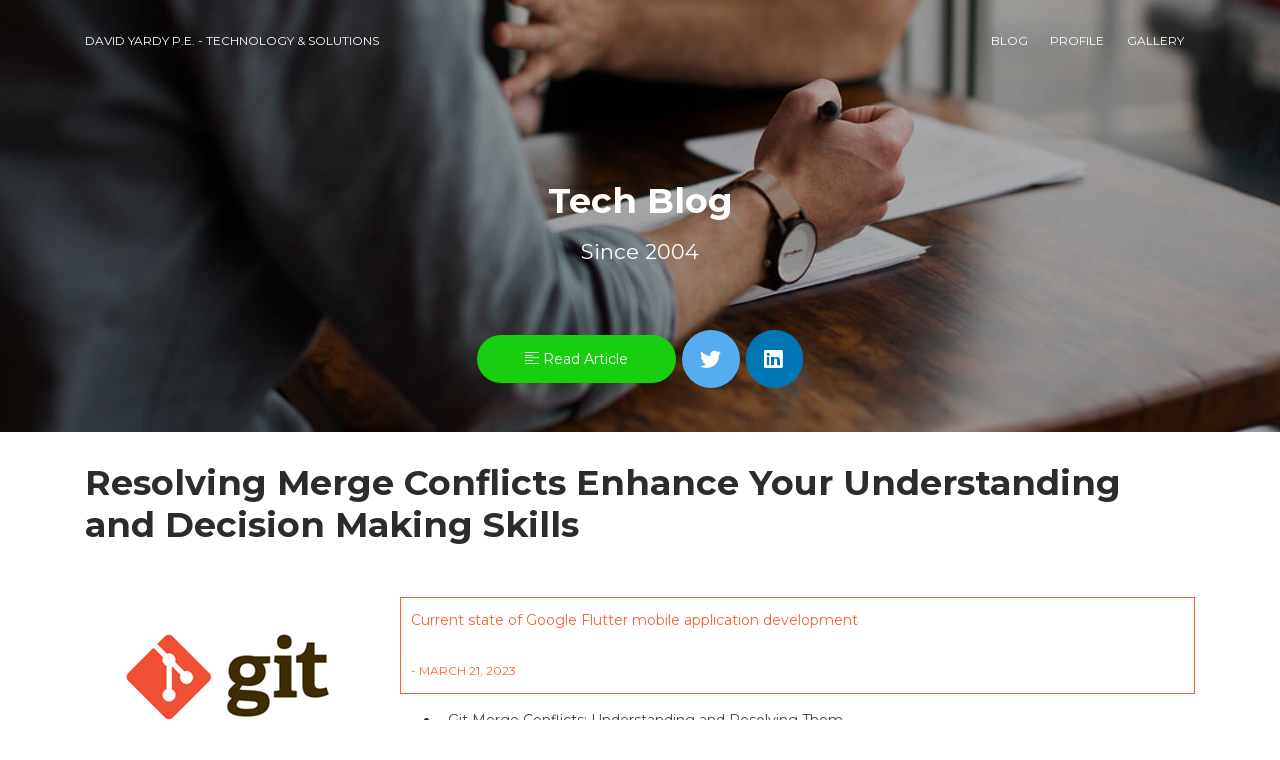

--- FILE ---
content_type: text/html
request_url: https://www.davidyardy.com/blog/git_merge_conflicts
body_size: 4183
content:
<!doctype html>
<html data-n-head-ssr lang="en" data-n-head="%7B%22lang%22:%7B%22ssr%22:%22en%22%7D%7D">
  <head>
    <title>Blog Post - Resolving Merge Conflicts Enhance Your Understanding and Decision Making Skills</title><meta data-n-head="ssr" charset="utf-8"><meta data-n-head="ssr" name="viewport" content="width=device-width,initial-scale=1,user-scalable=1,shrink-to-fit=no"><meta data-n-head="ssr" data-hid="description" name="description" content=""><meta data-n-head="ssr" data-hid="charset" charset="utf-8"><meta data-n-head="ssr" data-hid="mobile-web-app-capable" name="mobile-web-app-capable" content="yes"><meta data-n-head="ssr" data-hid="apple-mobile-web-app-title" name="apple-mobile-web-app-title" content="david-yardy-pe"><meta data-n-head="ssr" data-hid="og:site_name" name="og:site_name" property="og:site_name" content="david-yardy-pe"><meta data-n-head="ssr" name="twitter:card" content="summary_large_image"><meta data-n-head="ssr" data-hid="og:image" property="og:image" content="https://www.davidyardy.com/articles/images/git.png"><meta data-n-head="ssr" name="twitter:image" content="https://www.davidyardy.com/articles/images/git.png"><meta data-n-head="ssr" name="twitter:site" content="@dyardy"><meta data-n-head="ssr" data-hid="og:url" property="og:url" content="https://www.davidyardy.com/blog/git_merge_conflicts"><meta data-n-head="ssr" data-hid="twitter:title" property="twitter:title" content="Resolving Merge Conflicts Enhance Your Understanding and Decision Making Skills"><meta data-n-head="ssr" data-hid="og:title" property="og:title" content="Resolving Merge Conflicts Enhance Your Understanding and Decision Making Skills"><meta data-n-head="ssr" data-hid="og:type" property="og:type" content="article"><meta data-n-head="ssr" name="twitter:tile:image" content="https://www.davidyardy.com/articles/images/git.png"><meta data-n-head="ssr" data-hid="twitter:url" name="twitter:url" content="https://www.davidyardy.com/blog/git_merge_conflicts"><meta data-n-head="ssr" data-hid="twitter:description" name="twitter:description" content="Current state of Google Flutter mobile application development"><meta data-n-head="ssr" data-hid="twitter:image:src" name="twitter:image:src" content="https://www.davidyardy.com/articles/images/git.png"><meta data-n-head="ssr" data-hid="og:description" property="og:description" content="Current state of Google Flutter mobile application development"><meta data-n-head="ssr" name="twitter:creator" content="@dyardy"><meta data-n-head="ssr" property="article:published_time" content="2023-03-21T00:00:00.000Z"><meta data-n-head="ssr" property="article:modified_time" content="2023-03-21T00:00:00.000Z"><meta data-n-head="ssr" property="article:tag" content="git,sourcecontrol"><meta data-n-head="ssr" name="twitter:label1" content="Written by"><meta data-n-head="ssr" name="twitter:data1" content="David Yardy"><meta data-n-head="ssr" name="twitter:label2" content="Filed under"><meta data-n-head="ssr" name="twitter:data2" content="git,sourcecontrol"><meta data-n-head="ssr" data-hid="canonical" rel="canonical" href="https://www.davidyardy.com/blog/git_merge_conflicts"><base href="/"><link data-n-head="ssr" data-hid="canonical" rel="canonical" href="https://www.davidyardy.com"><link data-n-head="ssr" rel="icon" type="image/x-icon" href="/favicon.ico"><link data-n-head="ssr" rel="stylesheet" href="https://fonts.googleapis.com/css?family=Montserrat:400,700,200|Open+Sans+Condensed:700"><link data-n-head="ssr" rel="stylesheet" href="https://use.fontawesome.com/releases/v5.0.6/css/all.css"><link data-n-head="ssr" rel="stylesheet" href="https://cdnjs.cloudflare.com/ajax/libs/twitter-bootstrap/4.6.0/css/bootstrap.min.css" crossorigin="anonymous"><link data-n-head="ssr" data-hid="shortcut-icon" rel="shortcut icon" href="/_nuxt/icons/icon_64x64.245771.png"><link data-n-head="ssr" data-hid="apple-touch-icon" rel="apple-touch-icon" href="/_nuxt/icons/icon_512x512.245771.png" sizes="512x512"><link data-n-head="ssr" rel="manifest" href="/_nuxt/manifest.7e62c24d.json" data-hid="manifest"><link rel="preload" href="/_nuxt/158616d.js" as="script"><link rel="preload" href="/_nuxt/031d632.js" as="script"><link rel="preload" href="/_nuxt/css/3085941.css" as="style"><link rel="preload" href="/_nuxt/330d437.js" as="script"><link rel="preload" href="/_nuxt/css/0f0acd8.css" as="style"><link rel="preload" href="/_nuxt/f2c81e4.js" as="script"><link rel="preload" href="/_nuxt/1a444a8.js" as="script"><link rel="preload" href="/_nuxt/css/2be1d59.css" as="style"><link rel="preload" href="/_nuxt/5882319.js" as="script"><link rel="stylesheet" href="/_nuxt/css/3085941.css"><link rel="stylesheet" href="/_nuxt/css/0f0acd8.css"><link rel="stylesheet" href="/_nuxt/css/2be1d59.css"><link rel="preload" href="/_nuxt/static/1762749161/blog/git_merge_conflicts/state.js" as="script"><link rel="preload" href="/_nuxt/static/1762749161/blog/git_merge_conflicts/payload.js" as="script"><link rel="preload" href="/_nuxt/static/1762749161/manifest.js" as="script">
  </head>
  <body>
    <div data-server-rendered="true" id="__nuxt"><!----><div id="__layout"><div><nav class="navbar navbar-expand-lg navbar-transparent fixed-top" data-v-4a0105a2><div class="container"><div class="navbar-translate"><a href="/" class="navbar-brand nuxt-link-active" data-v-4a0105a2>
                    David Yardy P.E. - Technology & Solutions
                </a> <button type="button" data-toggle="collapse" data-target="#navbar" aria-controls="navbarSupportedContent" aria-expanded="false" aria-label="Toggle navigation" class="navbar-toggler"><span class="navbar-toggler-bar top-bar"></span> <span class="navbar-toggler-bar middle-bar"></span> <span class="navbar-toggler-bar bottom-bar"></span></button></div> <div id="navigation" class="collapse navbar-collapse show"><ul class="navbar-nav ml-auto"><a href="/blog-posts" class="nav-link" data-v-4a0105a2>Blog
          </a> <a href="/profile" class="nav-link" data-v-4a0105a2>Profile
          </a> <a href="/gallery" class="nav-link" data-v-4a0105a2>Gallery
          </a></ul></div></div></nav> <div class="wrapper blog-post"><div class="page-header page-header-small rellax-header"><div class="page-header-image" style="background-image:url(/img/bg24.jpg)"></div> <div class="content-center"><div class="row"><div class="col-md-8 ml-auto mr-auto text-center"><h2 class="title">Tech Blog</h2> <h4>Since 2004</h4></div></div></div></div> <div class="section" style="padding-top:0"><div class="container"><div class="row"><div class="col-md-12"><div class="button-container"><a href="https://www.davidyardy.com/blog/git_merge_conflicts#rest" class="btn btn-success btn-round btn-lg"><i class="now-ui-icons text_align-left"></i> Read Article
              </a> <a href="https://twitter.com/dyardy?ref_src=twsrc%5Etfw" target="_blank" class="btn btn-icon btn-lg btn-twitter btn-round"><i class="fab fa-twitter"></i></a> <a href="https://www.linkedin.com/in/dyardy" target="_blank" class="btn btn-icon btn-lg btn-linkedin btn-round"><i class="fab fa-linkedin"></i></a></div></div></div></div> <div class="section1 section-blog col-md-12 ml-auto mr-auto"><div class="container"><div class="row"><div class="col-md-12 ml-auto mr-auto"><h2 class="title">Resolving Merge Conflicts Enhance Your Understanding and Decision Making Skills</h2> <br> <div class="card card-plain card-blog"><!----> <div class="card-image"><div class="row"><div class="col-auto"><img src="/articles/images/git.png" class="img-fluid rounded" style="max-width:300px"></div> <div class="col"><p class="blockquote blockquote-primary d-xl-block" style="top:10;position:relative;width:auto;right:0;padding:10px;font-size:14px">
                      Current state of Google Flutter mobile application development
                      <br> <br> <small>- March 21, 2023</small></p> <nav class="pb-6"><ul><li><a href="/blog/git_merge_conflicts#git-merge-conflicts-understanding-and-resolving-them" class="hover:underline ml-2 pb-0">Git Merge Conflicts: Understanding and Resolving Them
                          </a></li><li><a href="/blog/git_merge_conflicts#what-are-git-merge-conflicts" class="hover:underline ml-2 pb-0">What are Git Merge Conflicts?
                          </a></li><li><a href="/blog/git_merge_conflicts#why-do-git-merge-conflicts-happen" class="hover:underline ml-2 pb-0">Why Do Git Merge Conflicts Happen?
                          </a></li><li><a href="/blog/git_merge_conflicts#how-to-resolve-git-merge-conflicts" class="hover:underline ml-2 pb-0">How to Resolve Git Merge Conflicts?
                          </a></li><li><a href="/blog/git_merge_conflicts#conclusion" class="hover:underline ml-2 pb-0">Conclusion
                          </a></li></ul></nav></div></div></div> <!----> <!----> <!----> <!---->  <!----> <!----></div></div></div> <div class="row"><div class="col-md-12 ml-auto mr-auto"><h3 id="rest" class="title">Rest of the Story:</h3> <p></p><div class="nuxt-content"><h3 id="git-merge-conflicts-understanding-and-resolving-them"><a href="#git-merge-conflicts-understanding-and-resolving-them" aria-hidden="true" tabindex="-1"><span class="icon icon-link"></span></a>Git Merge Conflicts: Understanding and Resolving Them</h3>
<p>Git is a powerful version control system used by developers to track changes made to their codebase over time.
One of the key features of Git is its ability to merge changes made by multiple developers into a single codebase.
However, this process can sometimes result in conflicts that need to be resolved before the merge can be completed.
In this article, we'll take a closer look at git merge conflicts, why they occur, and how to resolve them.</p>
<h3 id="what-are-git-merge-conflicts"><a href="#what-are-git-merge-conflicts" aria-hidden="true" tabindex="-1"><span class="icon icon-link"></span></a>What are Git Merge Conflicts?</h3>
<p>Git merge conflicts occur when changes made by multiple developers to the same file or
lines of code conflict with each other. Git is not able to automatically determine which changes should
be included in the final version, so it prompts the user to manually resolve the conflicts. Merge conflicts
can happen in any situation where multiple people are working on the same codebase, whether it's a
small team or a large open-source project.</p>
<h3 id="why-do-git-merge-conflicts-happen"><a href="#why-do-git-merge-conflicts-happen" aria-hidden="true" tabindex="-1"><span class="icon icon-link"></span></a>Why Do Git Merge Conflicts Happen?</h3>
<p>Git merge conflicts happen when two or more developers make changes to the same file or lines of code.
This can happen for several reasons, such as:</p>
<ul>
<li>
<p><strong>Parallel Development:</strong> When multiple developers are working on the same codebase, they may work on the same file or lines of code without realizing it.</p>
</li>
<li>
<p><strong>Time Lags:</strong> Sometimes, developers may work on the same file or lines of code at different times, and their changes conflict with each other.</p>
</li>
<li>
<p><strong>Code Complexity:</strong> As the complexity of the codebase increases, it becomes more challenging to avoid merge conflicts, especially when dealing with a large team of developers.</p>
</li>
</ul>
<h3 id="how-to-resolve-git-merge-conflicts"><a href="#how-to-resolve-git-merge-conflicts" aria-hidden="true" tabindex="-1"><span class="icon icon-link"></span></a>How to Resolve Git Merge Conflicts?</h3>
<p>Resolving Git merge conflicts can be a bit daunting, especially for developers
who are new to the process. However, with some practice and patience, it's possible to become proficient at
resolving merge conflicts.</p>
<p>Here are some steps you can follow to resolve Git merge conflicts:</p>
<ul>
<li>
<p><strong>Identify the Conflicting Files:</strong> When a merge conflict occurs, Git will highlight the files that have conflicts. You can use the command 'git status' to identify the files with conflicts.</p>
</li>
<li>
<p><strong>Open the Conflicting Files:</strong> Open the files with conflicts in your preferred text editor. Git will highlight the conflicting sections of the file.</p>
</li>
<li>
<p><strong>Understand the Conflict:</strong> Read through the conflicting sections of the file to understand what changes were made and why they conflict.</p>
</li>
<li>
<p><strong>Choose the Correct Changes:</strong> Decide which changes should be included in the final version of the file. You can keep one set of changes, discard both sets of changes, or merge the changes manually.</p>
</li>
<li>
<p><strong>Save the Changes:</strong> Once you've made the necessary changes, save the file and add it to the staging area using the command 'git add <filename>'.</filename></p>
</li>
<li>
<p><strong>Commit the Changes:</strong> After resolving all conflicts, commit the changes using the command 'git commit'.</p>
</li>
</ul>
<p>Be sure to watch the video resouce provided at the bottom of this post.  It was very helpful.</p>
<h3 id="conclusion"><a href="#conclusion" aria-hidden="true" tabindex="-1"><span class="icon icon-link"></span></a>Conclusion</h3>
<p>Git merge conflicts are a common occurrence in the world of software development. They can be frustrating,
but they are also an opportunity to improve your collaboration skills and learn more about the codebase you're
working on. By understanding why merge conflicts happen and how to resolve them, you can become a more
efficient and effective developer. Remember, practice makes perfect!</p>
<p>If you want to learn more check out some of the resources below:</p>
<ul>
<li>[Merge Conflicts](<a href="https://www.youtube.com/watch?v=HosPml1qkrg" rel="nofollow noopener noreferrer" target="_blank">https://www.youtube.com/watch?v=0gA68g269NA</a></li>
</ul></div><p></p></div></div> <div class="row"><div class="col-md-12 ml-auto mr-auto pt-4 pb-4"><span class="xs:w-full md:w-1/3 lg:flex-1 px-2 text-center"><a href="/blog/tag/git"><span class="truncate uppercase tracking-wider font-medium text-ss px-2 py-1 rounded-full mr-2 mb-2 border border-light-border dark:border-dark-border transition-colors duration-300 ease-linear">
                    git
                  </span></a></span><span class="xs:w-full md:w-1/3 lg:flex-1 px-2 text-center"><a href="/blog/tag/sourcecontrol"><span class="truncate uppercase tracking-wider font-medium text-ss px-2 py-1 rounded-full mr-2 mb-2 border border-light-border dark:border-dark-border transition-colors duration-300 ease-linear">
                    sourcecontrol
                  </span></a></span></div></div></div></div> <div class="section1 section-blog col-md-12 ml-auto mr-auto"><div class="container"><div class="row"><div class="col-md-12 ml-auto mr-auto pt-4 pb-4"><div class="mt-8" style="display:flex;flex-flow:row;justify-content:space-between"><a href="/blog/2023_flutter-update" class="text-primary font-bold hover:underline" style="font-size:90%">
      2023 In Flutter
    </a> <a href="/blog/2023_technologyandbusiness" class="font-bold hover:underline" style="font-size:90%">
      Business and Pace of Technology
    </a></div></div></div></div></div> <br> <br></div></div> <footer class="footer"><div class="container"><nav><ul><li><a href="https://www.davidyardy.com">
                            Home
                        </a></li> <li><a href="/blog-posts">
                      Blog
                    </a></li> <li><a href="/profile">
                      Profile
                    </a></li> <li><a href="/gallery">
                      Gallery
                    </a></li></ul></nav> <div class="copyright">
                © 2025, DavidYardy.com
</div></div></footer></div></div></div><script defer src="/_nuxt/static/1762749161/blog/git_merge_conflicts/state.js"></script><script src="/_nuxt/158616d.js" defer></script><script src="/_nuxt/1a444a8.js" defer></script><script src="/_nuxt/5882319.js" defer></script><script src="/_nuxt/031d632.js" defer></script><script src="/_nuxt/330d437.js" defer></script><script src="/_nuxt/f2c81e4.js" defer></script>
  </body>
</html>


--- FILE ---
content_type: text/css
request_url: https://www.davidyardy.com/_nuxt/css/0f0acd8.css
body_size: 43718
content:
/*!

 =========================================================
 * Nuxt Now UI Kit Pro - v1.1.0
 =========================================================

 * Product Page: https://www.creative-tim.com/product/nuxt-now-ui-kit-pro
 * Copyright 2018 Creative Tim (http://www.creative-tim.com)

 * Designed by www.invisionapp.com Coded by www.creative-tim.com

 =========================================================

 * The above copyright notice and this permission notice shall be included in all copies or substantial portions of the Software.

 */.bootstrap-switch{display:inline-block;direction:ltr;cursor:pointer;border-radius:30px;border:0;position:relative;text-align:left;margin-bottom:10px;line-height:8px;width:59px!important;height:22px;outline:none;z-index:0;-webkit-user-select:none;-moz-user-select:none;user-select:none;vertical-align:middle;transition:border-color .15s ease-in-out,box-shadow .15s ease-in-out;margin-right:20px;background:rgba(44,44,44,.2)}.bootstrap-switch .bootstrap-switch-container{display:inline-flex;top:0;height:22px;border-radius:4px;transform:translateZ(0);width:100px!important}.bootstrap-switch .bootstrap-switch-handle-off,.bootstrap-switch .bootstrap-switch-handle-on,.bootstrap-switch .bootstrap-switch-label{box-sizing:border-box;cursor:pointer;display:inline-block!important;height:100%;color:#fff;padding:6px 12px;font-size:11px;text-indent:-5px;line-height:15px;transition:.25s ease-out}.bootstrap-switch .bootstrap-switch-handle-off,.bootstrap-switch .bootstrap-switch-handle-on{text-align:center;z-index:1;float:left;line-height:11px;width:50%!important}.bootstrap-switch .bootstrap-switch-handle-off.bootstrap-switch-brown,.bootstrap-switch .bootstrap-switch-handle-on.bootstrap-switch-brown{color:#fff;background:#f96332}.bootstrap-switch .bootstrap-switch-handle-off.bootstrap-switch-blue,.bootstrap-switch .bootstrap-switch-handle-on.bootstrap-switch-blue{color:#fff;background:#2ca8ff}.bootstrap-switch .bootstrap-switch-handle-off.bootstrap-switch-green,.bootstrap-switch .bootstrap-switch-handle-on.bootstrap-switch-green{color:#fff;background:#18ce0f}.bootstrap-switch .bootstrap-switch-handle-off.bootstrap-switch-orange,.bootstrap-switch .bootstrap-switch-handle-on.bootstrap-switch-orange{background:#ffb236;color:#fff}.bootstrap-switch .bootstrap-switch-handle-off.bootstrap-switch-red,.bootstrap-switch .bootstrap-switch-handle-on.bootstrap-switch-red{color:#fff;background:#ff3636}.bootstrap-switch .bootstrap-switch-handle-off.bootstrap-switch-default,.bootstrap-switch .bootstrap-switch-handle-on.bootstrap-switch-default{color:#fff}.bootstrap-switch .bootstrap-switch-label{text-align:center;z-index:100;color:#333;background:#fff;width:22px!important;height:22px!important;margin:0 -11px;border-radius:20px;position:absolute;float:left;top:0;left:50%;padding:0;box-shadow:0 1px 11px rgba(0,0,0,.25)}.bootstrap-switch.bootstrap-switch-off .bootstrap-switch-label{background-color:hsla(0,0%,9%,.4)}.bootstrap-switch.bootstrap-switch-on:hover .bootstrap-switch-label{width:27px!important;margin-left:-16px}.bootstrap-switch.bootstrap-switch-off:hover .bootstrap-switch-label{width:27px!important;margin-left:-11px}.bootstrap-switch .bootstrap-switch-handle-on{border-bottom-left-radius:3px;border-top-left-radius:3px}.bootstrap-switch .bootstrap-switch-handle-off{text-indent:6px}.bootstrap-switch input[type=checkbox],.bootstrap-switch input[type=radio]{position:absolute!important;top:0;left:0;opacity:0;filter:alpha(opacity=0);z-index:-1}.bootstrap-switch .el-date-picker .el-input input[type=checkbox].el-input__inner,.bootstrap-switch .el-date-picker .el-input input[type=radio].el-input__inner,.bootstrap-switch .form-group input[type=checkbox].el-input__inner,.bootstrap-switch .form-group input[type=radio].el-input__inner,.bootstrap-switch input[type=checkbox].form-control,.bootstrap-switch input[type=radio].form-control,.el-date-picker .el-input .bootstrap-switch input[type=checkbox].el-input__inner,.el-date-picker .el-input .bootstrap-switch input[type=radio].el-input__inner,.form-group .bootstrap-switch input[type=checkbox].el-input__inner,.form-group .bootstrap-switch input[type=radio].el-input__inner{height:auto}.bootstrap-switch.bootstrap-switch-mini .bootstrap-switch-handle-off,.bootstrap-switch.bootstrap-switch-mini .bootstrap-switch-handle-on,.bootstrap-switch.bootstrap-switch-mini .bootstrap-switch-label{padding:1px 5px;font-size:12px;line-height:1.5}.bootstrap-switch.bootstrap-switch-small .bootstrap-switch-handle-off,.bootstrap-switch.bootstrap-switch-small .bootstrap-switch-handle-on,.bootstrap-switch.bootstrap-switch-small .bootstrap-switch-label{padding:5px 10px;font-size:12px;line-height:1.5}.bootstrap-switch.bootstrap-switch-large .bootstrap-switch-handle-off,.bootstrap-switch.bootstrap-switch-large .bootstrap-switch-handle-on,.bootstrap-switch.bootstrap-switch-large .bootstrap-switch-label{padding:6px 16px;font-size:18px;line-height:1.33}.bootstrap-switch.bootstrap-switch-disabled,.bootstrap-switch.bootstrap-switch-indeterminate,.bootstrap-switch.bootstrap-switch-readonly{cursor:default!important}.bootstrap-switch.bootstrap-switch-disabled .bootstrap-switch-handle-off,.bootstrap-switch.bootstrap-switch-disabled .bootstrap-switch-handle-on,.bootstrap-switch.bootstrap-switch-disabled .bootstrap-switch-label,.bootstrap-switch.bootstrap-switch-indeterminate .bootstrap-switch-handle-off,.bootstrap-switch.bootstrap-switch-indeterminate .bootstrap-switch-handle-on,.bootstrap-switch.bootstrap-switch-indeterminate .bootstrap-switch-label,.bootstrap-switch.bootstrap-switch-readonly .bootstrap-switch-handle-off,.bootstrap-switch.bootstrap-switch-readonly .bootstrap-switch-handle-on,.bootstrap-switch.bootstrap-switch-readonly .bootstrap-switch-label{opacity:.5;filter:alpha(opacity=50);cursor:default!important}.bootstrap-switch.bootstrap-switch-animate .bootstrap-switch-container{transition:margin-left .5s}.bootstrap-switch.bootstrap-switch-inverse .bootstrap-switch-handle-on{border-bottom-left-radius:0;border-top-left-radius:0;border-bottom-right-radius:3px;border-top-right-radius:3px}.bootstrap-switch.bootstrap-switch-inverse .bootstrap-switch-handle-off{border-bottom-right-radius:0;border-top-right-radius:0;border-bottom-left-radius:3px;border-top-left-radius:3px}.bootstrap-switch.bootstrap-switch-on .bootstrap-switch-container{margin-left:-2px!important}.bootstrap-switch.bootstrap-switch-off .bootstrap-switch-container{margin-left:-39px!important}.bootstrap-switch.bootstrap-switch-on .bootstrap-switch-label:before{background-color:#fff}.bootstrap-switch.bootstrap-switch-on .bootstrap-switch-red~.bootstrap-switch-default{background-color:#ff3636}.bootstrap-switch.bootstrap-switch-on .bootstrap-switch-orange~.bootstrap-switch-default{background-color:#ffb236}.bootstrap-switch.bootstrap-switch-on .bootstrap-switch-green~.bootstrap-switch-default{background-color:#18ce0f}.bootstrap-switch.bootstrap-switch-on .bootstrap-switch-brown~.bootstrap-switch-default{background-color:#f96332}.bootstrap-switch.bootstrap-switch-on .bootstrap-switch-blue~.bootstrap-switch-default{background-color:#2ca8ff}.bootstrap-switch.bootstrap-switch-off .bootstrap-switch-blue,.bootstrap-switch.bootstrap-switch-off .bootstrap-switch-brown,.bootstrap-switch.bootstrap-switch-off .bootstrap-switch-green,.bootstrap-switch.bootstrap-switch-off .bootstrap-switch-orange,.bootstrap-switch.bootstrap-switch-off .bootstrap-switch-red{background-color:#e3e3e3}.bootstrap-switch-off .bootstrap-switch-handle-on,.bootstrap-switch-on .bootstrap-switch-handle-off{opacity:0}/*! nouislider - 14.6.3 - 11/19/2020 *//*!
 * Bootstrap-select v1.12.2 (http://silviomoreto.github.io/bootstrap-select)
 *
 * Copyright 2013-2017 bootstrap-select
 * Licensed under MIT (https://github.com/silviomoreto/bootstrap-select/blob/master/LICENSE)
 */select.bs-select-hidden,select.selectpicker{display:none!important}.bootstrap-select{min-width:100%}.bootstrap-select .btn{margin-top:10px;margin-bottom:0}.bootstrap-select>.dropdown-toggle{width:100%;padding-right:25px;z-index:1}.bootstrap-select>.dropdown-toggle:after{margin-left:-10px}.bootstrap-select>select{position:absolute!important;bottom:0;left:50%;display:block!important;width:.5px!important;height:100%!important;padding:0!important;opacity:0!important;border:none}.bootstrap-select>select.mobile-device{top:0;left:0;display:block!important;width:100%!important;z-index:2}.error .bootstrap-select .dropdown-toggle,.has-error .bootstrap-select .dropdown-toggle{border-color:#b94a48}.bootstrap-select.fit-width{width:auto!important}.bootstrap-select:not([class*=col-]):not([class*=form-control]):not(.input-group-btn){width:100%}.bootstrap-select.form-control,.el-date-picker .el-input .bootstrap-select.el-input__inner,.form-group .bootstrap-select.el-input__inner{margin-bottom:0;padding:0;border:none}.bootstrap-select.btn-block,.bootstrap-select.form-control:not([class*=col-]),.el-date-picker .el-input .bootstrap-select.el-input__inner:not([class*=col-]),.form-group .bootstrap-select.el-input__inner:not([class*=col-]){width:100%}.bootstrap-select.form-control.input-group-btn,.el-date-picker .el-input .bootstrap-select.input-group-btn.el-input__inner,.form-group .bootstrap-select.input-group-btn.el-input__inner{z-index:auto}.bootstrap-select.form-control.input-group-btn:not(:first-child):not(:last-child)>.btn,.el-date-picker .el-input .bootstrap-select.input-group-btn.el-input__inner:not(:first-child):not(:last-child)>.btn,.form-group .bootstrap-select.input-group-btn.el-input__inner:not(:first-child):not(:last-child)>.btn{border-radius:0}.bootstrap-select.btn-group:not(.input-group-btn),.bootstrap-select.btn-group[class*=col-]{float:none;display:inline-block;margin-left:0}.bootstrap-select.btn-group.dropdown-menu-right,.bootstrap-select.btn-group[class*=col-].dropdown-menu-right,.row .bootstrap-select.btn-group[class*=col-].dropdown-menu-right{float:right}.form-group .bootstrap-select.btn-group,.form-horizontal .bootstrap-select.btn-group,.form-inline .bootstrap-select.btn-group{margin-bottom:0}.el-date-picker .el-input .form-group-lg .bootstrap-select.btn-group.el-input__inner,.el-date-picker .el-input .form-group-sm .bootstrap-select.btn-group.el-input__inner,.form-group-lg .bootstrap-select.btn-group.form-control,.form-group-lg .el-date-picker .el-input .bootstrap-select.btn-group.el-input__inner,.form-group-lg .form-group .bootstrap-select.btn-group.el-input__inner,.form-group-sm .bootstrap-select.btn-group.form-control,.form-group-sm .el-date-picker .el-input .bootstrap-select.btn-group.el-input__inner,.form-group-sm .form-group .bootstrap-select.btn-group.el-input__inner,.form-group .form-group-lg .bootstrap-select.btn-group.el-input__inner,.form-group .form-group-sm .bootstrap-select.btn-group.el-input__inner{padding:0}.el-date-picker .el-input .form-group-lg .bootstrap-select.btn-group.el-input__inner .dropdown-toggle,.el-date-picker .el-input .form-group-sm .bootstrap-select.btn-group.el-input__inner .dropdown-toggle,.form-group-lg .bootstrap-select.btn-group.form-control .dropdown-toggle,.form-group-lg .el-date-picker .el-input .bootstrap-select.btn-group.el-input__inner .dropdown-toggle,.form-group-lg .form-group .bootstrap-select.btn-group.el-input__inner .dropdown-toggle,.form-group-sm .bootstrap-select.btn-group.form-control .dropdown-toggle,.form-group-sm .el-date-picker .el-input .bootstrap-select.btn-group.el-input__inner .dropdown-toggle,.form-group-sm .form-group .bootstrap-select.btn-group.el-input__inner .dropdown-toggle,.form-group .form-group-lg .bootstrap-select.btn-group.el-input__inner .dropdown-toggle,.form-group .form-group-sm .bootstrap-select.btn-group.el-input__inner .dropdown-toggle{height:100%;font-size:inherit;line-height:inherit;border-radius:inherit}.el-date-picker .el-input .form-inline .bootstrap-select.btn-group .el-input__inner,.form-group .form-inline .bootstrap-select.btn-group .el-input__inner,.form-inline .bootstrap-select.btn-group .el-date-picker .el-input .el-input__inner,.form-inline .bootstrap-select.btn-group .form-control,.form-inline .bootstrap-select.btn-group .form-group .el-input__inner{width:100%}.bootstrap-select.btn-group.disabled,.bootstrap-select.btn-group>.disabled{cursor:not-allowed}.bootstrap-select.btn-group.disabled:focus,.bootstrap-select.btn-group>.disabled:focus{outline:none!important}.bootstrap-select.btn-group.bs-container{position:absolute;height:0!important;padding:0!important}.bootstrap-select.btn-group.bs-container .dropdown-menu{z-index:1060}.bootstrap-select.btn-group .dropdown-toggle .filter-option{display:inline-block;overflow:hidden;text-overflow:ellipsis;width:100%;text-align:left}.bootstrap-select.btn-group .dropdown-toggle .caret{display:none}.bootstrap-select.btn-group[class*=col-] .dropdown-toggle{width:100%}.bootstrap-select.btn-group .dropdown-menu{min-width:100%;box-sizing:border-box;max-height:265px!important}.bootstrap-select.btn-group .dropdown-menu.inner{position:static;float:none;border:0;padding:0;margin:0;border-radius:0;display:block;max-height:245px!important;overflow-y:scroll;-ms-overflow-style:auto;box-shadow:none}.bootstrap-select.btn-group .dropdown-menu li{position:relative}.bootstrap-select.btn-group .dropdown-menu li.active small{color:#fff}.bootstrap-select.btn-group .dropdown-menu li.disabled a{cursor:not-allowed}.bootstrap-select.btn-group .dropdown-menu li a{cursor:pointer;-webkit-user-select:none;-moz-user-select:none;user-select:none}.bootstrap-select.btn-group .dropdown-menu li a.opt{position:relative;padding-left:2.25em}.bootstrap-select.btn-group .dropdown-menu li a span.check-mark{display:none}.bootstrap-select.btn-group .dropdown-menu li a span.text{display:inline-block}.bootstrap-select.btn-group .dropdown-menu li small{padding-left:.5em}.bootstrap-select.btn-group .dropdown-menu .notify{position:absolute;bottom:5px;width:96%;margin:0 2%;min-height:26px;padding:3px 5px;background:#f5f5f5;border:1px solid #e3e3e3;box-shadow:inset 0 1px 1px rgba(0,0,0,.05);pointer-events:none;opacity:.9;box-sizing:border-box}.bootstrap-select.btn-group .no-results{padding:3px;background:#f5f5f5;margin:0 5px;white-space:nowrap}.bootstrap-select.btn-group.fit-width .dropdown-toggle .filter-option{position:static}.bootstrap-select.btn-group.fit-width .dropdown-toggle .caret{position:static;top:auto;margin-top:-1px}.bootstrap-select.btn-group.show-tick .dropdown-menu li.selected a span.check-mark{position:absolute;display:inline-block;right:15px;margin-top:5px}.bootstrap-select.btn-group.show-tick .dropdown-menu li a span.text{margin-right:34px}.bootstrap-select.show-menu-arrow.open>.dropdown-toggle{z-index:1061}.bootstrap-select.show-menu-arrow .dropdown-toggle:before{content:"";border-left:7px solid transparent;border-right:7px solid transparent;border-bottom:7px solid hsla(0,0%,80%,.2);position:absolute;bottom:-4px;left:9px;display:none}.bootstrap-select.show-menu-arrow .dropdown-toggle:after{content:"";border-left:6px solid transparent;border-right:6px solid transparent;border-bottom:6px solid #fff;position:absolute;bottom:-4px;left:10px;display:none}.bootstrap-select.show-menu-arrow.dropup .dropdown-toggle:before{bottom:auto;top:-3px;border-top:7px solid hsla(0,0%,80%,.2);border-bottom:0}.bootstrap-select.show-menu-arrow.dropup .dropdown-toggle:after{bottom:auto;top:-3px;border-top:6px solid #fff;border-bottom:0}.bootstrap-select.show-menu-arrow.pull-right .dropdown-toggle:before{right:12px;left:auto}.bootstrap-select.show-menu-arrow.pull-right .dropdown-toggle:after{right:13px;left:auto}.bootstrap-select.show-menu-arrow.open>.dropdown-toggle:after,.bootstrap-select.show-menu-arrow.open>.dropdown-toggle:before{display:block}.bs-actionsbox,.bs-donebutton,.bs-searchbox{padding:4px 8px}.bs-actionsbox{width:100%;box-sizing:border-box}.bs-actionsbox .btn-group button{width:50%}.bs-donebutton{float:left;width:100%;box-sizing:border-box}.bs-donebutton .btn-group button{width:100%}.bs-searchbox+.bs-actionsbox{padding:0 8px 4px}.bs-searchbox .el-date-picker .el-input .el-input__inner,.bs-searchbox .form-control,.bs-searchbox .form-group .el-input__inner,.el-date-picker .el-input .bs-searchbox .el-input__inner,.form-group .bs-searchbox .el-input__inner{margin-bottom:0;width:100%;float:none}.bootstrap-select .dropdown-menu.inner li a{padding-left:1.5rem;padding-right:1.5rem;display:block;outline:none;color:#292b2c}.bootstrap-select .dropdown-menu.inner li.disabled a{color:hsla(0,0%,71.4%,.6)}.bootstrap-select .dropdown-menu.inner li.disabled a:focus,.bootstrap-select .dropdown-menu.inner li.disabled a:hover{background-color:transparent}.bootstrap-select .dropdown-menu.open{overflow:visible!important}.bootstrap-tagsinput{display:inline-block;padding:4px 6px;max-width:100%;line-height:22px;background-color:transparent!important}.bootstrap-tagsinput input{outline:none;background-color:transparent;margin:0;width:74px;max-width:inherit}.bootstrap-tagsinput input,.bootstrap-tagsinput input:focus{border:none;box-shadow:none}.bootstrap-tagsinput.form-control input::-moz-placeholder,.el-date-picker .el-input .bootstrap-tagsinput.el-input__inner input::-moz-placeholder,.form-group .bootstrap-tagsinput.el-input__inner input::-moz-placeholder{color:#777;opacity:1}.bootstrap-tagsinput.form-control input:-ms-input-placeholder,.bootstrap-tagsinput.form-control input::-webkit-input-placeholder,.el-date-picker .el-input .bootstrap-tagsinput.el-input__inner input:-ms-input-placeholder,.el-date-picker .el-input .bootstrap-tagsinput.el-input__inner input::-webkit-input-placeholder,.form-group .bootstrap-tagsinput.el-input__inner input:-ms-input-placeholder,.form-group .bootstrap-tagsinput.el-input__inner input::-webkit-input-placeholder{color:#777}.bootstrap-tagsinput .tag{cursor:pointer;margin:5px 3px 5px 0;position:relative;border-radius:12px;color:#fff;font-weight:500;font-size:.75em;text-transform:uppercase;display:inline-block;line-height:1.5em;padding:3px 8px 3px .8em}.bootstrap-tagsinput .tag:hover{padding-right:22px}.bootstrap-tagsinput .tag:hover [data-role=remove]{opacity:1;padding-right:4px}.bootstrap-tagsinput .tag [data-role=remove]{cursor:pointer;position:absolute;top:3px;right:0;opacity:0;background-color:transparent}.bootstrap-tagsinput .tag [data-role=remove]:after{font-family:Nucleo Outline;content:"";padding:0 2px}.bootstrap-tagsinput.badge-primary .el-tag,.bootstrap-tagsinput.badge-primary .n-badge,.bootstrap-tagsinput.el-tag .el-tag,.bootstrap-tagsinput.el-tag .n-badge{background-color:#f96332;color:#fff;border:none}.bootstrap-tagsinput.badge-primary .el-tag .tagsinput-remove-link,.bootstrap-tagsinput.badge-primary .n-badge .tagsinput-remove-link,.bootstrap-tagsinput.el-tag .el-tag .tagsinput-remove-link,.bootstrap-tagsinput.el-tag .n-badge .tagsinput-remove-link{color:#fff}.bootstrap-tagsinput.badge-primary .el-tag .tagsinput-add,.bootstrap-tagsinput.badge-primary .n-badge .tagsinput-add,.bootstrap-tagsinput.el-tag .el-tag .tagsinput-add,.bootstrap-tagsinput.el-tag .n-badge .tagsinput-add{color:#f96332}.bootstrap-tagsinput.badge-info .el-tag,.bootstrap-tagsinput.badge-info .n-badge,.bootstrap-tagsinput.el-tag .el-tag,.bootstrap-tagsinput.el-tag .n-badge{background-color:#2ca8ff;color:#fff;border:none}.bootstrap-tagsinput.badge-info .el-tag .tagsinput-remove-link,.bootstrap-tagsinput.badge-info .n-badge .tagsinput-remove-link,.bootstrap-tagsinput.el-tag .el-tag .tagsinput-remove-link,.bootstrap-tagsinput.el-tag .n-badge .tagsinput-remove-link{color:#fff}.bootstrap-tagsinput.badge-info .el-tag .tagsinput-add,.bootstrap-tagsinput.badge-info .n-badge .tagsinput-add,.bootstrap-tagsinput.el-tag .el-tag .tagsinput-add,.bootstrap-tagsinput.el-tag .n-badge .tagsinput-add{color:#2ca8ff}.bootstrap-tagsinput.badge-success .el-tag,.bootstrap-tagsinput.badge-success .n-badge,.bootstrap-tagsinput.el-tag .el-tag,.bootstrap-tagsinput.el-tag .n-badge{background-color:#18ce0f;color:#fff;border:none}.bootstrap-tagsinput.badge-success .el-tag .tagsinput-remove-link,.bootstrap-tagsinput.badge-success .n-badge .tagsinput-remove-link,.bootstrap-tagsinput.el-tag .el-tag .tagsinput-remove-link,.bootstrap-tagsinput.el-tag .n-badge .tagsinput-remove-link{color:#fff}.bootstrap-tagsinput.badge-success .el-tag .tagsinput-add,.bootstrap-tagsinput.badge-success .n-badge .tagsinput-add,.bootstrap-tagsinput.el-tag .el-tag .tagsinput-add,.bootstrap-tagsinput.el-tag .n-badge .tagsinput-add{color:#18ce0f}.bootstrap-tagsinput.badge-warning .el-tag,.bootstrap-tagsinput.badge-warning .n-badge,.bootstrap-tagsinput.el-tag .el-tag,.bootstrap-tagsinput.el-tag .n-badge{background-color:#ffb236;color:#fff;border:none}.bootstrap-tagsinput.badge-warning .el-tag .tagsinput-remove-link,.bootstrap-tagsinput.badge-warning .n-badge .tagsinput-remove-link,.bootstrap-tagsinput.el-tag .el-tag .tagsinput-remove-link,.bootstrap-tagsinput.el-tag .n-badge .tagsinput-remove-link{color:#fff}.bootstrap-tagsinput.badge-warning .el-tag .tagsinput-add,.bootstrap-tagsinput.badge-warning .n-badge .tagsinput-add,.bootstrap-tagsinput.el-tag .el-tag .tagsinput-add,.bootstrap-tagsinput.el-tag .n-badge .tagsinput-add{color:#ffb236}.bootstrap-tagsinput.badge-danger .el-tag,.bootstrap-tagsinput.badge-danger .n-badge,.bootstrap-tagsinput.el-tag .el-tag,.bootstrap-tagsinput.el-tag .n-badge{background-color:#ff3636;color:#fff;border:none}.bootstrap-tagsinput.badge-danger .el-tag .tagsinput-remove-link,.bootstrap-tagsinput.badge-danger .n-badge .tagsinput-remove-link,.bootstrap-tagsinput.el-tag .el-tag .tagsinput-remove-link,.bootstrap-tagsinput.el-tag .n-badge .tagsinput-remove-link{color:#fff}.bootstrap-tagsinput.badge-danger .el-tag .tagsinput-add,.bootstrap-tagsinput.badge-danger .n-badge .tagsinput-add,.bootstrap-tagsinput.el-tag .el-tag .tagsinput-add,.bootstrap-tagsinput.el-tag .n-badge .tagsinput-add{color:#ff3636}.btn-file{position:relative;overflow:hidden;vertical-align:middle}.btn-file>input{position:absolute;top:0;right:0;width:100%;height:100%;margin:0;font-size:23px;cursor:pointer;filter:alpha(opacity=0);opacity:0;direction:ltr}.fileinput{display:inline-block;margin-bottom:9px}.el-date-picker .el-input .fileinput .el-input__inner,.fileinput .el-date-picker .el-input .el-input__inner,.fileinput .form-control,.fileinput .form-group .el-input__inner,.form-group .fileinput .el-input__inner{display:inline-block;padding-top:7px;padding-bottom:5px;margin-bottom:0;vertical-align:middle;cursor:text}.fileinput .thumbnail{display:inline-block;margin-bottom:10px;overflow:hidden;text-align:center;vertical-align:middle;max-width:360px}.fileinput .thumbnail.img-circle{border-radius:50%;max-width:100px}.fileinput .thumbnail>img{max-height:100%}.fileinput .btn{vertical-align:middle}.fileinput-exists .fileinput-new,.fileinput-new .fileinput-exists{display:none}.fileinput-inline .fileinput-controls{display:inline}.fileinput-filename{display:inline-block;overflow:hidden;vertical-align:middle}.el-date-picker .el-input .el-input__inner .fileinput-filename,.form-control .fileinput-filename,.form-group .el-input__inner .fileinput-filename{vertical-align:bottom}.fileinput.input-group{display:table}.fileinput.input-group>*{position:relative;z-index:2}.fileinput.input-group>.btn-file{z-index:1}.fileinput-new.input-group .btn-file,.fileinput-new .input-group .btn-file{border-radius:0 4px 4px 0}.el-date-picker .el-picker-panel__footer .fileinput-new.input-group .btn-file.el-button,.el-date-picker .el-picker-panel__footer .fileinput-new .input-group .btn-file.el-button,.el-date-picker .el-time-panel.el-popper .fileinput-new.input-group button.btn-file,.el-date-picker .el-time-panel.el-popper .fileinput-new .input-group button.btn-file,.fileinput-new.input-group .btn-file.btn-sm,.fileinput-new .input-group .btn-file.btn-sm,.fileinput-new.input-group .btn-file.btn-xs,.fileinput-new .input-group .btn-file.btn-xs,.fileinput-new.input-group .el-date-picker .el-picker-panel__footer .btn-file.el-button,.fileinput-new .input-group .el-date-picker .el-picker-panel__footer .btn-file.el-button,.fileinput-new.input-group .el-date-picker .el-time-panel.el-popper button.btn-file,.fileinput-new .input-group .el-date-picker .el-time-panel.el-popper button.btn-file{border-radius:0 3px 3px 0}.fileinput-new.input-group .btn-file.btn-lg,.fileinput-new .input-group .btn-file.btn-lg{border-radius:0 6px 6px 0}.form-group.has-warning .fileinput .fileinput-preview{color:#ffb236}.form-group.has-warning .fileinput .thumbnail{border-color:#ffb236}.form-group.has-error .fileinput .fileinput-preview{color:#ff3636}.form-group.has-error .fileinput .thumbnail{border-color:#ff3636}.form-group.has-success .fileinput .fileinput-preview{color:#18ce0f}.form-group.has-success .fileinput .thumbnail{border-color:#18ce0f}.input-group-text:not(:first-child){border-left:0}.thumbnail{border:0;border-radius:0;padding:0}.bootstrap-datetimepicker-widget .btn[data-action=clear]:after,.bootstrap-datetimepicker-widget .btn[data-action=decrementHours]:after,.bootstrap-datetimepicker-widget .btn[data-action=decrementMinutes]:after,.bootstrap-datetimepicker-widget .btn[data-action=incrementHours]:after,.bootstrap-datetimepicker-widget .btn[data-action=incrementMinutes]:after,.bootstrap-datetimepicker-widget .btn[data-action=showHours]:after,.bootstrap-datetimepicker-widget .btn[data-action=showMinutes]:after,.bootstrap-datetimepicker-widget .btn[data-action=today]:after,.bootstrap-datetimepicker-widget .btn[data-action=togglePeriod]:after,.bootstrap-datetimepicker-widget .picker-switch:after,.bootstrap-datetimepicker-widget table th.next:after,.bootstrap-datetimepicker-widget table th.prev:after,.sr-only{position:absolute;width:1px;height:1px;margin:-1px;padding:0;overflow:hidden;clip:rect(0,0,0,0);border:0}.bootstrap-datetimepicker-widget{list-style:none}.bootstrap-datetimepicker-widget a .btn:hover{background-color:transparent}.bootstrap-datetimepicker-widget.dropdown-menu{padding:8px 6px;width:254px;max-width:254px}.bootstrap-datetimepicker-widget.dropdown-menu .now-ui-icons{opacity:1;top:2px}@media(min-width:768px){.bootstrap-datetimepicker-widget.dropdown-menu.timepicker-sbs{width:38em}}@media(min-width:992px){.bootstrap-datetimepicker-widget.dropdown-menu.timepicker-sbs{width:38em}}@media(min-width:1200px){.bootstrap-datetimepicker-widget.dropdown-menu.timepicker-sbs{width:38em}}.bootstrap-datetimepicker-widget.dropdown-menu.bottom:before{display:inline-block;position:absolute;width:0;height:0;vertical-align:middle;content:"";top:-5px;left:10px;right:auto;color:#fff;border-bottom:.4em solid;border-right:.4em solid transparent;border-left:.4em solid transparent}.bootstrap-datetimepicker-widget.dropdown-menu.top:before{display:none}.bootstrap-datetimepicker-widget.dropdown-menu.top:after{display:inline-block;position:absolute;width:0;height:0;vertical-align:middle;content:"";top:auto;bottom:-6px;right:auto;left:10px;color:#fff;border-top:.4em solid;border-right:.4em solid transparent;border-left:.4em solid transparent}.bootstrap-datetimepicker-widget.dropdown-menu.pull-right:before{left:auto;right:6px}.bootstrap-datetimepicker-widget.dropdown-menu.pull-right:after{left:auto;right:7px}.bootstrap-datetimepicker-widget .list-unstyled{margin:0}.bootstrap-datetimepicker-widget a[data-action]{padding:0;border-width:0;color:#66615b;background-color:transparent}.bootstrap-datetimepicker-widget a[data-action=togglePicker],.bootstrap-datetimepicker-widget a[data-action=togglePicker]:hover{color:#f96332}.bootstrap-datetimepicker-widget a[data-action]:hover{background-color:transparent}.bootstrap-datetimepicker-widget a[data-action]:active{box-shadow:none}.bootstrap-datetimepicker-widget .timepicker-hour,.bootstrap-datetimepicker-widget .timepicker-minute,.bootstrap-datetimepicker-widget .timepicker-second{width:40px;height:40px;line-height:40px;font-weight:300;font-size:1.5em;margin:3px;border-radius:50%}.bootstrap-datetimepicker-widget button[data-action]{width:38px;background-color:#f96332;height:38px;padding:0;box-shadow:0 1px 10px 0 rgba(0,0,0,.2)}.bootstrap-datetimepicker-widget .btn{margin:0!important}.bootstrap-datetimepicker-widget .btn[data-action=incrementHours]:after{content:"Increment Hours"}.bootstrap-datetimepicker-widget .btn[data-action=incrementMinutes]:after{content:"Increment Minutes"}.bootstrap-datetimepicker-widget .btn[data-action=decrementHours]:after{content:"Decrement Hours"}.bootstrap-datetimepicker-widget .btn[data-action=decrementMinutes]:after{content:"Decrement Minutes"}.bootstrap-datetimepicker-widget .btn[data-action=showHours]:after{content:"Show Hours"}.bootstrap-datetimepicker-widget .btn[data-action=showMinutes]:after{content:"Show Minutes"}.bootstrap-datetimepicker-widget .btn[data-action=togglePeriod]:after{content:"Toggle AM/PM"}.bootstrap-datetimepicker-widget .btn[data-action=clear]:after{content:"Clear the picker"}.bootstrap-datetimepicker-widget .btn[data-action=today]:after{content:"Set the date to today"}.bootstrap-datetimepicker-widget .picker-switch{text-align:center;border-radius:3px;color:#f96332}.bootstrap-datetimepicker-widget .picker-switch:after{content:"Toggle Date and Time Screens"}.bootstrap-datetimepicker-widget .picker-switch td{padding:0;margin:0;height:auto;width:auto;line-height:inherit}.bootstrap-datetimepicker-widget .picker-switch td span{line-height:2.5;height:2.5em;width:100%;border-radius:3px;margin:2px 0!important}.bootstrap-datetimepicker-widget table{width:100%;margin:0;text-align:center}.bootstrap-datetimepicker-widget table td>div,.bootstrap-datetimepicker-widget table th>div{text-align:center}.bootstrap-datetimepicker-widget table th{height:20px;line-height:20px;width:20px;font-weight:300}.bootstrap-datetimepicker-widget table th.picker-switch{width:145px}.bootstrap-datetimepicker-widget table th.disabled,.bootstrap-datetimepicker-widget table th.disabled:hover{background:none;color:#cfcfca;cursor:not-allowed}.bootstrap-datetimepicker-widget table th.next span,.bootstrap-datetimepicker-widget table th.prev span{border-radius:4px;height:27px;width:27px;line-height:28px;font-size:12px;border-radius:50%;text-align:center;color:#f96332}.bootstrap-datetimepicker-widget table th.prev:after{content:"Previous Month"}.bootstrap-datetimepicker-widget table th.next:after{content:"Next Month"}.bootstrap-datetimepicker-widget table th.dow{text-align:center;color:#f96332;padding-bottom:5px;padding-top:10px}.bootstrap-datetimepicker-widget table thead tr:first-child th{cursor:pointer}.bootstrap-datetimepicker-widget table thead tr:first-child th.picker-switch:hover,.bootstrap-datetimepicker-widget table thead tr:first-child th:hover span{background:#eee}.bootstrap-datetimepicker-widget table td.cw>div{font-size:.8em;height:20px;line-height:20px;color:#cfcfca}.bootstrap-datetimepicker-widget table td.day>div,.bootstrap-datetimepicker-widget table td.hour>div,.bootstrap-datetimepicker-widget table td.minute>div{height:30px;line-height:2.2;width:30px;text-align:center;padding:0;border-radius:50%;margin:0 auto;z-index:-1;position:relative;font-weight:300;font-size:14px;border:none;cursor:pointer;transition:all .3s ease 0s}.bootstrap-datetimepicker-widget table td.day:hover>div,.bootstrap-datetimepicker-widget table td.hour:hover>div,.bootstrap-datetimepicker-widget table td.minute:hover>div,.bootstrap-datetimepicker-widget table td.second:hover>div{background:#eee;cursor:pointer}.bootstrap-datetimepicker-widget table td.new>div,.bootstrap-datetimepicker-widget table td.old>div{color:#888}.bootstrap-datetimepicker-widget table td.today>div:before{content:"";display:inline-block;border-color:rgba(0,0,0,.2) transparent #68b3c8;border-style:solid;border-width:7px;position:absolute;bottom:4px;right:4px}.bootstrap-datetimepicker-widget table td.active:hover>div,.bootstrap-datetimepicker-widget table td.active>div{background-color:#f96332;color:#fff;box-shadow:0 1px 10px 0 rgba(0,0,0,.2)}.bootstrap-datetimepicker-widget table td.active.today:before>div{border-bottom-color:#fff}.bootstrap-datetimepicker-widget table td.disabled:hover>div,.bootstrap-datetimepicker-widget table td.disabled>div{background:none;color:#cfcfca;cursor:not-allowed}.bootstrap-datetimepicker-widget table td span{display:inline-block;width:40px;height:40px;line-height:40px;margin:0 3px;cursor:pointer;border-radius:50%;text-align:center}.bootstrap-datetimepicker-widget table td span:hover{background:#eee}.bootstrap-datetimepicker-widget table td span.active{background-color:#f96332;color:#fff}.bootstrap-datetimepicker-widget table td span.old{color:#cfcfca}.bootstrap-datetimepicker-widget table td span.disabled,.bootstrap-datetimepicker-widget table td span.disabled:hover{background:none;color:#cfcfca;cursor:not-allowed}.bootstrap-datetimepicker-widget .timepicker-hours span,.bootstrap-datetimepicker-widget .timepicker-minutes span,.bootstrap-datetimepicker-widget .timepicker-picker span{border-radius:50%!important}.bootstrap-datetimepicker-widget.usetwentyfour td.hour{height:27px;line-height:27px}.input-group.date .input-group-text{cursor:pointer}.table-condensed>tbody>tr>td,.table-condensed>tbody>tr>th,.table-condensed>tfoot>tr>td,.table-condensed>tfoot>tr>th,.table-condensed>thead>tr>td,.table-condensed>thead>tr>th{padding:1px;text-align:center;z-index:1;cursor:pointer}input.datetimepicker[data-color]+.bootstrap-datetimepicker-widget .picker-switch,input.datetimepicker[data-color]+.bootstrap-datetimepicker-widget .separator,input.datetimepicker[data-color]+.bootstrap-datetimepicker-widget .timepicker-hours span,input.datetimepicker[data-color]+.bootstrap-datetimepicker-widget .timepicker-minutes span,input.datetimepicker[data-color]+.bootstrap-datetimepicker-widget a[data-action=togglePicker],input.datetimepicker[data-color]+.bootstrap-datetimepicker-widget a[data-action=togglePicker]:hover,input.datetimepicker[data-color]+.bootstrap-datetimepicker-widget span,input.datetimepicker[data-color]+.bootstrap-datetimepicker-widget table td.day>div,input.datetimepicker[data-color]+.bootstrap-datetimepicker-widget table td.hour>div,input.datetimepicker[data-color]+.bootstrap-datetimepicker-widget table td.minute>div,input.datetimepicker[data-color]+.bootstrap-datetimepicker-widget table th.next span,input.datetimepicker[data-color]+.bootstrap-datetimepicker-widget table th.prev span{color:#fff}input.datetimepicker[data-color]+.bootstrap-datetimepicker-widget table th.dow{color:hsla(0,0%,100%,.8)}input.datetimepicker[data-color]+.bootstrap-datetimepicker-widget table td.new>div,input.datetimepicker[data-color]+.bootstrap-datetimepicker-widget table td.old>div{color:hsla(0,0%,100%,.4)}input.datetimepicker[data-color]+.bootstrap-datetimepicker-widget button[data-action],input.datetimepicker[data-color]+.bootstrap-datetimepicker-widget table td.active:hover>div,input.datetimepicker[data-color]+.bootstrap-datetimepicker-widget table td.active>div{background-color:#fff}input.datetimepicker[data-color]+.bootstrap-datetimepicker-widget table td.hour:hover>div,input.datetimepicker[data-color]+.bootstrap-datetimepicker-widget table td.minute:hover>div,input.datetimepicker[data-color]+.bootstrap-datetimepicker-widget table td.second:hover>div,input.datetimepicker[data-color]+.bootstrap-datetimepicker-widget table td:not(.active).day:hover>div,input.datetimepicker[data-color]+.bootstrap-datetimepicker-widget table td span:hover{background:hsla(0,0%,100%,.2)}input.datetimepicker[data-color]+.bootstrap-datetimepicker-widget table thead tr:first-child th.picker-switch:hover,input.datetimepicker[data-color]+.bootstrap-datetimepicker-widget table thead tr:first-child th:hover span{background-color:hsla(0,0%,100%,.2)}input.datetimepicker[data-color=orange]+.bootstrap-datetimepicker-widget{background-color:#f96332}input.datetimepicker[data-color=orange]+.bootstrap-datetimepicker-widget.dropdown-menu.bottom:before,input.datetimepicker[data-color=orange]+.bootstrap-datetimepicker-widget.dropdown-menu.top:after,input.datetimepicker[data-color=orange]+.bootstrap-datetimepicker-widget button[data-action],input.datetimepicker[data-color=orange]+.bootstrap-datetimepicker-widget table td.active:hover>div,input.datetimepicker[data-color=orange]+.bootstrap-datetimepicker-widget table td.active>div{color:#f96332}input.datetimepicker[data-color=blue]+.bootstrap-datetimepicker-widget{background-color:#2ca8ff}input.datetimepicker[data-color=blue]+.bootstrap-datetimepicker-widget.dropdown-menu.bottom:before,input.datetimepicker[data-color=blue]+.bootstrap-datetimepicker-widget.dropdown-menu.top:after,input.datetimepicker[data-color=blue]+.bootstrap-datetimepicker-widget button[data-action],input.datetimepicker[data-color=blue]+.bootstrap-datetimepicker-widget table td.active:hover>div,input.datetimepicker[data-color=blue]+.bootstrap-datetimepicker-widget table td.active>div{color:#2ca8ff}input.datetimepicker[data-color=green]+.bootstrap-datetimepicker-widget{background-color:#18ce0f}input.datetimepicker[data-color=green]+.bootstrap-datetimepicker-widget.dropdown-menu.bottom:before,input.datetimepicker[data-color=green]+.bootstrap-datetimepicker-widget.dropdown-menu.top:after,input.datetimepicker[data-color=green]+.bootstrap-datetimepicker-widget button[data-action],input.datetimepicker[data-color=green]+.bootstrap-datetimepicker-widget table td.active:hover>div,input.datetimepicker[data-color=green]+.bootstrap-datetimepicker-widget table td.active>div{color:#18ce0f}input.datetimepicker[data-color=red]+.bootstrap-datetimepicker-widget{background-color:#ff3636}input.datetimepicker[data-color=red]+.bootstrap-datetimepicker-widget.dropdown-menu.bottom:before,input.datetimepicker[data-color=red]+.bootstrap-datetimepicker-widget.dropdown-menu.top:after,input.datetimepicker[data-color=red]+.bootstrap-datetimepicker-widget button[data-action],input.datetimepicker[data-color=red]+.bootstrap-datetimepicker-widget table td.active:hover>div,input.datetimepicker[data-color=red]+.bootstrap-datetimepicker-widget table td.active>div{color:#ff3636}input.datetimepicker[data-color=yellow]+.bootstrap-datetimepicker-widget{background-color:#ffb236}input.datetimepicker[data-color=yellow]+.bootstrap-datetimepicker-widget.dropdown-menu.bottom:before,input.datetimepicker[data-color=yellow]+.bootstrap-datetimepicker-widget.dropdown-menu.top:after,input.datetimepicker[data-color=yellow]+.bootstrap-datetimepicker-widget button[data-action],input.datetimepicker[data-color=yellow]+.bootstrap-datetimepicker-widget table td.active:hover>div,input.datetimepicker[data-color=yellow]+.bootstrap-datetimepicker-widget table td.active>div{color:#ffb236}@font-face{font-family:Nucleo Outline;src:url(/_nuxt/fonts/nucleo-outline.56814a6.eot);src:url(/_nuxt/fonts/nucleo-outline.56814a6.eot) format("embedded-opentype"),url(/_nuxt/fonts/nucleo-outline.802141d.woff2) format("woff2"),url(/_nuxt/fonts/nucleo-outline.1a1036e.woff) format("woff"),url(/_nuxt/fonts/nucleo-outline.af652ed.ttf) format("truetype");font-weight:400;font-style:normal}.now-ui-icons{display:inline-block;font:normal normal normal 14px/1 Nucleo Outline;font-size:inherit;speak:none;text-transform:none;-webkit-font-smoothing:antialiased;-moz-osx-font-smoothing:grayscale}.now-ui-icons.circle{padding:.33333333em;vertical-align:-16%;background-color:#eee;border-radius:50%}.nc-icon-ul{padding-left:0;margin-left:2.14285714em;list-style-type:none}.nc-icon-ul>li{position:relative}.nc-icon-ul>li>.now-ui-icons{position:absolute;left:-1.57142857em;top:.14285714em;text-align:center}.nc-icon-ul>li>.now-ui-icons.circle{top:-.19047619em;left:-1.9047619em}.now-ui-icons.spin{animation:nc-icon-spin 2s linear infinite}@keyframes nc-icon-spin{0%{transform:rotate(0deg)}to{transform:rotate(1turn)}}.now-ui-icons.ui-1_check:before{content:""}.now-ui-icons.ui-1_email-85:before{content:""}.now-ui-icons.arrows-1_cloud-download-93:before{content:""}.now-ui-icons.arrows-1_cloud-upload-94:before{content:""}.now-ui-icons.arrows-1_minimal-down:before{content:""}.now-ui-icons.arrows-1_minimal-left:before{content:""}.now-ui-icons.arrows-1_minimal-right:before{content:""}.now-ui-icons.arrows-1_minimal-up:before{content:""}.now-ui-icons.arrows-1_refresh-69:before{content:""}.now-ui-icons.arrows-1_share-66:before{content:""}.now-ui-icons.business_badge:before{content:""}.now-ui-icons.business_bank:before{content:""}.now-ui-icons.business_briefcase-24:before{content:""}.now-ui-icons.business_bulb-63:before{content:""}.now-ui-icons.business_chart-bar-32:before{content:""}.now-ui-icons.business_chart-pie-36:before{content:""}.now-ui-icons.business_globe:before{content:""}.now-ui-icons.business_money-coins:before{content:""}.now-ui-icons.clothes_tie-bow:before{content:""}.now-ui-icons.design_vector:before{content:""}.now-ui-icons.design_app:before{content:""}.now-ui-icons.design_bullet-list-67:before{content:""}.now-ui-icons.design_image:before{content:""}.now-ui-icons.design_palette:before{content:""}.now-ui-icons.design_scissors:before{content:""}.now-ui-icons.design-2_html5:before{content:""}.now-ui-icons.design-2_ruler-pencil:before{content:""}.now-ui-icons.emoticons_satisfied:before{content:""}.now-ui-icons.files_box:before{content:""}.now-ui-icons.files_paper:before{content:""}.now-ui-icons.files_single-copy-04:before{content:""}.now-ui-icons.health_ambulance:before{content:""}.now-ui-icons.loader_gear:before{content:""}.now-ui-icons.loader_refresh:before{content:""}.now-ui-icons.location_bookmark:before{content:""}.now-ui-icons.location_compass-05:before{content:""}.now-ui-icons.location_map-big:before{content:""}.now-ui-icons.location_pin:before{content:""}.now-ui-icons.location_world:before{content:""}.now-ui-icons.media-1_album:before{content:""}.now-ui-icons.media-1_button-pause:before{content:""}.now-ui-icons.media-1_button-play:before{content:""}.now-ui-icons.media-1_button-power:before{content:""}.now-ui-icons.media-1_camera-compact:before{content:""}.now-ui-icons.media-2_note-03:before{content:""}.now-ui-icons.media-2_sound-wave:before{content:""}.now-ui-icons.objects_diamond:before{content:""}.now-ui-icons.objects_globe:before{content:""}.now-ui-icons.objects_key-25:before{content:""}.now-ui-icons.objects_planet:before{content:""}.now-ui-icons.objects_spaceship:before{content:""}.now-ui-icons.objects_support-17:before{content:""}.now-ui-icons.objects_umbrella-13:before{content:""}.now-ui-icons.education_agenda-bookmark:before{content:""}.now-ui-icons.education_atom:before{content:""}.now-ui-icons.education_glasses:before{content:""}.now-ui-icons.education_hat:before{content:""}.now-ui-icons.education_paper:before{content:""}.now-ui-icons.shopping_bag-16:before{content:""}.now-ui-icons.shopping_basket:before{content:""}.now-ui-icons.shopping_box:before{content:""}.now-ui-icons.shopping_cart-simple:before{content:""}.now-ui-icons.shopping_credit-card:before{content:""}.now-ui-icons.shopping_delivery-fast:before{content:""}.now-ui-icons.shopping_shop:before{content:""}.now-ui-icons.shopping_tag-content:before{content:""}.now-ui-icons.sport_trophy:before{content:""}.now-ui-icons.sport_user-run:before{content:""}.now-ui-icons.tech_controller-modern:before{content:""}.now-ui-icons.tech_headphones:before{content:""}.now-ui-icons.tech_laptop:before{content:""}.now-ui-icons.tech_mobile:before{content:""}.now-ui-icons.tech_tablet:before{content:""}.now-ui-icons.tech_tv:before{content:""}.now-ui-icons.tech_watch-time:before{content:""}.now-ui-icons.text_align-center:before{content:""}.now-ui-icons.text_align-left:before{content:""}.now-ui-icons.text_bold:before{content:""}.now-ui-icons.text_caps-small:before{content:""}.now-ui-icons.gestures_tap-01:before{content:""}.now-ui-icons.transportation_air-baloon:before{content:""}.now-ui-icons.transportation_bus-front-12:before{content:""}.now-ui-icons.travel_info:before{content:""}.now-ui-icons.travel_istanbul:before{content:""}.now-ui-icons.ui-1_bell-53:before{content:""}.now-ui-icons.ui-1_calendar-60:before{content:""}.now-ui-icons.ui-1_lock-circle-open:before{content:""}.now-ui-icons.ui-1_send:before{content:""}.now-ui-icons.ui-1_settings-gear-63:before{content:""}.now-ui-icons.ui-1_simple-add:before{content:""}.now-ui-icons.ui-1_simple-delete:before{content:""}.now-ui-icons.ui-1_simple-remove:before{content:""}.now-ui-icons.ui-1_zoom-bold:before{content:""}.now-ui-icons.ui-2_chat-round:before{content:""}.now-ui-icons.ui-2_favourite-28:before{content:""}.now-ui-icons.ui-2_like:before{content:""}.now-ui-icons.ui-2_settings-90:before{content:""}.now-ui-icons.ui-2_time-alarm:before{content:""}.now-ui-icons.users_circle-08:before{content:""}.now-ui-icons.users_single-02:before{content:""}.all-icons .font-icon-detail{text-align:center;padding:45px 0 30px;border:1px solid #e5e5e5;border-radius:.1875rem;margin:15px 0;min-height:168px}.all-icons [class*=now-ui-icons]{font-size:32px}.all-icons .font-icon-detail p{margin:25px auto 0;width:100%;text-align:center;display:block;color:#b8b8b8;padding:0 10px;font-size:.7142em}.alert{border:0;border-radius:0;color:#fff;padding-top:.9rem;padding-bottom:.9rem}.alert .alert-link{color:#fff;opacity:.8}.alert.alert-success{background-color:rgba(24,206,15,.8)}.alert.alert-danger{background-color:rgba(255,54,54,.8)}.alert.alert-warning{background-color:rgba(255,178,54,.8)}.alert.alert-info{background-color:rgba(44,168,255,.8)}.alert.alert-primary{background-color:rgba(249,99,50,.8)}.alert .alert-icon{display:block;float:left;margin-right:15px;margin-top:-1px}.alert strong{text-transform:uppercase;font-size:12px}.alert i.fa,.alert i.now-ui-icons{font-size:20px}.alert .close{color:#fff;opacity:.9;text-shadow:none;line-height:0;outline:0;display:inline-block;cursor:pointer}.form-check{margin-top:.65rem;padding-left:0}.form-check .form-check-label{display:inline-block;position:relative;cursor:pointer;padding-left:35px;line-height:26px;margin-bottom:0;transition:color .3s linear}.radio .form-check-sign{padding-left:28px}.form-check .form-check-sign:after,.form-check .form-check-sign:before{content:" ";display:inline-block;position:absolute;width:26px;height:26px;left:0;cursor:pointer;border-radius:3px;top:0;background-color:transparent;border:1px solid #e3e3e3;transition:opacity .3s linear}.form-check .form-check-sign:after{font-family:Nucleo Outline;content:"";top:0;text-align:center;font-size:14px;opacity:0;color:#555;border:0;background-color:inherit}.form-check.disabled .form-check-label{color:#9a9a9a;opacity:.5;cursor:not-allowed}.form-check input[type=checkbox],.radio input[type=radio]{opacity:0;position:absolute;visibility:hidden}.form-check input[type=checkbox]:checked+.form-check-sign:after{opacity:1}.checkbox input[type=checkbox]:disabled+.form-check-sign:after,.el-date-picker .el-input .el-input__inner input[type=checkbox]:disabled+.form-check-sign:before,.form-control input[type=checkbox]:disabled+.form-check-sign:before,.form-group .el-input__inner input[type=checkbox]:disabled+.form-check-sign:before{cursor:not-allowed}.form-check input[type=checkbox]:disabled+.form-check-sign,.form-check input[type=radio]:disabled+.form-check-sign{pointer-events:none}.form-check-radio .form-check-sign:after,.form-check-radio .form-check-sign:before{content:" ";width:20px;height:20px;border-radius:50%;border:1px solid #e3e3e3;display:inline-block;position:absolute;left:3px;top:3px;padding:1px;transition:opacity .3s linear}.form-check-radio input[type=radio],.form-check-radio input[type=radio]+.form-check-sign:after{opacity:0}.form-check-radio input[type=radio]:checked+.form-check-sign:after{width:4px;height:4px;background-color:#555;border-color:#555;top:11px;left:11px;opacity:1}.form-check-radio input[type=radio]:disabled+.form-check-sign,.form-check-radio input[type=radio]:disabled+.form-check-sign:after,.form-check-radio input[type=radio]:disabled+.form-check-sign:before{color:#9a9a9a}.el-tag,.el-tag.el-tag--danger,.el-tag.el-tag--default,.el-tag.el-tag--info,.el-tag.el-tag--primary,.el-tag.el-tag--success,.el-tag.el-tag--warning,.n-badge{border-radius:8px;padding:4px 8px;text-transform:uppercase;font-size:.85em;line-height:12px;background-color:transparent;border:1px solid;margin-bottom:5px;color:#fff;border-radius:.875rem;display:inline-block;font-weight:700;text-align:center;white-space:nowrap;vertical-align:baseline}.el-tag:focus,.el-tag:hover,.n-badge:focus,.n-badge:hover{text-decoration:none}.badge-icon{padding:.4em .55em}.badge-icon i{font-size:.8em}.badge-default,.badge-default[href]:focus,.badge-default[href]:hover,.el-tag,.el-tag.el-tag--default{border-color:#888;background-color:#888;color:#fff}.badge-primary,.badge-primary[href]:focus,.badge-primary[href]:hover,.el-tag,.el-tag.el-tag--primary{border-color:#f96332;background-color:#f96332;color:#fff}.badge-info,.badge-info[href]:focus,.badge-info[href]:hover,.el-tag,.el-tag.el-tag--info{border-color:#2ca8ff;background-color:#2ca8ff;color:#fff}.badge-success,.badge-success[href]:focus,.badge-success[href]:hover,.el-tag,.el-tag.el-tag--success{border-color:#18ce0f;background-color:#18ce0f;color:#fff}.badge-warning,.badge-warning[href]:focus,.badge-warning[href]:hover,.el-tag,.el-tag.el-tag--warning{border-color:#ffb236;background-color:#ffb236;color:#fff}.badge-danger,.badge-danger[href]:focus,.badge-danger[href]:hover,.el-tag,.el-tag.el-tag--danger{border-color:#ff3636;background-color:#ff3636;color:#fff}.badge-neutral{color:inherit!important}.badge-neutral,.badge-neutral[href]:focus,.badge-neutral[href]:hover{border-color:#fff;background-color:#fff;color:#fff}.pagination .page-item .page-link{border:0;border-radius:30px!important;transition:all .3s;padding:0 11px;margin:0 3px;min-width:30px;text-align:center;box-shadow:none;height:30px;line-height:30px;color:#2c2c2c;cursor:pointer;font-size:14px;text-transform:uppercase;background:transparent}.pagination .page-item .page-link:focus,.pagination .page-item .page-link:hover{color:#2c2c2c;background-color:hsla(0,0%,87.1%,.3);border:none}.pagination .arrow-margin-left,.pagination .arrow-margin-right{position:absolute}.pagination .arrow-margin-right{right:0}.pagination .arrow-margin-left{left:0}.pagination .page-item.active>.page-link{color:#e3e3e3;box-shadow:0 5px 25px 0 rgba(0,0,0,.2)}.pagination .page-item.active>.page-link,.pagination .page-item.active>.page-link:focus,.pagination .page-item.active>.page-link:hover{background-color:#888;border-color:#888;color:#fff}.pagination .page-item.disabled>.page-link{opacity:.5;background-color:hsla(0,0%,100%,.2);color:#fff}.pagination.pagination-default .page-item.active>.page-link,.pagination.pagination-default .page-item.active>.page-link:focus,.pagination.pagination-default .page-item.active>.page-link:hover{background-color:#888;border-color:#888}.pagination.pagination-info .page-item.active>.page-link,.pagination.pagination-info .page-item.active>.page-link:focus,.pagination.pagination-info .page-item.active>.page-link:hover{background-color:#2ca8ff;border-color:#2ca8ff}.pagination.pagination-success .page-item.active>.page-link,.pagination.pagination-success .page-item.active>.page-link:focus,.pagination.pagination-success .page-item.active>.page-link:hover{background-color:#18ce0f;border-color:#18ce0f}.pagination.pagination-primary .page-item.active>.page-link,.pagination.pagination-primary .page-item.active>.page-link:focus,.pagination.pagination-primary .page-item.active>.page-link:hover{background-color:#f96332;border-color:#f96332}.pagination.pagination-warning .page-item.active>.page-link,.pagination.pagination-warning .page-item.active>.page-link:focus,.pagination.pagination-warning .page-item.active>.page-link:hover{background-color:#ffb236;border-color:#ffb236}.pagination.pagination-danger .page-item.active>.page-link,.pagination.pagination-danger .page-item.active>.page-link:focus,.pagination.pagination-danger .page-item.active>.page-link:hover{background-color:#ff3636;border-color:#ff3636}.pagination.pagination-neutral .page-item>.page-link{color:#fff}.pagination.pagination-neutral .page-item>.page-link:focus,.pagination.pagination-neutral .page-item>.page-link:hover{background-color:hsla(0,0%,100%,.2);color:#fff}.pagination.pagination-neutral .page-item.active>.page-link,.pagination.pagination-neutral .page-item.active>.page-link:focus,.pagination.pagination-neutral .page-item.active>.page-link:hover{background-color:#fff;border-color:#fff;color:#f96332}.pagination-container{display:flex;align-items:center}button,input,optgroup,select,textarea{font-family:Montserrat,Helvetica Neue,Arial,sans-serif}h1,h2,h3,h4,h5,h6{font-weight:400}small{font-size:60%}a,a:focus,a:hover{color:#f96332}.h1,h1{font-size:3.5em;line-height:1.15;margin-bottom:30px}.h1 small,h1 small{font-weight:700;text-transform:uppercase;opacity:.8}.h2,h2{font-size:2.5em}.h2,.h3,h2,h3{margin-bottom:30px}.h3,h3{font-size:1.825em;line-height:1.4em}.h4,h4{font-size:1.5em;line-height:1.45em;margin-top:30px;margin-bottom:15px}.h4+.category,.h4.title+.category,h4+.category,h4.title+.category{margin-top:-5px}.h5,h5{font-size:1.3em;line-height:1.4em;margin-bottom:15px}.h5.category,h5.category{font-weight:400}.h6,h6{font-size:.9em;font-weight:700;text-transform:uppercase}p{line-height:1.61em;font-weight:400;font-size:1em}.title{font-weight:700;padding-top:30px}.title.title-up{text-transform:uppercase}.title.title-up a{color:#2c2c2c;text-decoration:none}.title+.category{margin-top:-25px}.card-description,.description,.footer-big p{color:#9a9a9a;font-weight:500}.category{text-transform:capitalize;font-weight:700;color:#9a9a9a}.select-primary.el-select-dropdown__item.selected,.text-primary{color:#f96332!important}.select-info.el-select-dropdown__item.selected,.text-info{color:#2ca8ff!important}.select-success.el-select-dropdown__item.selected,.text-success{color:#18ce0f!important}.select-warning.el-select-dropdown__item.selected,.text-warning{color:#ffb236!important}.select-danger.el-select-dropdown__item.selected,.text-danger{color:#ff3636!important}.text-black{color:#444}.blockquote{border:1px solid #888;padding:20px;font-size:1.1em;line-height:1.8}.blockquote small{color:#888;font-size:.8571em;text-transform:uppercase}.blockquote.blockquote-primary{border-color:#f96332;color:#f96332}.blockquote.blockquote-primary small{color:#f96332}.blockquote.blockquote-danger{border-color:#ff3636;color:#ff3636}.blockquote.blockquote-danger small{color:#ff3636}.blockquote.blockquote-white{border-color:hsla(0,0%,100%,.8);color:#fff}.blockquote.blockquote-white small{color:hsla(0,0%,100%,.8)}body{color:#2c2c2c;font-size:14px;font-family:Montserrat,Helvetica Neue,Arial,sans-serif;font-display:swap;overflow-x:hidden;-moz-osx-font-smoothing:grayscale;-webkit-font-smoothing:antialiased}.main{position:relative;background:#fff}.nav-item .nav-link,.nav-pills .nav-link,.nav-tabs .nav-link,.navbar,.tag,.tag [data-role=remove]{transition:all .3s ease 0s}.bootstrap-switch-label:before,.card a{transition:all .15s ease 0s}.dropdown-toggle:after,[data-toggle=collapse][data-parent="#accordion"] i{transition:transform .15s ease 0s}.dropdown-toggle[aria-expanded=true]:after,[data-toggle=collapse][data-parent="#accordion"][aria-expanded=true] i{filter:progid:DXImageTransform.Microsoft.BasicImage(rotation=2);transform:rotate(180deg)}.button-bar{display:block;position:relative;width:22px;height:1px;border-radius:1px;background:#fff}.button-bar+.button-bar{margin-top:7px}.button-bar:nth-child(2){width:17px}.separator-line{height:2px;width:44px;background-color:#888;margin:20px auto}.separator-line.separator-primary{background-color:#f96332}.section-space{height:62px;display:block}.pull-left{float:left}.pull-right{float:right}.title-up{text-transform:uppercase}.btn,.btn-base,.el-select .el-input .el-input__inner,.navbar .navbar-nav>a.btn{font-weight:400;font-size:.8571em;line-height:1.35em;margin:10px 1px;border:none;border-radius:.1875rem;padding:11px 22px;cursor:pointer;background-color:#888;color:#fff}.btn-base.active:hover,.btn-base:active:hover,.btn-base:focus,.btn-base:hover,.btn-base:not(:disabled):not(.disabled).active,.btn-base:not(:disabled):not(.disabled).active:focus,.btn-base:not(:disabled):not(.disabled):active,.btn-base:not(:disabled):not(.disabled):active:focus,.btn.active:hover,.btn:active:hover,.btn:focus,.btn:hover,.btn:not(:disabled):not(.disabled).active,.btn:not(:disabled):not(.disabled).active:focus,.btn:not(:disabled):not(.disabled):active,.btn:not(:disabled):not(.disabled):active:focus,.el-select .el-input .el-input__inner:focus,.el-select .el-input .el-input__inner:hover,.el-select .el-input .el-input__inner:not(:disabled):not(.disabled).active,.el-select .el-input .el-input__inner:not(:disabled):not(.disabled):active,.el-select .el-input .show>.dropdown-toggle.el-input__inner,.navbar .navbar-nav>a.btn.active:hover,.navbar .navbar-nav>a.btn:active:hover,.navbar .navbar-nav>a.btn:focus,.navbar .navbar-nav>a.btn:hover,.navbar .navbar-nav>a.btn:not(:disabled):not(.disabled).active,.navbar .navbar-nav>a.btn:not(:disabled):not(.disabled).active:focus,.navbar .navbar-nav>a.btn:not(:disabled):not(.disabled):active,.navbar .navbar-nav>a.btn:not(:disabled):not(.disabled):active:focus,.show>.btn-base.dropdown-toggle,.show>.btn-base.dropdown-toggle:focus,.show>.btn-base.dropdown-toggle:hover,.show>.btn.dropdown-toggle,.show>.btn.dropdown-toggle:focus,.show>.btn.dropdown-toggle:hover,.show>.navbar .navbar-nav>a.btn.dropdown-toggle,.show>.navbar .navbar-nav>a.btn.dropdown-toggle:focus,.show>.navbar .navbar-nav>a.btn.dropdown-toggle:hover{background-color:#979797;color:#fff;box-shadow:none}.btn-base:hover,.btn:hover,.el-select .el-input .el-input__inner:hover,.navbar .navbar-nav>a.btn:hover{box-shadow:0 3px 8px 0 rgba(0,0,0,.17)}.btn-base.disabled,.btn-base.disabled.active,.btn-base.disabled.focus,.btn-base.disabled:active,.btn-base.disabled:focus,.btn-base.disabled:hover,.btn-base:disabled,.btn-base:disabled.active,.btn-base:disabled.focus,.btn-base:disabled:active,.btn-base:disabled:focus,.btn-base:disabled:hover,.btn-base[disabled],.btn-base[disabled].active,.btn-base[disabled].focus,.btn-base[disabled]:active,.btn-base[disabled]:focus,.btn-base[disabled]:hover,.btn.disabled,.btn.disabled.active,.btn.disabled.focus,.btn.disabled:active,.btn.disabled:focus,.btn.disabled:hover,.btn:disabled,.btn:disabled.active,.btn:disabled.focus,.btn:disabled:active,.btn:disabled:focus,.btn:disabled:hover,.btn[disabled],.btn[disabled].active,.btn[disabled].focus,.btn[disabled]:active,.btn[disabled]:focus,.btn[disabled]:hover,.el-select .el-input .disabled.active.el-input__inner,.el-select .el-input .disabled.el-input__inner,.el-select .el-input .disabled.el-input__inner:active,.el-select .el-input .disabled.el-input__inner:focus,.el-select .el-input .disabled.el-input__inner:hover,.el-select .el-input .disabled.focus.el-input__inner,.el-select .el-input .el-input__inner:disabled,.el-select .el-input .el-input__inner:disabled.active,.el-select .el-input .el-input__inner:disabled.focus,.el-select .el-input .el-input__inner:disabled:active,.el-select .el-input .el-input__inner:disabled:focus,.el-select .el-input .el-input__inner:disabled:hover,.el-select .el-input [disabled].active.el-input__inner,.el-select .el-input [disabled].el-input__inner,.el-select .el-input [disabled].el-input__inner:active,.el-select .el-input [disabled].el-input__inner:focus,.el-select .el-input [disabled].el-input__inner:hover,.el-select .el-input [disabled].focus.el-input__inner,.el-select .el-input fieldset[disabled] .active.el-input__inner,.el-select .el-input fieldset[disabled] .el-input__inner,.el-select .el-input fieldset[disabled] .el-input__inner:active,.el-select .el-input fieldset[disabled] .el-input__inner:focus,.el-select .el-input fieldset[disabled] .el-input__inner:hover,.el-select .el-input fieldset[disabled] .focus.el-input__inner,.navbar .navbar-nav>a.btn.disabled,.navbar .navbar-nav>a.btn.disabled.active,.navbar .navbar-nav>a.btn.disabled.focus,.navbar .navbar-nav>a.btn.disabled:active,.navbar .navbar-nav>a.btn.disabled:focus,.navbar .navbar-nav>a.btn.disabled:hover,.navbar .navbar-nav>a.btn:disabled,.navbar .navbar-nav>a.btn:disabled.active,.navbar .navbar-nav>a.btn:disabled.focus,.navbar .navbar-nav>a.btn:disabled:active,.navbar .navbar-nav>a.btn:disabled:focus,.navbar .navbar-nav>a.btn:disabled:hover,.navbar .navbar-nav>a.btn[disabled],.navbar .navbar-nav>a.btn[disabled].active,.navbar .navbar-nav>a.btn[disabled].focus,.navbar .navbar-nav>a.btn[disabled]:active,.navbar .navbar-nav>a.btn[disabled]:focus,.navbar .navbar-nav>a.btn[disabled]:hover,fieldset[disabled] .btn,fieldset[disabled] .btn-base,fieldset[disabled] .btn-base.active,fieldset[disabled] .btn-base.focus,fieldset[disabled] .btn-base:active,fieldset[disabled] .btn-base:focus,fieldset[disabled] .btn-base:hover,fieldset[disabled] .btn.active,fieldset[disabled] .btn.focus,fieldset[disabled] .btn:active,fieldset[disabled] .btn:focus,fieldset[disabled] .btn:hover,fieldset[disabled] .el-select .el-input .active.el-input__inner,fieldset[disabled] .el-select .el-input .el-input__inner,fieldset[disabled] .el-select .el-input .el-input__inner:active,fieldset[disabled] .el-select .el-input .el-input__inner:focus,fieldset[disabled] .el-select .el-input .el-input__inner:hover,fieldset[disabled] .el-select .el-input .focus.el-input__inner,fieldset[disabled] .navbar .navbar-nav>a.btn,fieldset[disabled] .navbar .navbar-nav>a.btn.active,fieldset[disabled] .navbar .navbar-nav>a.btn.focus,fieldset[disabled] .navbar .navbar-nav>a.btn:active,fieldset[disabled] .navbar .navbar-nav>a.btn:focus,fieldset[disabled] .navbar .navbar-nav>a.btn:hover{background-color:#888;border-color:#888}.btn-base.btn-simple,.btn.btn-simple,.el-select .el-input .btn-simple.el-input__inner,.navbar .navbar-nav>a.btn.btn-simple{color:#888;border-color:#888}.btn-base.btn-simple.active:hover,.btn-base.btn-simple:active:hover,.btn-base.btn-simple:focus,.btn-base.btn-simple:hover,.btn-base.btn-simple:not(:disabled):not(.disabled).active,.btn-base.btn-simple:not(:disabled):not(.disabled).active:focus,.btn-base.btn-simple:not(:disabled):not(.disabled):active,.btn-base.btn-simple:not(:disabled):not(.disabled):active:focus,.btn.btn-simple.active:hover,.btn.btn-simple:active:hover,.btn.btn-simple:focus,.btn.btn-simple:hover,.btn.btn-simple:not(:disabled):not(.disabled).active,.btn.btn-simple:not(:disabled):not(.disabled).active:focus,.btn.btn-simple:not(:disabled):not(.disabled):active,.btn.btn-simple:not(:disabled):not(.disabled):active:focus,.el-select .el-input .btn-simple.el-input__inner:focus,.el-select .el-input .btn-simple.el-input__inner:hover,.el-select .el-input .btn-simple.el-input__inner:not(:disabled):not(.disabled).active,.el-select .el-input .btn-simple.el-input__inner:not(:disabled):not(.disabled):active,.el-select .el-input .show>.btn-simple.dropdown-toggle.el-input__inner,.navbar .navbar-nav>a.btn.btn-simple.active:hover,.navbar .navbar-nav>a.btn.btn-simple:active:hover,.navbar .navbar-nav>a.btn.btn-simple:focus,.navbar .navbar-nav>a.btn.btn-simple:hover,.navbar .navbar-nav>a.btn.btn-simple:not(:disabled):not(.disabled).active,.navbar .navbar-nav>a.btn.btn-simple:not(:disabled):not(.disabled).active:focus,.navbar .navbar-nav>a.btn.btn-simple:not(:disabled):not(.disabled):active,.navbar .navbar-nav>a.btn.btn-simple:not(:disabled):not(.disabled):active:focus,.show>.btn-base.btn-simple.dropdown-toggle,.show>.btn-base.btn-simple.dropdown-toggle:focus,.show>.btn-base.btn-simple.dropdown-toggle:hover,.show>.btn.btn-simple.dropdown-toggle,.show>.btn.btn-simple.dropdown-toggle:focus,.show>.btn.btn-simple.dropdown-toggle:hover,.show>.navbar .navbar-nav>a.btn.btn-simple.dropdown-toggle,.show>.navbar .navbar-nav>a.btn.btn-simple.dropdown-toggle:focus,.show>.navbar .navbar-nav>a.btn.btn-simple.dropdown-toggle:hover{background-color:transparent;color:#979797;border-color:#979797;box-shadow:none}.btn-base.btn-link,.btn.btn-link,.el-select .el-input .btn-link.el-input__inner,.navbar .navbar-nav>a.btn.btn-link{color:#888}.btn-base.btn-link.active:hover,.btn-base.btn-link:active:hover,.btn-base.btn-link:focus,.btn-base.btn-link:hover,.btn-base.btn-link:not(:disabled):not(.disabled).active,.btn-base.btn-link:not(:disabled):not(.disabled).active:focus,.btn-base.btn-link:not(:disabled):not(.disabled):active,.btn-base.btn-link:not(:disabled):not(.disabled):active:focus,.btn.btn-link.active:hover,.btn.btn-link:active:hover,.btn.btn-link:focus,.btn.btn-link:hover,.btn.btn-link:not(:disabled):not(.disabled).active,.btn.btn-link:not(:disabled):not(.disabled).active:focus,.btn.btn-link:not(:disabled):not(.disabled):active,.btn.btn-link:not(:disabled):not(.disabled):active:focus,.el-select .el-input .btn-link.el-input__inner:focus,.el-select .el-input .btn-link.el-input__inner:hover,.el-select .el-input .btn-link.el-input__inner:not(:disabled):not(.disabled).active,.el-select .el-input .btn-link.el-input__inner:not(:disabled):not(.disabled):active,.el-select .el-input .show>.btn-link.dropdown-toggle.el-input__inner,.navbar .navbar-nav>a.btn.btn-link.active:hover,.navbar .navbar-nav>a.btn.btn-link:active:hover,.navbar .navbar-nav>a.btn.btn-link:focus,.navbar .navbar-nav>a.btn.btn-link:hover,.navbar .navbar-nav>a.btn.btn-link:not(:disabled):not(.disabled).active,.navbar .navbar-nav>a.btn.btn-link:not(:disabled):not(.disabled).active:focus,.navbar .navbar-nav>a.btn.btn-link:not(:disabled):not(.disabled):active,.navbar .navbar-nav>a.btn.btn-link:not(:disabled):not(.disabled):active:focus,.show>.btn-base.btn-link.dropdown-toggle,.show>.btn-base.btn-link.dropdown-toggle:focus,.show>.btn-base.btn-link.dropdown-toggle:hover,.show>.btn.btn-link.dropdown-toggle,.show>.btn.btn-link.dropdown-toggle:focus,.show>.btn.btn-link.dropdown-toggle:hover,.show>.navbar .navbar-nav>a.btn.btn-link.dropdown-toggle,.show>.navbar .navbar-nav>a.btn.btn-link.dropdown-toggle:focus,.show>.navbar .navbar-nav>a.btn.btn-link.dropdown-toggle:hover{background-color:transparent;color:#979797;text-decoration:none;box-shadow:none}.btn-base:focus,.btn-base:hover,.btn:focus,.btn:hover,.el-select .el-input .el-input__inner:focus,.el-select .el-input .el-input__inner:hover,.navbar .navbar-nav>a.btn:focus,.navbar .navbar-nav>a.btn:hover{opacity:1;filter:alpha(opacity=100);outline:0!important}.btn-base.active,.btn-base:active,.btn.active,.btn:active,.el-select .el-input .active.el-input__inner,.el-select .el-input .el-input__inner:active,.el-select .el-input .open>.dropdown-toggle.el-input__inner,.navbar .navbar-nav>a.btn.active,.navbar .navbar-nav>a.btn:active,.open>.btn-base.dropdown-toggle,.open>.btn.dropdown-toggle,.open>.navbar .navbar-nav>a.btn.dropdown-toggle{box-shadow:none;outline:0!important}.btn-base.btn-icon,.btn.btn-icon,.el-select .el-input .btn-icon.el-input__inner,.navbar .navbar-nav>a.btn.btn-icon{height:2.375rem;min-width:2.375rem;width:2.375rem;padding:0;font-size:.9375rem;overflow:hidden;position:relative;line-height:normal}.btn-base.btn-icon.btn-simple,.btn.btn-icon.btn-simple,.el-select .el-input .btn-icon.btn-simple.el-input__inner,.navbar .navbar-nav>a.btn.btn-icon.btn-simple{padding:0}.btn-base.btn-icon.btn-sm,.btn.btn-icon.btn-sm,.el-date-picker .el-picker-panel__footer .btn-base.btn-icon.el-button,.el-date-picker .el-picker-panel__footer .btn.btn-icon.el-button,.el-date-picker .el-picker-panel__footer .el-select .el-input .btn-icon.el-button.el-input__inner,.el-date-picker .el-time-panel.el-popper .el-select .el-input button.btn-icon.el-input__inner,.el-date-picker .el-time-panel.el-popper button.btn-base.btn-icon,.el-date-picker .el-time-panel.el-popper button.btn.btn-icon,.el-select .el-input .btn-icon.btn-sm.el-input__inner,.el-select .el-input .el-date-picker .el-picker-panel__footer .btn-icon.el-button.el-input__inner,.el-select .el-input .el-date-picker .el-time-panel.el-popper button.btn-icon.el-input__inner,.navbar .navbar-nav>a.btn.btn-icon.btn-sm{height:1.875rem;min-width:1.875rem;width:1.875rem}.btn-base.btn-icon.btn-sm i.fab,.btn-base.btn-icon.btn-sm i.now-ui-icons,.btn.btn-icon.btn-sm i.fab,.btn.btn-icon.btn-sm i.now-ui-icons,.el-date-picker .el-picker-panel__footer .btn-base.btn-icon.el-button i.fab,.el-date-picker .el-picker-panel__footer .btn-base.btn-icon.el-button i.now-ui-icons,.el-date-picker .el-picker-panel__footer .btn.btn-icon.el-button i.fab,.el-date-picker .el-picker-panel__footer .btn.btn-icon.el-button i.now-ui-icons,.el-date-picker .el-picker-panel__footer .el-select .el-input .btn-icon.el-button.el-input__inner i.fab,.el-date-picker .el-picker-panel__footer .el-select .el-input .btn-icon.el-button.el-input__inner i.now-ui-icons,.el-date-picker .el-time-panel.el-popper .el-select .el-input button.btn-icon.el-input__inner i.fab,.el-date-picker .el-time-panel.el-popper .el-select .el-input button.btn-icon.el-input__inner i.now-ui-icons,.el-date-picker .el-time-panel.el-popper button.btn-base.btn-icon i.fab,.el-date-picker .el-time-panel.el-popper button.btn-base.btn-icon i.now-ui-icons,.el-date-picker .el-time-panel.el-popper button.btn.btn-icon i.fab,.el-date-picker .el-time-panel.el-popper button.btn.btn-icon i.now-ui-icons,.el-select .el-input .btn-icon.btn-sm.el-input__inner i.fab,.el-select .el-input .btn-icon.btn-sm.el-input__inner i.now-ui-icons,.el-select .el-input .el-date-picker .el-picker-panel__footer .btn-icon.el-button.el-input__inner i.fab,.el-select .el-input .el-date-picker .el-picker-panel__footer .btn-icon.el-button.el-input__inner i.now-ui-icons,.el-select .el-input .el-date-picker .el-time-panel.el-popper button.btn-icon.el-input__inner i.fab,.el-select .el-input .el-date-picker .el-time-panel.el-popper button.btn-icon.el-input__inner i.now-ui-icons,.navbar .navbar-nav>a.btn.btn-icon.btn-sm i.fab,.navbar .navbar-nav>a.btn.btn-icon.btn-sm i.now-ui-icons{font-size:.6875rem}.btn-base.btn-icon.btn-lg,.btn.btn-icon.btn-lg,.el-select .el-input .btn-icon.btn-lg.el-input__inner,.navbar .navbar-nav>a.btn.btn-icon.btn-lg{height:3.6rem;min-width:3.6rem;width:3.6rem}.btn-base.btn-icon.btn-lg i.fab,.btn-base.btn-icon.btn-lg i.now-ui-icons,.btn.btn-icon.btn-lg i.fab,.btn.btn-icon.btn-lg i.now-ui-icons,.el-select .el-input .btn-icon.btn-lg.el-input__inner i.fab,.el-select .el-input .btn-icon.btn-lg.el-input__inner i.now-ui-icons,.navbar .navbar-nav>a.btn.btn-icon.btn-lg i.fab,.navbar .navbar-nav>a.btn.btn-icon.btn-lg i.now-ui-icons{font-size:1.325rem}.btn-base.btn-icon:not(.btn-footer) i.fab,.btn-base.btn-icon:not(.btn-footer) i.now-ui-icons,.btn.btn-icon:not(.btn-footer) i.fab,.btn.btn-icon:not(.btn-footer) i.now-ui-icons,.el-select .el-input .btn-icon.el-input__inner:not(.btn-footer) i.fab,.el-select .el-input .btn-icon.el-input__inner:not(.btn-footer) i.now-ui-icons,.navbar .navbar-nav>a.btn.btn-icon:not(.btn-footer) i.fab,.navbar .navbar-nav>a.btn.btn-icon:not(.btn-footer) i.now-ui-icons{position:absolute;top:50%;left:50%;transform:translate(-12px,-12px);line-height:1.5626rem;width:23px}.btn-base:not(.btn-icon) .now-ui-icons,.btn:not(.btn-icon) .now-ui-icons,.el-select .el-input .el-input__inner:not(.btn-icon) .now-ui-icons,.navbar .navbar-nav>a.btn:not(.btn-icon) .now-ui-icons{position:relative;top:1px}.btn-primary,.el-date-picker .el-picker-panel__footer .el-button,.el-date-picker .el-time-panel.el-popper button,.form-group .el-input-number .el-input-number__decrease,.form-group .el-input-number .el-input-number__increase,.form-group .el-input-number .plus-button,.select-primary.el-select .el-input .el-input__inner{background-color:#f96332;color:#fff}.btn-primary.active:hover,.btn-primary:active:hover,.btn-primary:focus,.btn-primary:hover,.btn-primary:not(:disabled):not(.disabled).active,.btn-primary:not(:disabled):not(.disabled).active:focus,.btn-primary:not(:disabled):not(.disabled):active,.btn-primary:not(:disabled):not(.disabled):active:focus,.el-date-picker .el-picker-panel__footer .el-button:focus,.el-date-picker .el-picker-panel__footer .el-button:hover,.el-date-picker .el-picker-panel__footer .el-button:not(:disabled):not(.disabled).active,.el-date-picker .el-picker-panel__footer .el-button:not(:disabled):not(.disabled):active,.el-date-picker .el-picker-panel__footer .show>.dropdown-toggle.el-button,.el-date-picker .el-time-panel.el-popper .show>button.dropdown-toggle,.el-date-picker .el-time-panel.el-popper button:focus,.el-date-picker .el-time-panel.el-popper button:hover,.el-date-picker .el-time-panel.el-popper button:not(:disabled):not(.disabled).active,.el-date-picker .el-time-panel.el-popper button:not(:disabled):not(.disabled):active,.form-group .el-input-number .el-input-number__decrease:focus,.form-group .el-input-number .el-input-number__decrease:hover,.form-group .el-input-number .el-input-number__decrease:not(:disabled):not(.disabled).active,.form-group .el-input-number .el-input-number__decrease:not(:disabled):not(.disabled):active,.form-group .el-input-number .el-input-number__increase:focus,.form-group .el-input-number .el-input-number__increase:hover,.form-group .el-input-number .el-input-number__increase:not(:disabled):not(.disabled).active,.form-group .el-input-number .el-input-number__increase:not(:disabled):not(.disabled):active,.form-group .el-input-number .plus-button:focus,.form-group .el-input-number .plus-button:hover,.form-group .el-input-number .plus-button:not(:disabled):not(.disabled).active,.form-group .el-input-number .plus-button:not(:disabled):not(.disabled):active,.form-group .el-input-number .show>.dropdown-toggle.el-input-number__decrease,.form-group .el-input-number .show>.dropdown-toggle.el-input-number__increase,.form-group .el-input-number .show>.dropdown-toggle.plus-button,.select-primary.el-select .el-input .el-input__inner:focus,.select-primary.el-select .el-input .el-input__inner:hover,.select-primary.el-select .el-input .el-input__inner:not(:disabled):not(.disabled).active,.select-primary.el-select .el-input .el-input__inner:not(:disabled):not(.disabled):active,.select-primary.el-select .el-input .show>.dropdown-toggle.el-input__inner,.show>.btn-primary.dropdown-toggle,.show>.btn-primary.dropdown-toggle:focus,.show>.btn-primary.dropdown-toggle:hover{background-color:#fa7a50;color:#fff;box-shadow:none}.btn-primary:hover,.el-date-picker .el-picker-panel__footer .el-button:hover,.el-date-picker .el-time-panel.el-popper button:hover,.form-group .el-input-number .el-input-number__decrease:hover,.form-group .el-input-number .el-input-number__increase:hover,.form-group .el-input-number .plus-button:hover,.select-primary.el-select .el-input .el-input__inner:hover{box-shadow:0 3px 8px 0 rgba(0,0,0,.17)}.btn-primary.disabled,.btn-primary.disabled.active,.btn-primary.disabled.focus,.btn-primary.disabled:active,.btn-primary.disabled:focus,.btn-primary.disabled:hover,.btn-primary:disabled,.btn-primary:disabled.active,.btn-primary:disabled.focus,.btn-primary:disabled:active,.btn-primary:disabled:focus,.btn-primary:disabled:hover,.btn-primary[disabled],.btn-primary[disabled].active,.btn-primary[disabled].focus,.btn-primary[disabled]:active,.btn-primary[disabled]:focus,.btn-primary[disabled]:hover,.el-date-picker .el-picker-panel__footer .disabled.el-button,.el-date-picker .el-picker-panel__footer .el-button:disabled,.el-date-picker .el-picker-panel__footer [disabled].el-button,.el-date-picker .el-picker-panel__footer fieldset[disabled] .el-button,.el-date-picker .el-time-panel.el-popper button.disabled,.el-date-picker .el-time-panel.el-popper button:disabled,.el-date-picker .el-time-panel.el-popper button[disabled],.el-date-picker .el-time-panel.el-popper fieldset[disabled] button,.form-group .el-input-number .disabled.el-input-number__decrease,.form-group .el-input-number .disabled.el-input-number__increase,.form-group .el-input-number .disabled.plus-button,.form-group .el-input-number .el-input-number__decrease:disabled,.form-group .el-input-number .el-input-number__increase:disabled,.form-group .el-input-number .plus-button:disabled,.form-group .el-input-number [disabled].el-input-number__decrease,.form-group .el-input-number [disabled].el-input-number__increase,.form-group .el-input-number [disabled].plus-button,.form-group .el-input-number fieldset[disabled] .el-input-number__decrease,.form-group .el-input-number fieldset[disabled] .el-input-number__increase,.form-group .el-input-number fieldset[disabled] .plus-button,.select-primary.el-select .el-input .disabled.el-input__inner,.select-primary.el-select .el-input .el-input__inner:disabled,.select-primary.el-select .el-input [disabled].el-input__inner,.select-primary.el-select .el-input fieldset[disabled] .el-input__inner,fieldset[disabled] .btn-primary,fieldset[disabled] .btn-primary.active,fieldset[disabled] .btn-primary.focus,fieldset[disabled] .btn-primary:active,fieldset[disabled] .btn-primary:focus,fieldset[disabled] .btn-primary:hover,fieldset[disabled] .el-date-picker .el-picker-panel__footer .el-button,fieldset[disabled] .el-date-picker .el-time-panel.el-popper button,fieldset[disabled] .form-group .el-input-number .el-input-number__decrease,fieldset[disabled] .form-group .el-input-number .el-input-number__increase,fieldset[disabled] .form-group .el-input-number .plus-button,fieldset[disabled] .select-primary.el-select .el-input .el-input__inner{background-color:#f96332;border-color:#f96332}.btn-primary.btn-simple,.el-date-picker .el-picker-panel__footer .btn-simple.el-button,.el-date-picker .el-time-panel.el-popper button.btn-simple,.form-group .el-input-number .btn-simple.el-input-number__decrease,.form-group .el-input-number .btn-simple.el-input-number__increase,.form-group .el-input-number .btn-simple.plus-button,.select-primary.el-select .el-input .btn-simple.el-input__inner{color:#f96332;border-color:#f96332}.btn-primary.btn-simple.active:hover,.btn-primary.btn-simple:active:hover,.btn-primary.btn-simple:focus,.btn-primary.btn-simple:hover,.btn-primary.btn-simple:not(:disabled):not(.disabled).active,.btn-primary.btn-simple:not(:disabled):not(.disabled).active:focus,.btn-primary.btn-simple:not(:disabled):not(.disabled):active,.btn-primary.btn-simple:not(:disabled):not(.disabled):active:focus,.el-date-picker .el-picker-panel__footer .btn-simple.el-button:focus,.el-date-picker .el-picker-panel__footer .btn-simple.el-button:hover,.el-date-picker .el-picker-panel__footer .btn-simple.el-button:not(:disabled):not(.disabled).active,.el-date-picker .el-picker-panel__footer .btn-simple.el-button:not(:disabled):not(.disabled):active,.el-date-picker .el-picker-panel__footer .show>.btn-simple.dropdown-toggle.el-button,.el-date-picker .el-time-panel.el-popper .show>button.btn-simple.dropdown-toggle,.el-date-picker .el-time-panel.el-popper button.btn-simple:focus,.el-date-picker .el-time-panel.el-popper button.btn-simple:hover,.el-date-picker .el-time-panel.el-popper button.btn-simple:not(:disabled):not(.disabled).active,.el-date-picker .el-time-panel.el-popper button.btn-simple:not(:disabled):not(.disabled):active,.form-group .el-input-number .btn-simple.el-input-number__decrease:focus,.form-group .el-input-number .btn-simple.el-input-number__decrease:hover,.form-group .el-input-number .btn-simple.el-input-number__decrease:not(:disabled):not(.disabled).active,.form-group .el-input-number .btn-simple.el-input-number__decrease:not(:disabled):not(.disabled):active,.form-group .el-input-number .btn-simple.el-input-number__increase:focus,.form-group .el-input-number .btn-simple.el-input-number__increase:hover,.form-group .el-input-number .btn-simple.el-input-number__increase:not(:disabled):not(.disabled).active,.form-group .el-input-number .btn-simple.el-input-number__increase:not(:disabled):not(.disabled):active,.form-group .el-input-number .btn-simple.plus-button:focus,.form-group .el-input-number .btn-simple.plus-button:hover,.form-group .el-input-number .btn-simple.plus-button:not(:disabled):not(.disabled).active,.form-group .el-input-number .btn-simple.plus-button:not(:disabled):not(.disabled):active,.form-group .el-input-number .show>.btn-simple.dropdown-toggle.el-input-number__decrease,.form-group .el-input-number .show>.btn-simple.dropdown-toggle.el-input-number__increase,.form-group .el-input-number .show>.btn-simple.dropdown-toggle.plus-button,.select-primary.el-select .el-input .btn-simple.el-input__inner:focus,.select-primary.el-select .el-input .btn-simple.el-input__inner:hover,.select-primary.el-select .el-input .btn-simple.el-input__inner:not(:disabled):not(.disabled).active,.select-primary.el-select .el-input .btn-simple.el-input__inner:not(:disabled):not(.disabled):active,.select-primary.el-select .el-input .show>.btn-simple.dropdown-toggle.el-input__inner,.show>.btn-primary.btn-simple.dropdown-toggle,.show>.btn-primary.btn-simple.dropdown-toggle:focus,.show>.btn-primary.btn-simple.dropdown-toggle:hover{background-color:transparent;color:#fa7a50;border-color:#fa7a50;box-shadow:none}.btn-primary.btn-link,.el-date-picker .el-picker-panel__footer .btn-link.el-button,.el-date-picker .el-time-panel.el-popper button.btn-link,.form-group .el-input-number .btn-link.el-input-number__decrease,.form-group .el-input-number .btn-link.el-input-number__increase,.form-group .el-input-number .btn-link.plus-button,.select-primary.el-select .el-input .btn-link.el-input__inner{color:#f96332}.btn-primary.btn-link.active:hover,.btn-primary.btn-link:active:hover,.btn-primary.btn-link:focus,.btn-primary.btn-link:hover,.btn-primary.btn-link:not(:disabled):not(.disabled).active,.btn-primary.btn-link:not(:disabled):not(.disabled).active:focus,.btn-primary.btn-link:not(:disabled):not(.disabled):active,.btn-primary.btn-link:not(:disabled):not(.disabled):active:focus,.el-date-picker .el-picker-panel__footer .btn-link.el-button:focus,.el-date-picker .el-picker-panel__footer .btn-link.el-button:hover,.el-date-picker .el-picker-panel__footer .btn-link.el-button:not(:disabled):not(.disabled).active,.el-date-picker .el-picker-panel__footer .btn-link.el-button:not(:disabled):not(.disabled):active,.el-date-picker .el-picker-panel__footer .show>.btn-link.dropdown-toggle.el-button,.el-date-picker .el-time-panel.el-popper .show>button.btn-link.dropdown-toggle,.el-date-picker .el-time-panel.el-popper button.btn-link:focus,.el-date-picker .el-time-panel.el-popper button.btn-link:hover,.el-date-picker .el-time-panel.el-popper button.btn-link:not(:disabled):not(.disabled).active,.el-date-picker .el-time-panel.el-popper button.btn-link:not(:disabled):not(.disabled):active,.form-group .el-input-number .btn-link.el-input-number__decrease:focus,.form-group .el-input-number .btn-link.el-input-number__decrease:hover,.form-group .el-input-number .btn-link.el-input-number__decrease:not(:disabled):not(.disabled).active,.form-group .el-input-number .btn-link.el-input-number__decrease:not(:disabled):not(.disabled):active,.form-group .el-input-number .btn-link.el-input-number__increase:focus,.form-group .el-input-number .btn-link.el-input-number__increase:hover,.form-group .el-input-number .btn-link.el-input-number__increase:not(:disabled):not(.disabled).active,.form-group .el-input-number .btn-link.el-input-number__increase:not(:disabled):not(.disabled):active,.form-group .el-input-number .btn-link.plus-button:focus,.form-group .el-input-number .btn-link.plus-button:hover,.form-group .el-input-number .btn-link.plus-button:not(:disabled):not(.disabled).active,.form-group .el-input-number .btn-link.plus-button:not(:disabled):not(.disabled):active,.form-group .el-input-number .show>.btn-link.dropdown-toggle.el-input-number__decrease,.form-group .el-input-number .show>.btn-link.dropdown-toggle.el-input-number__increase,.form-group .el-input-number .show>.btn-link.dropdown-toggle.plus-button,.select-primary.el-select .el-input .btn-link.el-input__inner:focus,.select-primary.el-select .el-input .btn-link.el-input__inner:hover,.select-primary.el-select .el-input .btn-link.el-input__inner:not(:disabled):not(.disabled).active,.select-primary.el-select .el-input .btn-link.el-input__inner:not(:disabled):not(.disabled):active,.select-primary.el-select .el-input .show>.btn-link.dropdown-toggle.el-input__inner,.show>.btn-primary.btn-link.dropdown-toggle,.show>.btn-primary.btn-link.dropdown-toggle:focus,.show>.btn-primary.btn-link.dropdown-toggle:hover{background-color:transparent;color:#fa7a50;text-decoration:none;box-shadow:none}.btn-success,.select-success.el-select .el-input .el-input__inner{background-color:#18ce0f;color:#fff}.btn-success.active:hover,.btn-success:active:hover,.btn-success:focus,.btn-success:hover,.btn-success:not(:disabled):not(.disabled).active,.btn-success:not(:disabled):not(.disabled).active:focus,.btn-success:not(:disabled):not(.disabled):active,.btn-success:not(:disabled):not(.disabled):active:focus,.select-success.el-select .el-input .el-input__inner:focus,.select-success.el-select .el-input .el-input__inner:hover,.select-success.el-select .el-input .el-input__inner:not(:disabled):not(.disabled).active,.select-success.el-select .el-input .el-input__inner:not(:disabled):not(.disabled):active,.select-success.el-select .el-input .show>.dropdown-toggle.el-input__inner,.show>.btn-success.dropdown-toggle,.show>.btn-success.dropdown-toggle:focus,.show>.btn-success.dropdown-toggle:hover{background-color:#1beb11;color:#fff;box-shadow:none}.btn-success:hover,.select-success.el-select .el-input .el-input__inner:hover{box-shadow:0 3px 8px 0 rgba(0,0,0,.17)}.btn-success.disabled,.btn-success.disabled.active,.btn-success.disabled.focus,.btn-success.disabled:active,.btn-success.disabled:focus,.btn-success.disabled:hover,.btn-success:disabled,.btn-success:disabled.active,.btn-success:disabled.focus,.btn-success:disabled:active,.btn-success:disabled:focus,.btn-success:disabled:hover,.btn-success[disabled],.btn-success[disabled].active,.btn-success[disabled].focus,.btn-success[disabled]:active,.btn-success[disabled]:focus,.btn-success[disabled]:hover,.select-success.el-select .el-input .disabled.el-input__inner,.select-success.el-select .el-input .el-input__inner:disabled,.select-success.el-select .el-input [disabled].el-input__inner,.select-success.el-select .el-input fieldset[disabled] .el-input__inner,fieldset[disabled] .btn-success,fieldset[disabled] .btn-success.active,fieldset[disabled] .btn-success.focus,fieldset[disabled] .btn-success:active,fieldset[disabled] .btn-success:focus,fieldset[disabled] .btn-success:hover,fieldset[disabled] .select-success.el-select .el-input .el-input__inner{background-color:#18ce0f;border-color:#18ce0f}.btn-success.btn-simple,.select-success.el-select .el-input .btn-simple.el-input__inner{color:#18ce0f;border-color:#18ce0f}.btn-success.btn-simple.active:hover,.btn-success.btn-simple:active:hover,.btn-success.btn-simple:focus,.btn-success.btn-simple:hover,.btn-success.btn-simple:not(:disabled):not(.disabled).active,.btn-success.btn-simple:not(:disabled):not(.disabled).active:focus,.btn-success.btn-simple:not(:disabled):not(.disabled):active,.btn-success.btn-simple:not(:disabled):not(.disabled):active:focus,.select-success.el-select .el-input .btn-simple.el-input__inner:focus,.select-success.el-select .el-input .btn-simple.el-input__inner:hover,.select-success.el-select .el-input .btn-simple.el-input__inner:not(:disabled):not(.disabled).active,.select-success.el-select .el-input .btn-simple.el-input__inner:not(:disabled):not(.disabled):active,.select-success.el-select .el-input .show>.btn-simple.dropdown-toggle.el-input__inner,.show>.btn-success.btn-simple.dropdown-toggle,.show>.btn-success.btn-simple.dropdown-toggle:focus,.show>.btn-success.btn-simple.dropdown-toggle:hover{background-color:transparent;color:#1beb11;border-color:#1beb11;box-shadow:none}.btn-success.btn-link,.select-success.el-select .el-input .btn-link.el-input__inner{color:#18ce0f}.btn-success.btn-link.active:hover,.btn-success.btn-link:active:hover,.btn-success.btn-link:focus,.btn-success.btn-link:hover,.btn-success.btn-link:not(:disabled):not(.disabled).active,.btn-success.btn-link:not(:disabled):not(.disabled).active:focus,.btn-success.btn-link:not(:disabled):not(.disabled):active,.btn-success.btn-link:not(:disabled):not(.disabled):active:focus,.select-success.el-select .el-input .btn-link.el-input__inner:focus,.select-success.el-select .el-input .btn-link.el-input__inner:hover,.select-success.el-select .el-input .btn-link.el-input__inner:not(:disabled):not(.disabled).active,.select-success.el-select .el-input .btn-link.el-input__inner:not(:disabled):not(.disabled):active,.select-success.el-select .el-input .show>.btn-link.dropdown-toggle.el-input__inner,.show>.btn-success.btn-link.dropdown-toggle,.show>.btn-success.btn-link.dropdown-toggle:focus,.show>.btn-success.btn-link.dropdown-toggle:hover{background-color:transparent;color:#1beb11;text-decoration:none;box-shadow:none}.btn-info,.el-date-picker .el-picker-panel__footer .el-button:first-child,.select-info.el-select .el-input .el-input__inner{background-color:#2ca8ff;color:#fff}.btn-info.active:hover,.btn-info:active:hover,.btn-info:focus,.btn-info:hover,.btn-info:not(:disabled):not(.disabled).active,.btn-info:not(:disabled):not(.disabled).active:focus,.btn-info:not(:disabled):not(.disabled):active,.btn-info:not(:disabled):not(.disabled):active:focus,.el-date-picker .el-picker-panel__footer .el-button:focus:first-child,.el-date-picker .el-picker-panel__footer .el-button:hover:first-child,.el-date-picker .el-picker-panel__footer .el-button:not(:disabled):not(.disabled).active:first-child,.el-date-picker .el-picker-panel__footer .el-button:not(:disabled):not(.disabled):active:first-child,.el-date-picker .el-picker-panel__footer .show>.dropdown-toggle.el-button:first-child,.select-info.el-select .el-input .el-input__inner:focus,.select-info.el-select .el-input .el-input__inner:hover,.select-info.el-select .el-input .el-input__inner:not(:disabled):not(.disabled).active,.select-info.el-select .el-input .el-input__inner:not(:disabled):not(.disabled):active,.select-info.el-select .el-input .show>.dropdown-toggle.el-input__inner,.show>.btn-info.dropdown-toggle,.show>.btn-info.dropdown-toggle:focus,.show>.btn-info.dropdown-toggle:hover{background-color:#4bb5ff;color:#fff;box-shadow:none}.btn-info:hover,.el-date-picker .el-picker-panel__footer .el-button:hover:first-child,.select-info.el-select .el-input .el-input__inner:hover{box-shadow:0 3px 8px 0 rgba(0,0,0,.17)}.btn-info.disabled,.btn-info.disabled.active,.btn-info.disabled.focus,.btn-info.disabled:active,.btn-info.disabled:focus,.btn-info.disabled:hover,.btn-info:disabled,.btn-info:disabled.active,.btn-info:disabled.focus,.btn-info:disabled:active,.btn-info:disabled:focus,.btn-info:disabled:hover,.btn-info[disabled],.btn-info[disabled].active,.btn-info[disabled].focus,.btn-info[disabled]:active,.btn-info[disabled]:focus,.btn-info[disabled]:hover,.el-date-picker .el-picker-panel__footer .disabled.el-button:first-child,.el-date-picker .el-picker-panel__footer .el-button:disabled:first-child,.el-date-picker .el-picker-panel__footer [disabled].el-button:first-child,.el-date-picker .el-picker-panel__footer fieldset[disabled] .el-button:first-child,.select-info.el-select .el-input .disabled.el-input__inner,.select-info.el-select .el-input .el-input__inner:disabled,.select-info.el-select .el-input [disabled].el-input__inner,.select-info.el-select .el-input fieldset[disabled] .el-input__inner,fieldset[disabled] .btn-info,fieldset[disabled] .btn-info.active,fieldset[disabled] .btn-info.focus,fieldset[disabled] .btn-info:active,fieldset[disabled] .btn-info:focus,fieldset[disabled] .btn-info:hover,fieldset[disabled] .el-date-picker .el-picker-panel__footer .el-button:first-child,fieldset[disabled] .select-info.el-select .el-input .el-input__inner{background-color:#2ca8ff;border-color:#2ca8ff}.btn-info.btn-simple,.el-date-picker .el-picker-panel__footer .btn-simple.el-button:first-child,.select-info.el-select .el-input .btn-simple.el-input__inner{color:#2ca8ff;border-color:#2ca8ff}.btn-info.btn-simple.active:hover,.btn-info.btn-simple:active:hover,.btn-info.btn-simple:focus,.btn-info.btn-simple:hover,.btn-info.btn-simple:not(:disabled):not(.disabled).active,.btn-info.btn-simple:not(:disabled):not(.disabled).active:focus,.btn-info.btn-simple:not(:disabled):not(.disabled):active,.btn-info.btn-simple:not(:disabled):not(.disabled):active:focus,.el-date-picker .el-picker-panel__footer .btn-simple.el-button:focus:first-child,.el-date-picker .el-picker-panel__footer .btn-simple.el-button:hover:first-child,.el-date-picker .el-picker-panel__footer .btn-simple.el-button:not(:disabled):not(.disabled).active:first-child,.el-date-picker .el-picker-panel__footer .btn-simple.el-button:not(:disabled):not(.disabled):active:first-child,.el-date-picker .el-picker-panel__footer .show>.btn-simple.dropdown-toggle.el-button:first-child,.select-info.el-select .el-input .btn-simple.el-input__inner:focus,.select-info.el-select .el-input .btn-simple.el-input__inner:hover,.select-info.el-select .el-input .btn-simple.el-input__inner:not(:disabled):not(.disabled).active,.select-info.el-select .el-input .btn-simple.el-input__inner:not(:disabled):not(.disabled):active,.select-info.el-select .el-input .show>.btn-simple.dropdown-toggle.el-input__inner,.show>.btn-info.btn-simple.dropdown-toggle,.show>.btn-info.btn-simple.dropdown-toggle:focus,.show>.btn-info.btn-simple.dropdown-toggle:hover{background-color:transparent;color:#4bb5ff;border-color:#4bb5ff;box-shadow:none}.btn-info.btn-link,.el-date-picker .el-picker-panel__footer .btn-link.el-button:first-child,.select-info.el-select .el-input .btn-link.el-input__inner{color:#2ca8ff}.btn-info.btn-link.active:hover,.btn-info.btn-link:active:hover,.btn-info.btn-link:focus,.btn-info.btn-link:hover,.btn-info.btn-link:not(:disabled):not(.disabled).active,.btn-info.btn-link:not(:disabled):not(.disabled).active:focus,.btn-info.btn-link:not(:disabled):not(.disabled):active,.btn-info.btn-link:not(:disabled):not(.disabled):active:focus,.el-date-picker .el-picker-panel__footer .btn-link.el-button:focus:first-child,.el-date-picker .el-picker-panel__footer .btn-link.el-button:hover:first-child,.el-date-picker .el-picker-panel__footer .btn-link.el-button:not(:disabled):not(.disabled).active:first-child,.el-date-picker .el-picker-panel__footer .btn-link.el-button:not(:disabled):not(.disabled):active:first-child,.el-date-picker .el-picker-panel__footer .show>.btn-link.dropdown-toggle.el-button:first-child,.select-info.el-select .el-input .btn-link.el-input__inner:focus,.select-info.el-select .el-input .btn-link.el-input__inner:hover,.select-info.el-select .el-input .btn-link.el-input__inner:not(:disabled):not(.disabled).active,.select-info.el-select .el-input .btn-link.el-input__inner:not(:disabled):not(.disabled):active,.select-info.el-select .el-input .show>.btn-link.dropdown-toggle.el-input__inner,.show>.btn-info.btn-link.dropdown-toggle,.show>.btn-info.btn-link.dropdown-toggle:focus,.show>.btn-info.btn-link.dropdown-toggle:hover{background-color:transparent;color:#4bb5ff;text-decoration:none;box-shadow:none}.btn-warning,.select-warning.el-select .el-input .el-input__inner{background-color:#ffb236;color:#fff}.btn-warning.active:hover,.btn-warning:active:hover,.btn-warning:focus,.btn-warning:hover,.btn-warning:not(:disabled):not(.disabled).active,.btn-warning:not(:disabled):not(.disabled).active:focus,.btn-warning:not(:disabled):not(.disabled):active,.btn-warning:not(:disabled):not(.disabled):active:focus,.select-warning.el-select .el-input .el-input__inner:focus,.select-warning.el-select .el-input .el-input__inner:hover,.select-warning.el-select .el-input .el-input__inner:not(:disabled):not(.disabled).active,.select-warning.el-select .el-input .el-input__inner:not(:disabled):not(.disabled):active,.select-warning.el-select .el-input .show>.dropdown-toggle.el-input__inner,.show>.btn-warning.dropdown-toggle,.show>.btn-warning.dropdown-toggle:focus,.show>.btn-warning.dropdown-toggle:hover{background-color:#ffbe55;color:#fff;box-shadow:none}.btn-warning:hover,.select-warning.el-select .el-input .el-input__inner:hover{box-shadow:0 3px 8px 0 rgba(0,0,0,.17)}.btn-warning.disabled,.btn-warning.disabled.active,.btn-warning.disabled.focus,.btn-warning.disabled:active,.btn-warning.disabled:focus,.btn-warning.disabled:hover,.btn-warning:disabled,.btn-warning:disabled.active,.btn-warning:disabled.focus,.btn-warning:disabled:active,.btn-warning:disabled:focus,.btn-warning:disabled:hover,.btn-warning[disabled],.btn-warning[disabled].active,.btn-warning[disabled].focus,.btn-warning[disabled]:active,.btn-warning[disabled]:focus,.btn-warning[disabled]:hover,.select-warning.el-select .el-input .disabled.el-input__inner,.select-warning.el-select .el-input .el-input__inner:disabled,.select-warning.el-select .el-input [disabled].el-input__inner,.select-warning.el-select .el-input fieldset[disabled] .el-input__inner,fieldset[disabled] .btn-warning,fieldset[disabled] .btn-warning.active,fieldset[disabled] .btn-warning.focus,fieldset[disabled] .btn-warning:active,fieldset[disabled] .btn-warning:focus,fieldset[disabled] .btn-warning:hover,fieldset[disabled] .select-warning.el-select .el-input .el-input__inner{background-color:#ffb236;border-color:#ffb236}.btn-warning.btn-simple,.select-warning.el-select .el-input .btn-simple.el-input__inner{color:#ffb236;border-color:#ffb236}.btn-warning.btn-simple.active:hover,.btn-warning.btn-simple:active:hover,.btn-warning.btn-simple:focus,.btn-warning.btn-simple:hover,.btn-warning.btn-simple:not(:disabled):not(.disabled).active,.btn-warning.btn-simple:not(:disabled):not(.disabled).active:focus,.btn-warning.btn-simple:not(:disabled):not(.disabled):active,.btn-warning.btn-simple:not(:disabled):not(.disabled):active:focus,.select-warning.el-select .el-input .btn-simple.el-input__inner:focus,.select-warning.el-select .el-input .btn-simple.el-input__inner:hover,.select-warning.el-select .el-input .btn-simple.el-input__inner:not(:disabled):not(.disabled).active,.select-warning.el-select .el-input .btn-simple.el-input__inner:not(:disabled):not(.disabled):active,.select-warning.el-select .el-input .show>.btn-simple.dropdown-toggle.el-input__inner,.show>.btn-warning.btn-simple.dropdown-toggle,.show>.btn-warning.btn-simple.dropdown-toggle:focus,.show>.btn-warning.btn-simple.dropdown-toggle:hover{background-color:transparent;color:#ffbe55;border-color:#ffbe55;box-shadow:none}.btn-warning.btn-link,.select-warning.el-select .el-input .btn-link.el-input__inner{color:#ffb236}.btn-warning.btn-link.active:hover,.btn-warning.btn-link:active:hover,.btn-warning.btn-link:focus,.btn-warning.btn-link:hover,.btn-warning.btn-link:not(:disabled):not(.disabled).active,.btn-warning.btn-link:not(:disabled):not(.disabled).active:focus,.btn-warning.btn-link:not(:disabled):not(.disabled):active,.btn-warning.btn-link:not(:disabled):not(.disabled):active:focus,.select-warning.el-select .el-input .btn-link.el-input__inner:focus,.select-warning.el-select .el-input .btn-link.el-input__inner:hover,.select-warning.el-select .el-input .btn-link.el-input__inner:not(:disabled):not(.disabled).active,.select-warning.el-select .el-input .btn-link.el-input__inner:not(:disabled):not(.disabled):active,.select-warning.el-select .el-input .show>.btn-link.dropdown-toggle.el-input__inner,.show>.btn-warning.btn-link.dropdown-toggle,.show>.btn-warning.btn-link.dropdown-toggle:focus,.show>.btn-warning.btn-link.dropdown-toggle:hover{background-color:transparent;color:#ffbe55;text-decoration:none;box-shadow:none}.btn-danger,.el-date-picker .el-time-panel.el-popper button:first-child,.select-danger.el-select .el-input .el-input__inner{background-color:#ff3636;color:#fff}.btn-danger.active:hover,.btn-danger:active:hover,.btn-danger:focus,.btn-danger:hover,.btn-danger:not(:disabled):not(.disabled).active,.btn-danger:not(:disabled):not(.disabled).active:focus,.btn-danger:not(:disabled):not(.disabled):active,.btn-danger:not(:disabled):not(.disabled):active:focus,.el-date-picker .el-time-panel.el-popper .show>button.dropdown-toggle:first-child,.el-date-picker .el-time-panel.el-popper button:focus:first-child,.el-date-picker .el-time-panel.el-popper button:hover:first-child,.el-date-picker .el-time-panel.el-popper button:not(:disabled):not(.disabled).active:first-child,.el-date-picker .el-time-panel.el-popper button:not(:disabled):not(.disabled):active:first-child,.select-danger.el-select .el-input .el-input__inner:focus,.select-danger.el-select .el-input .el-input__inner:hover,.select-danger.el-select .el-input .el-input__inner:not(:disabled):not(.disabled).active,.select-danger.el-select .el-input .el-input__inner:not(:disabled):not(.disabled):active,.select-danger.el-select .el-input .show>.dropdown-toggle.el-input__inner,.show>.btn-danger.dropdown-toggle,.show>.btn-danger.dropdown-toggle:focus,.show>.btn-danger.dropdown-toggle:hover{background-color:#f55;color:#fff;box-shadow:none}.btn-danger:hover,.el-date-picker .el-time-panel.el-popper button:hover:first-child,.select-danger.el-select .el-input .el-input__inner:hover{box-shadow:0 3px 8px 0 rgba(0,0,0,.17)}.btn-danger.disabled,.btn-danger.disabled.active,.btn-danger.disabled.focus,.btn-danger.disabled:active,.btn-danger.disabled:focus,.btn-danger.disabled:hover,.btn-danger:disabled,.btn-danger:disabled.active,.btn-danger:disabled.focus,.btn-danger:disabled:active,.btn-danger:disabled:focus,.btn-danger:disabled:hover,.btn-danger[disabled],.btn-danger[disabled].active,.btn-danger[disabled].focus,.btn-danger[disabled]:active,.btn-danger[disabled]:focus,.btn-danger[disabled]:hover,.el-date-picker .el-time-panel.el-popper button.disabled:first-child,.el-date-picker .el-time-panel.el-popper button:disabled:first-child,.el-date-picker .el-time-panel.el-popper button[disabled]:first-child,.el-date-picker .el-time-panel.el-popper fieldset[disabled] button:first-child,.select-danger.el-select .el-input .disabled.el-input__inner,.select-danger.el-select .el-input .el-input__inner:disabled,.select-danger.el-select .el-input [disabled].el-input__inner,.select-danger.el-select .el-input fieldset[disabled] .el-input__inner,fieldset[disabled] .btn-danger,fieldset[disabled] .btn-danger.active,fieldset[disabled] .btn-danger.focus,fieldset[disabled] .btn-danger:active,fieldset[disabled] .btn-danger:focus,fieldset[disabled] .btn-danger:hover,fieldset[disabled] .el-date-picker .el-time-panel.el-popper button:first-child,fieldset[disabled] .select-danger.el-select .el-input .el-input__inner{background-color:#ff3636;border-color:#ff3636}.btn-danger.btn-simple,.el-date-picker .el-time-panel.el-popper button.btn-simple:first-child,.select-danger.el-select .el-input .btn-simple.el-input__inner{color:#ff3636;border-color:#ff3636}.btn-danger.btn-simple.active:hover,.btn-danger.btn-simple:active:hover,.btn-danger.btn-simple:focus,.btn-danger.btn-simple:hover,.btn-danger.btn-simple:not(:disabled):not(.disabled).active,.btn-danger.btn-simple:not(:disabled):not(.disabled).active:focus,.btn-danger.btn-simple:not(:disabled):not(.disabled):active,.btn-danger.btn-simple:not(:disabled):not(.disabled):active:focus,.el-date-picker .el-time-panel.el-popper .show>button.btn-simple.dropdown-toggle:first-child,.el-date-picker .el-time-panel.el-popper button.btn-simple:focus:first-child,.el-date-picker .el-time-panel.el-popper button.btn-simple:hover:first-child,.el-date-picker .el-time-panel.el-popper button.btn-simple:not(:disabled):not(.disabled).active:first-child,.el-date-picker .el-time-panel.el-popper button.btn-simple:not(:disabled):not(.disabled):active:first-child,.select-danger.el-select .el-input .btn-simple.el-input__inner:focus,.select-danger.el-select .el-input .btn-simple.el-input__inner:hover,.select-danger.el-select .el-input .btn-simple.el-input__inner:not(:disabled):not(.disabled).active,.select-danger.el-select .el-input .btn-simple.el-input__inner:not(:disabled):not(.disabled):active,.select-danger.el-select .el-input .show>.btn-simple.dropdown-toggle.el-input__inner,.show>.btn-danger.btn-simple.dropdown-toggle,.show>.btn-danger.btn-simple.dropdown-toggle:focus,.show>.btn-danger.btn-simple.dropdown-toggle:hover{background-color:transparent;color:#f55;border-color:#f55;box-shadow:none}.btn-danger.btn-link,.el-date-picker .el-time-panel.el-popper button.btn-link:first-child,.select-danger.el-select .el-input .btn-link.el-input__inner{color:#ff3636}.btn-danger.btn-link.active:hover,.btn-danger.btn-link:active:hover,.btn-danger.btn-link:focus,.btn-danger.btn-link:hover,.btn-danger.btn-link:not(:disabled):not(.disabled).active,.btn-danger.btn-link:not(:disabled):not(.disabled).active:focus,.btn-danger.btn-link:not(:disabled):not(.disabled):active,.btn-danger.btn-link:not(:disabled):not(.disabled):active:focus,.el-date-picker .el-time-panel.el-popper .show>button.btn-link.dropdown-toggle:first-child,.el-date-picker .el-time-panel.el-popper button.btn-link:focus:first-child,.el-date-picker .el-time-panel.el-popper button.btn-link:hover:first-child,.el-date-picker .el-time-panel.el-popper button.btn-link:not(:disabled):not(.disabled).active:first-child,.el-date-picker .el-time-panel.el-popper button.btn-link:not(:disabled):not(.disabled):active:first-child,.select-danger.el-select .el-input .btn-link.el-input__inner:focus,.select-danger.el-select .el-input .btn-link.el-input__inner:hover,.select-danger.el-select .el-input .btn-link.el-input__inner:not(:disabled):not(.disabled).active,.select-danger.el-select .el-input .btn-link.el-input__inner:not(:disabled):not(.disabled):active,.select-danger.el-select .el-input .show>.btn-link.dropdown-toggle.el-input__inner,.show>.btn-danger.btn-link.dropdown-toggle,.show>.btn-danger.btn-link.dropdown-toggle:focus,.show>.btn-danger.btn-link.dropdown-toggle:hover{background-color:transparent;color:#f55;text-decoration:none;box-shadow:none}.btn-neutral,.select-neutral.el-select .el-input .el-input__inner{background-color:#fff;color:#f96332}.btn-neutral.active:hover,.btn-neutral:active:hover,.btn-neutral:focus,.btn-neutral:hover,.btn-neutral:not(:disabled):not(.disabled).active,.btn-neutral:not(:disabled):not(.disabled).active:focus,.btn-neutral:not(:disabled):not(.disabled):active,.btn-neutral:not(:disabled):not(.disabled):active:focus,.select-neutral.el-select .el-input .el-input__inner:focus,.select-neutral.el-select .el-input .el-input__inner:hover,.select-neutral.el-select .el-input .el-input__inner:not(:disabled):not(.disabled).active,.select-neutral.el-select .el-input .el-input__inner:not(:disabled):not(.disabled):active,.select-neutral.el-select .el-input .show>.dropdown-toggle.el-input__inner,.show>.btn-neutral.dropdown-toggle,.show>.btn-neutral.dropdown-toggle:focus,.show>.btn-neutral.dropdown-toggle:hover{color:#fff}.btn-neutral:hover,.select-neutral.el-select .el-input .el-input__inner:hover{box-shadow:0 3px 8px 0 rgba(0,0,0,.17)}.btn-neutral.disabled,.btn-neutral.disabled.active,.btn-neutral.disabled.focus,.btn-neutral.disabled:active,.btn-neutral.disabled:focus,.btn-neutral.disabled:hover,.btn-neutral:disabled,.btn-neutral:disabled.active,.btn-neutral:disabled.focus,.btn-neutral:disabled:active,.btn-neutral:disabled:focus,.btn-neutral:disabled:hover,.btn-neutral[disabled],.btn-neutral[disabled].active,.btn-neutral[disabled].focus,.btn-neutral[disabled]:active,.btn-neutral[disabled]:focus,.btn-neutral[disabled]:hover,.select-neutral.el-select .el-input .disabled.el-input__inner,.select-neutral.el-select .el-input .el-input__inner:disabled,.select-neutral.el-select .el-input [disabled].el-input__inner,.select-neutral.el-select .el-input fieldset[disabled] .el-input__inner,fieldset[disabled] .btn-neutral,fieldset[disabled] .btn-neutral.active,fieldset[disabled] .btn-neutral.focus,fieldset[disabled] .btn-neutral:active,fieldset[disabled] .btn-neutral:focus,fieldset[disabled] .btn-neutral:hover,fieldset[disabled] .select-neutral.el-select .el-input .el-input__inner{background-color:#fff;border-color:#fff}.btn-neutral.btn-danger,.el-date-picker .el-time-panel.el-popper .select-neutral.el-select .el-input button.el-input__inner:first-child,.el-date-picker .el-time-panel.el-popper button.btn-neutral:first-child,.select-danger.el-select .el-input .btn-neutral.el-input__inner,.select-danger.el-select .select-neutral.el-select .el-input .el-input__inner,.select-neutral.el-select .el-input .btn-danger.el-input__inner,.select-neutral.el-select .el-input .el-date-picker .el-time-panel.el-popper button.el-input__inner:first-child,.select-neutral.el-select .select-danger.el-select .el-input .el-input__inner{color:#ff3636}.btn-neutral.btn-danger:active,.btn-neutral.btn-danger:focus,.btn-neutral.btn-danger:hover,.el-date-picker .el-time-panel.el-popper .select-neutral.el-select .el-input button.el-input__inner:active:first-child,.el-date-picker .el-time-panel.el-popper .select-neutral.el-select .el-input button.el-input__inner:focus:first-child,.el-date-picker .el-time-panel.el-popper .select-neutral.el-select .el-input button.el-input__inner:hover:first-child,.el-date-picker .el-time-panel.el-popper button.btn-neutral:active:first-child,.el-date-picker .el-time-panel.el-popper button.btn-neutral:focus:first-child,.el-date-picker .el-time-panel.el-popper button.btn-neutral:hover:first-child,.select-danger.el-select .el-input .btn-neutral.el-input__inner:active,.select-danger.el-select .el-input .btn-neutral.el-input__inner:focus,.select-danger.el-select .el-input .btn-neutral.el-input__inner:hover,.select-danger.el-select .select-neutral.el-select .el-input .el-input__inner:active,.select-danger.el-select .select-neutral.el-select .el-input .el-input__inner:focus,.select-danger.el-select .select-neutral.el-select .el-input .el-input__inner:hover,.select-neutral.el-select .el-input .btn-danger.el-input__inner:active,.select-neutral.el-select .el-input .btn-danger.el-input__inner:focus,.select-neutral.el-select .el-input .btn-danger.el-input__inner:hover,.select-neutral.el-select .el-input .el-date-picker .el-time-panel.el-popper button.el-input__inner:active:first-child,.select-neutral.el-select .el-input .el-date-picker .el-time-panel.el-popper button.el-input__inner:focus:first-child,.select-neutral.el-select .el-input .el-date-picker .el-time-panel.el-popper button.el-input__inner:hover:first-child,.select-neutral.el-select .select-danger.el-select .el-input .el-input__inner:active,.select-neutral.el-select .select-danger.el-select .el-input .el-input__inner:focus,.select-neutral.el-select .select-danger.el-select .el-input .el-input__inner:hover{color:#f55}.btn-neutral.btn-primary,.el-date-picker .el-picker-panel__footer .btn-neutral.el-button,.el-date-picker .el-picker-panel__footer .select-neutral.el-select .el-input .el-button.el-input__inner,.el-date-picker .el-time-panel.el-popper .select-neutral.el-select .el-input button.el-input__inner,.el-date-picker .el-time-panel.el-popper button.btn-neutral,.form-group .el-input-number .btn-neutral.el-input-number__decrease,.form-group .el-input-number .btn-neutral.el-input-number__increase,.form-group .el-input-number .btn-neutral.plus-button,.form-group .el-input-number .select-neutral.el-select .el-input .el-input-number__decrease.el-input__inner,.form-group .el-input-number .select-neutral.el-select .el-input .el-input-number__increase.el-input__inner,.form-group .el-input-number .select-neutral.el-select .el-input .plus-button.el-input__inner,.select-neutral.el-select .el-input .btn-primary.el-input__inner,.select-neutral.el-select .el-input .el-date-picker .el-picker-panel__footer .el-button.el-input__inner,.select-neutral.el-select .el-input .el-date-picker .el-time-panel.el-popper button.el-input__inner,.select-neutral.el-select .el-input .form-group .el-input-number .el-input-number__decrease.el-input__inner,.select-neutral.el-select .el-input .form-group .el-input-number .el-input-number__increase.el-input__inner,.select-neutral.el-select .el-input .form-group .el-input-number .plus-button.el-input__inner,.select-neutral.el-select .select-primary.el-select .el-input .el-input__inner,.select-primary.el-select .el-input .btn-neutral.el-input__inner,.select-primary.el-select .select-neutral.el-select .el-input .el-input__inner{color:#f96332}.btn-neutral.btn-primary:active,.btn-neutral.btn-primary:focus,.btn-neutral.btn-primary:hover,.el-date-picker .el-picker-panel__footer .btn-neutral.el-button:active,.el-date-picker .el-picker-panel__footer .btn-neutral.el-button:focus,.el-date-picker .el-picker-panel__footer .btn-neutral.el-button:hover,.el-date-picker .el-picker-panel__footer .select-neutral.el-select .el-input .el-button.el-input__inner:active,.el-date-picker .el-picker-panel__footer .select-neutral.el-select .el-input .el-button.el-input__inner:focus,.el-date-picker .el-picker-panel__footer .select-neutral.el-select .el-input .el-button.el-input__inner:hover,.el-date-picker .el-time-panel.el-popper .select-neutral.el-select .el-input button.el-input__inner:active,.el-date-picker .el-time-panel.el-popper .select-neutral.el-select .el-input button.el-input__inner:focus,.el-date-picker .el-time-panel.el-popper .select-neutral.el-select .el-input button.el-input__inner:hover,.el-date-picker .el-time-panel.el-popper button.btn-neutral:active,.el-date-picker .el-time-panel.el-popper button.btn-neutral:focus,.el-date-picker .el-time-panel.el-popper button.btn-neutral:hover,.form-group .el-input-number .btn-neutral.el-input-number__decrease:active,.form-group .el-input-number .btn-neutral.el-input-number__decrease:focus,.form-group .el-input-number .btn-neutral.el-input-number__decrease:hover,.form-group .el-input-number .btn-neutral.el-input-number__increase:active,.form-group .el-input-number .btn-neutral.el-input-number__increase:focus,.form-group .el-input-number .btn-neutral.el-input-number__increase:hover,.form-group .el-input-number .btn-neutral.plus-button:active,.form-group .el-input-number .btn-neutral.plus-button:focus,.form-group .el-input-number .btn-neutral.plus-button:hover,.form-group .el-input-number .select-neutral.el-select .el-input .el-input-number__decrease.el-input__inner:active,.form-group .el-input-number .select-neutral.el-select .el-input .el-input-number__decrease.el-input__inner:focus,.form-group .el-input-number .select-neutral.el-select .el-input .el-input-number__decrease.el-input__inner:hover,.form-group .el-input-number .select-neutral.el-select .el-input .el-input-number__increase.el-input__inner:active,.form-group .el-input-number .select-neutral.el-select .el-input .el-input-number__increase.el-input__inner:focus,.form-group .el-input-number .select-neutral.el-select .el-input .el-input-number__increase.el-input__inner:hover,.form-group .el-input-number .select-neutral.el-select .el-input .plus-button.el-input__inner:active,.form-group .el-input-number .select-neutral.el-select .el-input .plus-button.el-input__inner:focus,.form-group .el-input-number .select-neutral.el-select .el-input .plus-button.el-input__inner:hover,.select-neutral.el-select .el-input .btn-primary.el-input__inner:active,.select-neutral.el-select .el-input .btn-primary.el-input__inner:focus,.select-neutral.el-select .el-input .btn-primary.el-input__inner:hover,.select-neutral.el-select .el-input .el-date-picker .el-picker-panel__footer .el-button.el-input__inner:active,.select-neutral.el-select .el-input .el-date-picker .el-picker-panel__footer .el-button.el-input__inner:focus,.select-neutral.el-select .el-input .el-date-picker .el-picker-panel__footer .el-button.el-input__inner:hover,.select-neutral.el-select .el-input .el-date-picker .el-time-panel.el-popper button.el-input__inner:active,.select-neutral.el-select .el-input .el-date-picker .el-time-panel.el-popper button.el-input__inner:focus,.select-neutral.el-select .el-input .el-date-picker .el-time-panel.el-popper button.el-input__inner:hover,.select-neutral.el-select .el-input .form-group .el-input-number .el-input-number__decrease.el-input__inner:active,.select-neutral.el-select .el-input .form-group .el-input-number .el-input-number__decrease.el-input__inner:focus,.select-neutral.el-select .el-input .form-group .el-input-number .el-input-number__decrease.el-input__inner:hover,.select-neutral.el-select .el-input .form-group .el-input-number .el-input-number__increase.el-input__inner:active,.select-neutral.el-select .el-input .form-group .el-input-number .el-input-number__increase.el-input__inner:focus,.select-neutral.el-select .el-input .form-group .el-input-number .el-input-number__increase.el-input__inner:hover,.select-neutral.el-select .el-input .form-group .el-input-number .plus-button.el-input__inner:active,.select-neutral.el-select .el-input .form-group .el-input-number .plus-button.el-input__inner:focus,.select-neutral.el-select .el-input .form-group .el-input-number .plus-button.el-input__inner:hover,.select-neutral.el-select .select-primary.el-select .el-input .el-input__inner:active,.select-neutral.el-select .select-primary.el-select .el-input .el-input__inner:focus,.select-neutral.el-select .select-primary.el-select .el-input .el-input__inner:hover,.select-primary.el-select .el-input .btn-neutral.el-input__inner:active,.select-primary.el-select .el-input .btn-neutral.el-input__inner:focus,.select-primary.el-select .el-input .btn-neutral.el-input__inner:hover,.select-primary.el-select .select-neutral.el-select .el-input .el-input__inner:active,.select-primary.el-select .select-neutral.el-select .el-input .el-input__inner:focus,.select-primary.el-select .select-neutral.el-select .el-input .el-input__inner:hover{color:#fa7a50}.btn-neutral.btn-info,.el-date-picker .el-picker-panel__footer .btn-neutral.el-button:first-child,.el-date-picker .el-picker-panel__footer .select-neutral.el-select .el-input .el-button.el-input__inner:first-child,.select-info.el-select .el-input .btn-neutral.el-input__inner,.select-info.el-select .select-neutral.el-select .el-input .el-input__inner,.select-neutral.el-select .el-input .btn-info.el-input__inner,.select-neutral.el-select .el-input .el-date-picker .el-picker-panel__footer .el-button.el-input__inner:first-child,.select-neutral.el-select .select-info.el-select .el-input .el-input__inner{color:#2ca8ff}.btn-neutral.btn-info:active,.btn-neutral.btn-info:focus,.btn-neutral.btn-info:hover,.el-date-picker .el-picker-panel__footer .btn-neutral.el-button:active:first-child,.el-date-picker .el-picker-panel__footer .btn-neutral.el-button:focus:first-child,.el-date-picker .el-picker-panel__footer .btn-neutral.el-button:hover:first-child,.el-date-picker .el-picker-panel__footer .select-neutral.el-select .el-input .el-button.el-input__inner:active:first-child,.el-date-picker .el-picker-panel__footer .select-neutral.el-select .el-input .el-button.el-input__inner:focus:first-child,.el-date-picker .el-picker-panel__footer .select-neutral.el-select .el-input .el-button.el-input__inner:hover:first-child,.select-info.el-select .el-input .btn-neutral.el-input__inner:active,.select-info.el-select .el-input .btn-neutral.el-input__inner:focus,.select-info.el-select .el-input .btn-neutral.el-input__inner:hover,.select-info.el-select .select-neutral.el-select .el-input .el-input__inner:active,.select-info.el-select .select-neutral.el-select .el-input .el-input__inner:focus,.select-info.el-select .select-neutral.el-select .el-input .el-input__inner:hover,.select-neutral.el-select .el-input .btn-info.el-input__inner:active,.select-neutral.el-select .el-input .btn-info.el-input__inner:focus,.select-neutral.el-select .el-input .btn-info.el-input__inner:hover,.select-neutral.el-select .el-input .el-date-picker .el-picker-panel__footer .el-button.el-input__inner:active:first-child,.select-neutral.el-select .el-input .el-date-picker .el-picker-panel__footer .el-button.el-input__inner:focus:first-child,.select-neutral.el-select .el-input .el-date-picker .el-picker-panel__footer .el-button.el-input__inner:hover:first-child,.select-neutral.el-select .select-info.el-select .el-input .el-input__inner:active,.select-neutral.el-select .select-info.el-select .el-input .el-input__inner:focus,.select-neutral.el-select .select-info.el-select .el-input .el-input__inner:hover{color:#4bb5ff}.btn-neutral.btn-warning,.select-neutral.el-select .el-input .btn-warning.el-input__inner,.select-neutral.el-select .select-warning.el-select .el-input .el-input__inner,.select-warning.el-select .el-input .btn-neutral.el-input__inner,.select-warning.el-select .select-neutral.el-select .el-input .el-input__inner{color:#ffb236}.btn-neutral.btn-warning:active,.btn-neutral.btn-warning:focus,.btn-neutral.btn-warning:hover,.select-neutral.el-select .el-input .btn-warning.el-input__inner:active,.select-neutral.el-select .el-input .btn-warning.el-input__inner:focus,.select-neutral.el-select .el-input .btn-warning.el-input__inner:hover,.select-neutral.el-select .select-warning.el-select .el-input .el-input__inner:active,.select-neutral.el-select .select-warning.el-select .el-input .el-input__inner:focus,.select-neutral.el-select .select-warning.el-select .el-input .el-input__inner:hover,.select-warning.el-select .el-input .btn-neutral.el-input__inner:active,.select-warning.el-select .el-input .btn-neutral.el-input__inner:focus,.select-warning.el-select .el-input .btn-neutral.el-input__inner:hover,.select-warning.el-select .select-neutral.el-select .el-input .el-input__inner:active,.select-warning.el-select .select-neutral.el-select .el-input .el-input__inner:focus,.select-warning.el-select .select-neutral.el-select .el-input .el-input__inner:hover{color:#ffbe55}.btn-neutral.btn-success,.select-neutral.el-select .el-input .btn-success.el-input__inner,.select-neutral.el-select .select-success.el-select .el-input .el-input__inner,.select-success.el-select .el-input .btn-neutral.el-input__inner,.select-success.el-select .select-neutral.el-select .el-input .el-input__inner{color:#18ce0f}.btn-neutral.btn-success:active,.btn-neutral.btn-success:focus,.btn-neutral.btn-success:hover,.select-neutral.el-select .el-input .btn-success.el-input__inner:active,.select-neutral.el-select .el-input .btn-success.el-input__inner:focus,.select-neutral.el-select .el-input .btn-success.el-input__inner:hover,.select-neutral.el-select .select-success.el-select .el-input .el-input__inner:active,.select-neutral.el-select .select-success.el-select .el-input .el-input__inner:focus,.select-neutral.el-select .select-success.el-select .el-input .el-input__inner:hover,.select-success.el-select .el-input .btn-neutral.el-input__inner:active,.select-success.el-select .el-input .btn-neutral.el-input__inner:focus,.select-success.el-select .el-input .btn-neutral.el-input__inner:hover,.select-success.el-select .select-neutral.el-select .el-input .el-input__inner:active,.select-success.el-select .select-neutral.el-select .el-input .el-input__inner:focus,.select-success.el-select .select-neutral.el-select .el-input .el-input__inner:hover{color:#1beb11}.btn-neutral.btn-default,.select-default.el-select .el-input .btn-neutral.el-input__inner,.select-default.el-select .select-neutral.el-select .el-input .el-input__inner,.select-neutral.el-select .el-input .btn-default.el-input__inner,.select-neutral.el-select .select-default.el-select .el-input .el-input__inner{color:#888}.btn-neutral.btn-default:active,.btn-neutral.btn-default:focus,.btn-neutral.btn-default:hover,.select-default.el-select .el-input .btn-neutral.el-input__inner:active,.select-default.el-select .el-input .btn-neutral.el-input__inner:focus,.select-default.el-select .el-input .btn-neutral.el-input__inner:hover,.select-default.el-select .select-neutral.el-select .el-input .el-input__inner:active,.select-default.el-select .select-neutral.el-select .el-input .el-input__inner:focus,.select-default.el-select .select-neutral.el-select .el-input .el-input__inner:hover,.select-neutral.el-select .el-input .btn-default.el-input__inner:active,.select-neutral.el-select .el-input .btn-default.el-input__inner:focus,.select-neutral.el-select .el-input .btn-default.el-input__inner:hover,.select-neutral.el-select .select-default.el-select .el-input .el-input__inner:active,.select-neutral.el-select .select-default.el-select .el-input .el-input__inner:focus,.select-neutral.el-select .select-default.el-select .el-input .el-input__inner:hover{color:#979797}.btn-neutral.active:hover,.btn-neutral:active:hover,.btn-neutral:focus,.btn-neutral:hover,.btn-neutral:not(:disabled):not(.disabled).active,.btn-neutral:not(:disabled):not(.disabled).active:focus,.btn-neutral:not(:disabled):not(.disabled):active,.btn-neutral:not(:disabled):not(.disabled):active:focus,.select-neutral.el-select .el-input .el-input__inner:focus,.select-neutral.el-select .el-input .el-input__inner:hover,.select-neutral.el-select .el-input .el-input__inner:not(:disabled):not(.disabled).active,.select-neutral.el-select .el-input .el-input__inner:not(:disabled):not(.disabled):active,.select-neutral.el-select .el-input .show>.dropdown-toggle.el-input__inner,.show>.btn-neutral.dropdown-toggle,.show>.btn-neutral.dropdown-toggle:focus,.show>.btn-neutral.dropdown-toggle:hover{background-color:#fff;color:#fa7a50;box-shadow:none}.btn-neutral:focus,.btn-neutral:hover,.select-neutral.el-select .el-input .el-input__inner:focus,.select-neutral.el-select .el-input .el-input__inner:hover{color:#fa7a50}.btn-neutral:focus:not(.nav-link),.btn-neutral:hover:not(.nav-link),.select-neutral.el-select .el-input .el-input__inner:focus:not(.nav-link),.select-neutral.el-select .el-input .el-input__inner:hover:not(.nav-link){box-shadow:none}.btn-neutral.btn-simple,.select-neutral.el-select .el-input .btn-simple.el-input__inner{color:#fff;border-color:#fff}.btn-neutral.btn-simple.active:hover,.btn-neutral.btn-simple:active:hover,.btn-neutral.btn-simple:focus,.btn-neutral.btn-simple:hover,.btn-neutral.btn-simple:not(:disabled):not(.disabled).active,.btn-neutral.btn-simple:not(:disabled):not(.disabled).active:focus,.btn-neutral.btn-simple:not(:disabled):not(.disabled):active,.btn-neutral.btn-simple:not(:disabled):not(.disabled):active:focus,.select-neutral.el-select .el-input .btn-simple.el-input__inner:focus,.select-neutral.el-select .el-input .btn-simple.el-input__inner:hover,.select-neutral.el-select .el-input .btn-simple.el-input__inner:not(:disabled):not(.disabled).active,.select-neutral.el-select .el-input .btn-simple.el-input__inner:not(:disabled):not(.disabled):active,.select-neutral.el-select .el-input .show>.btn-simple.dropdown-toggle.el-input__inner,.show>.btn-neutral.btn-simple.dropdown-toggle,.show>.btn-neutral.btn-simple.dropdown-toggle:focus,.show>.btn-neutral.btn-simple.dropdown-toggle:hover{background-color:transparent;color:#fff;border-color:#fff;box-shadow:none}.btn-neutral.btn-link,.select-neutral.el-select .el-input .btn-link.el-input__inner{color:#fff}.btn-neutral.btn-link.active:hover,.btn-neutral.btn-link:active:hover,.btn-neutral.btn-link:focus,.btn-neutral.btn-link:hover,.btn-neutral.btn-link:not(:disabled):not(.disabled).active,.btn-neutral.btn-link:not(:disabled):not(.disabled).active:focus,.btn-neutral.btn-link:not(:disabled):not(.disabled):active,.btn-neutral.btn-link:not(:disabled):not(.disabled):active:focus,.select-neutral.el-select .el-input .btn-link.el-input__inner:focus,.select-neutral.el-select .el-input .btn-link.el-input__inner:hover,.select-neutral.el-select .el-input .btn-link.el-input__inner:not(:disabled):not(.disabled).active,.select-neutral.el-select .el-input .btn-link.el-input__inner:not(:disabled):not(.disabled):active,.select-neutral.el-select .el-input .show>.btn-link.dropdown-toggle.el-input__inner,.show>.btn-neutral.btn-link.dropdown-toggle,.show>.btn-neutral.btn-link.dropdown-toggle:focus,.show>.btn-neutral.btn-link.dropdown-toggle:hover{background-color:transparent;color:#fff;text-decoration:none;box-shadow:none}.btn-round,.el-date-picker .el-picker-panel__footer .el-button,.el-date-picker .el-time-panel.el-popper button,.el-select .el-input .el-input__inner,.form-group .el-input-number .el-input-number__decrease,.form-group .el-input-number .el-input-number__increase,.form-group .el-input-number .plus-button{border-width:1px;border-radius:30px!important;padding:11px 23px}.btn-round.btn-simple,.btn-simple,.el-date-picker .el-picker-panel__footer .btn-simple.el-button,.el-date-picker .el-time-panel.el-popper button.btn-simple,.el-select .el-input .btn-simple.el-input__inner,.form-group .el-input-number .btn-simple.el-input-number__decrease,.form-group .el-input-number .btn-simple.el-input-number__increase,.form-group .el-input-number .btn-simple.plus-button{padding:10px 22px}.btn-simple{border:1px solid #888}.btn-link.disabled,.btn-link.disabled.active,.btn-link.disabled.focus,.btn-link.disabled:active,.btn-link.disabled:focus,.btn-link.disabled:hover,.btn-link:disabled,.btn-link:disabled.active,.btn-link:disabled.focus,.btn-link:disabled:active,.btn-link:disabled:focus,.btn-link:disabled:hover,.btn-link[disabled],.btn-link[disabled].active,.btn-link[disabled].focus,.btn-link[disabled]:active,.btn-link[disabled]:focus,.btn-link[disabled]:hover,.btn-simple,.btn-simple.disabled,.btn-simple.disabled.active,.btn-simple.disabled.focus,.btn-simple.disabled:active,.btn-simple.disabled:focus,.btn-simple.disabled:hover,.btn-simple:disabled,.btn-simple:disabled.active,.btn-simple:disabled.focus,.btn-simple:disabled:active,.btn-simple:disabled:focus,.btn-simple:disabled:hover,.btn-simple[disabled],.btn-simple[disabled].active,.btn-simple[disabled].focus,.btn-simple[disabled]:active,.btn-simple[disabled]:focus,.btn-simple[disabled]:hover,fieldset[disabled] .btn-link,fieldset[disabled] .btn-link.active,fieldset[disabled] .btn-link.focus,fieldset[disabled] .btn-link:active,fieldset[disabled] .btn-link:focus,fieldset[disabled] .btn-link:hover,fieldset[disabled] .btn-simple,fieldset[disabled] .btn-simple.active,fieldset[disabled] .btn-simple.focus,fieldset[disabled] .btn-simple:active,fieldset[disabled] .btn-simple:focus,fieldset[disabled] .btn-simple:hover{background-color:transparent}.btn-lg{font-size:1em;border-radius:.25rem;padding:15px 48px}.btn-lg.btn-simple{padding:14px 47px}.btn-sm,.el-date-picker .el-picker-panel__footer .el-button,.el-date-picker .el-time-panel.el-popper button{font-size:14px;border-radius:.1875rem;padding:5px 15px}.btn-sm.btn-simple,.el-date-picker .el-picker-panel__footer .btn-simple.el-button,.el-date-picker .el-time-panel.el-popper button.btn-simple{padding:4px 14px}.btn-link{border:0;padding:.5rem .7rem;background-color:transparent}.btn-wd{min-width:140px}.btn-group.select{width:100%}.btn-group.select .btn{text-align:left}.btn-group.select .caret{position:absolute;top:50%;margin-top:-1px;right:8px}.btn.btn-facebook{background-color:#3b5998;color:#fff}.btn.btn-facebook.active:hover,.btn.btn-facebook:active:hover,.btn.btn-facebook:focus,.btn.btn-facebook:hover,.btn.btn-facebook:not(:disabled):not(.disabled).active,.btn.btn-facebook:not(:disabled):not(.disabled).active:focus,.btn.btn-facebook:not(:disabled):not(.disabled):active,.btn.btn-facebook:not(:disabled):not(.disabled):active:focus,.show>.btn.btn-facebook.dropdown-toggle,.show>.btn.btn-facebook.dropdown-toggle:focus,.show>.btn.btn-facebook.dropdown-toggle:hover{background-color:#4466ae;color:#fff}.btn.btn-facebook.btn-simple{color:#3b5998;box-shadow:none;background-color:transparent;border-color:#3b5998}.btn.btn-facebook.btn-simple.active:hover,.btn.btn-facebook.btn-simple:active:hover,.btn.btn-facebook.btn-simple:focus,.btn.btn-facebook.btn-simple:hover,.btn.btn-facebook.btn-simple:not(:disabled):not(.disabled).active,.btn.btn-facebook.btn-simple:not(:disabled):not(.disabled).active:focus,.btn.btn-facebook.btn-simple:not(:disabled):not(.disabled):active,.btn.btn-facebook.btn-simple:not(:disabled):not(.disabled):active:focus,.show>.btn.btn-facebook.btn-simple.dropdown-toggle,.show>.btn.btn-facebook.btn-simple.dropdown-toggle:focus,.show>.btn.btn-facebook.btn-simple.dropdown-toggle:hover{color:#4466ae;border-color:#4466ae;background-color:transparent}.btn.btn-facebook.btn-neutral,.select-neutral.el-select .el-input .btn.btn-facebook.el-input__inner{color:#3b5998;background-color:#fff}.btn.btn-facebook.btn-neutral.active:hover,.btn.btn-facebook.btn-neutral:active:hover,.btn.btn-facebook.btn-neutral:focus,.btn.btn-facebook.btn-neutral:hover,.btn.btn-facebook.btn-neutral:not(:disabled):not(.disabled).active,.btn.btn-facebook.btn-neutral:not(:disabled):not(.disabled).active:focus,.btn.btn-facebook.btn-neutral:not(:disabled):not(.disabled):active,.btn.btn-facebook.btn-neutral:not(:disabled):not(.disabled):active:focus,.select-neutral.el-select .el-input .btn.btn-facebook.el-input__inner:focus,.select-neutral.el-select .el-input .btn.btn-facebook.el-input__inner:hover,.select-neutral.el-select .el-input .btn.btn-facebook.el-input__inner:not(:disabled):not(.disabled).active,.select-neutral.el-select .el-input .btn.btn-facebook.el-input__inner:not(:disabled):not(.disabled):active,.select-neutral.el-select .el-input .show>.btn.btn-facebook.dropdown-toggle.el-input__inner,.show>.btn.btn-facebook.btn-neutral.dropdown-toggle,.show>.btn.btn-facebook.btn-neutral.dropdown-toggle:focus,.show>.btn.btn-facebook.btn-neutral.dropdown-toggle:hover{color:#4466ae;background-color:#fff}.btn.btn-twitter{background-color:#55acee;color:#fff}.btn.btn-twitter.active:hover,.btn.btn-twitter:active:hover,.btn.btn-twitter:focus,.btn.btn-twitter:hover,.btn.btn-twitter:not(:disabled):not(.disabled).active,.btn.btn-twitter:not(:disabled):not(.disabled).active:focus,.btn.btn-twitter:not(:disabled):not(.disabled):active,.btn.btn-twitter:not(:disabled):not(.disabled):active:focus,.show>.btn.btn-twitter.dropdown-toggle,.show>.btn.btn-twitter.dropdown-toggle:focus,.show>.btn.btn-twitter.dropdown-toggle:hover{background-color:#71baf1;color:#fff}.btn.btn-twitter.btn-simple{color:#55acee;box-shadow:none;background-color:transparent;border-color:#55acee}.btn.btn-twitter.btn-simple.active:hover,.btn.btn-twitter.btn-simple:active:hover,.btn.btn-twitter.btn-simple:focus,.btn.btn-twitter.btn-simple:hover,.btn.btn-twitter.btn-simple:not(:disabled):not(.disabled).active,.btn.btn-twitter.btn-simple:not(:disabled):not(.disabled).active:focus,.btn.btn-twitter.btn-simple:not(:disabled):not(.disabled):active,.btn.btn-twitter.btn-simple:not(:disabled):not(.disabled):active:focus,.show>.btn.btn-twitter.btn-simple.dropdown-toggle,.show>.btn.btn-twitter.btn-simple.dropdown-toggle:focus,.show>.btn.btn-twitter.btn-simple.dropdown-toggle:hover{color:#71baf1;border-color:#71baf1;background-color:transparent}.btn.btn-twitter.btn-neutral,.select-neutral.el-select .el-input .btn.btn-twitter.el-input__inner{color:#55acee;background-color:#fff}.btn.btn-twitter.btn-neutral.active:hover,.btn.btn-twitter.btn-neutral:active:hover,.btn.btn-twitter.btn-neutral:focus,.btn.btn-twitter.btn-neutral:hover,.btn.btn-twitter.btn-neutral:not(:disabled):not(.disabled).active,.btn.btn-twitter.btn-neutral:not(:disabled):not(.disabled).active:focus,.btn.btn-twitter.btn-neutral:not(:disabled):not(.disabled):active,.btn.btn-twitter.btn-neutral:not(:disabled):not(.disabled):active:focus,.select-neutral.el-select .el-input .btn.btn-twitter.el-input__inner:focus,.select-neutral.el-select .el-input .btn.btn-twitter.el-input__inner:hover,.select-neutral.el-select .el-input .btn.btn-twitter.el-input__inner:not(:disabled):not(.disabled).active,.select-neutral.el-select .el-input .btn.btn-twitter.el-input__inner:not(:disabled):not(.disabled):active,.select-neutral.el-select .el-input .show>.btn.btn-twitter.dropdown-toggle.el-input__inner,.show>.btn.btn-twitter.btn-neutral.dropdown-toggle,.show>.btn.btn-twitter.btn-neutral.dropdown-toggle:focus,.show>.btn.btn-twitter.btn-neutral.dropdown-toggle:hover{color:#71baf1;background-color:#fff}.btn.btn-pinterest{background-color:#cc2127;color:#fff}.btn.btn-pinterest.active:hover,.btn.btn-pinterest:active:hover,.btn.btn-pinterest:focus,.btn.btn-pinterest:hover,.btn.btn-pinterest:not(:disabled):not(.disabled).active,.btn.btn-pinterest:not(:disabled):not(.disabled).active:focus,.btn.btn-pinterest:not(:disabled):not(.disabled):active,.btn.btn-pinterest:not(:disabled):not(.disabled):active:focus,.show>.btn.btn-pinterest.dropdown-toggle,.show>.btn.btn-pinterest.dropdown-toggle:focus,.show>.btn.btn-pinterest.dropdown-toggle:hover{background-color:#dd2e34;color:#fff}.btn.btn-pinterest.btn-simple{color:#cc2127;box-shadow:none;background-color:transparent;border-color:#cc2127}.btn.btn-pinterest.btn-simple.active:hover,.btn.btn-pinterest.btn-simple:active:hover,.btn.btn-pinterest.btn-simple:focus,.btn.btn-pinterest.btn-simple:hover,.btn.btn-pinterest.btn-simple:not(:disabled):not(.disabled).active,.btn.btn-pinterest.btn-simple:not(:disabled):not(.disabled).active:focus,.btn.btn-pinterest.btn-simple:not(:disabled):not(.disabled):active,.btn.btn-pinterest.btn-simple:not(:disabled):not(.disabled):active:focus,.show>.btn.btn-pinterest.btn-simple.dropdown-toggle,.show>.btn.btn-pinterest.btn-simple.dropdown-toggle:focus,.show>.btn.btn-pinterest.btn-simple.dropdown-toggle:hover{color:#dd2e34;border-color:#dd2e34;background-color:transparent}.btn.btn-pinterest.btn-neutral,.select-neutral.el-select .el-input .btn.btn-pinterest.el-input__inner{color:#cc2127;background-color:#fff}.btn.btn-pinterest.btn-neutral.active:hover,.btn.btn-pinterest.btn-neutral:active:hover,.btn.btn-pinterest.btn-neutral:focus,.btn.btn-pinterest.btn-neutral:hover,.btn.btn-pinterest.btn-neutral:not(:disabled):not(.disabled).active,.btn.btn-pinterest.btn-neutral:not(:disabled):not(.disabled).active:focus,.btn.btn-pinterest.btn-neutral:not(:disabled):not(.disabled):active,.btn.btn-pinterest.btn-neutral:not(:disabled):not(.disabled):active:focus,.select-neutral.el-select .el-input .btn.btn-pinterest.el-input__inner:focus,.select-neutral.el-select .el-input .btn.btn-pinterest.el-input__inner:hover,.select-neutral.el-select .el-input .btn.btn-pinterest.el-input__inner:not(:disabled):not(.disabled).active,.select-neutral.el-select .el-input .btn.btn-pinterest.el-input__inner:not(:disabled):not(.disabled):active,.select-neutral.el-select .el-input .show>.btn.btn-pinterest.dropdown-toggle.el-input__inner,.show>.btn.btn-pinterest.btn-neutral.dropdown-toggle,.show>.btn.btn-pinterest.btn-neutral.dropdown-toggle:focus,.show>.btn.btn-pinterest.btn-neutral.dropdown-toggle:hover{color:#dd2e34;background-color:#fff}.btn.btn-google{background-color:#dd4b39;color:#fff}.btn.btn-google.active:hover,.btn.btn-google:active:hover,.btn.btn-google:focus,.btn.btn-google:hover,.btn.btn-google:not(:disabled):not(.disabled).active,.btn.btn-google:not(:disabled):not(.disabled).active:focus,.btn.btn-google:not(:disabled):not(.disabled):active,.btn.btn-google:not(:disabled):not(.disabled):active:focus,.show>.btn.btn-google.dropdown-toggle,.show>.btn.btn-google.dropdown-toggle:focus,.show>.btn.btn-google.dropdown-toggle:hover{background-color:#e16353;color:#fff}.btn.btn-google.btn-simple{color:#dd4b39;box-shadow:none;background-color:transparent;border-color:#dd4b39}.btn.btn-google.btn-simple.active:hover,.btn.btn-google.btn-simple:active:hover,.btn.btn-google.btn-simple:focus,.btn.btn-google.btn-simple:hover,.btn.btn-google.btn-simple:not(:disabled):not(.disabled).active,.btn.btn-google.btn-simple:not(:disabled):not(.disabled).active:focus,.btn.btn-google.btn-simple:not(:disabled):not(.disabled):active,.btn.btn-google.btn-simple:not(:disabled):not(.disabled):active:focus,.show>.btn.btn-google.btn-simple.dropdown-toggle,.show>.btn.btn-google.btn-simple.dropdown-toggle:focus,.show>.btn.btn-google.btn-simple.dropdown-toggle:hover{color:#e16353;border-color:#e16353;background-color:transparent}.btn.btn-google.btn-neutral,.select-neutral.el-select .el-input .btn.btn-google.el-input__inner{color:#dd4b39;background-color:#fff}.btn.btn-google.btn-neutral.active:hover,.btn.btn-google.btn-neutral:active:hover,.btn.btn-google.btn-neutral:focus,.btn.btn-google.btn-neutral:hover,.btn.btn-google.btn-neutral:not(:disabled):not(.disabled).active,.btn.btn-google.btn-neutral:not(:disabled):not(.disabled).active:focus,.btn.btn-google.btn-neutral:not(:disabled):not(.disabled):active,.btn.btn-google.btn-neutral:not(:disabled):not(.disabled):active:focus,.select-neutral.el-select .el-input .btn.btn-google.el-input__inner:focus,.select-neutral.el-select .el-input .btn.btn-google.el-input__inner:hover,.select-neutral.el-select .el-input .btn.btn-google.el-input__inner:not(:disabled):not(.disabled).active,.select-neutral.el-select .el-input .btn.btn-google.el-input__inner:not(:disabled):not(.disabled):active,.select-neutral.el-select .el-input .show>.btn.btn-google.dropdown-toggle.el-input__inner,.show>.btn.btn-google.btn-neutral.dropdown-toggle,.show>.btn.btn-google.btn-neutral.dropdown-toggle:focus,.show>.btn.btn-google.btn-neutral.dropdown-toggle:hover{color:#e16353;background-color:#fff}.btn.btn-linkedin{background-color:#0077b5;color:#fff}.btn.btn-linkedin.active:hover,.btn.btn-linkedin:active:hover,.btn.btn-linkedin:focus,.btn.btn-linkedin:hover,.btn.btn-linkedin:not(:disabled):not(.disabled).active,.btn.btn-linkedin:not(:disabled):not(.disabled).active:focus,.btn.btn-linkedin:not(:disabled):not(.disabled):active,.btn.btn-linkedin:not(:disabled):not(.disabled):active:focus,.show>.btn.btn-linkedin.dropdown-toggle,.show>.btn.btn-linkedin.dropdown-toggle:focus,.show>.btn.btn-linkedin.dropdown-toggle:hover{background-color:#008bd4;color:#fff}.btn.btn-linkedin.btn-simple{color:#0077b5;box-shadow:none;background-color:transparent;border-color:#0077b5}.btn.btn-linkedin.btn-simple.active:hover,.btn.btn-linkedin.btn-simple:active:hover,.btn.btn-linkedin.btn-simple:focus,.btn.btn-linkedin.btn-simple:hover,.btn.btn-linkedin.btn-simple:not(:disabled):not(.disabled).active,.btn.btn-linkedin.btn-simple:not(:disabled):not(.disabled).active:focus,.btn.btn-linkedin.btn-simple:not(:disabled):not(.disabled):active,.btn.btn-linkedin.btn-simple:not(:disabled):not(.disabled):active:focus,.show>.btn.btn-linkedin.btn-simple.dropdown-toggle,.show>.btn.btn-linkedin.btn-simple.dropdown-toggle:focus,.show>.btn.btn-linkedin.btn-simple.dropdown-toggle:hover{color:#008bd4;border-color:#008bd4;background-color:transparent}.btn.btn-linkedin.btn-neutral,.select-neutral.el-select .el-input .btn.btn-linkedin.el-input__inner{color:#0077b5;background-color:#fff}.btn.btn-linkedin.btn-neutral.active:hover,.btn.btn-linkedin.btn-neutral:active:hover,.btn.btn-linkedin.btn-neutral:focus,.btn.btn-linkedin.btn-neutral:hover,.btn.btn-linkedin.btn-neutral:not(:disabled):not(.disabled).active,.btn.btn-linkedin.btn-neutral:not(:disabled):not(.disabled).active:focus,.btn.btn-linkedin.btn-neutral:not(:disabled):not(.disabled):active,.btn.btn-linkedin.btn-neutral:not(:disabled):not(.disabled):active:focus,.select-neutral.el-select .el-input .btn.btn-linkedin.el-input__inner:focus,.select-neutral.el-select .el-input .btn.btn-linkedin.el-input__inner:hover,.select-neutral.el-select .el-input .btn.btn-linkedin.el-input__inner:not(:disabled):not(.disabled).active,.select-neutral.el-select .el-input .btn.btn-linkedin.el-input__inner:not(:disabled):not(.disabled):active,.select-neutral.el-select .el-input .show>.btn.btn-linkedin.dropdown-toggle.el-input__inner,.show>.btn.btn-linkedin.btn-neutral.dropdown-toggle,.show>.btn.btn-linkedin.btn-neutral.dropdown-toggle:focus,.show>.btn.btn-linkedin.btn-neutral.dropdown-toggle:hover{color:#008bd4;background-color:#fff}.btn.btn-dribbble{background-color:#ea4c89;color:#fff}.btn.btn-dribbble.active:hover,.btn.btn-dribbble:active:hover,.btn.btn-dribbble:focus,.btn.btn-dribbble:hover,.btn.btn-dribbble:not(:disabled):not(.disabled).active,.btn.btn-dribbble:not(:disabled):not(.disabled).active:focus,.btn.btn-dribbble:not(:disabled):not(.disabled):active,.btn.btn-dribbble:not(:disabled):not(.disabled):active:focus,.show>.btn.btn-dribbble.dropdown-toggle,.show>.btn.btn-dribbble.dropdown-toggle:focus,.show>.btn.btn-dribbble.dropdown-toggle:hover{background-color:#ed679b;color:#fff}.btn.btn-dribbble.btn-simple{color:#ea4c89;box-shadow:none;background-color:transparent;border-color:#ea4c89}.btn.btn-dribbble.btn-simple.active:hover,.btn.btn-dribbble.btn-simple:active:hover,.btn.btn-dribbble.btn-simple:focus,.btn.btn-dribbble.btn-simple:hover,.btn.btn-dribbble.btn-simple:not(:disabled):not(.disabled).active,.btn.btn-dribbble.btn-simple:not(:disabled):not(.disabled).active:focus,.btn.btn-dribbble.btn-simple:not(:disabled):not(.disabled):active,.btn.btn-dribbble.btn-simple:not(:disabled):not(.disabled):active:focus,.show>.btn.btn-dribbble.btn-simple.dropdown-toggle,.show>.btn.btn-dribbble.btn-simple.dropdown-toggle:focus,.show>.btn.btn-dribbble.btn-simple.dropdown-toggle:hover{color:#ed679b;border-color:#ed679b;background-color:transparent}.btn.btn-dribbble.btn-neutral,.select-neutral.el-select .el-input .btn.btn-dribbble.el-input__inner{color:#ea4c89;background-color:#fff}.btn.btn-dribbble.btn-neutral.active:hover,.btn.btn-dribbble.btn-neutral:active:hover,.btn.btn-dribbble.btn-neutral:focus,.btn.btn-dribbble.btn-neutral:hover,.btn.btn-dribbble.btn-neutral:not(:disabled):not(.disabled).active,.btn.btn-dribbble.btn-neutral:not(:disabled):not(.disabled).active:focus,.btn.btn-dribbble.btn-neutral:not(:disabled):not(.disabled):active,.btn.btn-dribbble.btn-neutral:not(:disabled):not(.disabled):active:focus,.select-neutral.el-select .el-input .btn.btn-dribbble.el-input__inner:focus,.select-neutral.el-select .el-input .btn.btn-dribbble.el-input__inner:hover,.select-neutral.el-select .el-input .btn.btn-dribbble.el-input__inner:not(:disabled):not(.disabled).active,.select-neutral.el-select .el-input .btn.btn-dribbble.el-input__inner:not(:disabled):not(.disabled):active,.select-neutral.el-select .el-input .show>.btn.btn-dribbble.dropdown-toggle.el-input__inner,.show>.btn.btn-dribbble.btn-neutral.dropdown-toggle,.show>.btn.btn-dribbble.btn-neutral.dropdown-toggle:focus,.show>.btn.btn-dribbble.btn-neutral.dropdown-toggle:hover{color:#ed679b;background-color:#fff}.btn.btn-github{background-color:#333;color:#fff}.btn.btn-github.active:hover,.btn.btn-github:active:hover,.btn.btn-github:focus,.btn.btn-github:hover,.btn.btn-github:not(:disabled):not(.disabled).active,.btn.btn-github:not(:disabled):not(.disabled).active:focus,.btn.btn-github:not(:disabled):not(.disabled):active,.btn.btn-github:not(:disabled):not(.disabled):active:focus,.show>.btn.btn-github.dropdown-toggle,.show>.btn.btn-github.dropdown-toggle:focus,.show>.btn.btn-github.dropdown-toggle:hover{background-color:#424242;color:#fff}.btn.btn-github.btn-simple{color:#333;box-shadow:none;background-color:transparent;border-color:#333}.btn.btn-github.btn-simple.active:hover,.btn.btn-github.btn-simple:active:hover,.btn.btn-github.btn-simple:focus,.btn.btn-github.btn-simple:hover,.btn.btn-github.btn-simple:not(:disabled):not(.disabled).active,.btn.btn-github.btn-simple:not(:disabled):not(.disabled).active:focus,.btn.btn-github.btn-simple:not(:disabled):not(.disabled):active,.btn.btn-github.btn-simple:not(:disabled):not(.disabled):active:focus,.show>.btn.btn-github.btn-simple.dropdown-toggle,.show>.btn.btn-github.btn-simple.dropdown-toggle:focus,.show>.btn.btn-github.btn-simple.dropdown-toggle:hover{color:#424242;border-color:#424242;background-color:transparent}.btn.btn-github.btn-neutral,.select-neutral.el-select .el-input .btn.btn-github.el-input__inner{color:#333;background-color:#fff}.btn.btn-github.btn-neutral.active:hover,.btn.btn-github.btn-neutral:active:hover,.btn.btn-github.btn-neutral:focus,.btn.btn-github.btn-neutral:hover,.btn.btn-github.btn-neutral:not(:disabled):not(.disabled).active,.btn.btn-github.btn-neutral:not(:disabled):not(.disabled).active:focus,.btn.btn-github.btn-neutral:not(:disabled):not(.disabled):active,.btn.btn-github.btn-neutral:not(:disabled):not(.disabled):active:focus,.select-neutral.el-select .el-input .btn.btn-github.el-input__inner:focus,.select-neutral.el-select .el-input .btn.btn-github.el-input__inner:hover,.select-neutral.el-select .el-input .btn.btn-github.el-input__inner:not(:disabled):not(.disabled).active,.select-neutral.el-select .el-input .btn.btn-github.el-input__inner:not(:disabled):not(.disabled):active,.select-neutral.el-select .el-input .show>.btn.btn-github.dropdown-toggle.el-input__inner,.show>.btn.btn-github.btn-neutral.dropdown-toggle,.show>.btn.btn-github.btn-neutral.dropdown-toggle:focus,.show>.btn.btn-github.btn-neutral.dropdown-toggle:hover{color:#424242;background-color:#fff}.btn.btn-youtube{background-color:#e52d27;color:#fff}.btn.btn-youtube.active:hover,.btn.btn-youtube:active:hover,.btn.btn-youtube:focus,.btn.btn-youtube:hover,.btn.btn-youtube:not(:disabled):not(.disabled).active,.btn.btn-youtube:not(:disabled):not(.disabled).active:focus,.btn.btn-youtube:not(:disabled):not(.disabled):active,.btn.btn-youtube:not(:disabled):not(.disabled):active:focus,.show>.btn.btn-youtube.dropdown-toggle,.show>.btn.btn-youtube.dropdown-toggle:focus,.show>.btn.btn-youtube.dropdown-toggle:hover{background-color:#e84842;color:#fff}.btn.btn-youtube.btn-simple{color:#e52d27;box-shadow:none;background-color:transparent;border-color:#e52d27}.btn.btn-youtube.btn-simple.active:hover,.btn.btn-youtube.btn-simple:active:hover,.btn.btn-youtube.btn-simple:focus,.btn.btn-youtube.btn-simple:hover,.btn.btn-youtube.btn-simple:not(:disabled):not(.disabled).active,.btn.btn-youtube.btn-simple:not(:disabled):not(.disabled).active:focus,.btn.btn-youtube.btn-simple:not(:disabled):not(.disabled):active,.btn.btn-youtube.btn-simple:not(:disabled):not(.disabled):active:focus,.show>.btn.btn-youtube.btn-simple.dropdown-toggle,.show>.btn.btn-youtube.btn-simple.dropdown-toggle:focus,.show>.btn.btn-youtube.btn-simple.dropdown-toggle:hover{color:#e84842;border-color:#e84842;background-color:transparent}.btn.btn-youtube.btn-neutral,.select-neutral.el-select .el-input .btn.btn-youtube.el-input__inner{color:#e52d27;background-color:#fff}.btn.btn-youtube.btn-neutral.active:hover,.btn.btn-youtube.btn-neutral:active:hover,.btn.btn-youtube.btn-neutral:focus,.btn.btn-youtube.btn-neutral:hover,.btn.btn-youtube.btn-neutral:not(:disabled):not(.disabled).active,.btn.btn-youtube.btn-neutral:not(:disabled):not(.disabled).active:focus,.btn.btn-youtube.btn-neutral:not(:disabled):not(.disabled):active,.btn.btn-youtube.btn-neutral:not(:disabled):not(.disabled):active:focus,.select-neutral.el-select .el-input .btn.btn-youtube.el-input__inner:focus,.select-neutral.el-select .el-input .btn.btn-youtube.el-input__inner:hover,.select-neutral.el-select .el-input .btn.btn-youtube.el-input__inner:not(:disabled):not(.disabled).active,.select-neutral.el-select .el-input .btn.btn-youtube.el-input__inner:not(:disabled):not(.disabled):active,.select-neutral.el-select .el-input .show>.btn.btn-youtube.dropdown-toggle.el-input__inner,.show>.btn.btn-youtube.btn-neutral.dropdown-toggle,.show>.btn.btn-youtube.btn-neutral.dropdown-toggle:focus,.show>.btn.btn-youtube.btn-neutral.dropdown-toggle:hover{color:#e84842;background-color:#fff}.btn.btn-instagram{background-color:#125688;color:#fff}.btn.btn-instagram.active:hover,.btn.btn-instagram:active:hover,.btn.btn-instagram:focus,.btn.btn-instagram:hover,.btn.btn-instagram:not(:disabled):not(.disabled).active,.btn.btn-instagram:not(:disabled):not(.disabled).active:focus,.btn.btn-instagram:not(:disabled):not(.disabled):active,.btn.btn-instagram:not(:disabled):not(.disabled):active:focus,.show>.btn.btn-instagram.dropdown-toggle,.show>.btn.btn-instagram.dropdown-toggle:focus,.show>.btn.btn-instagram.dropdown-toggle:hover{background-color:#1667a3;color:#fff}.btn.btn-instagram.btn-simple{color:#125688;box-shadow:none;background-color:transparent;border-color:#125688}.btn.btn-instagram.btn-simple.active:hover,.btn.btn-instagram.btn-simple:active:hover,.btn.btn-instagram.btn-simple:focus,.btn.btn-instagram.btn-simple:hover,.btn.btn-instagram.btn-simple:not(:disabled):not(.disabled).active,.btn.btn-instagram.btn-simple:not(:disabled):not(.disabled).active:focus,.btn.btn-instagram.btn-simple:not(:disabled):not(.disabled):active,.btn.btn-instagram.btn-simple:not(:disabled):not(.disabled):active:focus,.show>.btn.btn-instagram.btn-simple.dropdown-toggle,.show>.btn.btn-instagram.btn-simple.dropdown-toggle:focus,.show>.btn.btn-instagram.btn-simple.dropdown-toggle:hover{color:#1667a3;border-color:#1667a3;background-color:transparent}.btn.btn-instagram.btn-neutral,.select-neutral.el-select .el-input .btn.btn-instagram.el-input__inner{color:#125688;background-color:#fff}.btn.btn-instagram.btn-neutral.active:hover,.btn.btn-instagram.btn-neutral:active:hover,.btn.btn-instagram.btn-neutral:focus,.btn.btn-instagram.btn-neutral:hover,.btn.btn-instagram.btn-neutral:not(:disabled):not(.disabled).active,.btn.btn-instagram.btn-neutral:not(:disabled):not(.disabled).active:focus,.btn.btn-instagram.btn-neutral:not(:disabled):not(.disabled):active,.btn.btn-instagram.btn-neutral:not(:disabled):not(.disabled):active:focus,.select-neutral.el-select .el-input .btn.btn-instagram.el-input__inner:focus,.select-neutral.el-select .el-input .btn.btn-instagram.el-input__inner:hover,.select-neutral.el-select .el-input .btn.btn-instagram.el-input__inner:not(:disabled):not(.disabled).active,.select-neutral.el-select .el-input .btn.btn-instagram.el-input__inner:not(:disabled):not(.disabled):active,.select-neutral.el-select .el-input .show>.btn.btn-instagram.dropdown-toggle.el-input__inner,.show>.btn.btn-instagram.btn-neutral.dropdown-toggle,.show>.btn.btn-instagram.btn-neutral.dropdown-toggle:focus,.show>.btn.btn-instagram.btn-neutral.dropdown-toggle:hover{color:#1667a3;background-color:#fff}.btn.btn-reddit{background-color:#ff4500;color:#fff}.btn.btn-reddit.active:hover,.btn.btn-reddit:active:hover,.btn.btn-reddit:focus,.btn.btn-reddit:hover,.btn.btn-reddit:not(:disabled):not(.disabled).active,.btn.btn-reddit:not(:disabled):not(.disabled).active:focus,.btn.btn-reddit:not(:disabled):not(.disabled):active,.btn.btn-reddit:not(:disabled):not(.disabled):active:focus,.show>.btn.btn-reddit.dropdown-toggle,.show>.btn.btn-reddit.dropdown-toggle:focus,.show>.btn.btn-reddit.dropdown-toggle:hover{background-color:#ff5b1f;color:#fff}.btn.btn-reddit.btn-simple{color:#ff4500;box-shadow:none;background-color:transparent;border-color:#ff4500}.btn.btn-reddit.btn-simple.active:hover,.btn.btn-reddit.btn-simple:active:hover,.btn.btn-reddit.btn-simple:focus,.btn.btn-reddit.btn-simple:hover,.btn.btn-reddit.btn-simple:not(:disabled):not(.disabled).active,.btn.btn-reddit.btn-simple:not(:disabled):not(.disabled).active:focus,.btn.btn-reddit.btn-simple:not(:disabled):not(.disabled):active,.btn.btn-reddit.btn-simple:not(:disabled):not(.disabled):active:focus,.show>.btn.btn-reddit.btn-simple.dropdown-toggle,.show>.btn.btn-reddit.btn-simple.dropdown-toggle:focus,.show>.btn.btn-reddit.btn-simple.dropdown-toggle:hover{color:#ff5b1f;border-color:#ff5b1f;background-color:transparent}.btn.btn-reddit.btn-neutral,.select-neutral.el-select .el-input .btn.btn-reddit.el-input__inner{color:#ff4500;background-color:#fff}.btn.btn-reddit.btn-neutral.active:hover,.btn.btn-reddit.btn-neutral:active:hover,.btn.btn-reddit.btn-neutral:focus,.btn.btn-reddit.btn-neutral:hover,.btn.btn-reddit.btn-neutral:not(:disabled):not(.disabled).active,.btn.btn-reddit.btn-neutral:not(:disabled):not(.disabled).active:focus,.btn.btn-reddit.btn-neutral:not(:disabled):not(.disabled):active,.btn.btn-reddit.btn-neutral:not(:disabled):not(.disabled):active:focus,.select-neutral.el-select .el-input .btn.btn-reddit.el-input__inner:focus,.select-neutral.el-select .el-input .btn.btn-reddit.el-input__inner:hover,.select-neutral.el-select .el-input .btn.btn-reddit.el-input__inner:not(:disabled):not(.disabled).active,.select-neutral.el-select .el-input .btn.btn-reddit.el-input__inner:not(:disabled):not(.disabled):active,.select-neutral.el-select .el-input .show>.btn.btn-reddit.dropdown-toggle.el-input__inner,.show>.btn.btn-reddit.btn-neutral.dropdown-toggle,.show>.btn.btn-reddit.btn-neutral.dropdown-toggle:focus,.show>.btn.btn-reddit.btn-neutral.dropdown-toggle:hover{color:#ff5b1f;background-color:#fff}.btn.btn-tumblr{background-color:#35465c;color:#fff}.btn.btn-tumblr.active:hover,.btn.btn-tumblr:active:hover,.btn.btn-tumblr:focus,.btn.btn-tumblr:hover,.btn.btn-tumblr:not(:disabled):not(.disabled).active,.btn.btn-tumblr:not(:disabled):not(.disabled).active:focus,.btn.btn-tumblr:not(:disabled):not(.disabled):active,.btn.btn-tumblr:not(:disabled):not(.disabled):active:focus,.show>.btn.btn-tumblr.dropdown-toggle,.show>.btn.btn-tumblr.dropdown-toggle:focus,.show>.btn.btn-tumblr.dropdown-toggle:hover{background-color:#40556f;color:#fff}.btn.btn-tumblr.btn-simple{color:#35465c;box-shadow:none;background-color:transparent;border-color:#35465c}.btn.btn-tumblr.btn-simple.active:hover,.btn.btn-tumblr.btn-simple:active:hover,.btn.btn-tumblr.btn-simple:focus,.btn.btn-tumblr.btn-simple:hover,.btn.btn-tumblr.btn-simple:not(:disabled):not(.disabled).active,.btn.btn-tumblr.btn-simple:not(:disabled):not(.disabled).active:focus,.btn.btn-tumblr.btn-simple:not(:disabled):not(.disabled):active,.btn.btn-tumblr.btn-simple:not(:disabled):not(.disabled):active:focus,.show>.btn.btn-tumblr.btn-simple.dropdown-toggle,.show>.btn.btn-tumblr.btn-simple.dropdown-toggle:focus,.show>.btn.btn-tumblr.btn-simple.dropdown-toggle:hover{color:#40556f;border-color:#40556f;background-color:transparent}.btn.btn-tumblr.btn-neutral,.select-neutral.el-select .el-input .btn.btn-tumblr.el-input__inner{color:#35465c;background-color:#fff}.btn.btn-tumblr.btn-neutral.active:hover,.btn.btn-tumblr.btn-neutral:active:hover,.btn.btn-tumblr.btn-neutral:focus,.btn.btn-tumblr.btn-neutral:hover,.btn.btn-tumblr.btn-neutral:not(:disabled):not(.disabled).active,.btn.btn-tumblr.btn-neutral:not(:disabled):not(.disabled).active:focus,.btn.btn-tumblr.btn-neutral:not(:disabled):not(.disabled):active,.btn.btn-tumblr.btn-neutral:not(:disabled):not(.disabled):active:focus,.select-neutral.el-select .el-input .btn.btn-tumblr.el-input__inner:focus,.select-neutral.el-select .el-input .btn.btn-tumblr.el-input__inner:hover,.select-neutral.el-select .el-input .btn.btn-tumblr.el-input__inner:not(:disabled):not(.disabled).active,.select-neutral.el-select .el-input .btn.btn-tumblr.el-input__inner:not(:disabled):not(.disabled):active,.select-neutral.el-select .el-input .show>.btn.btn-tumblr.dropdown-toggle.el-input__inner,.show>.btn.btn-tumblr.btn-neutral.dropdown-toggle,.show>.btn.btn-tumblr.btn-neutral.dropdown-toggle:focus,.show>.btn.btn-tumblr.btn-neutral.dropdown-toggle:hover{color:#40556f;background-color:#fff}.btn.btn-behance{background-color:#1769ff;color:#fff}.btn.btn-behance.active:hover,.btn.btn-behance:active:hover,.btn.btn-behance:focus,.btn.btn-behance:hover,.btn.btn-behance:not(:disabled):not(.disabled).active,.btn.btn-behance:not(:disabled):not(.disabled).active:focus,.btn.btn-behance:not(:disabled):not(.disabled):active,.btn.btn-behance:not(:disabled):not(.disabled):active:focus,.show>.btn.btn-behance.dropdown-toggle,.show>.btn.btn-behance.dropdown-toggle:focus,.show>.btn.btn-behance.dropdown-toggle:hover{background-color:#367dff;color:#fff}.btn.btn-behance.btn-simple{color:#1769ff;box-shadow:none;background-color:transparent;border-color:#1769ff}.btn.btn-behance.btn-simple.active:hover,.btn.btn-behance.btn-simple:active:hover,.btn.btn-behance.btn-simple:focus,.btn.btn-behance.btn-simple:hover,.btn.btn-behance.btn-simple:not(:disabled):not(.disabled).active,.btn.btn-behance.btn-simple:not(:disabled):not(.disabled).active:focus,.btn.btn-behance.btn-simple:not(:disabled):not(.disabled):active,.btn.btn-behance.btn-simple:not(:disabled):not(.disabled):active:focus,.show>.btn.btn-behance.btn-simple.dropdown-toggle,.show>.btn.btn-behance.btn-simple.dropdown-toggle:focus,.show>.btn.btn-behance.btn-simple.dropdown-toggle:hover{color:#367dff;border-color:#367dff;background-color:transparent}.btn.btn-behance.btn-neutral,.select-neutral.el-select .el-input .btn.btn-behance.el-input__inner{color:#1769ff;background-color:#fff}.btn.btn-behance.btn-neutral.active:hover,.btn.btn-behance.btn-neutral:active:hover,.btn.btn-behance.btn-neutral:focus,.btn.btn-behance.btn-neutral:hover,.btn.btn-behance.btn-neutral:not(:disabled):not(.disabled).active,.btn.btn-behance.btn-neutral:not(:disabled):not(.disabled).active:focus,.btn.btn-behance.btn-neutral:not(:disabled):not(.disabled):active,.btn.btn-behance.btn-neutral:not(:disabled):not(.disabled):active:focus,.select-neutral.el-select .el-input .btn.btn-behance.el-input__inner:focus,.select-neutral.el-select .el-input .btn.btn-behance.el-input__inner:hover,.select-neutral.el-select .el-input .btn.btn-behance.el-input__inner:not(:disabled):not(.disabled).active,.select-neutral.el-select .el-input .btn.btn-behance.el-input__inner:not(:disabled):not(.disabled):active,.select-neutral.el-select .el-input .show>.btn.btn-behance.dropdown-toggle.el-input__inner,.show>.btn.btn-behance.btn-neutral.dropdown-toggle,.show>.btn.btn-behance.btn-neutral.dropdown-toggle:focus,.show>.btn.btn-behance.btn-neutral.dropdown-toggle:hover{color:#367dff;background-color:#fff}.el-date-picker .el-input .el-input__inner:-moz-placeholder,.el-date-picker .el-input .el-input__inner::-moz-placeholder,.form-control:-moz-placeholder,.form-control::-moz-placeholder,.form-group .el-input__inner:-moz-placeholder,.form-group .el-input__inner::-moz-placeholder{color:#888;opacity:.8;filter:alpha(opacity=80)}.el-date-picker .el-input .el-input__inner::-webkit-input-placeholder,.form-control::-webkit-input-placeholder,.form-group .el-input__inner::-webkit-input-placeholder{color:#888;opacity:.8;filter:alpha(opacity=80)}.el-date-picker .el-input .el-input__inner:-ms-input-placeholder,.form-control:-ms-input-placeholder,.form-group .el-input__inner:-ms-input-placeholder{color:#888;opacity:.8;filter:alpha(opacity=80)}.el-date-picker .el-input .el-input__inner,.form-control,.form-group .el-input__inner{background-color:transparent;border:1px solid #e3e3e3;border-radius:30px;color:#2c2c2c;line-height:normal;font-size:.8571em;height:auto;transition:color .3s ease-in-out,border-color .3s ease-in-out,background-color .3s ease-in-out;box-shadow:none}.el-date-picker .el-input .has-success .el-input__inner,.form-group .has-success .el-input__inner,.has-success .el-date-picker .el-input .el-input__inner,.has-success .form-control,.has-success .form-group .el-input__inner{border-color:#e3e3e3}.el-date-picker .el-input .el-input__inner:focus,.form-control:focus,.form-group .el-input__inner:focus{border:1px solid #f96332;box-shadow:none;outline:0!important;color:#2c2c2c}.el-date-picker .el-input .el-input__inner:focus~.input-group-text,.form-control:focus+.input-group-text,.form-control:focus~.input-group-text,.form-group .el-input__inner:focus~.input-group-text{border:1px solid #f96332;border-left:none;background-color:transparent}.el-date-picker .el-input .has-error .el-input__inner,.el-date-picker .el-input .has-success .el-input__inner,.form-group .has-error .el-input__inner,.form-group .has-success .el-input__inner,.has-error .el-date-picker .el-input .el-input__inner,.has-error .form-control,.has-error .form-control:focus,.has-error .form-group .el-input__inner,.has-success .el-date-picker .el-input .el-input__inner,.has-success .form-control,.has-success .form-control:focus,.has-success .form-group .el-input__inner{box-shadow:none}.el-date-picker .el-input .has-success .el-input__inner:focus,.form-group .has-success .el-input__inner:focus,.has-success .el-date-picker .el-input .el-input__inner:focus,.has-success .form-control:focus,.has-success .form-group .el-input__inner:focus{border-color:#1be611}.el-date-picker .el-input .has-danger .form-control-danger.el-input__inner,.el-date-picker .el-input .has-danger .form-control-success.el-input__inner,.el-date-picker .el-input .has-success .form-control-danger.el-input__inner,.el-date-picker .el-input .has-success .form-control-success.el-input__inner,.form-group .has-danger .form-control-danger.el-input__inner,.form-group .has-danger .form-control-success.el-input__inner,.form-group .has-success .form-control-danger.el-input__inner,.form-group .has-success .form-control-success.el-input__inner,.has-danger .el-date-picker .el-input .form-control-danger.el-input__inner,.has-danger .el-date-picker .el-input .form-control-success.el-input__inner,.has-danger .form-control.form-control-danger,.has-danger .form-control.form-control-success,.has-danger .form-group .form-control-danger.el-input__inner,.has-danger .form-group .form-control-success.el-input__inner,.has-success .el-date-picker .el-input .form-control-danger.el-input__inner,.has-success .el-date-picker .el-input .form-control-success.el-input__inner,.has-success .form-control.form-control-danger,.has-success .form-control.form-control-success,.has-success .form-group .form-control-danger.el-input__inner,.has-success .form-group .form-control-success.el-input__inner{background-image:none}.el-date-picker .el-input .has-danger .el-input__inner,.form-group .has-danger .el-input__inner,.has-danger .el-date-picker .el-input .el-input__inner,.has-danger .form-control,.has-danger .form-group .el-input__inner{border-color:#ffcfcf;color:#ff3636;background-color:hsla(0,0%,87.1%,.1)}.el-date-picker .el-input .has-danger .el-input__inner:focus,.form-group .has-danger .el-input__inner:focus,.has-danger .el-date-picker .el-input .el-input__inner:focus,.has-danger .form-control:focus,.has-danger .form-group .el-input__inner:focus{background-color:#fff}.el-date-picker .el-input .el-input__inner+.form-control-feedback,.form-control+.form-control-feedback,.form-group .el-input__inner+.form-control-feedback{border-radius:.25rem;font-size:14px;margin-top:-7px;position:absolute;right:10px;top:50%;vertical-align:middle}.el-date-picker .el-input .open .el-input__inner,.form-group .open .el-input__inner,.open .el-date-picker .el-input .el-input__inner,.open .form-control,.open .form-group .el-input__inner{border-radius:.25rem .25rem 0 0;border-bottom-color:transparent}.has-danger:after,.has-success:after{font-family:Nucleo Outline;content:"";display:inline-block;position:absolute;right:20px;top:12px;color:#18ce0f;font-size:11px}.has-danger.input-lg:after,.has-success.input-lg:after{font-size:13px;top:13px}.has-danger:after{content:"";color:#ff3636}.form-group.no-border.input-lg .input-group-text,.input-group.no-border.input-lg .input-group-text{padding:15px 0 15px 19px}.el-date-picker .el-input .input-group.no-border.input-lg .el-input__inner,.form-group .input-group.no-border.input-lg .el-input__inner,.form-group.no-border.input-lg .el-input__inner,.form-group.no-border.input-lg .form-control,.input-group.no-border.input-lg .el-date-picker .el-input .el-input__inner,.input-group.no-border.input-lg .form-control,.input-group.no-border.input-lg .form-group .el-input__inner{padding:15px 19px}.el-date-picker .el-input .input-group.no-border.input-lg .el-input__inner+.input-group-text,.form-group .input-group.no-border.input-lg .el-input__inner+.input-group-text,.form-group.no-border.input-lg .el-input__inner+.input-group-text,.form-group.no-border.input-lg .form-control+.input-group-text,.input-group.no-border.input-lg .el-date-picker .el-input .el-input__inner+.input-group-text,.input-group.no-border.input-lg .form-control+.input-group-text,.input-group.no-border.input-lg .form-group .el-input__inner+.input-group-text{padding:15px 19px 15px 0}.el-date-picker .el-input .input-group.input-lg .el-input__inner,.form-group .input-group.input-lg .el-input__inner,.form-group.input-lg .el-input__inner,.form-group.input-lg .form-control,.input-group.input-lg .el-date-picker .el-input .el-input__inner,.input-group.input-lg .form-control,.input-group.input-lg .form-group .el-input__inner{padding:14px 18px}.el-date-picker .el-input .input-group.input-lg .el-input__inner+.input-group-text,.form-group .input-group.input-lg .el-input__inner+.input-group-text,.form-group.input-lg .el-input__inner+.input-group-text,.form-group.input-lg .form-control+.input-group-text,.input-group.input-lg .el-date-picker .el-input .el-input__inner+.input-group-text,.input-group.input-lg .form-control+.input-group-text,.input-group.input-lg .form-group .el-input__inner+.input-group-text{padding:14px 18px 14px 0}.form-group.input-lg .input-group-text,.input-group.input-lg .input-group-text{padding:14px 0 15px 18px}.el-date-picker .el-input .input-group.input-lg .input-group-text+.el-input__inner,.form-group .input-group.input-lg .input-group-text+.el-input__inner,.form-group.input-lg .input-group-text+.el-input__inner,.form-group.input-lg .input-group-text+.form-control,.input-group.input-lg .el-date-picker .el-input .input-group-text+.el-input__inner,.input-group.input-lg .form-group .input-group-text+.el-input__inner,.input-group.input-lg .input-group-text+.form-control{padding:15px 18px 15px 16px}.el-date-picker .el-input .input-group.no-border .el-input__inner,.form-group .input-group.no-border .el-input__inner,.form-group.no-border .el-input__inner,.form-group.no-border .form-control,.input-group.no-border .el-date-picker .el-input .el-input__inner,.input-group.no-border .form-control,.input-group.no-border .form-group .el-input__inner{padding:11px 19px}.el-date-picker .el-input .input-group.no-border .el-input__inner+.input-group-text,.form-group .input-group.no-border .el-input__inner+.input-group-text,.form-group.no-border .el-input__inner+.input-group-text,.form-group.no-border .form-control+.input-group-text,.input-group.no-border .el-date-picker .el-input .el-input__inner+.input-group-text,.input-group.no-border .form-control+.input-group-text,.input-group.no-border .form-group .el-input__inner+.input-group-text{padding:11px 19px 11px 0}.form-group.no-border .input-group-text,.input-group.no-border .input-group-text{padding:11px 0 11px 19px}.el-date-picker .el-input .form-group .el-input__inner,.el-date-picker .el-input .input-group .el-input__inner,.form-group .el-date-picker .el-input .el-input__inner,.form-group .el-input__inner,.form-group .form-control,.input-group .el-date-picker .el-input .el-input__inner,.input-group .form-control{padding:10px 18px}.el-date-picker .el-input .input-group .el-input__inner+.input-group-text,.form-group .el-input__inner+.input-group-text,.form-group .form-control+.input-group-text,.input-group .el-date-picker .el-input .el-input__inner+.input-group-text,.input-group .form-control+.input-group-text{padding:10px 18px 10px 0}.form-group .input-group-text,.input-group .input-group-text{padding:10px 0 10px 18px}.el-date-picker .el-input .input-group .input-group-text~.el-input__inner,.form-group .input-group-text+.form-control,.form-group .input-group-text~.el-input__inner,.form-group .input-group-text~.form-control,.input-group .el-date-picker .el-input .input-group-text~.el-input__inner,.input-group .input-group-text+.form-control,.input-group .input-group-text~.form-control{padding:10px 19px 11px 16px}.el-date-picker .el-input .input-group.no-border .el-input__inner,.el-date-picker .el-input .input-group.no-border .el-input__inner+.input-group-text,.form-group .input-group.no-border .el-input__inner,.form-group .input-group.no-border .el-input__inner+.input-group-text,.form-group.no-border .el-input__inner,.form-group.no-border .el-input__inner+.input-group-text,.form-group.no-border .form-control,.form-group.no-border .form-control+.input-group-text,.input-group.no-border .el-date-picker .el-input .el-input__inner,.input-group.no-border .el-date-picker .el-input .el-input__inner+.input-group-text,.input-group.no-border .form-control,.input-group.no-border .form-control+.input-group-text,.input-group.no-border .form-group .el-input__inner,.input-group.no-border .form-group .el-input__inner+.input-group-text{background-color:hsla(0,0%,87.1%,.3);border:none}.el-date-picker .el-input .input-group.no-border .el-input__inner+.input-group-text:active,.el-date-picker .el-input .input-group.no-border .el-input__inner+.input-group-text:focus,.el-date-picker .el-input .input-group.no-border .el-input__inner:active,.el-date-picker .el-input .input-group.no-border .el-input__inner:focus,.form-group .input-group.no-border .el-input__inner+.input-group-text:active,.form-group .input-group.no-border .el-input__inner+.input-group-text:focus,.form-group .input-group.no-border .el-input__inner:active,.form-group .input-group.no-border .el-input__inner:focus,.form-group.no-border .el-input__inner+.input-group-text:active,.form-group.no-border .el-input__inner+.input-group-text:focus,.form-group.no-border .el-input__inner:active,.form-group.no-border .el-input__inner:focus,.form-group.no-border .form-control+.input-group-text:active,.form-group.no-border .form-control+.input-group-text:focus,.form-group.no-border .form-control:active,.form-group.no-border .form-control:focus,.input-group.no-border .el-date-picker .el-input .el-input__inner+.input-group-text:active,.input-group.no-border .el-date-picker .el-input .el-input__inner+.input-group-text:focus,.input-group.no-border .el-date-picker .el-input .el-input__inner:active,.input-group.no-border .el-date-picker .el-input .el-input__inner:focus,.input-group.no-border .form-control+.input-group-text:active,.input-group.no-border .form-control+.input-group-text:focus,.input-group.no-border .form-control:active,.input-group.no-border .form-control:focus,.input-group.no-border .form-group .el-input__inner+.input-group-text:active,.input-group.no-border .form-group .el-input__inner+.input-group-text:focus,.input-group.no-border .form-group .el-input__inner:active,.input-group.no-border .form-group .el-input__inner:focus{border:none;background-color:hsla(0,0%,87.1%,.5)}.el-date-picker .el-input .input-group.no-border .el-input__inner:focus+.input-group-text,.form-group .input-group.no-border .el-input__inner:focus+.input-group-text,.form-group.no-border .el-input__inner:focus+.input-group-text,.form-group.no-border .form-control:focus+.input-group-text,.input-group.no-border .el-date-picker .el-input .el-input__inner:focus+.input-group-text,.input-group.no-border .form-control:focus+.input-group-text,.input-group.no-border .form-group .el-input__inner:focus+.input-group-text{background-color:hsla(0,0%,87.1%,.5)}.form-group.no-border .input-group-prepend .input-group-text,.input-group.no-border .input-group-prepend .input-group-text{background-color:hsla(0,0%,87.1%,.3);border:none;border-left:transparent!important}.form-group.no-border.input-group-focus.no-border .input-group-text,.input-group.no-border.input-group-focus.no-border .input-group-text{background-color:hsla(0,0%,87.1%,.5)}.has-error .control-label,.has-error .form-control-feedback{color:#ff3636}.has-success .control-label,.has-success .form-control-feedback{color:#18ce0f}.input-group-text{background-color:#fff;border:1px solid #e3e3e3;border-radius:30px;color:#555;transition:color .3s ease-in-out,border-color .3s ease-in-out,background-color .3s ease-in-out}.input-group-focus .input-group-text{background-color:#fff;border-color:#f96332}.has-danger .input-group-text,.has-success .input-group-text{background-color:#fff}.el-date-picker .el-input .has-danger .el-input__inner:focus+.input-group-text,.form-group .has-danger .el-input__inner:focus+.input-group-text,.has-danger .el-date-picker .el-input .el-input__inner:focus+.input-group-text,.has-danger .form-control:focus+.input-group-text,.has-danger .form-group .el-input__inner:focus+.input-group-text{color:#ff3636}.el-date-picker .el-input .has-success .el-input__inner:focus+.input-group-text,.form-group .has-success .el-input__inner:focus+.input-group-text,.has-success .el-date-picker .el-input .el-input__inner:focus+.input-group-text,.has-success .form-control:focus+.input-group-text,.has-success .form-group .el-input__inner:focus+.input-group-text{color:#18ce0f}.el-date-picker .el-input .input-group-text~.el-input__inner,.form-group .input-group-text~.el-input__inner,.input-group-text+.form-control,.input-group-text~.form-control{padding:-.5rem .7rem -.5rem 18px}.input-group-text i{width:17px}.form-group,.input-group{margin-bottom:10px;position:relative}.input-group[disabled] .input-group-text{background-color:#e3e3e3}.form-group .input-group-prepend,.input-group .input-group-prepend{margin-right:0}.form-group .input-group-prepend .input-group-text,.input-group .input-group-prepend .input-group-text{border-left:1px solid #e3e3e3}.form-group .input-group-append .input-group-text,.input-group .input-group-append .input-group-text{border-right:1px solid #e3e3e3;padding:10px 18px 10px 0}.form-group.input-group-focus .input-group-prepend .input-group-text,.input-group.input-group-focus .input-group-prepend .input-group-text{border-left:1px solid #f96332}.form-group.input-group-focus .input-group-append .input-group-text,.input-group.input-group-focus .input-group-append .input-group-text{border-right:1px solid #f96332}.form-group.input-group-focus.no-border .input-group-prepend .input-group-text,.input-group.input-group-focus.no-border .input-group-prepend .input-group-text{border-left:transparent}.form-group.input-group-focus.has-success .input-group-append .input-group-text,.form-group.input-group-focus.has-success .input-group-prepend .input-group-text,.input-group.input-group-focus.has-success .input-group-append .input-group-text,.input-group.input-group-focus.has-success .input-group-prepend .input-group-text{border-color:#18ce0f}.el-date-picker .el-input .input-group .el-input__inner:first-child,.form-group .input-group .el-input__inner:first-child,.input-group-btn:first-child>.dropdown-toggle,.input-group-btn:last-child>.btn:not(:last-child):not(.dropdown-toggle),.input-group-text:first-child,.input-group .el-date-picker .el-input .el-input__inner:first-child,.input-group .form-control:first-child,.input-group .form-group .el-input__inner:first-child{border-right:0}.el-date-picker .el-input .input-group .el-input__inner:last-child,.form-group .input-group .el-input__inner:last-child,.input-group-btn:first-child>.btn:not(:first-child),.input-group-btn:last-child>.dropdown-toggle,.input-group-text:last-child,.input-group .el-date-picker .el-input .el-input__inner:last-child,.input-group .form-control:last-child,.input-group .form-group .el-input__inner:last-child{border-left:0}.el-date-picker .el-input [disabled].el-input__inner,.el-date-picker .el-input [readonly].el-input__inner,.el-date-picker .el-input fieldset[disabled] .el-input__inner,.form-control[disabled],.form-control[readonly],.form-group [disabled].el-input__inner,.form-group [readonly].el-input__inner,.form-group fieldset[disabled] .el-input__inner,fieldset[disabled] .el-date-picker .el-input .el-input__inner,fieldset[disabled] .form-control,fieldset[disabled] .form-group .el-input__inner{background-color:#e3e3e3;color:#888;cursor:not-allowed}.input-group-btn .btn{border-width:1px;padding:11px .7rem}.input-group-btn .btn-default:not(.btn-fill),.input-group-btn .select-default.el-select .el-input .el-input__inner:not(.btn-fill),.select-default.el-select .el-input .input-group-btn .el-input__inner:not(.btn-fill){border-color:#ddd}.input-group-btn:last-child>.btn{margin-left:0}.el-date-picker .el-input textarea.el-input__inner,.form-group textarea.el-input__inner,textarea.form-control{max-width:100%;max-height:80px;padding:10px 10px 0 0;resize:none;border:none;border-bottom:1px solid #e3e3e3;border-radius:0;line-height:2}.el-date-picker .el-input textarea.el-input__inner:active,.el-date-picker .el-input textarea.el-input__inner:focus,.form-group textarea.el-input__inner:active,.form-group textarea.el-input__inner:focus,textarea.form-control:active,textarea.form-control:focus{border-left:none;border-top:none;border-right:none}.has-danger.form-group .el-input__inner,.has-danger.form-group .form-control,.has-danger.form-group.no-border .form-control,.has-success.form-group .el-input__inner,.has-success.form-group .form-control,.has-success.form-group.no-border .form-control{padding-right:40px}.form.form-newsletter .form-group{float:left;width:78%;margin-right:2%;margin-top:9px}.input-group .input-group-btn{padding:0 12px}.form-group input[type=file]{opacity:0;position:absolute;top:0;right:0;bottom:0;left:0;width:100%;height:100%;z-index:100}.progress-container{position:relative}.progress-container+.progress-container,.progress-container~.progress-container{margin-top:15px}.progress-container .progress-badge{color:#888;font-size:.8571em;text-transform:uppercase}.progress-container .progress{height:1px;border-radius:0;box-shadow:none;background:hsla(0,0%,87.1%,.8);margin-top:14px}.progress-container .progress .progress-bar{box-shadow:none;background-color:#888}.progress-container .progress .progress-value{position:absolute;top:2px;right:0;color:#888;font-size:.8571em}.progress-container.progress-neutral .progress{background:hsla(0,0%,100%,.3)}.progress-container.progress-neutral .progress-bar{background:#fff}.progress-container.progress-neutral .progress-badge,.progress-container.progress-neutral .progress-value{color:#fff}.progress-container.progress-primary .progress{background:rgba(249,99,50,.3)}.progress-container.progress-primary .progress-bar{background:#f96332}.progress-container.progress-primary .progress-badge,.progress-container.progress-primary .progress-value{color:#f96332}.progress-container.progress-info .progress{background:rgba(44,168,255,.3)}.progress-container.progress-info .progress-bar{background:#2ca8ff}.progress-container.progress-info .progress-badge,.progress-container.progress-info .progress-value{color:#2ca8ff}.progress-container.progress-success .progress{background:rgba(24,206,15,.3)}.progress-container.progress-success .progress-bar{background:#18ce0f}.progress-container.progress-success .progress-badge,.progress-container.progress-success .progress-value{color:#18ce0f}.progress-container.progress-warning .progress{background:rgba(255,178,54,.3)}.progress-container.progress-warning .progress-bar{background:#ffb236}.progress-container.progress-warning .progress-badge,.progress-container.progress-warning .progress-value{color:#ffb236}.progress-container.progress-danger .progress{background:rgba(255,54,54,.3)}.progress-container.progress-danger .progress-bar{background:#ff3636}.progress-container.progress-danger .progress-badge,.progress-container.progress-danger .progress-value{color:#ff3636}.nav-pills.nav-pills-just-icons .nav-item .nav-link{text-align:center;border-radius:50%;height:80px;width:80px;padding:0;max-width:80px;min-width:auto}.nav-pills.nav-pills-just-icons .nav-item .nav-link i{line-height:80px}.nav-pills:not(.flex-column) .nav-item:not(:last-child) .nav-link{margin-right:19px}.nav-pills .nav-item .nav-link{padding:10px 23px;min-width:100px;font-weight:400;text-align:center;color:#444}.nav-pills .nav-item .nav-link,.nav-pills .nav-item .nav-link:hover{background-color:hsla(0,0%,87.1%,.3)}.nav-pills .nav-item .nav-link.active,.nav-pills .nav-item .nav-link.active:focus,.nav-pills .nav-item .nav-link.active:hover{background-color:#9a9a9a;color:#fff;box-shadow:0 5px 35px 0 rgba(0,0,0,.3)}.nav-pills .nav-item .nav-link.disabled,.nav-pills .nav-item .nav-link:disabled,.nav-pills .nav-item .nav-link[disabled]{opacity:.5}.nav-pills .nav-item i{display:block;line-height:60px;font-size:24px}.nav-pills.nav-pills-neutral .nav-item .nav-link{background-color:hsla(0,0%,100%,.2);color:#fff}.nav-pills.nav-pills-neutral .nav-item .nav-link.active,.nav-pills.nav-pills-neutral .nav-item .nav-link.active:focus,.nav-pills.nav-pills-neutral .nav-item .nav-link.active:hover{background-color:#fff;color:#f96332}.nav-pills.nav-pills-primary .nav-item .nav-link.active,.nav-pills.nav-pills-primary .nav-item .nav-link.active:focus,.nav-pills.nav-pills-primary .nav-item .nav-link.active:hover{background-color:#f96332}.nav-pills.nav-pills-info .nav-item .nav-link.active,.nav-pills.nav-pills-info .nav-item .nav-link.active:focus,.nav-pills.nav-pills-info .nav-item .nav-link.active:hover{background-color:#2ca8ff}.nav-pills.nav-pills-success .nav-item .nav-link.active,.nav-pills.nav-pills-success .nav-item .nav-link.active:focus,.nav-pills.nav-pills-success .nav-item .nav-link.active:hover{background-color:#18ce0f}.nav-pills.nav-pills-warning .nav-item .nav-link.active,.nav-pills.nav-pills-warning .nav-item .nav-link.active:focus,.nav-pills.nav-pills-warning .nav-item .nav-link.active:hover{background-color:#ffb236}.nav-pills.nav-pills-danger .nav-item .nav-link.active,.nav-pills.nav-pills-danger .nav-item .nav-link.active:focus,.nav-pills.nav-pills-danger .nav-item .nav-link.active:hover{background-color:#ff3636}.tab-space{padding:20px 0 50px}.nav-align-center{text-align:center}.nav-align-center .nav-pills{display:inline-flex}.nav-pills.flex-column li>a{margin-bottom:15px}.nav-pills:not(.nav-pills-icons):not(.nav-pills-just-icons) .nav-item .nav-link{border-radius:30px}.nav-pills.nav-pills-icons .nav-item .nav-link{background-color:transparent}.nav-pills.nav-pills-icons .nav-item i{font-size:20px}.nav-tabs{border:0;padding:15px .7rem}.nav-tabs:not(.nav-tabs-neutral)>.nav-item>.nav-link.active{box-shadow:0 5px 35px 0 rgba(0,0,0,.3)}.card .nav-tabs{border-top-right-radius:.1875rem;border-top-left-radius:.1875rem}.nav-tabs>.nav-item>.nav-link{color:#888;margin:0 5px 0 0;background-color:transparent;border:1px solid transparent;border-radius:30px;font-size:14px;padding:11px 23px;line-height:1.5}.nav-tabs>.nav-item>.nav-link:hover{background-color:transparent}.nav-tabs>.nav-item>.nav-link.active{background-color:#444;border-radius:30px;color:#fff}.nav-tabs>.nav-item>.nav-link i.now-ui-icons{font-size:14px;position:relative;top:1px;margin-right:3px}.nav-tabs>.nav-item.disabled>.nav-link,.nav-tabs>.nav-item.disabled>.nav-link:hover{color:hsla(0,0%,100%,.5)}.nav-tabs.nav-tabs-neutral>.nav-item>.nav-link{color:#fff}.nav-tabs.nav-tabs-neutral>.nav-item>.nav-link.active{background-color:hsla(0,0%,100%,.2);color:#fff}.nav-tabs.nav-tabs-primary>.nav-item>.nav-link.active{background-color:#f96332}.nav-tabs.nav-tabs-info>.nav-item>.nav-link.active{background-color:#2ca8ff}.nav-tabs.nav-tabs-danger>.nav-item>.nav-link.active{background-color:#ff3636}.nav-tabs.nav-tabs-warning>.nav-item>.nav-link.active{background-color:#ffb236}.nav-tabs.nav-tabs-success>.nav-item>.nav-link.active{background-color:#18ce0f}.navbar{padding-top:.625rem;padding-bottom:.625rem;min-height:53px;margin-bottom:20px;box-shadow:0 0 20px 0 rgba(0,0,0,.15)}.navbar a{vertical-align:middle}.navbar a:not(.btn):not(.dropdown-item){color:#fff}.navbar p{display:inline-block;margin:0;line-height:21px;font-weight:inherit;font-size:inherit}.navbar .navbar-nav.navbar-logo{position:absolute;left:0;right:0;margin:0 auto;width:49px;top:-4px}.navbar .navbar-nav .nav-link.btn{padding:11px 22px}.navbar .navbar-nav .nav-link.btn.btn-lg{padding:15px 48px}.el-date-picker .el-picker-panel__footer .navbar .navbar-nav .nav-link.btn.el-button,.el-date-picker .el-time-panel.el-popper .navbar .navbar-nav button.nav-link.btn,.navbar .navbar-nav .el-date-picker .el-picker-panel__footer .nav-link.btn.el-button,.navbar .navbar-nav .el-date-picker .el-time-panel.el-popper button.nav-link.btn,.navbar .navbar-nav .nav-link.btn.btn-sm{padding:5px 15px}.navbar .navbar-nav .nav-link:not(.btn){text-transform:uppercase;font-size:.85em;padding:.5rem .7rem;line-height:1.625rem}.navbar .navbar-nav .nav-link:not(.btn) i.fa+p,.navbar .navbar-nav .nav-link:not(.btn) i.now-ui-icons+p{margin-left:3px}.navbar .navbar-nav .nav-link:not(.btn) i.fab,.navbar .navbar-nav .nav-link:not(.btn) i.now-ui-icons{font-size:18px;position:relative;top:3px;text-align:center;width:21px}.navbar .navbar-nav .nav-link:not(.btn) i.now-ui-icons{top:4px;font-size:16px}.navbar .navbar-nav .nav-link:not(.btn).profile-photo .profile-photo-small{width:27px;height:27px}.navbar .navbar-nav .nav-link:not(.btn).disabled{opacity:.5;color:#fff}.navbar .navbar-nav .nav-item.active .nav-link:not(.btn),.navbar .navbar-nav .nav-item .nav-link:not(.btn):active,.navbar .navbar-nav .nav-item .nav-link:not(.btn):focus,.navbar .navbar-nav .nav-item .nav-link:not(.btn):hover{background-color:hsla(0,0%,100%,.2);border-radius:.1875rem}.navbar .logo-container{width:27px;height:27px;overflow:hidden;margin:0 auto;border-radius:50%;border:1px solid transparent}.navbar .navbar-brand{text-transform:uppercase;font-size:.8571em;padding-top:.5rem;padding-bottom:.5rem;line-height:1.625rem}.navbar .navbar-toggler{width:37px;height:27px;outline:0;cursor:pointer}.navbar .navbar-toggler.navbar-toggler-left{position:relative;left:0;padding-left:0}.navbar .navbar-toggler .navbar-toggler-bar.middle-bar{width:17px;transition:width .2s linear}.navbar .navbar-toggler:hover .navbar-toggler-bar.middle-bar{width:22px}.navbar .button-dropdown .navbar-toggler-bar:nth-child(2){width:17px}.navbar.navbar-transparent{background-color:transparent!important;box-shadow:none;color:#fff;padding-top:20px!important}.navbar.bg-white:not(.navbar-transparent) a:not(.dropdown-item):not(.btn){color:#888}.navbar.bg-white:not(.navbar-transparent) a:not(.dropdown-item):not(.btn).disabled{opacity:.5;color:#888}.navbar.bg-white:not(.navbar-transparent) .button-bar{background:#888}.navbar.bg-white:not(.navbar-transparent) .nav-item.active .nav-link:not(.btn),.navbar.bg-white:not(.navbar-transparent) .nav-item .nav-link:not(.btn):active,.navbar.bg-white:not(.navbar-transparent) .nav-item .nav-link:not(.btn):focus,.navbar.bg-white:not(.navbar-transparent) .nav-item .nav-link:not(.btn):hover{background-color:hsla(0,0%,87.1%,.3)}.navbar.bg-white:not(.navbar-transparent) .logo-container{border:1px solid #888}.bg-default{background-color:#888!important}.bg-primary{background-color:#f96332!important}.bg-info{background-color:#2ca8ff!important}.bg-success{background-color:#18ce0f!important}.bg-danger{background-color:#ff3636!important}.bg-warning{background-color:#ffb236!important}.bg-white{background-color:#fff!important}.navbar p{line-height:1.8em;font-size:1em;font-weight:400}.navbar.navbar-absolute{position:absolute;width:100%;padding-top:10px;z-index:1029}.navbar .navbar-toggler{vertical-align:middle}.navbar .navbar-toggler.navbar-toggler-left{top:0}.navbar .navbar-toggler.navbar-toggler-right{padding-right:0;top:8px}.dropdown-menu{border:0;box-shadow:0 10px 50px 0 rgba(0,0,0,.2);border-radius:.125rem;transition:all .15s linear;font-size:14px}.dropdown-menu.dropdown-menu-right:before{left:auto;right:10px}.dropdown .dropdown-menu{transform:translate3d(0,-25px,0)!important;visibility:hidden;display:block;opacity:0;filter:alpha(opacity=0);top:100%!important}.dropdown-menu.open,.dropdown.show .dropdown-menu{opacity:1;filter:alpha(opacity=100);visibility:visible;transform:translateZ(0)!important}.dropdown-menu:before{display:inline-block;position:absolute;width:0;height:0;vertical-align:middle;content:"";top:-5px;left:10px;right:auto;color:#fff;border-bottom:.4em solid;border-right:.4em solid transparent;border-left:.4em solid transparent}.dropdown-menu .dropdown-divider{background-color:hsla(0,0%,87.1%,.5)}.dropdown-menu .dropdown-header:not([href]):not([tabindex]){color:hsla(0,0%,71.4%,.6);font-size:.85em;text-transform:uppercase;font-weight:700}.dropdown-menu.dropdown-primary{background-color:#f95823}.dropdown-menu.dropdown-primary:before{color:#f95823}.dropdown-menu.dropdown-primary .dropdown-header:not([href]):not([tabindex]){color:hsla(0,0%,100%,.8)}.dropdown-menu.dropdown-primary .dropdown-item{color:#fff}.dropdown-menu.dropdown-primary .dropdown-divider,.dropdown-menu.dropdown-primary .dropdown-item:focus,.dropdown-menu.dropdown-primary .dropdown-item:hover{background-color:hsla(0,0%,100%,.2)}.dropdown-menu.dropdown-info{background-color:#1da2ff}.dropdown-menu.dropdown-info:before{color:#1da2ff}.dropdown-menu.dropdown-info .dropdown-header:not([href]):not([tabindex]){color:hsla(0,0%,100%,.8)}.dropdown-menu.dropdown-info .dropdown-item{color:#fff}.dropdown-menu.dropdown-info .dropdown-divider,.dropdown-menu.dropdown-info .dropdown-item:focus,.dropdown-menu.dropdown-info .dropdown-item:hover{background-color:hsla(0,0%,100%,.2)}.dropdown-menu.dropdown-danger{background-color:#ff2727}.dropdown-menu.dropdown-danger:before{color:#ff2727}.dropdown-menu.dropdown-danger .dropdown-header:not([href]):not([tabindex]){color:hsla(0,0%,100%,.8)}.dropdown-menu.dropdown-danger .dropdown-item{color:#fff}.dropdown-menu.dropdown-danger .dropdown-divider,.dropdown-menu.dropdown-danger .dropdown-item:focus,.dropdown-menu.dropdown-danger .dropdown-item:hover{background-color:hsla(0,0%,100%,.2)}.dropdown-menu.dropdown-success{background-color:#16c00e}.dropdown-menu.dropdown-success:before{color:#16c00e}.dropdown-menu.dropdown-success .dropdown-header:not([href]):not([tabindex]){color:hsla(0,0%,100%,.8)}.dropdown-menu.dropdown-success .dropdown-item{color:#fff}.dropdown-menu.dropdown-success .dropdown-divider,.dropdown-menu.dropdown-success .dropdown-item:focus,.dropdown-menu.dropdown-success .dropdown-item:hover{background-color:hsla(0,0%,100%,.2)}.dropdown-menu.dropdown-warning{background-color:#ffac27}.dropdown-menu.dropdown-warning:before{color:#ffac27}.dropdown-menu.dropdown-warning .dropdown-header:not([href]):not([tabindex]){color:hsla(0,0%,100%,.8)}.dropdown-menu.dropdown-warning .dropdown-item{color:#fff}.dropdown-menu.dropdown-warning .dropdown-divider,.dropdown-menu.dropdown-warning .dropdown-item:focus,.dropdown-menu.dropdown-warning .dropdown-item:hover{background-color:hsla(0,0%,100%,.2)}.button-dropdown{padding-right:.7rem;cursor:pointer}.button-dropdown .dropdown-toggle{padding-top:.5rem;padding-bottom:.5rem;display:block}.button-dropdown .dropdown-toggle:after{display:none}.dropdown-menu i{margin-right:5px;position:relative;top:1px}.dropdown-menu .now-ui-icons{margin-right:10px;position:relative;top:4px;font-size:18px;margin-top:-5px;opacity:.5}.dropdown-menu .dropdown-item.active,.dropdown-menu .dropdown-item:active{color:inherit;background:hsla(0,0%,87.1%,.3)}.dropup .dropdown-menu:before{display:none}.dropup .dropdown-menu:after{display:inline-block;position:absolute;width:0;height:0;vertical-align:middle;content:"";top:auto;bottom:-5px;right:auto;left:10px;color:#fff;border-top:.4em solid;border-right:.4em solid transparent;border-left:.4em solid transparent}.dropup .dropdown-menu.dropdown-menu-right:after{right:10px;left:auto}.bootstrap-select .dropdown-menu.inner li a,.dropdown-menu .dropdown-item{font-size:.8571em;padding-top:.6rem;padding-bottom:.6rem;margin-top:5px;transition:all .15s linear}.bootstrap-select .dropdown-menu.inner li a:focus,.bootstrap-select .dropdown-menu.inner li a:hover,.dropdown-menu .dropdown-item:focus,.dropdown-menu .dropdown-item:hover{background-color:hsla(0,0%,87.1%,.3)}.bootstrap-select .dropdown-menu.inner li a.disabled,.bootstrap-select .dropdown-menu.inner li a:disabled,.dropdown-menu .dropdown-item.disabled,.dropdown-menu .dropdown-item:disabled{color:hsla(0,0%,71.4%,.6)}.bootstrap-select .dropdown-menu.inner li a.disabled:focus,.bootstrap-select .dropdown-menu.inner li a.disabled:hover,.bootstrap-select .dropdown-menu.inner li a:disabled:focus,.bootstrap-select .dropdown-menu.inner li a:disabled:hover,.dropdown-menu .dropdown-item.disabled:focus,.dropdown-menu .dropdown-item.disabled:hover,.dropdown-menu .dropdown-item:disabled:focus,.dropdown-menu .dropdown-item:disabled:hover{background-color:transparent}.bootstrap-select .dropdown-menu:not(.inner),.dropdown-menu.bootstrap-datetimepicker-widget,.dropup:not(.bootstrap-select) .dropdown-menu{transform:translate3d(0,-25px,0)!important;visibility:hidden;display:block;opacity:0;filter:alpha(opacity=0);top:100%!important}.bootstrap-select.show .dropdown-menu:not(.inner),.dropdown-menu.bootstrap-datetimepicker-widget.bottom.open,.dropdown-menu.bootstrap-datetimepicker-widget.top.open,.dropup.show:not(.bootstrap-select) .dropdown-menu{opacity:1;filter:alpha(opacity=100);visibility:visible;transform:translateZ(0)!important}.dropdown-menu.bootstrap-datetimepicker-widget.top,.dropup:not(.bootstrap-select) .dropdown-menu{transform:translate3d(0,25px,0)!important;bottom:100%!important;top:auto!important}.dropdown-menu.bootstrap-datetimepicker-widget.top.open,.dropup.show:not(.bootstrap-select) .dropdown-menu{transform:translate3d(0,-1px,0)!important}img{max-width:100%;border-radius:1px}.img-raised{box-shadow:0 10px 25px 0 rgba(0,0,0,.3)}.popover{font-size:14px;box-shadow:0 10px 50px 0 rgba(0,0,0,.2);border:none;line-height:1.7;max-width:240px}.popover.bs-popover-bottom .arrow:before,.popover.bs-popover-left .arrow:before,.popover.bs-popover-right .arrow:before,.popover.bs-popover-top .arrow:before{border-color:transparent}.popover .popover-header{color:hsla(0,0%,71.4%,.6);font-size:14px;text-transform:capitalize;font-weight:600;margin:5px 0 0;border:none;background-color:transparent}.popover:before{display:none}.popover.bs-tether-element-attached-top:after{border-bottom-color:#fff;top:-9px}.popover.popover-primary{background-color:#f96332}.popover.popover-primary .popover-body{color:#fff}.popover.popover-primary.bs-popover-right .arrow:after{border-right-color:#f96332}.popover.popover-primary.bs-popover-top .arrow:after{border-top-color:#f96332}.popover.popover-primary.bs-popover-bottom .arrow:after{border-bottom-color:#f96332}.popover.popover-primary.bs-popover-left .arrow:after{border-left-color:#f96332}.popover.popover-primary .popover-header{color:#fff;opacity:.6}.popover.popover-info{background-color:#2ca8ff}.popover.popover-info .popover-body{color:#fff}.popover.popover-info.bs-popover-right .arrow:after{border-right-color:#2ca8ff}.popover.popover-info.bs-popover-top .arrow:after{border-top-color:#2ca8ff}.popover.popover-info.bs-popover-bottom .arrow:after{border-bottom-color:#2ca8ff}.popover.popover-info.bs-popover-left .arrow:after{border-left-color:#2ca8ff}.popover.popover-info .popover-header{color:#fff;opacity:.6}.popover.popover-warning{background-color:#ffb236}.popover.popover-warning .popover-body{color:#fff}.popover.popover-warning.bs-popover-right .arrow:after{border-right-color:#ffb236}.popover.popover-warning.bs-popover-top .arrow:after{border-top-color:#ffb236}.popover.popover-warning.bs-popover-bottom .arrow:after{border-bottom-color:#ffb236}.popover.popover-warning.bs-popover-left .arrow:after{border-left-color:#ffb236}.popover.popover-warning .popover-header{color:#fff;opacity:.6}.popover.popover-danger{background-color:#ff3636}.popover.popover-danger .popover-body{color:#fff}.popover.popover-danger.bs-popover-right .arrow:after{border-right-color:#ff3636}.popover.popover-danger.bs-popover-top .arrow:after{border-top-color:#ff3636}.popover.popover-danger.bs-popover-bottom .arrow:after{border-bottom-color:#ff3636}.popover.popover-danger.bs-popover-left .arrow:after{border-left-color:#ff3636}.popover.popover-danger .popover-header{color:#fff;opacity:.6}.popover.popover-success{background-color:#18ce0f}.popover.popover-success .popover-body{color:#fff}.popover.popover-success.bs-popover-right .arrow:after{border-right-color:#18ce0f}.popover.popover-success.bs-popover-top .arrow:after{border-top-color:#18ce0f}.popover.popover-success.bs-popover-bottom .arrow:after{border-bottom-color:#18ce0f}.popover.popover-success.bs-popover-left .arrow:after{border-left-color:#18ce0f}.popover.popover-success .popover-header{color:#fff;opacity:.6}.tooltip.bs-tooltip-right .arrow:before{border-right-color:#fff}.tooltip.bs-tooltip-top .arrow:before{border-top-color:#fff}.tooltip.bs-tooltip-bottom .arrow:before{border-bottom-color:#fff}.tooltip.bs-tooltip-left .arrow:before{border-left-color:#fff}.el-tooltip__popper,.tooltip-inner{padding:.5rem .7rem;min-width:130px;background-color:#fff;font-size:14px;color:inherit;box-shadow:0 5px 25px 0 rgba(0,0,0,.2)}.el-table table>thead>tr>th,.table>thead>tr>th{font-size:1.3em;font-weight:500;border:0}.el-table table .btn,.table .btn{margin:0}.el-table table .form-check,.table .form-check,.table .form-check.form-check-radio{margin:0;padding:0;width:15px}.el-table table .form-check .icons,.table .form-check.form-check-radio .icons,.table .form-check .icons{position:relative}.el-table table .form-check label.form-check-label .form-check-sign:after,.el-table table .form-check label.form-check-label .form-check-sign:before,.table .form-check.form-check-radio label.form-check-label .form-check-sign:after,.table .form-check.form-check-radio label.form-check-label .form-check-sign:before,.table .form-check label.form-check-label .form-check-sign:after,.table .form-check label.form-check-label .form-check-sign:before{top:-17px;left:-3px}.el-table table>tbody>tr>td,.el-table table>tbody>tr>th,.el-table table>tfoot>tr>td,.el-table table>tfoot>tr>th,.el-table table>thead>tr>td,.el-table table>thead>tr>th,.table>tbody>tr>td,.table>tbody>tr>th,.table>tfoot>tr>td,.table>tfoot>tr>th,.table>thead>tr>td,.table>thead>tr>th{padding:12px 7px;vertical-align:middle}.el-table table .th-description,.table .th-description{max-width:150px}.el-table table .td-price,.table .td-price{font-size:26px;font-weight:500;margin-top:5px;position:relative;top:4px;text-align:right}.el-table table .td-total,.table .td-total{font-weight:700;font-size:1.3em;padding-top:20px;text-align:right}.el-table table .td-actions .btn,.table .td-actions .btn{margin:0}.el-table table>tbody>tr,.table>tbody>tr{position:relative}.table-shopping .el-table table>thead>tr>th,.table-shopping>thead>tr>th{font-size:.9em;text-transform:uppercase}.table-shopping .el-table table>tbody>tr>td,.table-shopping>tbody>tr>td{font-size:1.2em}.table-shopping .el-table table>tbody>tr>td b,.table-shopping>tbody>tr>td b{display:block;margin-bottom:5px}.table-shopping .el-table table .td-name,.table-shopping .td-name{font-weight:400;font-size:1.5em}.table-shopping .td-name small{color:#9a9a9a;font-size:.75em;font-weight:500}.table-shopping .el-table table .td-number,.table-shopping .td-number{font-weight:500;font-size:1.5em}.table-shopping .el-table table .td-name,.table-shopping .td-name{min-width:200px}.table-shopping .el-table table .td-number,.table-shopping .td-number{text-align:right;min-width:145px}.table-shopping .td-number small{margin-right:3px}.table-shopping .el-table table .img-container,.table-shopping .img-container{width:120px;max-height:160px;overflow:hidden;display:block}.table-shopping .img-container img{width:100%}#tables .table-responsive{margin-bottom:30px}.media .avatar{width:64px;height:64px;margin:0 15px 0 auto}.media .avatar img{width:100%;border-radius:50%}.media textarea{margin-bottom:20px}.media .media-heading small{font-family:Montserrat,Helvetica Neue,Arial,sans-serif}.media .media-body{padding-right:10px}.media .media-body .media .media-body{padding-right:0}.media.media-post .form-group,.media.media-post .input-group{margin-top:25px}.media .media-footer .btn{margin-bottom:20px}.media .media-footer:after{display:table;content:" ";clear:both}.media p{color:#888;font-size:1.104em;line-height:1.61em}.media-left,.media>.pull-left{padding:10px}.modal .modal-login{max-width:320px}.modal .modal-login .card-login .logo-container{width:65px;margin-bottom:38px;margin-top:27px}.carousel-item-next,.carousel-item-prev,.carousel-item.active{display:block}.carousel .carousel-inner{box-shadow:0 10px 25px 0 rgba(0,0,0,.3);border-radius:.1875rem}.carousel .card{max-width:650px;margin:60px auto;display:block}.footer{padding:1.125rem 0;text-align:center}.footer.footer-default{background-color:#f2f2f2}.footer.footer-white{background-color:#fff}.footer nav{display:inline-block;float:left}.footer .content{text-align:left}.footer .nav-link{display:inline}.footer.footer-big{padding:30px 0}.footer.footer-big .social-feed i{font-size:20px;float:left;padding-right:10px;padding-bottom:30px}.footer.footer-big .gallery-feed img{width:20%;margin-right:5%;margin-bottom:5%;float:left}.footer .footer-brand{float:left;font-size:.875rem;line-height:44px}.footer ul{margin-bottom:0;padding:0;list-style:none}.footer ul:not(.links-vertical){line-height:3.1}.footer ul.links-vertical{line-height:1.6}.footer ul.links-vertical li{display:block;margin-left:-5px;margin-right:-5px;margin-bottom:0}.footer ul.links-vertical li a{padding:5px;display:block}.footer ul li{display:inline-block}.footer ul li a{color:inherit;padding:13px .5rem;font-size:.8571em;text-transform:uppercase}.footer ul li a,.footer ul li a:hover{text-decoration:none}.footer .social-buttons .btn,.footer .social-buttons a{margin:0}.footer .social-buttons .btn+.btn,.footer .social-buttons a+.btn{margin-left:5px}.footer .pull-center{display:inline-block;float:none}.footer .copyright{font-size:.8571em;line-height:3.5}.footer:after{display:table;clear:both;content:" "}.card{border:0;border-radius:.1875rem;display:inline-block;position:relative;width:100%;margin-bottom:10px;box-shadow:0 5px 25px 0 rgba(0,0,0,.2)}.card .card-header{border-bottom:0;border-radius:0}.card .card-footer,.card .card-header{background-color:transparent;padding:0}.card .card-footer{margin-top:15px;border:0}.card[data-background-color=orange]{background-color:#f96332}.card[data-background-color=red]{background-color:#ff3636}.card[data-background-color=yellow]{background-color:#ffb236}.card[data-background-color=blue]{background-color:#2ca8ff}.card[data-background-color=green]{background-color:#15b60d}.card .rounded{border-radius:.1875rem!important}.card:not(.card-plain) .rounded{border-bottom-left-radius:0!important;border-bottom-right-radius:0!important}.card a[data-toggle=collapse]{text-decoration:none}.card a:not(.btn):not(.nav-link):not([data-toggle=collapse]):not(.footer-link){text-decoration:none;border-bottom:1px solid transparent;color:#444}.card a:not(.btn):not(.nav-link):not([data-toggle=collapse]):not(.footer-link):focus,.card a:not(.btn):not(.nav-link):not([data-toggle=collapse]):not(.footer-link):hover{border-color:#444}.card-collapse .card .card-header{padding:.75rem 0;position:relative}.card-collapse .card .card-header:after{content:"";position:absolute;bottom:0;width:100%;height:1px;background-color:#e3e3e3}.card-collapse .card .card-header a[data-toggle=collapse]{display:block;color:#444}.card-collapse .card .card-header a[data-toggle=collapse].expanded i,.card-collapse .card .card-header a[data-toggle=collapse][aria-expanded=true] i{filter:progid:DXImageTransform.Microsoft.BasicImage(rotation=2);transform:rotate(180deg)}.card-collapse .card .card-header a[data-toggle=collapse] i{float:right;position:relative;color:#18ce0f;top:1px;transition:all .3s ease 0s}.card .card-image{position:relative}.card .card-footer div{display:inline-block}.card .card-footer .stats.stats-right{float:right;line-height:30px}.card .card-footer .stats span:first-child{margin-right:30px}.card:not(.card-product) .card-footer .stats .now-ui-icons{position:relative;top:3px;font-size:18px;margin-right:5px}.card:not(.card-product) .card-footer .stats i{color:#a2a2a2}.card .card-title{margin-top:15px;line-height:1.25em}.card .author .avatar{width:30px;height:30px;overflow:hidden;border-radius:50%;margin-right:5px}.card .author span{color:#9a9a9a}.card .info{padding:40px 0;text-align:center;position:relative;z-index:2}.card-background{background-position:50%;background-size:cover;text-align:center}.card-background .card-body{position:relative;z-index:2;min-height:370px;max-width:530px;margin:0 auto;padding-top:60px;padding-bottom:60px}.card-background.card-background-product .card-body{max-width:400px}.card-background.card-background-product .card-body .card-title{margin-top:30px}.card-background .stats{color:#fff}.card-background .card-footer .stats-link>a{color:#fff;line-height:1.9}.card-background .card-description,.card-background .category,.card-background small{color:hsla(0,0%,100%,.8)}.card-background .card-title{color:#fff;margin-top:130px}.card-background:not(.card-pricing) .btn{margin-bottom:0}.card-background:after{position:absolute;z-index:1;width:100%;height:100%;display:block;left:0;top:0;content:"";background-color:rgba(0,0,0,.63);border-radius:.25rem}.card-blog .row .category{margin-bottom:0}.card-blog .card-image+.category{margin-top:20px}.card-contact .header .title{margin:10px 0}.card-fashion{min-height:500px;border-radius:0;box-shadow:none;margin:0;display:block}.card-container .card-fashion{width:50%;float:left}.card-fashion:not(.card-background) .card-title{position:absolute;top:50%;left:50%;transform:translate(-50%,-50%);text-align:center;width:85%}.card-fashion h4{margin-top:0}.card-fashion.card-background:after{border-radius:0}.card-fashion.card-background a{color:#fff!important}.card-fashion.card-background a:focus,.card-fashion.card-background a:hover{border-color:#fff!important}.card-fashion .stats-link,.card-fashion:not(.card-background) .stats span{color:#000;color:initial}.card-fashion .card-body{position:absolute;bottom:0;left:0;right:0;padding:2rem 2rem 1.4rem;color:#fff;min-height:auto}.card-fashion:not(.card-background):before{left:100%;top:50%;content:" ";height:0;width:0;z-index:2;position:absolute;pointer-events:none;border:10px solid hsla(0,0%,100%,0);border-left-color:#fff;margin-top:-10px}.card-fashion.arrow-left:not(.card-background):before{right:100%;border-right-color:#fff;left:auto;border-left:none}.card-form-horizontal .card-body{padding-left:15px;padding-right:15px}.card-form-horizontal .form-group{padding-bottom:0;margin:3px 0 0}.card-form-horizontal .form-group .el-input__inner,.card-form-horizontal .form-group .form-control{margin-bottom:0}.card-form-horizontal .btn,.card-form-horizontal .form-group,.card-form-horizontal .input-group{margin:0}.card-no-shadow{box-shadow:none;border-radius:0;margin:0}.card-no-shadow:after{border-radius:0}.card-plain{background:transparent;box-shadow:none}.card-plain .card-body,.card-plain .card-header{padding-left:5px;padding-right:5px}.card-plain .card-header:after{width:100%;left:0}.card-pricing{text-align:center}.card-pricing .card-title{margin-top:30px}.card-pricing .icon{padding:10px 0 0}.card-pricing .icon i{font-size:30px;line-height:2.7;max-width:80px;color:#888;width:80px;height:80px;margin:0 auto;border-radius:50%;box-shadow:0 9px 35px -6px rgba(0,0,0,.3);background-color:#fff;position:relative}.card-pricing .icon.icon-primary i{box-shadow:0 9px 30px -6px #f96332;color:#f96332}.card-pricing .icon.icon-info i{box-shadow:0 9px 30px -6px #2ca8ff;color:#2ca8ff}.card-pricing .icon.icon-success i{color:#18ce0f;box-shadow:0 9px 30px -6px rgba(22,199,13,.85)}.card-pricing .icon.icon-warning i{box-shadow:0 9px 30px -6px #ffb236;color:#ffb236}.card-pricing .icon.icon-danger i{box-shadow:0 9px 30px -6px #ff3636;color:#ff3636}.card-pricing h1 small{font-size:18px}.card-pricing h1 small:first-child{position:relative;top:-17px;font-size:26px}.card-pricing ul{list-style:none;padding:0;max-width:240px;margin:10px auto}.card-pricing ul li{color:#888;text-align:center;padding:12px 0;border-bottom:1px solid hsla(0,0%,53.3%,.3)}.card-pricing ul li:last-child{border:0}.card-pricing ul li b{color:#2c2c2c}.card-pricing ul li i{top:3px;right:3px;position:relative;font-size:20px}.card-pricing.card-background ul li{color:#fff;border-color:hsla(0,0%,100%,.3)}.card-pricing.card-background ul li b{color:#fff}.card-pricing.card-background [class*=text-]{color:#fff!important}.card-pricing.card-background .card-body{padding-top:1.25rem;padding-bottom:1.25rem}.card-pricing.card-background:after{background-color:rgba(0,0,0,.65)}.card-profile,.card-testimonial{margin-top:60px;text-align:center}.card-profile .card-body .card-title,.card-testimonial .card-body .card-title{margin-top:0}.card-profile [class*=col-] .card-description,.card-testimonial [class*=col-] .card-description{margin-bottom:0}.card-profile [class*=col-] .card-description+.card-footer,.card-testimonial [class*=col-] .card-description+.card-footer{margin-top:8px}.card-profile .card-avatar,.card-testimonial .card-avatar{max-width:130px;max-height:130px;margin:-60px auto 0}.card-profile .card-avatar img,.card-testimonial .card-avatar img{border-radius:50%!important}.card-profile .card-avatar+.card-body,.card-testimonial .card-avatar+.card-body{margin-top:15px}.card-plain.card-profile .card-avatar,.card-plain.card-testimonial .card-avatar{margin-top:0}.card-profile .card-body .card-avatar,.card-testimonial .card-body .card-avatar{margin:0 auto 30px}.card-product{margin-top:30px}.card-product .price-container{margin-top:9px}.card-product .btn{margin:0}.card-product .image{overflow:hidden;border-radius:.25rem}.card-product .card-footer{margin-top:5px}.card-product .card-footer .price h4{margin-bottom:0;margin-top:0}.card-product .card-footer .stats{margin-top:5px}.card-product .card-footer .stats .btn{position:relative;top:-3px}.card-product .card-description,.card-product .card-title,.card-product .category{text-align:center}.card-product .category{margin-bottom:0}.card-product .category~.card-title{margin-top:0}.card-product .price,.card-product .price-old{font-size:16px;color:#888}.card-product .price-old{text-decoration:line-through}.card-product .price-new{color:#ff3636}.card-product:not(.card-plain) .card-image{padding:15px}.card-raised{box-shadow:0 20px 50px 0 rgba(0,0,0,.3)}.card-raised.card-plain{box-shadow:none}.card-signup{max-width:350px;margin:0 auto}.card-signup .card-header{margin:0 20px;padding:30px 0}.card-signup .card-title{margin-top:15px;margin-bottom:15px}.card-signup .card-body{padding-top:0;padding-bottom:0;min-height:auto}.card-signup .form-check,.card-signup .form-check.form-check-radio{margin-top:20px}.card-signup .form-check.form-check-radio label,.card-signup .form-check label{margin-left:11px;color:#000;color:initial;padding-left:40px}.card-signup .card-description{margin-top:15px;margin-bottom:20px}.card-signup .social-line{margin-top:20px;text-align:center}.card-signup .social-line .btn.btn-icon,.card-signup .social-line .btn.btn-icon .btn-icon{margin:0 5px;box-shadow:0 5px 50px 0 rgba(0,0,0,.2)}.card-testimonial .card-body{padding-top:25px}.card-testimonial .card-avatar{max-width:100px;max-height:100px;margin-top:-50px}.card-testimonial .card-footer{margin-top:0;margin-bottom:2.5rem}.card-testimonial .card-description+.card-title{margin-top:30px}.card-testimonial .icon i{font-size:32px}.card-testimonial .icon.icon-primary i{color:#f96332}.card-testimonial .icon.icon-info i{color:#2ca8ff}.card-testimonial .icon.icon-danger i{color:#ff3636}.card-testimonial .icon.icon-warning i{color:#ffb236}.card-testimonial .icon.icon-success i{color:#18ce0f}.card-testimonial .card-description+.card-title{margin-top:20px}.el-carousel .el-carousel__arrow{outline:none}.el-date-picker .el-time-panel.el-popper,.el-picker-panel.el-date-picker,.el-picker-panel.time-select.el-popper,.picker-card-styles{box-shadow:0 10px 50px 0 rgba(0,0,0,.2);border:none;border-radius:.1875rem}.el-picker-panel.el-date-picker{width:300px;border:0}.el-picker-panel.el-date-picker .el-date-picker__header,.el-picker-panel.el-date-picker .el-picker-panel__content{margin:5px}.el-date-picker__header.el-date-picker__header--bordered,.el-date-range-picker__header.el-date-picker__header--bordered{border:none}.el-date-picker__header .el-picker-panel__icon-btn,.el-date-range-picker__header .el-picker-panel__icon-btn{margin-top:0;height:27px;width:27px;color:#f96332}.el-date-picker__header .el-picker-panel__icon-btn:hover,.el-date-range-picker__header .el-picker-panel__icon-btn:hover{border-radius:50%;background-color:#eee}.el-date-picker__header .el-date-picker__header-label,.el-date-picker__header div,.el-date-range-picker__header .el-date-picker__header-label,.el-date-range-picker__header div{font-size:14px;font-weight:500;color:#f96332}.el-date-picker__header .el-date-picker__header-label:hover,.el-date-picker__header div:hover,.el-date-range-picker__header .el-date-picker__header-label:hover,.el-date-range-picker__header div:hover{background-color:#eee;border-radius:.25rem}.el-picker-panel__content .el-date-table th{color:#f96332;font-family:Montserrat,Helvetica Neue,Arial,sans-serif;font-size:14px;font-weight:500;border:none}.el-picker-panel__content .el-date-table td,.el-picker-panel__content .el-month-table td,.el-picker-panel__content .el-year-table td{height:32px;width:32px;padding:0}.el-picker-panel__content .el-date-table td.current a.cell,.el-picker-panel__content .el-date-table td.current span,.el-picker-panel__content .el-month-table td.current a.cell,.el-picker-panel__content .el-month-table td.current span,.el-picker-panel__content .el-year-table td.current a.cell,.el-picker-panel__content .el-year-table td.current span{background-color:#f96332;color:#fff;box-shadow:0 1px 10px 0 rgba(0,0,0,.2);border-radius:50%}.el-picker-panel__content .el-date-table td div,.el-picker-panel__content .el-month-table td div,.el-picker-panel__content .el-year-table td div{height:100%;padding:0}.el-picker-panel__content .el-date-table td div:hover,.el-picker-panel__content .el-month-table td div:hover,.el-picker-panel__content .el-year-table td div:hover{color:#888}.el-picker-panel__content .el-date-table td .cell,.el-picker-panel__content .el-date-table td span,.el-picker-panel__content .el-month-table td .cell,.el-picker-panel__content .el-month-table td span,.el-picker-panel__content .el-year-table td .cell,.el-picker-panel__content .el-year-table td span{display:flex;justify-content:center;align-items:center;font-size:14px}.el-picker-panel__content .el-date-table td .cell:hover,.el-picker-panel__content .el-date-table td span:hover,.el-picker-panel__content .el-month-table td .cell:hover,.el-picker-panel__content .el-month-table td span:hover,.el-picker-panel__content .el-year-table td .cell:hover,.el-picker-panel__content .el-year-table td span:hover{border-radius:50%;background:#eee;cursor:pointer;color:#888}.el-picker-panel__content .el-date-table td span,.el-picker-panel__content .el-month-table td span,.el-picker-panel__content .el-year-table td span{width:32px;height:32px}.el-picker-panel__content .el-date-table td .cell,.el-picker-panel__content .el-month-table td .cell,.el-picker-panel__content .el-year-table td .cell{width:40px;height:40px}.el-date-picker .el-date-picker__time-header{border:none}.el-date-picker .el-time-panel.el-popper button{border:0;padding:7px!important;margin:0 5px 0 0;line-height:14px;font-weight:400}.el-date-editor.el-input,.el-date-editor.el-input__inner{width:100%!important}.el-date-editor.el-input .el-input__inner{padding-left:30px!important}.el-date-picker .el-picker-panel__footer{border:none}.el-date-picker .el-picker-panel__footer .el-button{border:0}.el-picker-panel .el-time-spinner.has-seconds .el-time-spinner__wrapper:nth-child(2){margin-left:0}.form-group .el-input__inner{width:100%;margin-top:0!important;margin-bottom:0!important}.form-group .el-select{width:100%}.form-group .el-select .el-input__inner{cursor:pointer!important}.form-group .el-input-number{width:100%}.form-group .el-input-number .el-input-number__decrease,.form-group .el-input-number .el-input-number__increase,.form-group .el-input-number .plus-button{padding:0!important;border:0}.form-group .el-input-number .el-input-number__decrease{border-radius:30px 0 0 30px!important}.form-group .el-input-number .el-input-number__increase{border-radius:0 30px 30px 0!important}.el-select-dropdown.el-popper,.select-card-styles{box-shadow:0 10px 50px 0 rgba(0,0,0,.2);border:none;border-radius:.1875rem!important}.el-select .el-select__tags{left:5px}.el-select .el-select__tags .el-tag{background-color:transparent!important;color:#fff;border-color:transparent;font-weight:400;padding:0;margin-top:15px;margin-right:3px}.el-select .el-select__tags .el-tag:first-child{margin-left:20px}.el-select .el-select__tags .el-tag .el-tag__close.el-icon-close{opacity:1;background-color:transparent;left:0}.el-select .el-select__tags .el-tag .el-tag__close.el-icon-close:hover{background-color:transparent;color:#fff}.el-select .el-input .el-select__caret{color:#fff!important}.el-select .el-input .el-input__inner{color:#fff}.el-select .el-input .el-input__inner::-moz-placeholder{color:#fff;opacity:1}.el-select .el-input .el-input__inner::placeholder{color:#fff;opacity:1}.el-select-dropdown.el-popper{border-radius:10px}.select-default{display:block}.select-default.el-select .el-input .el-input__inner:focus,.select-default.el-select .el-input.is-focus .el-input__inner{border-color:transparent}.select-neutral{display:block}.select-neutral.el-select .el-input .el-input__inner:focus,.select-neutral.el-select .el-input.is-focus .el-input__inner{border-color:transparent}.select-info{display:block}.select-info.el-select .el-input .el-input__inner:focus,.select-info.el-select .el-input.is-focus .el-input__inner{border-color:transparent}.select-primary{display:block}.select-primary.el-select .el-input .el-input__inner:focus,.select-primary.el-select .el-input.is-focus .el-input__inner{border-color:transparent}.select-success{display:block}.select-success.el-select .el-input .el-input__inner:focus,.select-success.el-select .el-input.is-focus .el-input__inner{border-color:transparent}.select-warning{display:block}.select-warning.el-select .el-input .el-input__inner:focus,.select-warning.el-select .el-input.is-focus .el-input__inner{border-color:transparent}.select-danger{display:block}.select-danger.el-select .el-input .el-input__inner:focus,.select-danger.el-select .el-input.is-focus .el-input__inner{border-color:transparent}.el-table.el-table--enable-row-hover .el-table__body tr:hover>td{background-color:transparent}.el-table .td-total{font-weight:700;font-size:1.3em;padding-top:20px;text-align:right}.el-table .td-price{font-size:26px;font-weight:500;margin-top:5px;position:relative;top:4px;text-align:right}.el-table .table-actions .btn{margin-right:5px}.el-table .table-actions .btn:last-child{margin-right:0}.el-table{background-color:transparent!important}.el-tag{margin-left:10px;margin-bottom:5px}.input-new-tag{margin-left:10px;width:80px!important;height:24px;display:inline}.el-tag,.el-tag.el-tag--info{color:#fff}.el-tag.el-tag--info .el-tag__close,.el-tag .el-tag__close{color:#fff;opacity:1}.el-tag.el-tag--info .el-tag__close:hover,.el-tag .el-tag__close:hover{background-color:transparent;color:#fff;font-size:14px;border-radius:0}.el-tag,.el-tag.el-tag--primary{color:#fff}.el-tag.el-tag--primary .el-tag__close,.el-tag .el-tag__close{color:#fff;opacity:1}.el-tag.el-tag--primary .el-tag__close:hover,.el-tag .el-tag__close:hover{background-color:transparent;color:#fff;font-size:14px;border-radius:0}.el-tag,.el-tag.el-tag--success{color:#fff}.el-tag.el-tag--success .el-tag__close,.el-tag .el-tag__close{color:#fff;opacity:1}.el-tag.el-tag--success .el-tag__close:hover,.el-tag .el-tag__close:hover{background-color:transparent;color:#fff;font-size:14px;border-radius:0}.el-tag,.el-tag.el-tag--warning{color:#fff}.el-tag.el-tag--warning .el-tag__close,.el-tag .el-tag__close{color:#fff;opacity:1}.el-tag.el-tag--warning .el-tag__close:hover,.el-tag .el-tag__close:hover{background-color:transparent;color:#fff;font-size:14px;border-radius:0}.el-tag,.el-tag.el-tag--danger{color:#fff}.el-tag.el-tag--danger .el-tag__close,.el-tag .el-tag__close{color:#fff;opacity:1}.el-tag.el-tag--danger .el-tag__close:hover,.el-tag .el-tag__close:hover{background-color:transparent;color:#fff;font-size:14px;border-radius:0}.el-tag,.el-tag.el-tag--default{color:#fff}.el-tag.el-tag--default .el-tag__close,.el-tag .el-tag__close{color:#fff;opacity:1}.el-tag.el-tag--default .el-tag__close:hover,.el-tag .el-tag__close:hover{background-color:transparent;color:#fff;font-size:14px;border-radius:0}.el-tooltip__popper{border:none!important}.el-tooltip__popper.is-dark{background-color:#2c2c2c}.el-tooltip__popper.is-light .popper__arrow,.el-tooltip__popper.is-light .popper__arrow:after{border-top-color:#fff!important}.index-page .page-header,.presentation-page .page-header{height:125vh}.index-page .page-header .container>.content-center,.presentation-page .page-header .container>.content-center{top:37%}.index-page .category-absolute,.presentation-page .category-absolute{position:absolute;top:100vh;margin-top:-60px;padding:0 15px;width:100%;text-align:center;color:hsla(0,0%,100%,.5)}.presentation-page .section-sections .section-description{text-align:center;margin-bottom:60px}.presentation-page .section-sections .col-md-3{padding:7.5px}.presentation-page .section-sections img{width:100%;border-radius:.1875rem;transition:all .2s ease 0s;box-shadow:0 5px 25px 0 rgba(0,0,0,.2)}.presentation-page .section-sections img:hover{transform:scale(1.02)}.presentation-page .section-pricing .card-pricing{margin-top:45px}.presentation-page .section-pricing .card-margin{margin-top:90px}.blog-posts .projects-4{padding-top:0}.ecommerce-page .container{position:relative;z-index:2}.ecommerce-page .card-header{padding-left:0;padding-right:0}.ecommerce-page .card-header:after{width:100%;left:0}.ecommerce-page .slider-refine{margin:15px 0}.ecommerce-page .card-refine>.card-title{margin-bottom:30px}.ecommerce-page .card-refine [role=tabpanel]{max-height:273px;overflow-y:scroll}.ecommerce-page .card-refine h6{margin-top:.5rem}.ecommerce-page .card-refine .card-body{padding-left:25px;padding-right:25px;padding-bottom:0}.ecommerce-page .card-refine .card-body.panel-refine{padding-left:15px;padding-right:15px}.ecommerce-page .card-refine .price-left,.ecommerce-page .card-refine .price-right{font-weight:500}.ecommerce-page .card-refine .btn{margin:-5px -12px}.ecommerce-page .card-refine .checkbox input[type=checkbox]:checked+.checkbox-material .check{background:#f96332}.ecommerce-page .card-product .card-image{width:200px;margin:0 auto}.product-page{background-color:#eee}.product-page .carousel{margin:-90px 0 0}.product-page .carousel img{border-radius:.1875rem;height:auto}.product-page .section{padding-top:30px}.product-page .main-price{margin:10px 0 25px;font-weight:500}.product-page .blockquote{width:90%;margin-top:-10px;margin-left:5%}.product-page .pick-size{margin-top:15px;margin-bottom:15px}.product-page .pick-size .form-group{margin-top:5px}.product-page .related-products .title{margin-bottom:80px}.product-page .features{padding-top:30px}.product-page .accordeon .card{margin-bottom:15px}.landing-page .page-header{height:100vh;position:relative}.landing-page .page-header .share{margin-top:150px}.landing-page .page-header h1{font-weight:600}.landing-page .page-header .title{color:#fff}.landing-page .section-team .team .team-player img{max-width:100px}.landing-page .section-contact-us .title,.landing-page .section-team .team-player{margin-bottom:15px}.landing-page .section-contact-us .description{margin-bottom:30px}.landing-page .section-contact-us .input-group,.landing-page .section-contact-us .send-button,.landing-page .section-contact-us .textarea-container{padding:0 40px}.landing-page .section-contact-us .textarea-container{margin:40px 0}.landing-page .section-contact-us a.btn{margin-top:35px}.blog-post .button-container,.profile-page .button-container{text-align:center;margin-top:-112px;position:relative;z-index:100}.profile-page .profile-container{color:#fff}.profile-page .photo-container{width:100px;height:100px;border-radius:50%;overflow:hidden;margin:0 auto;box-shadow:0 10px 25px 0 rgba(0,0,0,.3)}.profile-page .title{text-align:center;margin-top:30px}.profile-page .category{text-align:center}.profile-page h5.description{max-width:700px;margin:20px auto 75px}.profile-page .nav-align-center{margin-top:30px}.profile-page .info-horizontal{padding:15px 0 0}.profile-page .content{max-width:450px;margin:0 auto}.profile-page .content .social-description{display:inline-block;max-width:150px;width:145px;text-align:center;margin:15px 0 0}.profile-page .content .social-description h2{margin-bottom:5px}.profile-page .collections img{margin-bottom:30px}.profile-page .gallery{margin-top:45px;padding-bottom:50px}.section-full-page:after,.section-full-page:before{display:block;content:"";position:absolute;width:100%;height:100%;top:0;left:0;z-index:2}.section-full-page:before{background-color:rgba(0,0,0,.5)}.section-full-page[filter-color=primary]:after,.section-full-page[filter-color=purple]:after{background:hsla(0,0%,89%,.26);background:linear-gradient(0deg,hsla(0,0%,89%,.26),rgba(249,99,50,.95))}.section-full-page[data-image]:after{opacity:.5}.section-full-page>.content,.section-full-page>.footer{position:relative;z-index:4}.section-full-page>.content{min-height:calc(100vh - 80px)}.section-full-page .full-page-background{position:absolute;z-index:1;height:100%;width:100%;display:block;top:0;left:0;background-size:cover;background-position:50%}.section-full-page .footer,.section-full-page .footer .copyright a,.section-full-page .footer nav>ul a:not(.btn){color:#fff}.signup-page .section{padding-top:180px;padding-bottom:0}.signup-page .form-group,.signup-page .input-group{margin-bottom:20px}.signup-page .card-signup{max-width:100%;margin-bottom:130px;padding:15px 0}.signup-page .card-signup:not([data-background-color]) .card-title{color:#000;color:initial}.signup-page .card-signup .checkbox label{margin-left:14px;padding-left:39px;color:#000;color:initial}.signup-page .info-horizontal{padding:0 0 20px}.signup-page .social .btn{margin:5px}.signup-page .social h4{margin-top:20px}.login-page .page-header{display:block;align-items:unset}.login-page .card-login{border-radius:.25rem;padding-bottom:.7rem;max-width:320px}.login-page .card-login .btn-wd{min-width:180px}.login-page .card-login .logo-container{width:65px;margin:0 auto 55px}.login-page .card-login .logo-container img{width:100%}.login-page .card-login .input-group:last-child{margin-bottom:40px}.el-date-picker .el-input .login-page .card-login.card-plain .el-input__inner:-moz-placeholder,.el-date-picker .el-input .login-page .card-login.card-plain .el-input__inner::-moz-placeholder,.form-group .login-page .card-login.card-plain .el-input__inner:-moz-placeholder,.form-group .login-page .card-login.card-plain .el-input__inner::-moz-placeholder,.login-page .card-login.card-plain .el-date-picker .el-input .el-input__inner:-moz-placeholder,.login-page .card-login.card-plain .el-date-picker .el-input .el-input__inner::-moz-placeholder,.login-page .card-login.card-plain .form-control:-moz-placeholder,.login-page .card-login.card-plain .form-control::-moz-placeholder,.login-page .card-login.card-plain .form-group .el-input__inner:-moz-placeholder,.login-page .card-login.card-plain .form-group .el-input__inner::-moz-placeholder{color:#ebebeb;opacity:1;filter:alpha(opacity=100)}.el-date-picker .el-input .login-page .card-login.card-plain .el-input__inner::-webkit-input-placeholder,.form-group .login-page .card-login.card-plain .el-input__inner::-webkit-input-placeholder,.login-page .card-login.card-plain .el-date-picker .el-input .el-input__inner::-webkit-input-placeholder,.login-page .card-login.card-plain .form-control::-webkit-input-placeholder,.login-page .card-login.card-plain .form-group .el-input__inner::-webkit-input-placeholder{color:#ebebeb;opacity:1;filter:alpha(opacity=100)}.el-date-picker .el-input .login-page .card-login.card-plain .el-input__inner:-ms-input-placeholder,.form-group .login-page .card-login.card-plain .el-input__inner:-ms-input-placeholder,.login-page .card-login.card-plain .el-date-picker .el-input .el-input__inner:-ms-input-placeholder,.login-page .card-login.card-plain .form-control:-ms-input-placeholder,.login-page .card-login.card-plain .form-group .el-input__inner:-ms-input-placeholder{color:#ebebeb;opacity:1;filter:alpha(opacity=100)}.el-date-picker .el-input .login-page .card-login.card-plain .el-input__inner,.form-group .login-page .card-login.card-plain .el-input__inner,.login-page .card-login.card-plain .el-date-picker .el-input .el-input__inner,.login-page .card-login.card-plain .form-control,.login-page .card-login.card-plain .form-group .el-input__inner{border-color:hsla(0,0%,100%,.5);color:#fff}.el-date-picker .el-input .login-page .card-login.card-plain .el-input__inner:focus,.form-group .login-page .card-login.card-plain .el-input__inner:focus,.login-page .card-login.card-plain .el-date-picker .el-input .el-input__inner:focus,.login-page .card-login.card-plain .form-control:focus,.login-page .card-login.card-plain .form-group .el-input__inner:focus{border-color:#fff;background-color:transparent;color:#fff}.login-page .card-login.card-plain .has-danger:after,.login-page .card-login.card-plain .has-success:after{color:#fff}.el-date-picker .el-input .login-page .card-login.card-plain .has-danger .el-input__inner,.form-group .login-page .card-login.card-plain .has-danger .el-input__inner,.login-page .card-login.card-plain .has-danger .el-date-picker .el-input .el-input__inner,.login-page .card-login.card-plain .has-danger .form-control,.login-page .card-login.card-plain .has-danger .form-group .el-input__inner{background-color:transparent}.login-page .card-login.card-plain .input-group-text{background-color:transparent;border-color:hsla(0,0%,100%,.5);color:#fff}.login-page .card-login.card-plain .input-group-focus .input-group-text{background-color:transparent;border-color:#fff;color:#fff}.el-date-picker .el-input .login-page .card-login.card-plain .input-group.no-border .el-input__inner,.form-group .login-page .card-login.card-plain .input-group.no-border .el-input__inner,.login-page .card-login.card-plain .form-group.no-border .el-input__inner,.login-page .card-login.card-plain .form-group.no-border .form-control,.login-page .card-login.card-plain .input-group.no-border .el-date-picker .el-input .el-input__inner,.login-page .card-login.card-plain .input-group.no-border .form-control,.login-page .card-login.card-plain .input-group.no-border .form-group .el-input__inner{background-color:hsla(0,0%,100%,.1);color:#fff}.el-date-picker .el-input .login-page .card-login.card-plain .input-group.no-border .el-input__inner:active,.el-date-picker .el-input .login-page .card-login.card-plain .input-group.no-border .el-input__inner:focus,.form-group .login-page .card-login.card-plain .input-group.no-border .el-input__inner:active,.form-group .login-page .card-login.card-plain .input-group.no-border .el-input__inner:focus,.login-page .card-login.card-plain .form-group.no-border .el-input__inner:active,.login-page .card-login.card-plain .form-group.no-border .el-input__inner:focus,.login-page .card-login.card-plain .form-group.no-border .form-control:active,.login-page .card-login.card-plain .form-group.no-border .form-control:focus,.login-page .card-login.card-plain .input-group.no-border .el-date-picker .el-input .el-input__inner:active,.login-page .card-login.card-plain .input-group.no-border .el-date-picker .el-input .el-input__inner:focus,.login-page .card-login.card-plain .input-group.no-border .form-control:active,.login-page .card-login.card-plain .input-group.no-border .form-control:focus,.login-page .card-login.card-plain .input-group.no-border .form-group .el-input__inner:active,.login-page .card-login.card-plain .input-group.no-border .form-group .el-input__inner:focus{background-color:hsla(0,0%,100%,.2);color:#fff}.el-date-picker .el-input .login-page .card-login.card-plain .input-group.no-border .el-input__inner+.input-group-text,.form-group .login-page .card-login.card-plain .input-group.no-border .el-input__inner+.input-group-text,.login-page .card-login.card-plain .form-group.no-border .el-input__inner+.input-group-text,.login-page .card-login.card-plain .form-group.no-border .form-control+.input-group-text,.login-page .card-login.card-plain .input-group.no-border .el-date-picker .el-input .el-input__inner+.input-group-text,.login-page .card-login.card-plain .input-group.no-border .form-control+.input-group-text,.login-page .card-login.card-plain .input-group.no-border .form-group .el-input__inner+.input-group-text{background-color:hsla(0,0%,100%,.1)}.el-date-picker .el-input .login-page .card-login.card-plain .input-group.no-border .el-input__inner+.input-group-text:active,.el-date-picker .el-input .login-page .card-login.card-plain .input-group.no-border .el-input__inner+.input-group-text:focus,.el-date-picker .el-input .login-page .card-login.card-plain .input-group.no-border .el-input__inner:focus+.input-group-text,.form-group .login-page .card-login.card-plain .input-group.no-border .el-input__inner+.input-group-text:active,.form-group .login-page .card-login.card-plain .input-group.no-border .el-input__inner+.input-group-text:focus,.form-group .login-page .card-login.card-plain .input-group.no-border .el-input__inner:focus+.input-group-text,.login-page .card-login.card-plain .form-group.no-border .el-input__inner+.input-group-text:active,.login-page .card-login.card-plain .form-group.no-border .el-input__inner+.input-group-text:focus,.login-page .card-login.card-plain .form-group.no-border .el-input__inner:focus+.input-group-text,.login-page .card-login.card-plain .form-group.no-border .form-control+.input-group-text:active,.login-page .card-login.card-plain .form-group.no-border .form-control+.input-group-text:focus,.login-page .card-login.card-plain .form-group.no-border .form-control:focus+.input-group-text,.login-page .card-login.card-plain .input-group.no-border .el-date-picker .el-input .el-input__inner+.input-group-text:active,.login-page .card-login.card-plain .input-group.no-border .el-date-picker .el-input .el-input__inner+.input-group-text:focus,.login-page .card-login.card-plain .input-group.no-border .el-date-picker .el-input .el-input__inner:focus+.input-group-text,.login-page .card-login.card-plain .input-group.no-border .form-control+.input-group-text:active,.login-page .card-login.card-plain .input-group.no-border .form-control+.input-group-text:focus,.login-page .card-login.card-plain .input-group.no-border .form-control:focus+.input-group-text,.login-page .card-login.card-plain .input-group.no-border .form-group .el-input__inner+.input-group-text:active,.login-page .card-login.card-plain .input-group.no-border .form-group .el-input__inner+.input-group-text:focus,.login-page .card-login.card-plain .input-group.no-border .form-group .el-input__inner:focus+.input-group-text{background-color:hsla(0,0%,100%,.2);color:#fff}.login-page .card-login.card-plain .form-group.no-border .input-group-text,.login-page .card-login.card-plain .input-group.no-border .input-group-text{background-color:hsla(0,0%,100%,.1);border:none;color:#fff}.login-page .card-login.card-plain .form-group.no-border.input-group-focus .input-group-text,.login-page .card-login.card-plain .input-group.no-border.input-group-focus .input-group-text{background-color:hsla(0,0%,100%,.2);color:#fff}.login-page .card-login.card-plain .form-group.no-border .input-group-text,.login-page .card-login.card-plain .input-group-text,.login-page .card-login.card-plain .input-group.no-border .input-group-text{color:hsla(0,0%,100%,.8)}.login-page .link{font-size:10px;color:#fff!important;text-decoration:none}.login-page .link:focus,.login-page .link:hover{border-color:#fff!important}.contact-page .contact-content{padding-bottom:40px;padding-top:40px}.contact-page .container{max-width:970px}.contact-page .big-map{height:55vh;width:100%;display:block;position:relative}.contact-page .message{margin-top:20px}.contact-page .info{padding-bottom:10px;padding-top:0}.contact-page .info .title{margin:25px 0 10px}.blog-post .section-blog-info{padding-top:30px;padding-bottom:0}.blog-post .section-blog-info .btn{margin-top:0;margin-bottom:0}.blog-post .section-blog-info .blog-tags{padding-top:8px}.blog-post .section-blog-info .card-profile{margin-top:0;text-align:left}.blog-post .section-blog-info .card-profile .description{font-size:14px}.blog-post .section-blog-info .card-profile .btn{margin-top:25px}.blog-post .section-comments .title{margin-bottom:30px}.blog-post .media p{color:#888}.about-us .page-header .container{color:#fff;text-align:center}.about-us .page-header .title{color:#fff}.about-us .about-description{padding:70px 0 0}.about-us .about-services{padding-top:10px}.about-us .about-office .description{margin-bottom:70px}.about-us .about-office img{margin:20px 0}.about-us .about-contact,.about-us .about-office{padding:80px 0}.about-us .about-contact .description,.about-us .about-office .description{margin-bottom:70px}.sections-page .page-header{display:flex;align-items:center}.section{padding:70px 0;position:relative;background:#fff}.section .row+.category{margin-top:15px}.section-navbars{padding-bottom:0}.section-full-screen{height:100vh}.section-signup{padding-top:20vh}.page-header{min-height:100vh;max-height:999px;padding:0;color:#fff;position:relative;overflow:hidden}.page-header>.content{margin-top:12%;text-align:center;margin-bottom:50px}.page-header.page-header-small{min-height:60vh;max-height:440px}.page-header:before{background-color:rgba(0,0,0,.3)}.page-header>.container{z-index:2;padding-top:12vh;padding-bottom:40px}.page-header .page-header-image{position:absolute;background-size:cover;background-position:50%;width:100%;height:100%;z-index:-1}.page-header .content-center{position:absolute;top:50%;left:50%;z-index:2;transform:translate(-50%,-50%);text-align:center;color:#fff;padding:0 15px;width:100%;max-width:880px}.page-header footer{position:absolute;bottom:0;width:100%}.page-header .container{height:100%;z-index:1;text-align:center;position:relative}.page-header .category,.page-header .description{color:hsla(0,0%,100%,.8)}.page-header:after,.page-header:before{position:absolute;z-index:0;width:100%;height:100%;display:block;left:0;top:0;content:""}.clear-filter:after,.clear-filter:before{display:none}.section-story-overview .image-container{height:335px;position:relative;background-position:50%;background-size:cover;box-shadow:0 10px 25px 0 rgba(0,0,0,.3);border-radius:.25rem}.section-story-overview .image-container+.category{padding-top:15px}.section-story-overview .image-container.image-right{z-index:2}.section-story-overview .image-container.image-right+h3.title{margin-top:120px}.section-story-overview .image-container.image-left{z-index:1}.section-story-overview .image-container:nth-child(2){margin-top:420px;margin-left:-105px}.section-story-overview p.blockquote{width:220px;min-height:180px;text-align:left;position:absolute;top:376px;right:155px;z-index:0}.section-nucleo-icons .nucleo-container img{width:auto;left:0;top:0;height:100%;position:absolute}.section-nucleo-icons .nucleo-container{height:335px;position:relative}.section-nucleo-icons h5{margin-bottom:35px}.section-nucleo-icons .icons-container{position:relative;max-width:450px;height:300px;max-height:300px;margin:0 auto}.section-nucleo-icons .icons-container i{font-size:34px;position:absolute;left:0;top:0}.section-nucleo-icons .icons-container i:first-child{top:5%;left:7%}.section-nucleo-icons .icons-container i:nth-child(2){top:28%;left:24%}.section-nucleo-icons .icons-container i:nth-child(3){top:40%}.section-nucleo-icons .icons-container i:nth-child(4){top:18%;left:62%}.section-nucleo-icons .icons-container i:nth-child(5){top:74%;left:3%}.section-nucleo-icons .icons-container i:nth-child(6){top:36%;left:44%;font-size:65px;color:#f96332;padding:1px}.section-nucleo-icons .icons-container i:nth-child(7){top:59%;left:26%}.section-nucleo-icons .icons-container i:nth-child(8){top:60%;left:69%}.section-nucleo-icons .icons-container i:nth-child(9){top:72%;left:47%}.section-nucleo-icons .icons-container i:nth-child(10){top:88%;left:27%}.section-nucleo-icons .icons-container i:nth-child(11){top:31%;left:80%}.section-nucleo-icons .icons-container i:nth-child(12){top:88%;left:68%}.section-nucleo-icons .icons-container i:nth-child(13){top:5%;left:81%}.section-nucleo-icons .icons-container i:nth-child(14){top:58%;left:90%}.section-nucleo-icons .icons-container i:nth-child(15){top:6%;left:40%}.section-images{max-height:670px;height:670px}.section-images .hero-images-container,.section-images .hero-images-container-1,.section-images .hero-images-container-2{margin-top:-38vh}.section-images .hero-images-container{max-width:670px}.section-images .hero-images-container-1{max-width:390px;position:absolute;top:55%;right:18%}.section-images .hero-images-container-2{max-width:225px;position:absolute;top:68%;right:12%}[data-background-color=orange]{background-color:#e95e38}[data-background-color=green]{background-color:#18ce0f}[data-background-color=black]{background-color:#2c2c2c}[data-background-color]:not([data-background-color=gray]),[data-background-color]:not([data-background-color=gray]) .social-description h2,[data-background-color]:not([data-background-color=gray]) .title,[data-background-color]:not([data-background-color=gray]) p,[data-background-color]:not([data-background-color=gray]) p.blockquote,[data-background-color]:not([data-background-color=gray]) p.blockquote small{color:#fff}[data-background-color]:not([data-background-color=gray]) .separator{background-color:#fff}[data-background-color]:not([data-background-color=gray]) .navbar.bg-white p{color:#888}[data-background-color]:not([data-background-color=gray]) .icons-container,[data-background-color]:not([data-background-color=gray]) a:not(.btn):not(.dropdown-item),[data-background-color]:not([data-background-color=gray]) h1,[data-background-color]:not([data-background-color=gray]) h2,[data-background-color]:not([data-background-color=gray]) h3,[data-background-color]:not([data-background-color=gray]) h4,[data-background-color]:not([data-background-color=gray]) h5,[data-background-color]:not([data-background-color=gray]) h6{color:#fff}[data-background-color]:not([data-background-color=gray]) .description,[data-background-color]:not([data-background-color=gray]) .social-description p{color:hsla(0,0%,100%,.8)}[data-background-color]:not([data-background-color=gray]) .checkbox label:after,[data-background-color]:not([data-background-color=gray]) .checkbox label:before,[data-background-color]:not([data-background-color=gray]) .radio label:after,[data-background-color]:not([data-background-color=gray]) .radio label:before,[data-background-color]:not([data-background-color=gray]) p.blockquote{border-color:hsla(0,0%,100%,.2)}[data-background-color]:not([data-background-color=gray]) .checkbox input[type=checkbox]:disabled+label,[data-background-color]:not([data-background-color=gray]) .checkbox label,[data-background-color]:not([data-background-color=gray]) .checkbox label:after,[data-background-color]:not([data-background-color=gray]) .radio input[type=radio]:disabled+label,[data-background-color]:not([data-background-color=gray]) .radio label{color:#fff}[data-background-color]:not([data-background-color=gray]) .radio input[type=radio]:checked+label:after,[data-background-color]:not([data-background-color=gray]) .radio input[type=radio]:not(:disabled):hover+label:after{background-color:#fff;border-color:#fff}.el-date-picker .el-input [data-background-color]:not([data-background-color=gray]) .el-input__inner:-moz-placeholder,.el-date-picker .el-input [data-background-color]:not([data-background-color=gray]) .el-input__inner::-moz-placeholder,.form-group [data-background-color]:not([data-background-color=gray]) .el-input__inner:-moz-placeholder,.form-group [data-background-color]:not([data-background-color=gray]) .el-input__inner::-moz-placeholder,[data-background-color]:not([data-background-color=gray]) .el-date-picker .el-input .el-input__inner:-moz-placeholder,[data-background-color]:not([data-background-color=gray]) .el-date-picker .el-input .el-input__inner::-moz-placeholder,[data-background-color]:not([data-background-color=gray]) .form-control:-moz-placeholder,[data-background-color]:not([data-background-color=gray]) .form-control::-moz-placeholder,[data-background-color]:not([data-background-color=gray]) .form-group .el-input__inner:-moz-placeholder,[data-background-color]:not([data-background-color=gray]) .form-group .el-input__inner::-moz-placeholder{color:#ebebeb;opacity:1;filter:alpha(opacity=100)}.el-date-picker .el-input [data-background-color]:not([data-background-color=gray]) .el-input__inner::-webkit-input-placeholder,.form-group [data-background-color]:not([data-background-color=gray]) .el-input__inner::-webkit-input-placeholder,[data-background-color]:not([data-background-color=gray]) .el-date-picker .el-input .el-input__inner::-webkit-input-placeholder,[data-background-color]:not([data-background-color=gray]) .form-control::-webkit-input-placeholder,[data-background-color]:not([data-background-color=gray]) .form-group .el-input__inner::-webkit-input-placeholder{color:#ebebeb;opacity:1;filter:alpha(opacity=100)}.el-date-picker .el-input [data-background-color]:not([data-background-color=gray]) .el-input__inner:-ms-input-placeholder,.form-group [data-background-color]:not([data-background-color=gray]) .el-input__inner:-ms-input-placeholder,[data-background-color]:not([data-background-color=gray]) .el-date-picker .el-input .el-input__inner:-ms-input-placeholder,[data-background-color]:not([data-background-color=gray]) .form-control:-ms-input-placeholder,[data-background-color]:not([data-background-color=gray]) .form-group .el-input__inner:-ms-input-placeholder{color:#ebebeb;opacity:1;filter:alpha(opacity=100)}.el-date-picker .el-input [data-background-color]:not([data-background-color=gray]) .el-input__inner,.form-group [data-background-color]:not([data-background-color=gray]) .el-input__inner,[data-background-color]:not([data-background-color=gray]) .el-date-picker .el-input .el-input__inner,[data-background-color]:not([data-background-color=gray]) .form-control,[data-background-color]:not([data-background-color=gray]) .form-group .el-input__inner{border-color:hsla(0,0%,100%,.5);color:#fff}.el-date-picker .el-input [data-background-color]:not([data-background-color=gray]) .el-input__inner:focus,.form-group [data-background-color]:not([data-background-color=gray]) .el-input__inner:focus,[data-background-color]:not([data-background-color=gray]) .el-date-picker .el-input .el-input__inner:focus,[data-background-color]:not([data-background-color=gray]) .form-control:focus,[data-background-color]:not([data-background-color=gray]) .form-group .el-input__inner:focus{border-color:#fff;background-color:transparent;color:#fff}[data-background-color]:not([data-background-color=gray]) .has-danger:after,[data-background-color]:not([data-background-color=gray]) .has-success:after{color:#fff}.el-date-picker .el-input [data-background-color]:not([data-background-color=gray]) .has-danger .el-input__inner,.form-group [data-background-color]:not([data-background-color=gray]) .has-danger .el-input__inner,[data-background-color]:not([data-background-color=gray]) .has-danger .el-date-picker .el-input .el-input__inner,[data-background-color]:not([data-background-color=gray]) .has-danger .form-control,[data-background-color]:not([data-background-color=gray]) .has-danger .form-group .el-input__inner{background-color:transparent}[data-background-color]:not([data-background-color=gray]) .input-group-text{background-color:transparent;border-color:hsla(0,0%,100%,.5);color:#fff}[data-background-color]:not([data-background-color=gray]) .input-group-focus .input-group-text{background-color:transparent;border-color:#fff;color:#fff}.el-date-picker .el-input [data-background-color]:not([data-background-color=gray]) .input-group.no-border .el-input__inner,.form-group [data-background-color]:not([data-background-color=gray]) .input-group.no-border .el-input__inner,[data-background-color]:not([data-background-color=gray]) .form-group.no-border .el-input__inner,[data-background-color]:not([data-background-color=gray]) .form-group.no-border .form-control,[data-background-color]:not([data-background-color=gray]) .input-group.no-border .el-date-picker .el-input .el-input__inner,[data-background-color]:not([data-background-color=gray]) .input-group.no-border .form-control,[data-background-color]:not([data-background-color=gray]) .input-group.no-border .form-group .el-input__inner{background-color:hsla(0,0%,100%,.1);color:#fff}.el-date-picker .el-input [data-background-color]:not([data-background-color=gray]) .input-group.no-border .el-input__inner:active,.el-date-picker .el-input [data-background-color]:not([data-background-color=gray]) .input-group.no-border .el-input__inner:focus,.form-group [data-background-color]:not([data-background-color=gray]) .input-group.no-border .el-input__inner:active,.form-group [data-background-color]:not([data-background-color=gray]) .input-group.no-border .el-input__inner:focus,[data-background-color]:not([data-background-color=gray]) .form-group.no-border .el-input__inner:active,[data-background-color]:not([data-background-color=gray]) .form-group.no-border .el-input__inner:focus,[data-background-color]:not([data-background-color=gray]) .form-group.no-border .form-control:active,[data-background-color]:not([data-background-color=gray]) .form-group.no-border .form-control:focus,[data-background-color]:not([data-background-color=gray]) .input-group.no-border .el-date-picker .el-input .el-input__inner:active,[data-background-color]:not([data-background-color=gray]) .input-group.no-border .el-date-picker .el-input .el-input__inner:focus,[data-background-color]:not([data-background-color=gray]) .input-group.no-border .form-control:active,[data-background-color]:not([data-background-color=gray]) .input-group.no-border .form-control:focus,[data-background-color]:not([data-background-color=gray]) .input-group.no-border .form-group .el-input__inner:active,[data-background-color]:not([data-background-color=gray]) .input-group.no-border .form-group .el-input__inner:focus{background-color:hsla(0,0%,100%,.2);color:#fff}.el-date-picker .el-input [data-background-color]:not([data-background-color=gray]) .input-group.no-border .el-input__inner+.input-group-text,.form-group [data-background-color]:not([data-background-color=gray]) .input-group.no-border .el-input__inner+.input-group-text,[data-background-color]:not([data-background-color=gray]) .form-group.no-border .el-input__inner+.input-group-text,[data-background-color]:not([data-background-color=gray]) .form-group.no-border .form-control+.input-group-text,[data-background-color]:not([data-background-color=gray]) .input-group.no-border .el-date-picker .el-input .el-input__inner+.input-group-text,[data-background-color]:not([data-background-color=gray]) .input-group.no-border .form-control+.input-group-text,[data-background-color]:not([data-background-color=gray]) .input-group.no-border .form-group .el-input__inner+.input-group-text{background-color:hsla(0,0%,100%,.1)}.el-date-picker .el-input [data-background-color]:not([data-background-color=gray]) .input-group.no-border .el-input__inner+.input-group-text:active,.el-date-picker .el-input [data-background-color]:not([data-background-color=gray]) .input-group.no-border .el-input__inner+.input-group-text:focus,.el-date-picker .el-input [data-background-color]:not([data-background-color=gray]) .input-group.no-border .el-input__inner:focus+.input-group-text,.form-group [data-background-color]:not([data-background-color=gray]) .input-group.no-border .el-input__inner+.input-group-text:active,.form-group [data-background-color]:not([data-background-color=gray]) .input-group.no-border .el-input__inner+.input-group-text:focus,.form-group [data-background-color]:not([data-background-color=gray]) .input-group.no-border .el-input__inner:focus+.input-group-text,[data-background-color]:not([data-background-color=gray]) .form-group.no-border .el-input__inner+.input-group-text:active,[data-background-color]:not([data-background-color=gray]) .form-group.no-border .el-input__inner+.input-group-text:focus,[data-background-color]:not([data-background-color=gray]) .form-group.no-border .el-input__inner:focus+.input-group-text,[data-background-color]:not([data-background-color=gray]) .form-group.no-border .form-control+.input-group-text:active,[data-background-color]:not([data-background-color=gray]) .form-group.no-border .form-control+.input-group-text:focus,[data-background-color]:not([data-background-color=gray]) .form-group.no-border .form-control:focus+.input-group-text,[data-background-color]:not([data-background-color=gray]) .input-group.no-border .el-date-picker .el-input .el-input__inner+.input-group-text:active,[data-background-color]:not([data-background-color=gray]) .input-group.no-border .el-date-picker .el-input .el-input__inner+.input-group-text:focus,[data-background-color]:not([data-background-color=gray]) .input-group.no-border .el-date-picker .el-input .el-input__inner:focus+.input-group-text,[data-background-color]:not([data-background-color=gray]) .input-group.no-border .form-control+.input-group-text:active,[data-background-color]:not([data-background-color=gray]) .input-group.no-border .form-control+.input-group-text:focus,[data-background-color]:not([data-background-color=gray]) .input-group.no-border .form-control:focus+.input-group-text,[data-background-color]:not([data-background-color=gray]) .input-group.no-border .form-group .el-input__inner+.input-group-text:active,[data-background-color]:not([data-background-color=gray]) .input-group.no-border .form-group .el-input__inner+.input-group-text:focus,[data-background-color]:not([data-background-color=gray]) .input-group.no-border .form-group .el-input__inner:focus+.input-group-text{background-color:hsla(0,0%,100%,.2);color:#fff}[data-background-color]:not([data-background-color=gray]) .form-group.no-border .input-group-text,[data-background-color]:not([data-background-color=gray]) .input-group.no-border .input-group-text{background-color:hsla(0,0%,100%,.1);border:none;color:#fff}[data-background-color]:not([data-background-color=gray]) .form-group.no-border.input-group-focus .input-group-text,[data-background-color]:not([data-background-color=gray]) .input-group.no-border.input-group-focus .input-group-text{background-color:hsla(0,0%,100%,.2);color:#fff}[data-background-color]:not([data-background-color=gray]) .btn.btn-simple{background-color:transparent;border-color:hsla(0,0%,100%,.5);color:#fff}[data-background-color]:not([data-background-color=gray]) .btn.btn-simple:active,[data-background-color]:not([data-background-color=gray]) .btn.btn-simple:focus,[data-background-color]:not([data-background-color=gray]) .btn.btn-simple:hover{background-color:transparent;border-color:#fff}[data-background-color]:not([data-background-color=gray]) .nav-tabs>.nav-item>.nav-link i.now-ui-icons,[data-background-color]:not([data-background-color=gray]).section-nucleo-icons .icons-container i:nth-child(6){color:#fff}.parallax-s{overflow:hidden;height:500px;width:100%}.section-image{background-size:cover;background-position:50%;position:relative;width:100%}.section-image .card-plain .card-title,.section-image .title{color:#fff}.section-image .nav-pills .nav-link,.section-image .nav-pills .nav-link:focus,.section-image .nav-pills .nav-link:hover{background-color:#fff}.section-image .card-pricing.card-plain ul li,.section-image .info-title,.section-image .info.info-horizontal .icon i{color:#fff}.section-image .description,.section-image .info .icon:not(.icon-circle){color:hsla(0,0%,100%,.8)}.section-image .card:not(.card-plain) .info-title{color:#2c2c2c}.section-image .card:not(.card-plain) .description,.section-image .card:not(.card-plain) .info .icon,.section-image .card:not(.card-plain) .info p{color:#9a9a9a}.section-image .card-plain [class*=text-],.section-image .card-plain ul li b,.section-image .footer{color:#fff}.section-image .card-plain .category{color:hsla(0,0%,100%,.5)}.section-image:after{position:absolute;z-index:1;width:100%;height:100%;display:block;left:0;top:0;content:"";background-color:rgba(0,0,0,.7)}.section-image .container{z-index:2;position:relative}.signup-page .page-header{max-height:-moz-fit-content;max-height:fit-content;display:block;align-items:unset}.page-header.page-header-mini{min-height:40vh;max-height:340px}.page-header .title{margin-bottom:15px}.page-header .title+h4{margin-top:10px}.section-story-overview{padding:50px 0}.section-story-overview .image-container img{width:100%;left:0;top:0;height:auto;position:absolute}[data-background-color=gray]{background-color:#eee}[data-background-color]:not([data-background-color=gray]) .separator-line{background-color:hsla(0,0%,100%,.5)}[data-background-color]:not([data-background-color=gray]) .footer.footer-white .footer-brand,[data-background-color]:not([data-background-color=gray]) .footer.footer-white ul li>a.nav-link:not(.btn-icon){color:#000;color:initial}[data-background-color]:not([data-background-color=gray]) .card:not(.card-plain) .card-description,[data-background-color]:not([data-background-color=gray]) .card:not(.card-plain) .category{color:#9a9a9a}[data-background-color]:not([data-background-color=gray]) .card:not(.card-plain) .card-title{color:#000;color:initial}[data-background-color]:not([data-background-color=gray]) .carousel .carousel-inner{box-shadow:none}[data-background-color]:not([data-background-color=gray]) .card-pricing.card-plain ul li,[data-background-color]:not([data-background-color=gray]).card-pricing ul li,[data-background-color]:not([data-background-color=gray]).card a:not(.btn):not(.dropdown-item),[data-background-color]:not([data-background-color=gray]) .icons-container i,[data-background-color]:not([data-background-color=gray]) .info.info-horizontal .icon i,[data-background-color]:not([data-background-color=gray]) a:not(.btn):not(.dropdown-item):not(.card-link),[data-background-color]:not([data-background-color=gray]) h1,[data-background-color]:not([data-background-color=gray]) h2,[data-background-color]:not([data-background-color=gray]) h3,[data-background-color]:not([data-background-color=gray]) h4,[data-background-color]:not([data-background-color=gray]) h5,[data-background-color]:not([data-background-color=gray]) h6{color:#fff}[data-background-color]:not([data-background-color=gray]).card a:not(.btn):not(.dropdown-item):focus,[data-background-color]:not([data-background-color=gray]).card a:not(.btn):not(.dropdown-item):hover{border-color:#fff}[data-background-color]:not([data-background-color=gray]).card-pricing .icon i,[data-background-color]:not([data-background-color=gray]).card-pricing ul li,[data-background-color]:not([data-background-color=gray]).footer hr{border-color:hsla(0,0%,100%,.2)}[data-background-color]:not([data-background-color=gray]) .card-footer .stats i,[data-background-color]:not([data-background-color=gray]) .card-header:after,[data-background-color]:not([data-background-color=gray]).card-plain .category,[data-background-color]:not([data-background-color=gray]) .card-plain .category{color:hsla(0,0%,100%,.5)}[data-background-color]:not([data-background-color=gray]) .author span,[data-background-color]:not([data-background-color=gray]) .card-category,[data-background-color]:not([data-background-color=gray]) .card-pricing.card-plain ul li b,[data-background-color]:not([data-background-color=gray]) .card-pricing.card-plain ul li i,[data-background-color]:not([data-background-color=gray]).card-pricing ul li b,[data-background-color]:not([data-background-color=gray]).card-pricing ul li i{color:hsla(0,0%,100%,.8)!important}[data-background-color]:not([data-background-color=gray]) .form-group.no-border .input-group-text,[data-background-color]:not([data-background-color=gray]) .input-group-text,[data-background-color]:not([data-background-color=gray]) .input-group.no-border .input-group-text{color:hsla(0,0%,100%,.8)}.el-date-picker .el-input [data-background-color]:not([data-background-color=gray]) .subscribe-line .el-input__inner,.form-group [data-background-color]:not([data-background-color=gray]) .subscribe-line .el-input__inner,[data-background-color]:not([data-background-color=gray]) .subscribe-line .el-date-picker .el-input .el-input__inner,[data-background-color]:not([data-background-color=gray]) .subscribe-line .form-control,[data-background-color]:not([data-background-color=gray]) .subscribe-line .form-group .el-input__inner{background-color:transparent;border:1px solid #e3e3e3;color:#2c2c2c}.el-date-picker .el-input [data-background-color]:not([data-background-color=gray]) .subscribe-line .el-input__inner:last-child,.form-group [data-background-color]:not([data-background-color=gray]) .subscribe-line .el-input__inner:last-child,[data-background-color]:not([data-background-color=gray]) .subscribe-line .el-date-picker .el-input .el-input__inner:last-child,[data-background-color]:not([data-background-color=gray]) .subscribe-line .form-control:last-child,[data-background-color]:not([data-background-color=gray]) .subscribe-line .form-group .el-input__inner:last-child{border-left:0}[data-background-color]:not([data-background-color=gray]) .subscribe-line .form-group.no-border .input-group-text,[data-background-color]:not([data-background-color=gray]) .subscribe-line .input-group-text,[data-background-color]:not([data-background-color=gray]) .subscribe-line .input-group.no-border .input-group-text{color:#555;border:1px solid #e3e3e3}[class*=contactus-],[class*=features-],[class*=pricing-],[class*=projects-],[class*=team-],[class*=testimonials-]{padding-bottom:40px;padding-top:80px}.page-header .carousel .carousel-indicators{bottom:60px}.page-header .container,.page-header .title{color:#fff}.page-header.header-small{height:65vh;min-height:65vh}.page-header.header-small .container{padding-top:20vh}.header-filter{position:relative}.header-filter .container{z-index:2;position:relative}.header-filter .card-pricing.card-plain ul li,.header-filter .info-title,.header-filter .info.info-horizontal .icon i{color:#fff}.header-filter[filter-color=green]{background:rgba(44,44,44,.2);background:linear-gradient(0deg,rgba(44,44,44,.2),rgba(24,206,15,.4))}.header-filter[filter-color=black]{background:rgba(44,44,44,.2);background:linear-gradient(0deg,rgba(44,44,44,.2),rgba(0,0,0,.7))}.clear-filter:before{display:none}.iframe-container iframe{width:100%;box-shadow:0 10px 50px 0 rgba(0,0,0,.3)}.header-1 .wrapper,.header-2 .wrapper,.header-3 .wrapper{background:#ccc}.header-1 .content-center,.header-2 .content-center,.header-3 .content-center{max-width:none!important}.header-1 .page-header .card,.header-2 .page-header .card{margin-top:60px}.header-3 .btn{margin:0}.header-3 h6{margin-bottom:0}.phone-container img{width:100%}.features-1,.features-2,.features-3{text-align:center}.features-4 .card{margin-top:70px}.features-5 .info{max-width:none;margin:0 auto;padding:10px 0 0}.features-5 .phone-container{max-width:200px;margin:0 auto}.features-6 .phone-container{max-width:260px;margin:60px auto 0}.features-6 .info{max-width:none;margin:0 auto;padding:10px 0 0}.features-6 .info:first-child{padding-top:130px}.features-2,.features-7,.features-8{position:relative}.features-2:after,.features-7:after,.features-8:after{display:block;content:"";position:absolute;width:100%;height:100%;top:0;left:0;z-index:1;background-color:rgba(0,0,0,.5)}.features-2 .container,.features-2 .container-fluid,.features-2 .description,.features-2 .title,.features-7 .container,.features-7 .container-fluid,.features-7 .description,.features-7 .title,.features-8 .container,.features-8 .container-fluid,.features-8 .description,.features-8 .title{position:relative;z-index:2}.features-7 .title,.features-8 .title{color:#fff}.features-8 .title+.description{margin-bottom:70px}.features-7{overflow:hidden}.features-7 .info .info-title{color:#fff}.features-7 .info-horizontal{padding:15px 0 0}.features-7 .info-horizontal:first-child{padding-top:45px}.features-7 .image-container{max-width:1200px;position:relative;height:550px;margin-top:58px}.features-7 .image-container img{max-width:1200px;left:100px;top:0;height:100%;position:absolute}.tablet-container{margin-top:40px}.blogs-1 .card{margin-bottom:50px}.blogs-4 .card{margin-bottom:60px;text-align:center}.team-2 .card .card-title{margin:10px 0 0}.team-2 .card h6{margin-top:5px}.team-2 [class*=col-md-]:nth-child(2){margin-top:45px}.team-3 .card.card-profile .card-image a>img{border-radius:0;border-bottom-left-radius:.1875rem;border-top-left-radius:.1875rem}.team-3 .card.card-profile .card-title{margin-top:15px}.team-4 .card{text-align:left}.team-4 .card .footer{margin-top:0}.team-5 h5.description{margin-bottom:100px}.team-5 [class*=col-md-]{margin-top:50px}.team-5 [class*=col-md-]:nth-child(2){margin-top:95px}.team-5 .card.card-profile .card-title+.category{margin-bottom:.625rem}.projects-1 .card-title{margin-top:10px}.projects-2 h2.title{margin-top:5px;margin-bottom:15px}.projects-2 .card-title{margin-bottom:5px}.projects-2 .category{color:#888;margin-top:5px}.projects-2 .card-description{margin-top:20px}.projects-2 .card{text-align:center}.projects-3 h2.title,.projects-3 h3.title{margin-bottom:80px;margin-top:5px}.projects-3 .card{margin-bottom:30px;text-align:center}.projects-3 .category{margin-bottom:5px}.projects-3 .card-title{margin-top:10px}.projects-5 h2.title{margin-top:5px;margin-bottom:15px}.projects-5 .info{padding:0}.projects-5 .info p{margin:0}.projects-5 .card-background{margin-bottom:0}.projects-5 .card-background .card-body{padding-top:140px;padding-bottom:140px}.projects-5 hr{margin:70px auto;max-width:970px}.pricing-1 h2.title{margin-bottom:10px}.pricing-1 .card-separator{width:1px;display:block;height:100%;background-color:hsla(0,0%,53.3%,.2);position:absolute;left:0;top:0}.pricing-2 .nav-pills{margin-bottom:50px}.pricing-5 .nav-pills{margin-top:50px;margin-bottom:50px}.pricing-3 .title,.pricing-4 .title{margin-bottom:10px}.testimonials-1 .description{margin-bottom:50px}.section-testimonials,.testimonials-2{background-image:none}.section-testimonials .card-profile .card-description,.section-testimonials .card-profile .card-title,.testimonials-2 .card-profile .card-description,.testimonials-2 .card-profile .card-title{text-align:left!important}.section-testimonials .card-image,.testimonials-2 .card-image{margin:0}.section-testimonials .carousel .carousel-inner,.testimonials-2 .carousel .carousel-inner{box-shadow:none}.section-testimonials .carousel .carousel-control-next i,.section-testimonials .carousel .carousel-control-prev i,.testimonials-2 .carousel .carousel-control-next i,.testimonials-2 .carousel .carousel-control-prev i{color:#444}.section-testimonials .testimonials-people,.testimonials-2 .testimonials-people{position:relative}.section-testimonials .testimonials-people img,.testimonials-2 .testimonials-people img{position:absolute;border-radius:50%;z-index:4}.section-testimonials .testimonials-people .left-first-person,.testimonials-2 .testimonials-people .left-first-person{left:2%;top:2%;height:70px;width:70px}.section-testimonials .testimonials-people .left-second-person,.testimonials-2 .testimonials-people .left-second-person{left:65%;top:100%;height:70px;width:70px}.section-testimonials .testimonials-people .left-third-person,.testimonials-2 .testimonials-people .left-third-person{left:-25%;top:135%;height:120px;width:120px}.section-testimonials .testimonials-people .left-fourth-person,.testimonials-2 .testimonials-people .left-fourth-person{left:40%;top:180%;height:40px;width:40px}.section-testimonials .testimonials-people .left-fifth-person,.testimonials-2 .testimonials-people .left-fifth-person{left:95%;top:220%;height:45px;width:45px}.section-testimonials .testimonials-people .left-sixth-person,.testimonials-2 .testimonials-people .left-sixth-person{left:40%;top:265%;height:95px;width:95px}.section-testimonials .testimonials-people .right-first-person,.testimonials-2 .testimonials-people .right-first-person{right:2%;top:0;height:60px;width:60px}.section-testimonials .testimonials-people .right-second-person,.testimonials-2 .testimonials-people .right-second-person{right:30%;top:60%;height:70px;width:70px}.section-testimonials .testimonials-people .right-third-person,.testimonials-2 .testimonials-people .right-third-person{right:95%;top:95%;height:50px;width:50px}.section-testimonials .testimonials-people .right-fourth-person,.testimonials-2 .testimonials-people .right-fourth-person{right:66%;top:145%;height:40px;width:40px}.section-testimonials .testimonials-people .right-fifth-person,.testimonials-2 .testimonials-people .right-fifth-person{right:90%;top:210%;height:100px;width:100px}.section-testimonials .testimonials-people .right-sixth-person,.testimonials-2 .testimonials-people .right-sixth-person{right:15%;top:240%;height:70px;width:70px}.contactus-1 .info{padding:0;margin:0}.contactus-1 .info:first-child{margin-top:30px}.contactus-1 .info .info-title{margin-top:20px;color:#fff}.contactus-1 .info .icon{margin-top:19px;color:#fff}.contactus-1 .card-contact{margin-top:30px}.contactus-2{padding:0;position:relative}.contactus-2 .card-contact{max-width:560px;margin:80px 0 80px 150px}.contactus-2 .card-contact .info{padding:0;margin:0}.contactus-2 .map{width:100%;height:100%;position:absolute}.contactus-2 .info-horizontal .icon{margin-top:28px}.contactus-2 .info-horizontal .icon>i{font-size:2.2em;max-width:45px}.social-line-big-icons [class*=col-]{border-right:1px solid #e3e3e3}.social-line-big-icons [class*=col-]:last-child{border:0}.social-line-big-icons .btn{margin:0;width:100%;padding-top:30px!important;padding-bottom:30px!important;height:auto}.social-line-big-icons .btn .fab{font-size:25px}.social-line{padding:.85rem 0}.subscribe-line{padding:30px 0}.subscribe-line .card{margin-top:54px}.subscribe-line .card .card-block{min-height:auto}.subscribe-line.subscribe-line-image{position:relative;background-position:50%;background-size:cover}.subscribe-line.subscribe-line-image .description{color:hsla(0,0%,100%,.8)}.subscribe-line.subscribe-line-image .title{color:#fff}.subscribe-line.subscribe-line-image:after{position:absolute;z-index:1;width:100%;height:100%;display:block;left:0;top:0;content:"";background-color:rgba(0,0,0,.66)}.subscribe-line.subscribe-line-image .container{z-index:2;position:relative}.social-line-white,.subscribe-line-white{background-color:#fff}.social-line-black,.subscribe-line-black{background-color:#2c2c2c}.social-line-black [class*=col-],.subscribe-line-black [class*=col-]{border-color:hsla(0,0%,100%,.1)}[data-background-color] .social-line h1,[data-background-color] .social-line h2,[data-background-color] .social-line h3,[data-background-color] .social-line h4,[data-background-color] .social-line h5,[data-background-color] .social-line h6{color:#000;color:initial}[data-background-color] .social-line .btn.btn-simple{border:0}@media screen and (max-width:991px){.navbar-collapse{position:fixed;display:block;top:0;height:100%!important;width:300px;right:0;z-index:1032;visibility:visible;background-color:#999;overflow-y:visible;border-top:none;text-align:left;max-height:none!important;transform:translate3d(300px,0,0);transition:all .5s cubic-bezier(.685,.0473,.346,1)}.navbar-collapse:before{background:#000;background:linear-gradient(#6e7372,rgba(34,36,35,.92) 80%);opacity:.76;filter:alpha(opacity=76);display:block;content:"";position:absolute;width:100%;height:100%;top:0;left:0;z-index:-1}.navbar-collapse .navbar-nav:not(.navbar-logo) .nav-link{margin:.3125rem 1rem 0}.navbar-collapse .navbar-nav:not(.navbar-logo) .nav-link:not(.btn){color:#fff!important}.navbar-collapse .dropdown-menu .dropdown-item{color:#fff}.navbar .navbar-nav{margin-top:53px;position:relative;max-height:calc(100vh - 75px);min-height:100%;overflow:auto}.navbar .navbar-nav.navbar-logo{top:0;height:53px}.navbar .dropdown .dropdown-menu,.navbar .dropdown.show .dropdown-menu{background-color:transparent;border:0;transition:none;box-shadow:none;width:auto;margin:0 1rem 15px;padding-top:0;height:250px;overflow-y:scroll}.navbar .dropdown .dropdown-menu:before,.navbar .dropdown.show .dropdown-menu:before{display:none}.navbar .dropdown .dropdown-item{padding-left:2.5rem}.navbar .dropdown .dropdown-menu{display:none}.navbar .dropdown.show .dropdown-menu{display:block}.navbar .dropdown-menu .dropdown-item:focus,.navbar .dropdown-menu .dropdown-item:hover{color:#fff;border-radius:.1875rem}.navbar .navbar-translate{width:100%;position:relative;display:flex;justify-content:space-between!important;align-items:center;transform:translateZ(0);transition:all .5s cubic-bezier(.685,.0473,.346,1)}.navbar .navbar-toggler-bar{display:block;position:relative;width:22px;height:1px;border-radius:1px;background:#fff}.navbar .navbar-toggler-bar+.navbar-toggler-bar{margin-top:7px}.navbar .navbar-toggler-bar.bar2{width:17px;transition:width .2s linear}.navbar.bg-white:not(.navbar-transparent) .navbar-toggler-bar{background:#888}.top-bar{transform:rotate(0)}.middle-bar{opacity:1}.bottom-bar{transform:rotate(0)}.bottom-bar,.middle-bar,.top-bar{transition:all .2s}.toggled .top-bar{transform:rotate(45deg);transform-origin:0}.toggled .bottom-bar{transform:rotate(-45deg);transform-origin:0}.toggled .middle-bar{opacity:0}[class*=navbar-expand-] .navbar-collapse{width:300px}#bodyClick,.wrapper{transition:all .5s cubic-bezier(.685,.0473,.346,1)}#bodyClick{height:100%;width:100%;position:fixed;opacity:1;top:0;left:auto;right:300px;content:"";z-index:9999;overflow-x:hidden;background-color:transparent}.profile-photo .profile-photo-small{margin-left:-2px}[class*=navbar-toggleable-] .navbar-collapse{width:300px}.button-dropdown{display:none}.section-nucleo-icons .container .row>[class*=col-]:first-child{text-align:center}.footer .copyright{text-align:right}.section-nucleo-icons .icons-container{margin-top:65px}.section-images{height:500px;max-height:500px}.section-images .hero-images-container{max-width:500px}.section-images .hero-images-container-1{right:10%;top:68%;max-width:269px}.section-images .hero-images-container-2{right:5%;max-width:135px;top:93%}.nav-open .navbar-collapse{transform:translateZ(0)}.nav-open .wrapper{transform:translate3d(-150px,0,0)}.nav-open .navbar-translate{transform:translate3d(-300px,0,0)}.nav-open .menu-on-left .navbar-collapse{transform:translateZ(0)}.nav-open .menu-on-left .navbar-translate{transform:translate3d(300px,0,0)}.nav-open .menu-on-left .wrapper{transform:translate3d(150px,0,0)}.nav-open .menu-on-left #bodyClick{right:auto;left:300px}}@media screen and (min-width:992px){.navbar-nav .nav-link.profile-photo{padding:0;margin:7px .7rem}.navbar-nav .nav-link.btn:not(.btn-sm){margin:0}.navbar-nav .nav-item:not(:last-child){margin-right:5px}.navbar-collapse:not(.has-image){background:transparent!important}.card.card-form-horizontal [class*=col-md-]:not(:last-child),.card.card-form-horizontal [class*=col-sm-]:not(:last-child){padding-right:0}.burger-menu .navbar-collapse{position:fixed;display:block;top:0;height:100%!important;width:300px;right:0;z-index:1032;visibility:visible;background-color:#999;overflow-y:visible;border-top:none;text-align:left;max-height:none!important;transform:translate3d(300px,0,0);transition:all .5s cubic-bezier(.685,.0473,.346,1)}.burger-menu .navbar-collapse:before{background:#000;background:linear-gradient(#6e7372,rgba(34,36,35,.92) 80%);opacity:.76;filter:alpha(opacity=76);display:block;content:"";position:absolute;width:100%;height:100%;top:0;left:0;z-index:-1}.burger-menu .navbar-collapse .navbar-nav:not(.navbar-logo) .nav-link{margin:.3125rem 1rem 0}.burger-menu .navbar-collapse .navbar-nav:not(.navbar-logo) .nav-link:not(.btn){color:#fff!important}.burger-menu .navbar-collapse .dropdown-menu .dropdown-item{color:#fff}.burger-menu .navbar .navbar-nav{margin-top:53px;position:relative;max-height:calc(100vh - 75px);min-height:100%;overflow:auto}.burger-menu .navbar .navbar-nav.navbar-logo{top:0;height:53px}.burger-menu .navbar .dropdown .dropdown-menu,.burger-menu .navbar .dropdown.show .dropdown-menu{background-color:transparent;border:0;transition:none;box-shadow:none;width:auto;margin:0 1rem 15px;padding-top:0;height:250px;overflow-y:scroll}.burger-menu .navbar .dropdown .dropdown-menu:before,.burger-menu .navbar .dropdown.show .dropdown-menu:before{display:none}.burger-menu .navbar .dropdown .dropdown-item{padding-left:2.5rem}.burger-menu .navbar .dropdown .dropdown-menu{display:none}.burger-menu .navbar .dropdown.show .dropdown-menu{display:block}.burger-menu .navbar .dropdown-menu .dropdown-item:focus,.burger-menu .navbar .dropdown-menu .dropdown-item:hover{color:#fff;border-radius:.1875rem}.burger-menu .navbar .navbar-translate{width:100%;position:relative;display:flex;justify-content:space-between!important;align-items:center;transform:translateZ(0);transition:all .5s cubic-bezier(.685,.0473,.346,1)}.burger-menu .navbar .navbar-toggler-bar{display:block;position:relative;width:22px;height:1px;border-radius:1px;background:#fff}.burger-menu .navbar .navbar-toggler-bar+.navbar-toggler-bar{margin-top:7px}.burger-menu .navbar .navbar-toggler-bar.bar2{width:17px;transition:width .2s linear}.burger-menu .navbar.bg-white:not(.navbar-transparent) .navbar-toggler-bar{background:#888}.burger-menu .top-bar{transform:rotate(0)}.burger-menu .middle-bar{opacity:1}.burger-menu .bottom-bar{transform:rotate(0)}.burger-menu .bottom-bar,.burger-menu .middle-bar,.burger-menu .top-bar{transition:all .2s}.burger-menu .toggled .top-bar{transform:rotate(45deg);transform-origin:0}.burger-menu .toggled .bottom-bar{transform:rotate(-45deg);transform-origin:0}.burger-menu .toggled .middle-bar{opacity:0}.burger-menu [class*=navbar-expand-] .navbar-collapse{width:300px}.burger-menu #bodyClick,.burger-menu .wrapper{transition:all .5s cubic-bezier(.685,.0473,.346,1)}.burger-menu #bodyClick{height:100%;width:100%;position:fixed;opacity:1;top:0;left:auto;right:300px;content:"";z-index:9999;overflow-x:hidden;background-color:transparent}.burger-menu .navbar-toggler{display:block}.burger-menu .navbar-collapse{display:block!important}.burger-menu .navbar-collapse .navbar-nav{max-height:calc(100vh - 75px);min-height:100%;overflow:auto;margin-top:53px;height:100%;z-index:2;position:relative;display:flex;flex-direction:column}.burger-menu .navbar-collapse .navbar-nav .nav-item{margin:0}.burger-menu .navbar-nav .dropdown-menu{position:static;float:none}.burger-menu.menu-on-left .navbar-collapse{right:auto;left:0;transform:translate3d(-300px,0,0)}.burger-menu .navbar-toggleable-md .navbar-nav .dropdown-menu{position:static;float:none}.burger-menu .navbar-toggleable-md .navbar-toggler{display:inline-block}.nav-open .burger-menu.menu-on-left .navbar .navbar-translate{transform:translate3d(300px,0,0)}.nav-open .burger-menu .navbar .navbar-translate{transform:translate3d(-300px,0,0)}.nav-open .burger-menu.menu-on-left .navbar-collapse,.nav-open .burger-menu .navbar-collapse{transform:translateZ(0)}.nav-open .burger-menu.menu-on-left #bodyClick{right:auto;left:300px}.burger-menu.menu-on-left .navbar-brand{float:right;margin-right:0;margin-left:1rem}.section-nucleo-icons .icons-container{margin:0 0 0 auto}.footer:not(.footer-big) .copyright{float:right}}@media screen and (min-width:768px){.image-container.image-right{top:80px;margin-left:-100px;margin-bottom:130px}.image-container.image-left{margin-right:-100px}}@media screen and (max-width:768px){.image-container.image-left{margin-bottom:260px}.image-container.image-left p.blockquote{margin:0 auto;position:relative;right:0}.profile-page .page-header{min-height:580px!important}.header-2 .card-form-horizontal .form-group,.header-2 .card-form-horizontal .input-group{margin-bottom:10px}.contactus-2 .card-contact{max-width:inherit;margin:15px 0 0}.section-story-overview .image-container+.category{padding-top:50px}.features-7 .image-container img{left:0;top:0;max-width:inherit;width:100%;height:auto;position:relative}.footer.footer-big .social-feed i{padding-bottom:10px}.nav-tabs{display:inline-block;width:100%;padding-left:100px;padding-right:100px;text-align:center}.nav-tabs .nav-item>.nav-link{margin-bottom:5px}.landing-page .section-story-overview .image-container:nth-child(2){margin-left:0;margin-bottom:30px}}@media screen and (max-width:580px){.alert button.close{position:absolute;right:6px;top:50%;transform:translateY(-50%)}}@media screen and (max-width:576px){.navbar[class*=navbar-toggleable-] .container{margin-left:0;margin-right:0}.typography-line span{margin-left:0}.team-4 .card-profile .card-footer{text-align:center}.nav-pills.nav-pills-just-icons{justify-content:center}.nav-pills.nav-pills-just-icons .nav-item .nav-link{margin-top:15px;margin-left:auto;margin-right:auto}.footer .footer-brand,.footer .pull-left,.footer .pull-right{float:unset}.media{display:block}.media .media{padding-left:35px}.fileinput{margin:0 auto;width:-webkit-fill-available}.header-3 .buttons{text-align:center!important}.blog-post .button-container>.btn:first-child{display:block}.testimonials-2 .card-testimonial .card-body{max-width:350px;min-height:400px;margin:0 auto}.footer .copyright{text-align:center}.projects-1 .nav-pills{display:block}.projects-1 .nav-pills .nav-item{min-width:200px}.projects-1 .nav-pills:not(.flex-column) .nav-item:not(:last-child) .nav-link{margin-right:0}.projects-1 .nav-pills .nav-item .nav-link{margin:0 auto 15px}.subscribe-line .card-form-horizontal .btn{margin-top:10px}.modal .modal-dialog .modal-header button.close{font-size:18px;right:12px;top:10px}.header-3 .btn{margin-bottom:10px}.card.card-fashion:not(.card-background):before{display:none}.profile-page .content-center{margin:10px 0 0}.profile-page .content-center .content .social-description{width:105px;max-width:105px}.section-nucleo-icons .icons-container i{font-size:30px}.section-nucleo-icons .icons-container i:nth-child(6){font-size:48px}.page-header .container h6.category-absolute{width:90%}}@media screen and (min-width:991px)and (max-width:1200px){.section-images .hero-images-container-1{right:9%;max-width:370px}.section-images .hero-images-container-2{right:2%;max-width:216px}}@media screen and (max-width:768px){.section-images{height:300px;max-height:300px}.section-images .hero-images-container{max-width:380px}.section-images .hero-images-container-1{right:7%;top:87%;max-width:210px}.section-images .hero-images-container-2{right:1%;max-width:133px;top:99%}.pricing-5 .title{text-align:center}.pricing-5 .nav-pills{justify-content:center}.footer nav{display:block;float:none}#social-buttons>.row .col-md-1:nth-child(2) p,#social-buttons>.row .col-md-1:nth-child(3) p,#social-buttons>.row .col-md-3 p{display:none}}@media screen and (max-width:517px){.alert .alert-icon{margin-top:10px}}@media screen and (min-width:1200px){.section-images .hero-images-container-1{top:51%;right:21%}.section-images .hero-images-container-2{top:66%;right:14%}}@media only screen and (min-height:950px){.index-page .page-header .category-absolute{margin-top:-330px}}.blog-post h1,.blog-post h2,.blog-post h3,.blog-post h4,.blog-post h5,.blog-post h6,h1,h2,h3,h4,h5,h6{scroll-margin-top:80px}@media(max-width:768px){.blog-post h1,.blog-post h2,.blog-post h3,.blog-post h4,.blog-post h5,.blog-post h6,h1,h2,h3,h4,h5,h6{scroll-margin-top:70px}}.tim-row{margin-bottom:20px}.logo-container .brand,.logo-container .logo,.presentation-page .front,.presentation-page .front .btn,.presentation-page .front:after{transition:all .2s}.presentation-page .loader{opacity:0;display:block;transition:all .4s;-webkit-transition:all .4s;position:fixed;left:50%;top:50%;z-index:1031;margin-left:-32px;margin-top:-32px}.presentation-page .section-basic-components,.presentation-page .section-testimonials{overflow:hidden}.presentation-page .loader.visible{display:block;opacity:1}.presentation-page .modal-content{background-color:transparent;box-shadow:0 0 0}.presentation-page .modal-backdrop.in{opacity:.45}.presentation-page .preload-image{display:none;box-shadow:0 0 15px rgba(0,0,0,.15),0 0 1px 1px rgba(0,0,0,.1)}.presentation-page .section-components .col-md-3{max-width:16%;padding-left:100px}.presentation-page .section-icons{padding:180px 0}.presentation-page .section-icons [class*=col-]:nth-child(2){padding:0 70px}.presentation-page .section-icons[data-background-color=black]{background-color:#777}.presentation-page .section-icons .icons-nucleo{width:100%;height:100%;position:relative;top:-48px}.presentation-page .section-icons .icons-nucleo .now-ui-icons{position:absolute;color:#fff;transform:translate3D(0,50px,0);-webkit-transform:translate3D(0,50px,0);transition:all .6s cubic-bezier(.34,2,.7,1) 0s}.presentation-page .section-icons .icons-nucleo .first-left-icon{top:-25%;left:10%;font-size:65px}.presentation-page .section-icons .icons-nucleo .second-left-icon{top:0;left:45%;font-size:35px}.presentation-page .section-icons .icons-nucleo .third-left-icon{top:30%;left:65%;font-size:25px}.presentation-page .section-icons .icons-nucleo .fourth-left-icon{top:70%;left:10%;font-size:50px}.presentation-page .section-icons .icons-nucleo .fifth-left-icon{top:45%;left:30%;font-size:40px}.presentation-page .section-icons .icons-nucleo .sixth-left-icon{top:120%;left:35%;font-size:40px}.presentation-page .section-icons .icons-nucleo .seventh-left-icon{top:35%;left:85%;font-size:45px}.presentation-page .section-icons .icons-nucleo .eighth-left-icon{top:90%;left:55%;font-size:30px}.presentation-page .section-icons .icons-nucleo .ninth-left-icon{top:40%;left:5%;font-size:40px}.presentation-page .section-icons .icons-nucleo .tenth-left-icon{top:75%;left:80%;font-size:35px}.presentation-page .section-icons .icons-nucleo .first-right-icon{top:-25%;right:10%;font-size:65px}.presentation-page .section-icons .icons-nucleo .second-right-icon{top:0;right:45%;font-size:35px}.presentation-page .section-icons .icons-nucleo .third-right-icon{top:30%;right:65%;font-size:25px}.presentation-page .section-icons .icons-nucleo .fourth-right-icon{top:70%;right:10%;font-size:50px}.presentation-page .section-icons .icons-nucleo .fifth-right-icon{top:45%;right:30%;font-size:40px}.presentation-page .section-icons .icons-nucleo .sixth-right-icon{top:120%;right:35%;font-size:35px}.presentation-page .section-icons .icons-nucleo .seventh-right-icon{top:35%;right:88%;font-size:30px}.presentation-page .section-icons .icons-nucleo .eighth-right-icon{top:90%;right:55%;font-size:35px}.presentation-page .section-icons .icons-nucleo .ninth-right-icon{top:40%;right:5%;font-size:40px}.presentation-page .section-icons .icons-nucleo .tenth-right-icon{top:75%;right:80%;font-size:35px}.presentation-page .section-cards .image-container1,.presentation-page .section-cards .image-container2,.presentation-page .section-cards .image-container3,.presentation-page .section-cards .image-container4,.presentation-page .section-cards .image-container5{display:inline-block;position:relative;box-shadow:0 5px 25px 0 rgba(0,0,0,.2);border-radius:.1875rem;overflow:hidden}.presentation-page .section-cards .image-container1{left:48px}.presentation-page .section-cards .image-container5{right:48px}.presentation-page .section-cards .image-container2{left:25px}.presentation-page .section-cards .image-container4{right:25px}.presentation-page .section-cards .images-container{height:100%;text-align:center;margin:60px auto 0}.presentation-page .section-cards .image-container1,.presentation-page .section-cards .image-container5{width:16%;top:-53px;z-index:1}.presentation-page .section-cards .image-container2,.presentation-page .section-cards .image-container4{width:22%;top:-27px;z-index:2}.presentation-page .section-cards .image-container3{width:22%;z-index:3}.presentation-page .section-cards+.section-content{padding-top:480px;padding-bottom:30px;margin-top:-277px}.presentation-page .page-header+.section-components{padding-top:300px}.presentation-page .colors{padding:100px 0}.presentation-page>.description{padding-top:20px}.presentation-page .section-rotation{padding:140px 0}.presentation-page .section-images{padding:80px 0}.presentation-page .section-thin{padding:0}.presentation-page .section-pay{padding-top:20px}.presentation-page .colors{padding:70px 0;z-index:7;position:relative;margin-top:-300px;border-top:1px solid #ddd}.presentation-page .card-container{-o-perspective:900px;perspective:900px;width:300px;position:relative;margin-top:90px}.presentation-page .card-component{transform-style:preserve-3d;position:relative;height:500px}.presentation-page .card-component .front{-webkit-backface-visibility:hidden;backface-visibility:hidden;transform:rotateY(-35deg);position:absolute;top:0;left:0;background-color:#fff;width:100%;cursor:pointer;box-shadow:10px 4px 14px rgba(0,0,0,.12);border-radius:10px;overflow:hidden}.presentation-page h5.description{margin-top:35px}.presentation-page .category{text-transform:uppercase}.presentation-page .section-basic-components{padding:190px 0}.presentation-page .section-basic-components .title{margin-top:60px}.presentation-page .section-basic-components .image-container{height:380px;position:relative}.presentation-page .section-basic-components .image-container .components-macbook{width:auto;left:100px;top:0;height:auto;position:absolute}.presentation-page .section-basic-components .image-container .coloured-card-btn-img,.presentation-page .section-basic-components .image-container .coloured-card-img,.presentation-page .section-basic-components .image-container .linkedin-btn-img,.presentation-page .section-basic-components .image-container .share-btn-img,.presentation-page .section-basic-components .image-container .social-img,.presentation-page .section-basic-components .image-container .table-img{position:absolute;box-shadow:0 8px 10px 1px rgba(0,0,0,.14),0 3px 14px 2px rgba(0,0,0,.12),0 5px 5px -3px rgba(0,0,0,.2)}.presentation-page .section-basic-components .image-container .table-img{left:65%;top:23%;height:175px;border-radius:3px}.presentation-page .section-basic-components .image-container .share-btn-img{left:83%;top:95%;height:25px;border-radius:10px}.presentation-page .section-basic-components .image-container .coloured-card-img{left:50%;top:-11%;height:102px;border-radius:3px}.presentation-page .section-basic-components .image-container .coloured-card-btn-img{left:-3%;top:42%;height:133px;border-radius:3px}.presentation-page .section-basic-components .image-container .social-img{left:-4%;top:95%;height:57px}.presentation-page .section-basic-components .image-container .linkedin-btn-img{left:3%;top:-3%;height:25px;border-radius:10px}.presentation-page .section-components+.section{margin-top:-270px;z-index:7;position:relative;border-top:1px solid hsla(0,0%,90.6%,.5)}.presentation-page .info{max-width:410px}.presentation-page .section-free-demo{overflow:hidden}.presentation-page .section-free-demo .github-buttons>.btn{float:left;margin-right:15px}.presentation-page .section-free-demo .github-buttons .github-button{float:left;margin-top:15px}.presentation-page .section-free-demo .github-background-container{position:absolute;right:-420px;top:-50px}.presentation-page .section-free-demo .github-background-container i{font-size:810px;opacity:.1}.presentation-page .section-sections{overflow:hidden;padding-top:200px}.presentation-page .section-sections .container-fluid{z-index:1}.presentation-page .section-sections .container-fluid img{position:relative;z-index:2}.presentation-page .section-examples{margin-top:-125px}.presentation-page .section-examples .section-description{margin-top:100px}.presentation-page .section-testimonials{padding-bottom:0}.presentation-page .section-testimonials[data-background-color=black]{background:#181818}.presentation-page .section-testimonials .carousel .card{margin:40px auto}.presentation-page .section-testimonials .testimonials-people{margin-top:-100px}.presentation-page .section-pricing .our-clients{margin-bottom:100px;margin-top:50px}.presentation-page .section-pricing .our-clients img{width:100%;max-width:120px;margin:0 30px;display:inline-block}.presentation-page .section-sharing span{margin-top:30px;display:block}.presentation-page .section-sharing .fa-pay{font-size:30px;display:inline-block;margin:5px 1px 0;width:auto}.presentation-page .section-components{z-index:1}.presentation-page .front img{z-index:2;position:relative}.presentation-page .card-component img{width:100%}.presentation-page .description .col-md-3{width:16%;margin-left:4%}.presentation-page .first-card{z-index:6}.presentation-page .second-card{z-index:5}.presentation-page .third-card{z-index:4}.presentation-page .fourth-card{z-index:3}.presentation-page .section-gray h1 small{color:#888}.presentation-page .color-container{text-align:center}.presentation-page .color-container img{width:100%;margin-bottom:10px}.presentation-page .circle-color{width:40px;height:40px;border-radius:10px;display:block;background-color:#ccc;margin:0 auto}.presentation-page .circle-red{background-color:#ff3b30}.presentation-page .circle-blue{background-color:#3472f7}.presentation-page .circle-azure{background-color:#2ca8ff}.presentation-page .circle-green{background-color:#05ae0e}.presentation-page .circle-orange{background-color:#ff9500}.index-page .rellax-text-container,.presentation-page .rellax-text-container{max-width:1003px;margin:0 auto;text-align:center;position:relative;top:24%}.index-page .rellax-text-container .h1-seo,.presentation-page .rellax-text-container .h1-seo{font-size:16.8em;text-transform:uppercase;font-weight:700;font-family:Open Sans Condensed,sans-serif;z-index:1;letter-spacing:-10px;text-align:center;background:#ffedea;background:linear-gradient(180deg,#fff 35%,#a0d9c3);-webkit-background-clip:text!important;-webkit-text-fill-color:transparent}@media (-ms-high-contrast:active),(-ms-high-contrast:none){.index-page .rellax-text-container .h1-seo,.presentation-page .rellax-text-container .h1-seo{background:transparent;color:#fff}}.index-page .rellax-text-container .pro,.presentation-page .rellax-text-container .pro{position:absolute;font-size:20px;background:#132026;padding:6px 10px;border-radius:4px;top:41px;font-weight:600;margin-top:10px;right:-78px}.index-page .n-logo,.presentation-page .n-logo{max-width:100px;margin-bottom:40px}.index-page .page-header-city,.presentation-page .page-header-city{background-size:cover;background-position:top;top:25.5%;background-repeat:no-repeat}.index-page .h3-description,.presentation-page .h3-description{z-index:3;top:50%;position:absolute;width:100%;text-align:center;text-shadow:0 2px 8px rgba(0,0,0,.71)}.index-page .category-absolute,.presentation-page .category-absolute{z-index:3}.index-page .rellax-header,.presentation-page .rellax-header{position:absolute;height:100%;width:100%}.index-page .rellax-header-sky,.presentation-page .rellax-header-sky{z-index:0;height:50%}.index-page .rellax-header-buildings,.presentation-page .rellax-header-buildings{z-index:2}.index-page [data-background-color=dark-green],.presentation-page [data-background-color=dark-green]{background:#001704}.index-page .page-header,.presentation-page .page-header{background:#8cd2b4}.index-page .rellax-text-container{top:22%}.index-page .rellax-text-container .h1-seo{letter-spacing:-3px;font-size:10.3em}.tim-white-buttons{background-color:#777}.typography-line{padding-left:25%;margin-bottom:35px;position:relative;display:block;width:100%}.typography-line span{bottom:10px;color:#c0c1c2;display:block;font-weight:400;font-size:13px;line-height:13px;left:0;margin-left:20px;position:absolute;width:260px;text-transform:none}.tim-row{padding-top:60px}.tim-row h3{margin-top:0}.switch{margin-right:20px}#navbar-full .navbar{border-radius:0!important;margin-bottom:15px;z-index:2}#menu-dropdown .navbar{border-radius:3px}#pagination-row .pagination-container{height:100%;max-height:100%;display:flex;align-items:center}#icons-row i.now-ui-icons{font-size:30px}.space{height:130px;display:block}.space-110{height:110px;display:block}.space-50{height:50px;display:block}.space-70{height:70px;display:block}.navigation-example .img-src{background-attachment:scroll}.navigation-example{background-position:50%;background-size:cover;margin-top:0;min-height:740px;height:100%}#notifications{background-color:#fff;display:block;width:100%;position:relative}.tim-note{text-transform:capitalize}#buttons .btn,#javascriptComponents .btn{margin:0 0 10px}.space-100{height:100px;display:block;width:100%}.be-social{padding-bottom:20px;margin:0 auto 40px}.txt-white{color:#fff}.txt-gray{color:#ddd!important}.parallax{width:100%;height:570px;display:block;background-attachment:fixed;background-repeat:no-repeat;background-size:cover;background-position:50%}.logo-container .logo{overflow:hidden;border-radius:50%;border:1px solid #333;width:50px;float:left}.logo-container .brand{font-size:16px;color:#fff;line-height:18px;float:left;margin-left:10px;margin-top:7px;width:70px;height:40px;text-align:left}.logo-container .brand-material{font-size:18px;margin-top:15px;height:25px;width:auto}.logo-container .logo img{width:100%}.navbar-small .logo-container .brand{color:#333}.fixed-section{top:90px;max-height:80vh;overflow:scroll;position:sticky}.fixed-section ul{padding:0}.fixed-section ul li{list-style:none}.fixed-section li a{font-size:14px;padding:2px;display:block;color:#666}.fixed-section li a.active{color:#0bf}.fixed-section.float{position:fixed;top:100px;width:200px;margin-top:0}.parallax .parallax-image{width:100%;overflow:hidden;position:absolute}.parallax .parallax-image img{width:100%}@media(max-width:768px){.parallax .parallax-image{width:100%;height:640px;overflow:hidden}.parallax .parallax-image img{height:100%;width:auto}}.social-buttons-demo .btn{margin-right:5px;margin-bottom:7px}.img-container{width:100%;overflow:hidden}.img-container img,.lightbox img{width:100%}.lightbox .modal-content{overflow:hidden}.lightbox .modal-body{padding:0}@media screen and (min-width:991px){.lightbox .modal-dialog{width:960px}}@media screen and (max-width:576px){.index-page .typography-line span{margin-left:0}.presentation-page .section-cards+.section-content{padding-top:70px;margin-top:0}.presentation-page .rellax-text-container .pro{bottom:84px;top:auto;font-size:13px;right:55px}.presentation-page .section-components .col-md-3{max-width:inherit}.presentation-page .card-container{margin:0 auto}.presentation-page .card-container .card-component .front{transform:rotateY(0deg)}.presentation-page .index-page .h1-seo,.presentation-page .rellax-text-container .h1-seo{background:linear-gradient(180deg,#fff 64%,#c38775);-webkit-background-clip:text!important;font-size:8.4em}.index-page .rellax-text-container,.presentation-page .rellax-text-container{top:21%;max-width:360px}.index-page .rellax-text-container{top:25%}.index-page .rellax-text-container .h1-seo{font-size:3.8em}}@media only screen and (min-device-width:375px)and (max-device-width:667px){.presentation-page .rellax-text-container{top:20%!important}.presentation-page .page-header+.section-components{padding-top:200px}}@media only screen and (min-device-width:375px)and (max-device-width:667px)and (orientation:portrait){.presentation-page .rellax-text-container{top:17%!important}}@media screen and (max-width:768px)and (min-width:576px){.index-page .rellax-text-container,.presentation-page .rellax-text-container{max-width:565px;top:33%}.index-page .rellax-text-container{top:26%}.presentation-page .rellax-text-container .h1-seo{font-size:9.3em}.index-page .rellax-text-container .h1-seo{font-size:5.6em}.presentation-page .rellax-text-container .pro{font-size:12px;top:-14px;right:2px}}@media screen and (max-width:991px)and (min-width:768px){.index-page .rellax-text-container,.presentation-page .rellax-text-container{max-width:730px;top:32%}.index-page .rellax-text-container{top:24%}.presentation-page .rellax-text-container .pro{font-size:14px;top:18px;right:-3px}.presentation-page .rellax-text-container .h1-seo{font-size:10.8em}.index-page .rellax-text-container .h1-seo{font-size:6.9em}}@media screen and (min-width:768px){.presentation-page .card-container:hover .front{top:-80px}.presentation-page .section-content .image-container{height:400px}.presentation-page .section-content .image-container img{position:absolute;width:100%;max-width:380px}.presentation-page .section-content .image-container .img-blog{z-index:4;left:100px;top:20px}.presentation-page .section-content .image-container .img-comments{z-index:3;left:-100px;top:-40px}}@media(max-width:991px){.fixed-section.affix{position:relative;margin-bottom:100px}.presentation-page .section-cards .image-container1,.presentation-page .section-cards .image-container5{width:15%;top:-75px}.presentation-page .section-cards .image-container2,.presentation-page .section-cards .image-container4{width:21%;top:-62px}.presentation-page .section-cards .image-container3{width:22%;top:-45px}}@media only screen and (min-device-width:768px)and (max-device-width:1024px){.presentation-page .section-icons .icons-nucleo{position:static}.presentation-page .eighth-left-icon,.presentation-page .eighth-right-icon,.presentation-page .fifth-left-icon,.presentation-page .fifth-right-icon,.presentation-page .fourth-left-icon,.presentation-page .fourth-right-icon,.presentation-page .ninth-left-icon,.presentation-page .ninth-right-icon,.presentation-page .second-left-icon,.presentation-page .seventh-right-icon,.presentation-page .sixth-left-icon,.presentation-page .sixth-right-icon,.presentation-page .tenth-left-icon,.presentation-page .tenth-right-icon,.presentation-page .third-left-icon,.presentation-page .third-right-icon{display:none}.presentation-page .section-icons .icons-nucleo .first-left-icon,.presentation-page .section-icons .icons-nucleo .first-right-icon{top:-15%}.presentation-page .section-icons .icons-nucleo .second-right-icon{top:35%;right:80%}.presentation-page .section-content .image-container{height:550px}.index-page .category-absolute{top:90vh}.footer ul{text-align:left}}@media only screen and (min-device-width:768px)and (max-device-width:1024px)and (orientation:portrait){.section-images .hero-images-container,.section-images .hero-images-container-1,.section-images .hero-images-container-2{margin-top:-15vh;margin-left:80px}.section-images .hero-images-container{max-width:300px}.section-images .hero-images-container-1{right:28%;top:40%}.section-images .hero-images-container-2{right:21%;top:55%}.index-page .category-absolute{top:90vh}}@media(max-width:768px){.btn,.btn-morphing{margin-bottom:10px}.parallax .motto{top:170px;margin-top:0;font-size:60px;width:270px}}@media screen and (max-width:767px){.presentation-page .section-icons .icons-nucleo{top:-135px}.presentation-page .section-icons .icons-nucleo.icons-nucleo-right{top:0}.presentation-page .eighth-left-icon,.presentation-page .eighth-right-icon,.presentation-page .fifth-left-icon,.presentation-page .fifth-right-icon,.presentation-page .first-right-icon,.presentation-page .fourth-right-icon,.presentation-page .ninth-right-icon,.presentation-page .second-left-icon,.presentation-page .second-right-icon,.presentation-page .seventh-right-icon,.presentation-page .sixth-left-icon,.presentation-page .sixth-right-icon,.presentation-page .tenth-right-icon,.presentation-page .third-left-icon,.presentation-page .third-right-icon{display:none}.presentation-page .section-icons .icons-nucleo .first-left-icon{left:2%}.presentation-page .section-icons .icons-nucleo .fourth-left-icon{left:46%}.presentation-page .section-icons .icons-nucleo .seventh-left-icon{left:80%;font-size:55px}.presentation-page .section-icons .icons-nucleo .ninth-left-icon{left:28%}.presentation-page .section-icons .icons-nucleo .tenth-left-icon{left:65%}.presentation-page .testimonials-people img{position:relative;display:none}.presentation-page .section-content .image-container{margin-bottom:45px}.presentation-page .section-content img{margin-bottom:15px}}@media screen and (min-width:768px){.presentation-page .section-sections .row{margin-left:-30px;margin-right:-30px}.presentation-page .section-sections .rellax{left:60px;position:absolute!important;z-index:4!important;box-shadow:0 8px 50px 0 rgba(0,0,0,.4)}}@media screen and (max-width:576px){#images img{max-width:50%;margin-bottom:15px}}#images h4{margin-bottom:30px}#javascriptComponents{padding-bottom:0}.layers-container{display:block;margin-top:50px;position:relative}.layers-container img{position:absolute;width:100%;height:auto;top:0;left:0;text-align:center}.animate{transition:1.5s ease-in-out;-moz-transition:1.5s ease-in-out;-webkit-transition:1.5s ease-in-out}.navbar-transparent.navbar-small .logo-container .brand{color:#fff}.navbar-default.navbar-small .logo-container .brand{color:#333}.sharing-area{margin-top:80px}.sharing-area .btn{margin:15px 4px 0}.section-notifications,.section-thin{padding:0}.section-navbars{padding-top:0}#navbar .navbar{margin-bottom:20px}#menu-dropdown .navbar-toggler,#navbar .navbar-toggler{pointer-events:none}.section-tabs{background:#ebebeb}.section-pagination{padding-bottom:0}.section-download{padding-top:130px}.section-download .description{margin-bottom:60px}.section-download h4{margin-bottom:25px}.section-examples a{text-decoration:none}.section-examples a+a,.section-examples h5{margin-top:30px}.components-page .wrapper>.header,.tutorial-page .wrapper>.header{height:500px;padding-top:128px;background-size:cover;background-position:50%}.components-page .title,.tutorial-page .title{color:#fff}.invision-logo{max-width:70px;top:-2px;position:relative}.creative-tim-logo{max-width:140px;top:-2px;position:relative}.section-javascript .title{margin-bottom:0}.navbar .switch-background{display:block}.navbar-transparent .switch-background{display:none}.section-signup .col .btn{margin-top:30px}#buttons-row .btn{margin-bottom:10px}@media screen and (max-width:991px){.header-1 .navbar-collapse,.header-2 .navbar-collapse,.header-3 .navbar-collapse,.section-navbars .navbar-collapse{display:none!important}.presentation-page .section-basic-components .image-container{height:425px;margin-top:100px}.presentation-page .section-basic-components .image-container .components-macbook{width:100%;height:100%;position:relative;left:0}.presentation-page .section-free-demo .github-background-container{position:static;left:0;top:0;max-width:400px;margin:0 auto;text-align:center}.presentation-page .section-free-demo .github-background-container i{font-size:400px}.presentation-page .section-components .col-md-3{padding-left:15px}.presentation-page .h3-description,.presentation-page .index-page .h3-description{top:53%}}@media(max-width:1200px)and (min-width:991px){.presentation-page .section-basic-components .image-container{height:326px;margin-top:30px}.presentation-page .section-basic-components .image-container .social-img{height:48px}.index-page .rellax-text-container,.presentation-page .rellax-text-container{max-width:900px;top:27%}.index-page .rellax-text-container{top:23%}.presentation-page .rellax-text-container .pro{font-size:18px;top:29px;right:-29px}.presentation-page .rellax-text-container .h1-seo{font-size:14em}.index-page .rellax-text-container .h1-seo{font-size:9em}}.burger-menu .section-navbars .navbar-collapse{display:none!important}.section-basic{padding-top:0}.section-images{padding-bottom:0;z-index:2}.coloured-card-btn-img,.coloured-card-img,.linkedin-btn-img,.share-btn-img,.social-img,.table-img{-webkit-animation-iteration-count:infinite;-webkit-animation-timing-function:ease-in-out;-moz-animation-iteration-count:infinite;-moz-animation-timing-function:ease-in-out;-webkit-animation-name:Floatingy;-moz-animation-name:Floatingy;float:left}.table-img{-webkit-animation-duration:14s;-moz-animation-duration:14s;-webkit-animation-name:Floatingx;-moz-animation-name:Floatingx}.coloured-card-img{-webkit-animation-duration:10s;-moz-animation-duration:10s}.coloured-card-btn-img{-webkit-animation-duration:18s;-moz-animation-duration:18s}.linkedin-btn-img{-webkit-animation-duration:15s;-moz-animation-duration:15s;-webkit-animation-name:Floatingx;-moz-animation-name:Floatingx}.share-btn-img{-webkit-animation-duration:11s;-moz-animation-duration:11s}.social-img{-webkit-animation-duration:16s;-moz-animation-duration:16s;-webkit-animation-name:Floatingx;-moz-animation-name:Floatingx}.features-2 .info-title,.features-2 .title{color:#fff}.form-check[data-v-726b1531]{margin-top:.65rem;padding-left:0}.form-check .form-check-label[data-v-726b1531]{display:inline-block;position:relative;cursor:pointer;padding-left:35px;line-height:26px;margin-bottom:0;transition:color .3s linear}.radio .form-check-sign[data-v-726b1531]{padding-left:28px}.form-check .form-check-sign[data-v-726b1531]:after,.form-check .form-check-sign[data-v-726b1531]:before{content:" ";display:inline-block;position:absolute;width:26px;height:26px;left:0;cursor:pointer;border-radius:3px;top:0;background-color:transparent;border:1px solid #e3e3e3;transition:opacity .3s linear}.form-check .form-check-sign[data-v-726b1531]:after{font-family:Nucleo Outline;content:"";top:0;text-align:center;font-size:14px;opacity:0;color:#555;border:0;background-color:inherit}.form-check.disabled .form-check-label[data-v-726b1531]{color:#9a9a9a;opacity:.5;cursor:not-allowed}.form-check input[type=checkbox][data-v-726b1531],.radio input[type=radio][data-v-726b1531]{opacity:0;position:absolute;visibility:hidden}.form-check input[type=checkbox]:checked+.form-check-sign[data-v-726b1531]:after{opacity:1}.checkbox input[type=checkbox]:disabled+.form-check-sign[data-v-726b1531]:after,.form-control input[type=checkbox]:disabled+.form-check-sign[data-v-726b1531]:before{cursor:not-allowed}.form-check input[type=checkbox]:disabled+.form-check-sign[data-v-726b1531],.form-check input[type=radio]:disabled+.form-check-sign[data-v-726b1531]{pointer-events:none}.form-check-radio .form-check-sign[data-v-726b1531]:after,.form-check-radio .form-check-sign[data-v-726b1531]:before{content:" ";width:20px;height:20px;border-radius:50%;border:1px solid #e3e3e3;display:inline-block;position:absolute;left:3px;top:3px;padding:1px;transition:opacity .3s linear}.form-check-radio input[type=radio]+.form-check-sign[data-v-726b1531]:after,.form-check-radio input[type=radio][data-v-726b1531]{opacity:0}.form-check-radio input[type=radio]:checked+.form-check-sign[data-v-726b1531]:after{width:4px;height:4px;background-color:#555;border-color:#555;top:11px;left:11px;opacity:1}.form-check-radio input[type=radio]:disabled+.form-check-sign[data-v-726b1531],.form-check-radio input[type=radio]:disabled+.form-check-sign[data-v-726b1531]:after,.form-check-radio input[type=radio]:disabled+.form-check-sign[data-v-726b1531]:before{color:#9a9a9a}.form-check[data-v-5286abc3]{margin-top:.65rem;padding-left:0}.form-check .form-check-label[data-v-5286abc3]{display:inline-block;position:relative;cursor:pointer;padding-left:35px;line-height:26px;margin-bottom:0;transition:color .3s linear}.radio .form-check-sign[data-v-5286abc3]{padding-left:28px}.form-check .form-check-sign[data-v-5286abc3]:after,.form-check .form-check-sign[data-v-5286abc3]:before{content:" ";display:inline-block;position:absolute;width:26px;height:26px;left:0;cursor:pointer;border-radius:3px;top:0;background-color:transparent;border:1px solid #e3e3e3;transition:opacity .3s linear}.form-check .form-check-sign[data-v-5286abc3]:after{font-family:Nucleo Outline;content:"";top:0;text-align:center;font-size:14px;opacity:0;color:#555;border:0;background-color:inherit}.form-check.disabled .form-check-label[data-v-5286abc3]{color:#9a9a9a;opacity:.5;cursor:not-allowed}.form-check input[type=checkbox][data-v-5286abc3],.radio input[type=radio][data-v-5286abc3]{opacity:0;position:absolute;visibility:hidden}.form-check input[type=checkbox]:checked+.form-check-sign[data-v-5286abc3]:after{opacity:1}.checkbox input[type=checkbox]:disabled+.form-check-sign[data-v-5286abc3]:after,.form-control input[type=checkbox]:disabled+.form-check-sign[data-v-5286abc3]:before{cursor:not-allowed}.form-check input[type=checkbox]:disabled+.form-check-sign[data-v-5286abc3],.form-check input[type=radio]:disabled+.form-check-sign[data-v-5286abc3]{pointer-events:none}.form-check-radio .form-check-sign[data-v-5286abc3]:after,.form-check-radio .form-check-sign[data-v-5286abc3]:before{content:" ";width:20px;height:20px;border-radius:50%;border:1px solid #e3e3e3;display:inline-block;position:absolute;left:3px;top:3px;padding:1px;transition:opacity .3s linear}.form-check-radio input[type=radio]+.form-check-sign[data-v-5286abc3]:after,.form-check-radio input[type=radio][data-v-5286abc3]{opacity:0}.form-check-radio input[type=radio]:checked+.form-check-sign[data-v-5286abc3]:after{width:4px;height:4px;background-color:#555;border-color:#555;top:11px;left:11px;opacity:1}.form-check-radio input[type=radio]:disabled+.form-check-sign[data-v-5286abc3],.form-check-radio input[type=radio]:disabled+.form-check-sign[data-v-5286abc3]:after,.form-check-radio input[type=radio]:disabled+.form-check-sign[data-v-5286abc3]:before{color:#9a9a9a}.bootstrap-switch[data-v-da5379be]{display:inline-block;direction:ltr;cursor:pointer;border-radius:30px;border:0;position:relative;text-align:left;margin-bottom:10px;line-height:8px;width:59px!important;height:22px;outline:none;z-index:0;-webkit-user-select:none;-moz-user-select:none;user-select:none;vertical-align:middle;transition:border-color .15s ease-in-out,box-shadow .15s ease-in-out;margin-right:20px;background:rgba(44,44,44,.2)}.bootstrap-switch .bootstrap-switch-container[data-v-da5379be]{display:inline-flex;top:0;height:22px;border-radius:4px;transform:translateZ(0);width:100px!important}.bootstrap-switch .bootstrap-switch-handle-off[data-v-da5379be],.bootstrap-switch .bootstrap-switch-handle-on[data-v-da5379be],.bootstrap-switch .bootstrap-switch-label[data-v-da5379be]{box-sizing:border-box;cursor:pointer;display:inline-block!important;height:100%;color:#fff;padding:6px 12px;font-size:11px;text-indent:-5px;line-height:15px;transition:.25s ease-out}.bootstrap-switch .bootstrap-switch-handle-off[data-v-da5379be],.bootstrap-switch .bootstrap-switch-handle-on[data-v-da5379be]{text-align:center;z-index:1;float:left;line-height:11px;width:50%!important}.bootstrap-switch .bootstrap-switch-handle-off.bootstrap-switch-brown[data-v-da5379be],.bootstrap-switch .bootstrap-switch-handle-on.bootstrap-switch-brown[data-v-da5379be]{color:#fff;background:#f96332}.bootstrap-switch .bootstrap-switch-handle-off.bootstrap-switch-blue[data-v-da5379be],.bootstrap-switch .bootstrap-switch-handle-on.bootstrap-switch-blue[data-v-da5379be]{color:#fff;background:#2ca8ff}.bootstrap-switch .bootstrap-switch-handle-off.bootstrap-switch-green[data-v-da5379be],.bootstrap-switch .bootstrap-switch-handle-on.bootstrap-switch-green[data-v-da5379be]{color:#fff;background:#18ce0f}.bootstrap-switch .bootstrap-switch-handle-off.bootstrap-switch-orange[data-v-da5379be],.bootstrap-switch .bootstrap-switch-handle-on.bootstrap-switch-orange[data-v-da5379be]{background:#ffb236;color:#fff}.bootstrap-switch .bootstrap-switch-handle-off.bootstrap-switch-red[data-v-da5379be],.bootstrap-switch .bootstrap-switch-handle-on.bootstrap-switch-red[data-v-da5379be]{color:#fff;background:#ff3636}.bootstrap-switch .bootstrap-switch-handle-off.bootstrap-switch-default[data-v-da5379be],.bootstrap-switch .bootstrap-switch-handle-on.bootstrap-switch-default[data-v-da5379be]{color:#fff}.bootstrap-switch .bootstrap-switch-label[data-v-da5379be]{text-align:center;z-index:100;color:#333;background:#fff;width:22px!important;height:22px!important;margin:0 -11px;border-radius:20px;position:absolute;float:left;top:0;left:50%;padding:0;box-shadow:0 1px 11px rgba(0,0,0,.25)}.bootstrap-switch.bootstrap-switch-off .bootstrap-switch-label[data-v-da5379be]{background-color:hsla(0,0%,9%,.4)}.bootstrap-switch.bootstrap-switch-on:hover .bootstrap-switch-label[data-v-da5379be]{width:27px!important;margin-left:-16px}.bootstrap-switch.bootstrap-switch-off:hover .bootstrap-switch-label[data-v-da5379be]{width:27px!important;margin-left:-11px}.bootstrap-switch .bootstrap-switch-handle-on[data-v-da5379be]{border-bottom-left-radius:3px;border-top-left-radius:3px}.bootstrap-switch .bootstrap-switch-handle-off[data-v-da5379be]{text-indent:6px}.bootstrap-switch input[type=checkbox][data-v-da5379be],.bootstrap-switch input[type=radio][data-v-da5379be]{position:absolute!important;top:0;left:0;opacity:0;filter:alpha(opacity=0);z-index:-1}.bootstrap-switch input[type=checkbox].form-control[data-v-da5379be],.bootstrap-switch input[type=radio].form-control[data-v-da5379be]{height:auto}.bootstrap-switch.bootstrap-switch-mini .bootstrap-switch-handle-off[data-v-da5379be],.bootstrap-switch.bootstrap-switch-mini .bootstrap-switch-handle-on[data-v-da5379be],.bootstrap-switch.bootstrap-switch-mini .bootstrap-switch-label[data-v-da5379be]{padding:1px 5px;font-size:12px;line-height:1.5}.bootstrap-switch.bootstrap-switch-small .bootstrap-switch-handle-off[data-v-da5379be],.bootstrap-switch.bootstrap-switch-small .bootstrap-switch-handle-on[data-v-da5379be],.bootstrap-switch.bootstrap-switch-small .bootstrap-switch-label[data-v-da5379be]{padding:5px 10px;font-size:12px;line-height:1.5}.bootstrap-switch.bootstrap-switch-large .bootstrap-switch-handle-off[data-v-da5379be],.bootstrap-switch.bootstrap-switch-large .bootstrap-switch-handle-on[data-v-da5379be],.bootstrap-switch.bootstrap-switch-large .bootstrap-switch-label[data-v-da5379be]{padding:6px 16px;font-size:18px;line-height:1.33}.bootstrap-switch.bootstrap-switch-disabled[data-v-da5379be],.bootstrap-switch.bootstrap-switch-indeterminate[data-v-da5379be],.bootstrap-switch.bootstrap-switch-readonly[data-v-da5379be]{cursor:default!important}.bootstrap-switch.bootstrap-switch-disabled .bootstrap-switch-handle-off[data-v-da5379be],.bootstrap-switch.bootstrap-switch-disabled .bootstrap-switch-handle-on[data-v-da5379be],.bootstrap-switch.bootstrap-switch-disabled .bootstrap-switch-label[data-v-da5379be],.bootstrap-switch.bootstrap-switch-indeterminate .bootstrap-switch-handle-off[data-v-da5379be],.bootstrap-switch.bootstrap-switch-indeterminate .bootstrap-switch-handle-on[data-v-da5379be],.bootstrap-switch.bootstrap-switch-indeterminate .bootstrap-switch-label[data-v-da5379be],.bootstrap-switch.bootstrap-switch-readonly .bootstrap-switch-handle-off[data-v-da5379be],.bootstrap-switch.bootstrap-switch-readonly .bootstrap-switch-handle-on[data-v-da5379be],.bootstrap-switch.bootstrap-switch-readonly .bootstrap-switch-label[data-v-da5379be]{opacity:.5;filter:alpha(opacity=50);cursor:default!important}.bootstrap-switch.bootstrap-switch-animate .bootstrap-switch-container[data-v-da5379be]{transition:margin-left .5s}.bootstrap-switch.bootstrap-switch-inverse .bootstrap-switch-handle-on[data-v-da5379be]{border-bottom-left-radius:0;border-top-left-radius:0;border-bottom-right-radius:3px;border-top-right-radius:3px}.bootstrap-switch.bootstrap-switch-inverse .bootstrap-switch-handle-off[data-v-da5379be]{border-bottom-right-radius:0;border-top-right-radius:0;border-bottom-left-radius:3px;border-top-left-radius:3px}.bootstrap-switch.bootstrap-switch-on .bootstrap-switch-container[data-v-da5379be]{margin-left:-2px!important}.bootstrap-switch.bootstrap-switch-off .bootstrap-switch-container[data-v-da5379be]{margin-left:-39px!important}.bootstrap-switch.bootstrap-switch-on .bootstrap-switch-label[data-v-da5379be]:before{background-color:#fff}.bootstrap-switch.bootstrap-switch-on .bootstrap-switch-red~.bootstrap-switch-default[data-v-da5379be]{background-color:#ff3636}.bootstrap-switch.bootstrap-switch-on .bootstrap-switch-orange~.bootstrap-switch-default[data-v-da5379be]{background-color:#ffb236}.bootstrap-switch.bootstrap-switch-on .bootstrap-switch-green~.bootstrap-switch-default[data-v-da5379be]{background-color:#18ce0f}.bootstrap-switch.bootstrap-switch-on .bootstrap-switch-brown~.bootstrap-switch-default[data-v-da5379be]{background-color:#f96332}.bootstrap-switch.bootstrap-switch-on .bootstrap-switch-blue~.bootstrap-switch-default[data-v-da5379be]{background-color:#2ca8ff}.bootstrap-switch.bootstrap-switch-off .bootstrap-switch-blue[data-v-da5379be],.bootstrap-switch.bootstrap-switch-off .bootstrap-switch-brown[data-v-da5379be],.bootstrap-switch.bootstrap-switch-off .bootstrap-switch-green[data-v-da5379be],.bootstrap-switch.bootstrap-switch-off .bootstrap-switch-orange[data-v-da5379be],.bootstrap-switch.bootstrap-switch-off .bootstrap-switch-red[data-v-da5379be]{background-color:#e3e3e3}.bootstrap-switch-off .bootstrap-switch-handle-on[data-v-da5379be],.bootstrap-switch-on .bootstrap-switch-handle-off[data-v-da5379be]{opacity:0}.dropdown{list-style-type:none}.dropdown .dropdown-toggle{cursor:pointer}.nav-tabs[data-v-4d4d4b83]{border:0;padding:15px .7rem}.nav-tabs:not(.nav-tabs-neutral)>.nav-item>.nav-link.active[data-v-4d4d4b83]{box-shadow:0 5px 35px 0 rgba(0,0,0,.3)}.card .nav-tabs[data-v-4d4d4b83]{border-top-right-radius:.1875rem;border-top-left-radius:.1875rem}.nav-tabs>.nav-item>.nav-link[data-v-4d4d4b83]{color:#888;margin:0 5px 0 0;background-color:transparent;border:1px solid transparent;border-radius:30px;font-size:14px;padding:11px 23px;line-height:1.5}.nav-tabs>.nav-item>.nav-link[data-v-4d4d4b83]:hover{background-color:transparent}.nav-tabs>.nav-item>.nav-link.active[data-v-4d4d4b83]{background-color:#444;border-radius:30px;color:#fff}.nav-tabs>.nav-item>.nav-link i.now-ui-icons[data-v-4d4d4b83]{font-size:14px;position:relative;top:1px;margin-right:3px}.nav-tabs>.nav-item.disabled>.nav-link[data-v-4d4d4b83],.nav-tabs>.nav-item.disabled>.nav-link[data-v-4d4d4b83]:hover{color:hsla(0,0%,100%,.5)}.nav-tabs.nav-tabs-neutral>.nav-item>.nav-link[data-v-4d4d4b83]{color:#fff}.nav-tabs.nav-tabs-neutral>.nav-item>.nav-link.active[data-v-4d4d4b83]{background-color:hsla(0,0%,100%,.2);color:#fff}.nav-tabs.nav-tabs-primary>.nav-item>.nav-link.active[data-v-4d4d4b83]{background-color:#f96332}.nav-tabs.nav-tabs-info>.nav-item>.nav-link.active[data-v-4d4d4b83]{background-color:#2ca8ff}.nav-tabs.nav-tabs-danger>.nav-item>.nav-link.active[data-v-4d4d4b83]{background-color:#ff3636}.nav-tabs.nav-tabs-warning>.nav-item>.nav-link.active[data-v-4d4d4b83]{background-color:#ffb236}.nav-tabs.nav-tabs-success>.nav-item>.nav-link.active[data-v-4d4d4b83]{background-color:#18ce0f}.modal.show{background-color:rgba(0,0,0,.3)}.modal-content{border-radius:.1875rem;border:none;box-shadow:0 10px 50px 0 rgba(0,0,0,.5)}.modal-content .modal-header{border-bottom:none;padding:24px 24px 0}.modal-content .modal-header button{position:absolute;right:27px;top:30px;outline:0}.modal-content .modal-header .title{margin-top:5px;margin-bottom:0}.modal-content .modal-body{padding:24px 24px 16px;line-height:1.9}.modal-content .modal-footer{border-top:none;padding-right:24px;padding-bottom:16px;padding-left:24px;justify-content:space-between}.modal-content .modal-footer button{margin:0;padding-left:16px;padding-right:16px;width:auto}.modal-content .modal-footer button.pull-left{padding-left:5px;padding-right:5px;position:relative;left:-5px}.modal-content .modal-body+.modal-footer{padding-top:0}.modal-backdrop{background:rgba(0,0,0,.3)}.modal.modal-mini p{text-align:center}.modal.modal-mini .modal-dialog{max-width:255px;margin:0 auto}.modal.modal-mini .modal-profile{width:70px;height:70px;background-color:#fff;border-radius:50%;text-align:center;line-height:5.7;box-shadow:0 5px 50px 0 rgba(0,0,0,.3)}.modal.modal-mini .modal-profile i{color:#f96332;font-size:21px}.modal.modal-mini .modal-profile[class*=modal-profile-] i{color:#fff}.modal.modal-mini .modal-profile.modal-profile-primary{background-color:#f96332}.modal.modal-mini .modal-profile.modal-profile-danger{background-color:#ff3636}.modal.modal-mini .modal-profile.modal-profile-warning{background-color:#ffb236}.modal.modal-mini .modal-profile.modal-profile-success{background-color:#18ce0f}.modal.modal-mini .modal-profile.modal-profile-info{background-color:#2ca8ff}.modal.modal-mini .modal-footer button{text-transform:uppercase}.modal.modal-mini .modal-footer button:first-child{opacity:.5}.modal.modal-default .modal-content{background-color:#fff;color:#2c2c2c}.modal.modal-default .modal-header .close{color:#2c2c2c}.modal.modal-primary .modal-content{background-color:#f96332;color:#fff}.modal.modal-primary .modal-header .close{color:#fff}.modal.modal-danger .modal-content{background-color:#ff3636;color:#fff}.modal.modal-danger .modal-header .close{color:#fff}.modal.modal-warning .modal-content{background-color:#ffb236;color:#fff}.modal.modal-warning .modal-header .close{color:#fff}.modal.modal-success .modal-content{background-color:#18ce0f;color:#fff}.modal.modal-success .modal-header .close{color:#fff}.modal.modal-info .modal-content{background-color:#2ca8ff;color:#fff}.modal.modal-info .modal-header .close{color:#fff}.modal.show.modal-mini .modal-dialog{transform:translateY(30%)}.modal .modal-header .close{color:#ff3636;text-shadow:none}.modal .modal-header .close:focus,.modal .modal-header .close:hover{opacity:1}
/*! nouislider - 14.6.3 - 11/19/2020 */.noUi-target,.noUi-target *{-webkit-touch-callout:none;-webkit-tap-highlight-color:rgba(0,0,0,0);-webkit-user-select:none;touch-action:none;-moz-user-select:none;user-select:none;box-sizing:border-box}.noUi-target{position:relative}.noUi-base,.noUi-connects{width:100%;height:100%;position:relative;z-index:1}.noUi-connects{overflow:hidden;z-index:0}.noUi-connect,.noUi-origin{will-change:transform;position:absolute;z-index:1;top:0;right:0;-ms-transform-origin:0 0;-webkit-transform-origin:0 0;-webkit-transform-style:preserve-3d;transform-origin:0 0;transform-style:flat}.noUi-connect{height:100%;width:100%}.noUi-origin{height:10%;width:10%}.noUi-txt-dir-rtl.noUi-horizontal .noUi-origin{left:0;right:auto}.noUi-vertical .noUi-origin{width:0}.noUi-horizontal .noUi-origin{height:0}.noUi-handle{-webkit-backface-visibility:hidden;backface-visibility:hidden;position:absolute}.noUi-touch-area{height:100%;width:100%}.noUi-state-tap .noUi-connect,.noUi-state-tap .noUi-origin{transition:transform .3s}.noUi-state-drag *{cursor:inherit!important}.noUi-horizontal{height:1px}.noUi-horizontal .noUi-handle{right:-14px;top:-7px}.noUi-vertical{width:18px}.noUi-vertical .noUi-handle{width:28px;height:34px;right:-6px;top:-17px}.noUi-txt-dir-rtl.noUi-horizontal .noUi-handle{left:-17px;right:auto}.noUi-target{background:hsla(0,0%,71.4%,.3);border-radius:4px;border:0}.noUi-connects{border-radius:3px}.noUi-connect{background:#3fb8af}.noUi-draggable{cursor:ew-resize}.noUi-vertical .noUi-draggable{cursor:ns-resize}.noUi-handle{border-radius:50%;background-color:#fff;box-shadow:0 1px 13px 0 rgba(0,0,0,.2);height:15px;width:15px;cursor:pointer;outline:0;transition:.3s ease}.noUi-active{transform:scale3d(1.5,1.5,1)}.noUi-handle:after{left:17px}.noUi-vertical .noUi-handle:after,.noUi-vertical .noUi-handle:before{width:14px;height:1px;left:6px;top:14px}.noUi-vertical .noUi-handle:after{top:17px}[disabled] .noUi-connect{background:#b8b8b8}[disabled].noUi-handle,[disabled] .noUi-handle,[disabled].noUi-target{cursor:not-allowed}.noUi-pips,.noUi-pips *{box-sizing:border-box}.noUi-pips{position:absolute;color:#999}.noUi-value{position:absolute;white-space:nowrap;text-align:center}.noUi-value-sub{color:#ccc;font-size:10px}.noUi-marker{position:absolute;background:#ccc}.noUi-marker-large,.noUi-marker-sub{background:#aaa}.noUi-pips-horizontal{padding:10px 0;height:80px;top:100%;left:0;width:100%}.noUi-value-horizontal{transform:translate(-50%,50%)}.noUi-rtl .noUi-value-horizontal{transform:translate(50%,50%)}.noUi-marker-horizontal.noUi-marker{margin-left:-1px;width:2px;height:5px}.noUi-marker-horizontal.noUi-marker-sub{height:10px}.noUi-marker-horizontal.noUi-marker-large{height:15px}.noUi-pips-vertical{padding:0 10px;height:100%;top:0;left:100%}.noUi-value-vertical{transform:translateY(-50%);padding-left:25px}.noUi-rtl .noUi-value-vertical{transform:translateY(50%)}.noUi-marker-vertical.noUi-marker{width:5px;height:2px;margin-top:-1px}.noUi-marker-vertical.noUi-marker-sub{width:10px}.noUi-marker-vertical.noUi-marker-large{width:15px}.noUi-tooltip{display:block;position:absolute;border:1px solid #d9d9d9;border-radius:3px;background:#fff;color:#000;padding:5px;text-align:center;white-space:nowrap}.noUi-horizontal .noUi-tooltip{transform:translate(-50%);left:50%;bottom:120%}.noUi-vertical .noUi-tooltip{transform:translateY(-50%);top:50%;right:120%}.noUi-horizontal .noUi-origin>.noUi-tooltip{transform:translate(50%);left:auto;bottom:10px}.noUi-vertical .noUi-origin>.noUi-tooltip{transform:translateY(-18px);top:auto;right:28px}.slider .noUi-connect{background-color:#888}.slider.slider-neutral .noUi-connect{background-color:#fff}.slider.slider-neutral.noUi-target{background-color:hsla(0,0%,100%,.3)}.slider.slider-neutral .noUi-handle{background-color:#fff}.slider.slider-primary.noUi-connect,.slider.slider-primary .noUi-connect{background-color:#f96332}.slider.slider-primary.noUi-target{background-color:rgba(249,99,50,.3)}.slider.slider-primary .noUi-handle{background-color:#f96332}.slider.slider-info.noUi-connect,.slider.slider-info .noUi-connect{background-color:#2ca8ff}.slider.slider-info.noUi-target{background-color:rgba(44,168,255,.3)}.slider.slider-info .noUi-handle{background-color:#2ca8ff}.slider.slider-success.noUi-connect,.slider.slider-success .noUi-connect{background-color:#18ce0f}.slider.slider-success.noUi-target{background-color:rgba(24,206,15,.3)}.slider.slider-success .noUi-handle{background-color:#18ce0f}.slider.slider-warning.noUi-connect,.slider.slider-warning .noUi-connect{background-color:#ffb236}.slider.slider-warning.noUi-target{background-color:rgba(255,178,54,.3)}.slider.slider-warning .noUi-handle{background-color:#ffb236}.slider.slider-danger.noUi-connect,.slider.slider-danger .noUi-connect{background-color:#ff3636}.slider.slider-danger.noUi-target{background-color:rgba(255,54,54,.3)}.slider.slider-danger .noUi-handle{background-color:#ff3636}.pagination .page-item .page-link[data-v-56f24791]{border:0;border-radius:30px!important;transition:all .3s;padding:0 11px;margin:0 3px;min-width:30px;text-align:center;box-shadow:none;height:30px;line-height:30px;color:#2c2c2c;cursor:pointer;font-size:14px;text-transform:uppercase;background:transparent}.pagination .page-item .page-link[data-v-56f24791]:focus,.pagination .page-item .page-link[data-v-56f24791]:hover{color:#2c2c2c;background-color:hsla(0,0%,87.1%,.3);border:none}.pagination .arrow-margin-left[data-v-56f24791],.pagination .arrow-margin-right[data-v-56f24791]{position:absolute}.pagination .arrow-margin-right[data-v-56f24791]{right:0}.pagination .arrow-margin-left[data-v-56f24791]{left:0}.pagination .page-item.active>.page-link[data-v-56f24791]{color:#e3e3e3;box-shadow:0 5px 25px 0 rgba(0,0,0,.2)}.pagination .page-item.active>.page-link[data-v-56f24791],.pagination .page-item.active>.page-link[data-v-56f24791]:focus,.pagination .page-item.active>.page-link[data-v-56f24791]:hover{background-color:#888;border-color:#888;color:#fff}.pagination .page-item.disabled>.page-link[data-v-56f24791]{opacity:.5;background-color:hsla(0,0%,100%,.2);color:#fff}.pagination.pagination-default .page-item.active>.page-link[data-v-56f24791],.pagination.pagination-default .page-item.active>.page-link[data-v-56f24791]:focus,.pagination.pagination-default .page-item.active>.page-link[data-v-56f24791]:hover{background-color:#888;border-color:#888}.pagination.pagination-info .page-item.active>.page-link[data-v-56f24791],.pagination.pagination-info .page-item.active>.page-link[data-v-56f24791]:focus,.pagination.pagination-info .page-item.active>.page-link[data-v-56f24791]:hover{background-color:#2ca8ff;border-color:#2ca8ff}.pagination.pagination-success .page-item.active>.page-link[data-v-56f24791],.pagination.pagination-success .page-item.active>.page-link[data-v-56f24791]:focus,.pagination.pagination-success .page-item.active>.page-link[data-v-56f24791]:hover{background-color:#18ce0f;border-color:#18ce0f}.pagination.pagination-primary .page-item.active>.page-link[data-v-56f24791],.pagination.pagination-primary .page-item.active>.page-link[data-v-56f24791]:focus,.pagination.pagination-primary .page-item.active>.page-link[data-v-56f24791]:hover{background-color:#f96332;border-color:#f96332}.pagination.pagination-warning .page-item.active>.page-link[data-v-56f24791],.pagination.pagination-warning .page-item.active>.page-link[data-v-56f24791]:focus,.pagination.pagination-warning .page-item.active>.page-link[data-v-56f24791]:hover{background-color:#ffb236;border-color:#ffb236}.pagination.pagination-danger .page-item.active>.page-link[data-v-56f24791],.pagination.pagination-danger .page-item.active>.page-link[data-v-56f24791]:focus,.pagination.pagination-danger .page-item.active>.page-link[data-v-56f24791]:hover{background-color:#ff3636;border-color:#ff3636}.pagination.pagination-neutral .page-item>.page-link[data-v-56f24791]{color:#fff}.pagination.pagination-neutral .page-item>.page-link[data-v-56f24791]:focus,.pagination.pagination-neutral .page-item>.page-link[data-v-56f24791]:hover{background-color:hsla(0,0%,100%,.2);color:#fff}.pagination.pagination-neutral .page-item.active>.page-link[data-v-56f24791],.pagination.pagination-neutral .page-item.active>.page-link[data-v-56f24791]:focus,.pagination.pagination-neutral .page-item.active>.page-link[data-v-56f24791]:hover{background-color:#fff;border-color:#fff;color:#f96332}.pagination-container[data-v-56f24791]{display:flex;align-items:center}.info{max-width:360px;margin:0 auto;padding:70px 0 30px;text-align:center}.info.info-hover .info-title{transition:color .4s}.info.info-hover:hover .icon{transform:translate3d(0,-.5rem,0)}.info.info-hover:hover .icon.icon-primary.icon-circle{box-shadow:0 15px 30px 0 rgba(249,99,50,.35)}.info.info-hover:hover .icon.icon-info.icon-circle{box-shadow:0 15px 35px 0 rgba(44,168,255,.35)}.info.info-hover:hover .icon.icon-success.icon-circle{box-shadow:0 15px 35px 0 rgba(24,206,15,.35)}.info.info-hover:hover .icon.icon-warning.icon-circle{box-shadow:0 15px 35px 0 rgba(255,178,54,.35)}.info.info-hover:hover .icon.icon-danger.icon-circle{box-shadow:0 15px 35px 0 rgba(255,54,54,.35)}.info.info-hover:hover .icon.icon-info+.info-title{color:#2ca8ff}.info.info-hover:hover .icon.icon-warning+.info-title{color:#ffb236}.info.info-hover:hover .icon.icon-danger+.info-title{color:#ff3636}.info.info-hover:hover .icon.icon-primary+.info-title{color:#f96332}.info.info-hover:hover .icon.icon-success+.info-title{color:#18ce0f}.info .icon{color:#888;transition:transform .4s,box-shadow .4s}.info .icon>i{font-size:3em}.info .icon.icon-circle{max-width:80px;width:80px;height:80px;margin:0 auto;border-radius:50%;box-shadow:0 9px 35px -6px rgba(0,0,0,.3);font-size:.85em;background-color:#fff;position:relative}.info .icon.icon-circle i{line-height:2.7}.info .info-title{margin:25px 0 15px;padding:0 15px;color:#2c2c2c}.info p{color:#888;padding:0 15px;font-size:1.1em}.info-horizontal{text-align:left!important}.info-horizontal .icon{float:left;margin-top:23px;margin-right:10px}.info-horizontal .icon>i{font-size:2em}.info-horizontal .icon.icon-circle{width:65px;height:65px;max-width:65px;margin-top:8px}.info-horizontal .icon.icon-circle i{display:table;margin:0 auto;line-height:3.5;font-size:1.9em}.info-horizontal .description{overflow:hidden}.icon.icon-primary{color:#f96332}.icon.icon-primary.icon-circle{box-shadow:0 9px 30px -6px rgba(249,99,50,.3)}.icon.icon-info{color:#2ca8ff}.icon.icon-info.icon-circle{box-shadow:0 9px 30px -6px rgba(44,168,255,.3)}.icon.icon-success{color:#18ce0f}.icon.icon-success.icon-circle{box-shadow:0 9px 30px -6px rgba(24,206,15,.3)}.icon.icon-warning{color:#ffb236}.icon.icon-warning.icon-circle{box-shadow:0 9px 30px -6px rgba(255,178,54,.3)}.icon.icon-danger{color:#ff3636}.icon.icon-danger.icon-circle{box-shadow:0 9px 30px -6px rgba(255,54,54,.3)}.icon.icon-white{color:#fff}

--- FILE ---
content_type: text/css
request_url: https://www.davidyardy.com/_nuxt/css/99a9ed6.css
body_size: -339
content:
.github-buttons[data-v-578b6c2d]{display:flex;align-content:center}

--- FILE ---
content_type: text/javascript
request_url: https://www.davidyardy.com/_nuxt/5882319.js
body_size: 17140
content:
/*! For license information please see LICENSES */
(window.webpackJsonp=window.webpackJsonp||[]).push([[20],{274:function(e,t,n){(function(n){var r,o,l;"undefined"!=typeof window&&window,o=[],void 0===(l="function"==typeof(r=function(){var e=function(t,n){"use strict";var r=Object.create(e.prototype),o=0,l=0,c=0,d=0,m=[],f=!0,h=window.requestAnimationFrame||window.webkitRequestAnimationFrame||window.mozRequestAnimationFrame||window.msRequestAnimationFrame||window.oRequestAnimationFrame||function(e){return setTimeout(e,1e3/60)},v=null,y=!1;try{var S=Object.defineProperty({},"passive",{get:function(){y=!0}});window.addEventListener("testPassive",null,S),window.removeEventListener("testPassive",null,S)}catch(e){}var A=window.cancelAnimationFrame||window.mozCancelAnimationFrame||clearTimeout,x=window.transformProp||function(){var e=document.createElement("div");if(null===e.style.transform){var t=["Webkit","Moz","ms"];for(var n in t)if(void 0!==e.style[t[n]+"Transform"])return t[n]+"Transform"}return"transform"}();function w(){if(3===r.options.breakpoints.length&&Array.isArray(r.options.breakpoints)){var e,t=!0,n=!0;if(r.options.breakpoints.forEach((function(i){"number"!=typeof i&&(n=!1),null!==e&&i<e&&(t=!1),e=i})),t&&n)return}r.options.breakpoints=[576,768,1201],console.warn("Rellax: You must pass an array of 3 numbers in ascending order to the breakpoints option. Defaults reverted")}r.options={speed:-2,verticalSpeed:null,horizontalSpeed:null,breakpoints:[576,768,1201],center:!1,wrapper:null,relativeToWrapper:!1,round:!0,vertical:!0,horizontal:!1,verticalScrollAxis:"y",horizontalScrollAxis:"x",callback:function(){}},n&&Object.keys(n).forEach((function(e){r.options[e]=n[e]})),n&&n.breakpoints&&w(),t||(t=".rellax");var k="string"==typeof t?document.querySelectorAll(t):[t];if(k.length>0){if(r.elems=k,r.options.wrapper&&!r.options.wrapper.nodeType){var E=document.querySelector(r.options.wrapper);if(!E)return void console.warn("Rellax: The wrapper you're trying to use doesn't exist.");r.options.wrapper=E}var T,L=function(e){var t=r.options.breakpoints;return e<t[0]?"xs":e>=t[0]&&e<t[1]?"sm":e>=t[1]&&e<t[2]?"md":"lg"},C=function(){for(var i=0;i<r.elems.length;i++){var e=P(r.elems[i]);m.push(e)}},F=function(){for(var i=0;i<m.length;i++)r.elems[i].style.cssText=m[i].style;m=[],l=window.innerHeight,d=window.innerWidth,T=L(d),N(),C(),animate(),f&&(window.addEventListener("resize",F),f=!1,_())},P=function(e){var t,n=e.getAttribute("data-rellax-percentage"),o=e.getAttribute("data-rellax-speed"),c=e.getAttribute("data-rellax-xs-speed"),m=e.getAttribute("data-rellax-mobile-speed"),f=e.getAttribute("data-rellax-tablet-speed"),h=e.getAttribute("data-rellax-desktop-speed"),v=e.getAttribute("data-rellax-vertical-speed"),y=e.getAttribute("data-rellax-horizontal-speed"),S=e.getAttribute("data-rellax-vertical-scroll-axis"),A=e.getAttribute("data-rellax-horizontal-scroll-axis"),x=e.getAttribute("data-rellax-zindex")||0,w=e.getAttribute("data-rellax-min"),k=e.getAttribute("data-rellax-max"),E=e.getAttribute("data-rellax-min-x"),L=e.getAttribute("data-rellax-max-x"),C=e.getAttribute("data-rellax-min-y"),F=e.getAttribute("data-rellax-max-y"),P=!0;c||m||f||h?t={xs:c,sm:m,md:f,lg:h}:P=!1;var N=r.options.wrapper?r.options.wrapper.scrollTop:window.pageYOffset||document.documentElement.scrollTop||document.body.scrollTop;r.options.relativeToWrapper&&(N=(window.pageYOffset||document.documentElement.scrollTop||document.body.scrollTop)-r.options.wrapper.offsetTop);var R=r.options.vertical&&(n||r.options.center)?N:0,_=r.options.horizontal&&(n||r.options.center)?r.options.wrapper?r.options.wrapper.scrollLeft:window.pageXOffset||document.documentElement.scrollLeft||document.body.scrollLeft:0,I=R+e.getBoundingClientRect().top,D=e.clientHeight||e.offsetHeight||e.scrollHeight,M=_+e.getBoundingClientRect().left,$=e.clientWidth||e.offsetWidth||e.scrollWidth,j=n||(R-I+l)/(D+l),H=n||(_-M+d)/($+d);r.options.center&&(H=.5,j=.5);var z=P&&null!==t[T]?Number(t[T]):o||r.options.speed,B=v||r.options.verticalSpeed,G=y||r.options.horizontalSpeed,X=S||r.options.verticalScrollAxis,U=A||r.options.horizontalScrollAxis,W=O(H,j,z,B,G),style=e.style.cssText,Y="",J=/transform\s*:/i.exec(style);if(J){var Q=J.index,K=style.slice(Q),V=K.indexOf(";");Y=V?" "+K.slice(11,V).replace(/\s/g,""):" "+K.slice(11).replace(/\s/g,"")}return{baseX:W.x,baseY:W.y,top:I,left:M,height:D,width:$,speed:z,verticalSpeed:B,horizontalSpeed:G,verticalScrollAxis:X,horizontalScrollAxis:U,style:style,transform:Y,zindex:x,min:w,max:k,minX:E,maxX:L,minY:C,maxY:F}},N=function(){var e=o,t=c;if(o=r.options.wrapper?r.options.wrapper.scrollTop:(document.documentElement||document.body.parentNode||document.body).scrollTop||window.pageYOffset,c=r.options.wrapper?r.options.wrapper.scrollLeft:(document.documentElement||document.body.parentNode||document.body).scrollLeft||window.pageXOffset,r.options.relativeToWrapper){var n=(document.documentElement||document.body.parentNode||document.body).scrollTop||window.pageYOffset;o=n-r.options.wrapper.offsetTop}return!(e==o||!r.options.vertical)||!(t==c||!r.options.horizontal)},O=function(e,t,n,o,l){var c={},d=(l||n)*(100*(1-e)),m=(o||n)*(100*(1-t));return c.x=r.options.round?Math.round(d):Math.round(100*d)/100,c.y=r.options.round?Math.round(m):Math.round(100*m)/100,c},R=function(){window.removeEventListener("resize",R),window.removeEventListener("orientationchange",R),(r.options.wrapper?r.options.wrapper:window).removeEventListener("scroll",R),(r.options.wrapper?r.options.wrapper:document).removeEventListener("touchmove",R),v=h(_)},_=function(){N()&&!1===f?(animate(),v=h(_)):(v=null,window.addEventListener("resize",R),window.addEventListener("orientationchange",R),(r.options.wrapper?r.options.wrapper:window).addEventListener("scroll",R,!!y&&{passive:!0}),(r.options.wrapper?r.options.wrapper:document).addEventListener("touchmove",R,!!y&&{passive:!0}))},animate=function(){for(var e,i=0;i<r.elems.length;i++){var t=m[i].verticalScrollAxis.toLowerCase(),n=m[i].horizontalScrollAxis.toLowerCase(),f=-1!=t.indexOf("x")?o:0,h=-1!=t.indexOf("y")?o:0,v=-1!=n.indexOf("x")?c:0,y=(h+(-1!=n.indexOf("y")?c:0)-m[i].top+l)/(m[i].height+l),S=(f+v-m[i].left+d)/(m[i].width+d),A=(e=O(S,y,m[i].speed,m[i].verticalSpeed,m[i].horizontalSpeed)).y-m[i].baseY,w=e.x-m[i].baseX;null!==m[i].min&&(r.options.vertical&&!r.options.horizontal&&(A=A<=m[i].min?m[i].min:A),r.options.horizontal&&!r.options.vertical&&(w=w<=m[i].min?m[i].min:w)),null!=m[i].minY&&(A=A<=m[i].minY?m[i].minY:A),null!=m[i].minX&&(w=w<=m[i].minX?m[i].minX:w),null!==m[i].max&&(r.options.vertical&&!r.options.horizontal&&(A=A>=m[i].max?m[i].max:A),r.options.horizontal&&!r.options.vertical&&(w=w>=m[i].max?m[i].max:w)),null!=m[i].maxY&&(A=A>=m[i].maxY?m[i].maxY:A),null!=m[i].maxX&&(w=w>=m[i].maxX?m[i].maxX:w);var k=m[i].zindex,E="translate3d("+(r.options.horizontal?w:"0")+"px,"+(r.options.vertical?A:"0")+"px,"+k+"px) "+m[i].transform;r.elems[i].style[x]=E}r.options.callback(e)};return r.destroy=function(){for(var i=0;i<r.elems.length;i++)r.elems[i].style.cssText=m[i].style;f||(window.removeEventListener("resize",F),f=!0),A(v),v=null},F(),r.refresh=F,r}console.warn("Rellax: The elements you're trying to select don't exist.")};return e})?r.apply(t,o):r)||(e.exports=l)}).call(this,n(54))},329:function(e,t,n){(function(t){var n=function(e){var t=/(?:^|\s)lang(?:uage)?-([\w-]+)(?=\s|$)/i,n=0,r={},o={manual:e.Prism&&e.Prism.manual,disableWorkerMessageHandler:e.Prism&&e.Prism.disableWorkerMessageHandler,util:{encode:function e(t){return t instanceof l?new l(t.type,e(t.content),t.alias):Array.isArray(t)?t.map(e):t.replace(/&/g,"&amp;").replace(/</g,"&lt;").replace(/\u00a0/g," ")},type:function(e){return Object.prototype.toString.call(e).slice(8,-1)},objId:function(e){return e.__id||Object.defineProperty(e,"__id",{value:++n}),e.__id},clone:function e(t,n){var r,l;switch(n=n||{},o.util.type(t)){case"Object":if(l=o.util.objId(t),n[l])return n[l];for(var c in r={},n[l]=r,t)t.hasOwnProperty(c)&&(r[c]=e(t[c],n));return r;case"Array":return l=o.util.objId(t),n[l]?n[l]:(r=[],n[l]=r,t.forEach((function(t,i){r[i]=e(t,n)})),r);default:return t}},getLanguage:function(element){for(;element;){var e=t.exec(element.className);if(e)return e[1].toLowerCase();element=element.parentElement}return"none"},setLanguage:function(element,e){element.className=element.className.replace(RegExp(t,"gi"),""),element.classList.add("language-"+e)},currentScript:function(){if("undefined"==typeof document)return null;if("currentScript"in document)return document.currentScript;try{throw new Error}catch(n){var e=(/at [^(\r\n]*\((.*):[^:]+:[^:]+\)$/i.exec(n.stack)||[])[1];if(e){var t=document.getElementsByTagName("script");for(var i in t)if(t[i].src==e)return t[i]}return null}},isActive:function(element,e,t){for(var n="no-"+e;element;){var r=element.classList;if(r.contains(e))return!0;if(r.contains(n))return!1;element=element.parentElement}return!!t}},languages:{plain:r,plaintext:r,text:r,txt:r,extend:function(e,t){var n=o.util.clone(o.languages[e]);for(var r in t)n[r]=t[r];return n},insertBefore:function(e,t,n,r){var l=(r=r||o.languages)[e],c={};for(var d in l)if(l.hasOwnProperty(d)){if(d==t)for(var m in n)n.hasOwnProperty(m)&&(c[m]=n[m]);n.hasOwnProperty(d)||(c[d]=l[d])}var f=r[e];return r[e]=c,o.languages.DFS(o.languages,(function(t,n){n===f&&t!=e&&(this[t]=c)})),c},DFS:function e(t,n,r,l){l=l||{};var c=o.util.objId;for(var i in t)if(t.hasOwnProperty(i)){n.call(t,i,t[i],r||i);var d=t[i],m=o.util.type(d);"Object"!==m||l[c(d)]?"Array"!==m||l[c(d)]||(l[c(d)]=!0,e(d,n,i,l)):(l[c(d)]=!0,e(d,n,null,l))}}},plugins:{},highlightAll:function(e,t){o.highlightAllUnder(document,e,t)},highlightAllUnder:function(e,t,n){var r={callback:n,container:e,selector:'code[class*="language-"], [class*="language-"] code, code[class*="lang-"], [class*="lang-"] code'};o.hooks.run("before-highlightall",r),r.elements=Array.prototype.slice.apply(r.container.querySelectorAll(r.selector)),o.hooks.run("before-all-elements-highlight",r);for(var element,i=0;element=r.elements[i++];)o.highlightElement(element,!0===t,r.callback)},highlightElement:function(element,t,n){var r=o.util.getLanguage(element),l=o.languages[r];o.util.setLanguage(element,r);var c=element.parentElement;c&&"pre"===c.nodeName.toLowerCase()&&o.util.setLanguage(c,r);var d={element:element,language:r,grammar:l,code:element.textContent};function m(e){d.highlightedCode=e,o.hooks.run("before-insert",d),d.element.innerHTML=d.highlightedCode,o.hooks.run("after-highlight",d),o.hooks.run("complete",d),n&&n.call(d.element)}if(o.hooks.run("before-sanity-check",d),(c=d.element.parentElement)&&"pre"===c.nodeName.toLowerCase()&&!c.hasAttribute("tabindex")&&c.setAttribute("tabindex","0"),!d.code)return o.hooks.run("complete",d),void(n&&n.call(d.element));if(o.hooks.run("before-highlight",d),d.grammar)if(t&&e.Worker){var f=new Worker(o.filename);f.onmessage=function(e){m(e.data)},f.postMessage(JSON.stringify({language:d.language,code:d.code,immediateClose:!0}))}else m(o.highlight(d.code,d.grammar,d.language));else m(o.util.encode(d.code))},highlight:function(text,e,t){var n={code:text,grammar:e,language:t};if(o.hooks.run("before-tokenize",n),!n.grammar)throw new Error('The language "'+n.language+'" has no grammar.');return n.tokens=o.tokenize(n.code,n.grammar),o.hooks.run("after-tokenize",n),l.stringify(o.util.encode(n.tokens),n.language)},tokenize:function(text,e){var t=e.rest;if(t){for(var n in t)e[n]=t[n];delete e.rest}var r=new m;return f(r,r.head,text),d(text,r,e,r.head,0),function(e){var t=[],n=e.head.next;for(;n!==e.tail;)t.push(n.value),n=n.next;return t}(r)},hooks:{all:{},add:function(e,t){var n=o.hooks.all;n[e]=n[e]||[],n[e].push(t)},run:function(e,t){var n=o.hooks.all[e];if(n&&n.length)for(var r,i=0;r=n[i++];)r(t)}},Token:l};function l(e,content,t,n){this.type=e,this.content=content,this.alias=t,this.length=0|(n||"").length}function c(pattern,e,text,t){pattern.lastIndex=e;var n=pattern.exec(text);if(n&&t&&n[1]){var r=n[1].length;n.index+=r,n[0]=n[0].slice(r)}return n}function d(text,e,t,n,r,m){for(var v in t)if(t.hasOwnProperty(v)&&t[v]){var y=t[v];y=Array.isArray(y)?y:[y];for(var S=0;S<y.length;++S){if(m&&m.cause==v+","+S)return;var A=y[S],x=A.inside,w=!!A.lookbehind,k=!!A.greedy,E=A.alias;if(k&&!A.pattern.global){var T=A.pattern.toString().match(/[imsuy]*$/)[0];A.pattern=RegExp(A.pattern.source,T+"g")}for(var pattern=A.pattern||A,L=n.next,C=r;L!==e.tail&&!(m&&C>=m.reach);C+=L.value.length,L=L.next){var F=L.value;if(e.length>text.length)return;if(!(F instanceof l)){var P,N=1;if(k){if(!(P=c(pattern,C,text,w))||P.index>=text.length)break;var O=P.index,R=P.index+P[0].length,p=C;for(p+=L.value.length;O>=p;)p+=(L=L.next).value.length;if(C=p-=L.value.length,L.value instanceof l)continue;for(var _=L;_!==e.tail&&(p<R||"string"==typeof _.value);_=_.next)N++,p+=_.value.length;N--,F=text.slice(C,p),P.index-=C}else if(!(P=c(pattern,0,F,w)))continue;O=P.index;var I=P[0],D=F.slice(0,O),M=F.slice(O+I.length),$=C+F.length;m&&$>m.reach&&(m.reach=$);var j=L.prev;if(D&&(j=f(e,j,D),C+=D.length),h(e,j,N),L=f(e,j,new l(v,x?o.tokenize(I,x):I,E,I)),M&&f(e,L,M),N>1){var H={cause:v+","+S,reach:$};d(text,e,t,L.prev,C,H),m&&H.reach>m.reach&&(m.reach=H.reach)}}}}}}function m(){var head={value:null,prev:null,next:null},e={value:null,prev:head,next:null};head.next=e,this.head=head,this.tail=e,this.length=0}function f(e,t,n){var r=t.next,o={value:n,prev:t,next:r};return t.next=o,r.prev=o,e.length++,o}function h(e,t,n){for(var r=t.next,i=0;i<n&&r!==e.tail;i++)r=r.next;t.next=r,r.prev=t,e.length-=i}if(e.Prism=o,l.stringify=function e(t,n){if("string"==typeof t)return t;if(Array.isArray(t)){var s="";return t.forEach((function(t){s+=e(t,n)})),s}var r={type:t.type,content:e(t.content,n),tag:"span",classes:["token",t.type],attributes:{},language:n},l=t.alias;l&&(Array.isArray(l)?Array.prototype.push.apply(r.classes,l):r.classes.push(l)),o.hooks.run("wrap",r);var c="";for(var d in r.attributes)c+=" "+d+'="'+(r.attributes[d]||"").replace(/"/g,"&quot;")+'"';return"<"+r.tag+' class="'+r.classes.join(" ")+'"'+c+">"+r.content+"</"+r.tag+">"},!e.document)return e.addEventListener?(o.disableWorkerMessageHandler||e.addEventListener("message",(function(t){var n=JSON.parse(t.data),r=n.language,code=n.code,l=n.immediateClose;e.postMessage(o.highlight(code,o.languages[r],r)),l&&e.close()}),!1),o):o;var script=o.util.currentScript();function v(){o.manual||o.highlightAll()}if(script&&(o.filename=script.src,script.hasAttribute("data-manual")&&(o.manual=!0)),!o.manual){var y=document.readyState;"loading"===y||"interactive"===y&&script&&script.defer?document.addEventListener("DOMContentLoaded",v):window.requestAnimationFrame?window.requestAnimationFrame(v):window.setTimeout(v,16)}return o}("undefined"!=typeof window?window:"undefined"!=typeof WorkerGlobalScope&&self instanceof WorkerGlobalScope?self:{});e.exports&&(e.exports=n),void 0!==t&&(t.Prism=n),n.languages.markup={comment:{pattern:/<!--(?:(?!<!--)[\s\S])*?-->/,greedy:!0},prolog:{pattern:/<\?[\s\S]+?\?>/,greedy:!0},doctype:{pattern:/<!DOCTYPE(?:[^>"'[\]]|"[^"]*"|'[^']*')+(?:\[(?:[^<"'\]]|"[^"]*"|'[^']*'|<(?!!--)|<!--(?:[^-]|-(?!->))*-->)*\]\s*)?>/i,greedy:!0,inside:{"internal-subset":{pattern:/(^[^\[]*\[)[\s\S]+(?=\]>$)/,lookbehind:!0,greedy:!0,inside:null},string:{pattern:/"[^"]*"|'[^']*'/,greedy:!0},punctuation:/^<!|>$|[[\]]/,"doctype-tag":/^DOCTYPE/i,name:/[^\s<>'"]+/}},cdata:{pattern:/<!\[CDATA\[[\s\S]*?\]\]>/i,greedy:!0},tag:{pattern:/<\/?(?!\d)[^\s>\/=$<%]+(?:\s(?:\s*[^\s>\/=]+(?:\s*=\s*(?:"[^"]*"|'[^']*'|[^\s'">=]+(?=[\s>]))|(?=[\s/>])))+)?\s*\/?>/,greedy:!0,inside:{tag:{pattern:/^<\/?[^\s>\/]+/,inside:{punctuation:/^<\/?/,namespace:/^[^\s>\/:]+:/}},"special-attr":[],"attr-value":{pattern:/=\s*(?:"[^"]*"|'[^']*'|[^\s'">=]+)/,inside:{punctuation:[{pattern:/^=/,alias:"attr-equals"},{pattern:/^(\s*)["']|["']$/,lookbehind:!0}]}},punctuation:/\/?>/,"attr-name":{pattern:/[^\s>\/]+/,inside:{namespace:/^[^\s>\/:]+:/}}}},entity:[{pattern:/&[\da-z]{1,8};/i,alias:"named-entity"},/&#x?[\da-f]{1,8};/i]},n.languages.markup.tag.inside["attr-value"].inside.entity=n.languages.markup.entity,n.languages.markup.doctype.inside["internal-subset"].inside=n.languages.markup,n.hooks.add("wrap",(function(e){"entity"===e.type&&(e.attributes.title=e.content.replace(/&amp;/,"&"))})),Object.defineProperty(n.languages.markup.tag,"addInlined",{value:function(e,t){var r={};r["language-"+t]={pattern:/(^<!\[CDATA\[)[\s\S]+?(?=\]\]>$)/i,lookbehind:!0,inside:n.languages[t]},r.cdata=/^<!\[CDATA\[|\]\]>$/i;var o={"included-cdata":{pattern:/<!\[CDATA\[[\s\S]*?\]\]>/i,inside:r}};o["language-"+t]={pattern:/[\s\S]+/,inside:n.languages[t]};var l={};l[e]={pattern:RegExp(/(<__[^>]*>)(?:<!\[CDATA\[(?:[^\]]|\](?!\]>))*\]\]>|(?!<!\[CDATA\[)[\s\S])*?(?=<\/__>)/.source.replace(/__/g,(function(){return e})),"i"),lookbehind:!0,greedy:!0,inside:o},n.languages.insertBefore("markup","cdata",l)}}),Object.defineProperty(n.languages.markup.tag,"addAttribute",{value:function(e,t){n.languages.markup.tag.inside["special-attr"].push({pattern:RegExp(/(^|["'\s])/.source+"(?:"+e+")"+/\s*=\s*(?:"[^"]*"|'[^']*'|[^\s'">=]+(?=[\s>]))/.source,"i"),lookbehind:!0,inside:{"attr-name":/^[^\s=]+/,"attr-value":{pattern:/=[\s\S]+/,inside:{value:{pattern:/(^=\s*(["']|(?!["'])))\S[\s\S]*(?=\2$)/,lookbehind:!0,alias:[t,"language-"+t],inside:n.languages[t]},punctuation:[{pattern:/^=/,alias:"attr-equals"},/"|'/]}}}})}}),n.languages.html=n.languages.markup,n.languages.mathml=n.languages.markup,n.languages.svg=n.languages.markup,n.languages.xml=n.languages.extend("markup",{}),n.languages.ssml=n.languages.xml,n.languages.atom=n.languages.xml,n.languages.rss=n.languages.xml,function(e){var t=/(?:"(?:\\(?:\r\n|[\s\S])|[^"\\\r\n])*"|'(?:\\(?:\r\n|[\s\S])|[^'\\\r\n])*')/;e.languages.css={comment:/\/\*[\s\S]*?\*\//,atrule:{pattern:RegExp("@[\\w-](?:"+/[^;{\s"']|\s+(?!\s)/.source+"|"+t.source+")*?"+/(?:;|(?=\s*\{))/.source),inside:{rule:/^@[\w-]+/,"selector-function-argument":{pattern:/(\bselector\s*\(\s*(?![\s)]))(?:[^()\s]|\s+(?![\s)])|\((?:[^()]|\([^()]*\))*\))+(?=\s*\))/,lookbehind:!0,alias:"selector"},keyword:{pattern:/(^|[^\w-])(?:and|not|only|or)(?![\w-])/,lookbehind:!0}}},url:{pattern:RegExp("\\burl\\((?:"+t.source+"|"+/(?:[^\\\r\n()"']|\\[\s\S])*/.source+")\\)","i"),greedy:!0,inside:{function:/^url/i,punctuation:/^\(|\)$/,string:{pattern:RegExp("^"+t.source+"$"),alias:"url"}}},selector:{pattern:RegExp("(^|[{}\\s])[^{}\\s](?:[^{};\"'\\s]|\\s+(?![\\s{])|"+t.source+")*(?=\\s*\\{)"),lookbehind:!0},string:{pattern:t,greedy:!0},property:{pattern:/(^|[^-\w\xA0-\uFFFF])(?!\s)[-_a-z\xA0-\uFFFF](?:(?!\s)[-\w\xA0-\uFFFF])*(?=\s*:)/i,lookbehind:!0},important:/!important\b/i,function:{pattern:/(^|[^-a-z0-9])[-a-z0-9]+(?=\()/i,lookbehind:!0},punctuation:/[(){};:,]/},e.languages.css.atrule.inside.rest=e.languages.css;var n=e.languages.markup;n&&(n.tag.addInlined("style","css"),n.tag.addAttribute("style","css"))}(n),n.languages.clike={comment:[{pattern:/(^|[^\\])\/\*[\s\S]*?(?:\*\/|$)/,lookbehind:!0,greedy:!0},{pattern:/(^|[^\\:])\/\/.*/,lookbehind:!0,greedy:!0}],string:{pattern:/(["'])(?:\\(?:\r\n|[\s\S])|(?!\1)[^\\\r\n])*\1/,greedy:!0},"class-name":{pattern:/(\b(?:class|extends|implements|instanceof|interface|new|trait)\s+|\bcatch\s+\()[\w.\\]+/i,lookbehind:!0,inside:{punctuation:/[.\\]/}},keyword:/\b(?:break|catch|continue|do|else|finally|for|function|if|in|instanceof|new|null|return|throw|try|while)\b/,boolean:/\b(?:false|true)\b/,function:/\b\w+(?=\()/,number:/\b0x[\da-f]+\b|(?:\b\d+(?:\.\d*)?|\B\.\d+)(?:e[+-]?\d+)?/i,operator:/[<>]=?|[!=]=?=?|--?|\+\+?|&&?|\|\|?|[?*/~^%]/,punctuation:/[{}[\];(),.:]/},n.languages.javascript=n.languages.extend("clike",{"class-name":[n.languages.clike["class-name"],{pattern:/(^|[^$\w\xA0-\uFFFF])(?!\s)[_$A-Z\xA0-\uFFFF](?:(?!\s)[$\w\xA0-\uFFFF])*(?=\.(?:constructor|prototype))/,lookbehind:!0}],keyword:[{pattern:/((?:^|\})\s*)catch\b/,lookbehind:!0},{pattern:/(^|[^.]|\.\.\.\s*)\b(?:as|assert(?=\s*\{)|async(?=\s*(?:function\b|\(|[$\w\xA0-\uFFFF]|$))|await|break|case|class|const|continue|debugger|default|delete|do|else|enum|export|extends|finally(?=\s*(?:\{|$))|for|from(?=\s*(?:['"]|$))|function|(?:get|set)(?=\s*(?:[#\[$\w\xA0-\uFFFF]|$))|if|implements|import|in|instanceof|interface|let|new|null|of|package|private|protected|public|return|static|super|switch|this|throw|try|typeof|undefined|var|void|while|with|yield)\b/,lookbehind:!0}],function:/#?(?!\s)[_$a-zA-Z\xA0-\uFFFF](?:(?!\s)[$\w\xA0-\uFFFF])*(?=\s*(?:\.\s*(?:apply|bind|call)\s*)?\()/,number:{pattern:RegExp(/(^|[^\w$])/.source+"(?:"+/NaN|Infinity/.source+"|"+/0[bB][01]+(?:_[01]+)*n?/.source+"|"+/0[oO][0-7]+(?:_[0-7]+)*n?/.source+"|"+/0[xX][\dA-Fa-f]+(?:_[\dA-Fa-f]+)*n?/.source+"|"+/\d+(?:_\d+)*n/.source+"|"+/(?:\d+(?:_\d+)*(?:\.(?:\d+(?:_\d+)*)?)?|\.\d+(?:_\d+)*)(?:[Ee][+-]?\d+(?:_\d+)*)?/.source+")"+/(?![\w$])/.source),lookbehind:!0},operator:/--|\+\+|\*\*=?|=>|&&=?|\|\|=?|[!=]==|<<=?|>>>?=?|[-+*/%&|^!=<>]=?|\.{3}|\?\?=?|\?\.?|[~:]/}),n.languages.javascript["class-name"][0].pattern=/(\b(?:class|extends|implements|instanceof|interface|new)\s+)[\w.\\]+/,n.languages.insertBefore("javascript","keyword",{regex:{pattern:RegExp(/((?:^|[^$\w\xA0-\uFFFF."'\])\s]|\b(?:return|yield))\s*)/.source+/\//.source+"(?:"+/(?:\[(?:[^\]\\\r\n]|\\.)*\]|\\.|[^/\\\[\r\n])+\/[dgimyus]{0,7}/.source+"|"+/(?:\[(?:[^[\]\\\r\n]|\\.|\[(?:[^[\]\\\r\n]|\\.|\[(?:[^[\]\\\r\n]|\\.)*\])*\])*\]|\\.|[^/\\\[\r\n])+\/[dgimyus]{0,7}v[dgimyus]{0,7}/.source+")"+/(?=(?:\s|\/\*(?:[^*]|\*(?!\/))*\*\/)*(?:$|[\r\n,.;:})\]]|\/\/))/.source),lookbehind:!0,greedy:!0,inside:{"regex-source":{pattern:/^(\/)[\s\S]+(?=\/[a-z]*$)/,lookbehind:!0,alias:"language-regex",inside:n.languages.regex},"regex-delimiter":/^\/|\/$/,"regex-flags":/^[a-z]+$/}},"function-variable":{pattern:/#?(?!\s)[_$a-zA-Z\xA0-\uFFFF](?:(?!\s)[$\w\xA0-\uFFFF])*(?=\s*[=:]\s*(?:async\s*)?(?:\bfunction\b|(?:\((?:[^()]|\([^()]*\))*\)|(?!\s)[_$a-zA-Z\xA0-\uFFFF](?:(?!\s)[$\w\xA0-\uFFFF])*)\s*=>))/,alias:"function"},parameter:[{pattern:/(function(?:\s+(?!\s)[_$a-zA-Z\xA0-\uFFFF](?:(?!\s)[$\w\xA0-\uFFFF])*)?\s*\(\s*)(?!\s)(?:[^()\s]|\s+(?![\s)])|\([^()]*\))+(?=\s*\))/,lookbehind:!0,inside:n.languages.javascript},{pattern:/(^|[^$\w\xA0-\uFFFF])(?!\s)[_$a-z\xA0-\uFFFF](?:(?!\s)[$\w\xA0-\uFFFF])*(?=\s*=>)/i,lookbehind:!0,inside:n.languages.javascript},{pattern:/(\(\s*)(?!\s)(?:[^()\s]|\s+(?![\s)])|\([^()]*\))+(?=\s*\)\s*=>)/,lookbehind:!0,inside:n.languages.javascript},{pattern:/((?:\b|\s|^)(?!(?:as|async|await|break|case|catch|class|const|continue|debugger|default|delete|do|else|enum|export|extends|finally|for|from|function|get|if|implements|import|in|instanceof|interface|let|new|null|of|package|private|protected|public|return|set|static|super|switch|this|throw|try|typeof|undefined|var|void|while|with|yield)(?![$\w\xA0-\uFFFF]))(?:(?!\s)[_$a-zA-Z\xA0-\uFFFF](?:(?!\s)[$\w\xA0-\uFFFF])*\s*)\(\s*|\]\s*\(\s*)(?!\s)(?:[^()\s]|\s+(?![\s)])|\([^()]*\))+(?=\s*\)\s*\{)/,lookbehind:!0,inside:n.languages.javascript}],constant:/\b[A-Z](?:[A-Z_]|\dx?)*\b/}),n.languages.insertBefore("javascript","string",{hashbang:{pattern:/^#!.*/,greedy:!0,alias:"comment"},"template-string":{pattern:/`(?:\\[\s\S]|\$\{(?:[^{}]|\{(?:[^{}]|\{[^}]*\})*\})+\}|(?!\$\{)[^\\`])*`/,greedy:!0,inside:{"template-punctuation":{pattern:/^`|`$/,alias:"string"},interpolation:{pattern:/((?:^|[^\\])(?:\\{2})*)\$\{(?:[^{}]|\{(?:[^{}]|\{[^}]*\})*\})+\}/,lookbehind:!0,inside:{"interpolation-punctuation":{pattern:/^\$\{|\}$/,alias:"punctuation"},rest:n.languages.javascript}},string:/[\s\S]+/}},"string-property":{pattern:/((?:^|[,{])[ \t]*)(["'])(?:\\(?:\r\n|[\s\S])|(?!\2)[^\\\r\n])*\2(?=\s*:)/m,lookbehind:!0,greedy:!0,alias:"property"}}),n.languages.insertBefore("javascript","operator",{"literal-property":{pattern:/((?:^|[,{])[ \t]*)(?!\s)[_$a-zA-Z\xA0-\uFFFF](?:(?!\s)[$\w\xA0-\uFFFF])*(?=\s*:)/m,lookbehind:!0,alias:"property"}}),n.languages.markup&&(n.languages.markup.tag.addInlined("script","javascript"),n.languages.markup.tag.addAttribute(/on(?:abort|blur|change|click|composition(?:end|start|update)|dblclick|error|focus(?:in|out)?|key(?:down|up)|load|mouse(?:down|enter|leave|move|out|over|up)|reset|resize|scroll|select|slotchange|submit|unload|wheel)/.source,"javascript")),n.languages.js=n.languages.javascript,function(){if(void 0!==n&&"undefined"!=typeof document){Element.prototype.matches||(Element.prototype.matches=Element.prototype.msMatchesSelector||Element.prototype.webkitMatchesSelector);var e={js:"javascript",py:"python",rb:"ruby",ps1:"powershell",psm1:"powershell",sh:"bash",bat:"batch",h:"c",tex:"latex"},t="data-src-status",r="loading",o="loaded",l="pre[data-src]:not(["+t+'="'+o+'"]):not(['+t+'="'+r+'"])';n.hooks.add("before-highlightall",(function(e){e.selector+=", "+l})),n.hooks.add("before-sanity-check",(function(c){var pre=c.element;if(pre.matches(l)){c.code="",pre.setAttribute(t,r);var code=pre.appendChild(document.createElement("CODE"));code.textContent="Loading…";var d=pre.getAttribute("data-src"),m=c.language;if("none"===m){var f=(/\.(\w+)$/.exec(d)||[,"none"])[1];m=e[f]||f}n.util.setLanguage(code,m),n.util.setLanguage(pre,m);var h=n.plugins.autoloader;h&&h.loadLanguages(m),function(e,t,n){var r=new XMLHttpRequest;r.open("GET",e,!0),r.onreadystatechange=function(){4==r.readyState&&(r.status<400&&r.responseText?t(r.responseText):r.status>=400?n("✖ Error "+r.status+" while fetching file: "+r.statusText):n("✖ Error: File does not exist or is empty"))},r.send(null)}(d,(function(text){pre.setAttribute(t,o);var e=function(e){var t=/^\s*(\d+)\s*(?:(,)\s*(?:(\d+)\s*)?)?$/.exec(e||"");if(t){var n=Number(t[1]),r=t[2],o=t[3];return r?o?[n,Number(o)]:[n,void 0]:[n,n]}}(pre.getAttribute("data-range"));if(e){var r=text.split(/\r\n?|\n/g),l=e[0],c=null==e[1]?r.length:e[1];l<0&&(l+=r.length),l=Math.max(0,Math.min(l-1,r.length)),c<0&&(c+=r.length),c=Math.max(0,Math.min(c,r.length)),text=r.slice(l,c).join("\n"),pre.hasAttribute("data-start")||pre.setAttribute("data-start",String(l+1))}code.textContent=text,n.highlightElement(code)}),(function(e){pre.setAttribute(t,"failed"),code.textContent=e}))}})),n.plugins.fileHighlight={highlight:function(e){for(var element,t=(e||document).querySelectorAll(l),i=0;element=t[i++];)n.highlightElement(element)}};var c=!1;n.fileHighlight=function(){c||(console.warn("Prism.fileHighlight is deprecated. Use `Prism.plugins.fileHighlight.highlight` instead."),c=!0),n.plugins.fileHighlight.highlight.apply(this,arguments)}}}()}).call(this,n(54))},330:function(e,t){!function(){if("undefined"!=typeof Prism&&"undefined"!=typeof document){var e=[],map={},t=function(){};Prism.plugins.toolbar={};var n=Prism.plugins.toolbar.registerButton=function(t,n){var r;r="function"==typeof n?n:function(e){var element;return"function"==typeof n.onClick?((element=document.createElement("button")).type="button",element.addEventListener("click",(function(){n.onClick.call(this,e)}))):"string"==typeof n.url?(element=document.createElement("a")).href=n.url:element=document.createElement("span"),n.className&&element.classList.add(n.className),element.textContent=n.text,element},t in map?console.warn('There is a button with the key "'+t+'" registered already.'):e.push(map[t]=r)},r=Prism.plugins.toolbar.hook=function(n){var pre=n.element.parentNode;if(pre&&/pre/i.test(pre.nodeName)&&!pre.parentNode.classList.contains("code-toolbar")){var r=document.createElement("div");r.classList.add("code-toolbar"),pre.parentNode.insertBefore(r,pre),r.appendChild(pre);var o=document.createElement("div");o.classList.add("toolbar");var l=e,c=function(element){for(;element;){var e=element.getAttribute("data-toolbar-order");if(null!=e)return(e=e.trim()).length?e.split(/\s*,\s*/g):[];element=element.parentElement}}(n.element);c&&(l=c.map((function(e){return map[e]||t}))),l.forEach((function(e){var element=e(n);if(element){var t=document.createElement("div");t.classList.add("toolbar-item"),t.appendChild(element),o.appendChild(t)}})),r.appendChild(o)}};n("label",(function(e){var pre=e.element.parentNode;if(pre&&/pre/i.test(pre.nodeName)&&pre.hasAttribute("data-label")){var element,template,text=pre.getAttribute("data-label");try{template=document.querySelector("template#"+text)}catch(e){}return template?element=template.content:(pre.hasAttribute("data-url")?(element=document.createElement("a")).href=pre.getAttribute("data-url"):element=document.createElement("span"),element.textContent=text),element}})),Prism.hooks.add("complete",r)}}()},331:function(e,t,n){},332:function(e,t){!function(){if("undefined"!=typeof Prism&&"undefined"!=typeof document&&document.querySelector){var e,t="line-numbers",n="linkable-line-numbers",r=/\n(?!$)/g,o=function(){if(void 0===e){var t=document.createElement("div");t.style.fontSize="13px",t.style.lineHeight="1.5",t.style.padding="0",t.style.border="0",t.innerHTML="&nbsp;<br />&nbsp;",document.body.appendChild(t),e=38===t.offsetHeight,document.body.removeChild(t)}return e},l=!0;Prism.plugins.lineHighlight={highlightLines:function(pre,e,c){var h=(e="string"==typeof e?e:pre.getAttribute("data-line")||"").replace(/\s+/g,"").split(",").filter(Boolean),v=+pre.getAttribute("data-line-offset")||0,y=(o()?parseInt:parseFloat)(getComputedStyle(pre).lineHeight),S=Prism.util.isActive(pre,t),A=pre.querySelector("code"),x=S?pre:A||pre,w=[],k=A.textContent.match(r),E=k?k.length+1:1,T=A&&x!=A?function(e,t){var n=getComputedStyle(e),r=getComputedStyle(t);function o(e){return+e.substr(0,e.length-2)}return t.offsetTop+o(r.borderTopWidth)+o(r.paddingTop)-o(n.paddingTop)}(pre,A):0;h.forEach((function(e){var t=e.split("-"),n=+t[0],r=+t[1]||n;if(!((r=Math.min(E+v,r))<n)){var line=pre.querySelector('.line-highlight[data-range="'+e+'"]')||document.createElement("div");if(w.push((function(){line.setAttribute("aria-hidden","true"),line.setAttribute("data-range",e),line.className=(c||"")+" line-highlight"})),S&&Prism.plugins.lineNumbers){var o=Prism.plugins.lineNumbers.getLine(pre,n),l=Prism.plugins.lineNumbers.getLine(pre,r);if(o){var d=o.offsetTop+T+"px";w.push((function(){line.style.top=d}))}if(l){var m=l.offsetTop-o.offsetTop+l.offsetHeight+"px";w.push((function(){line.style.height=m}))}}else w.push((function(){line.setAttribute("data-start",String(n)),r>n&&line.setAttribute("data-end",String(r)),line.style.top=(n-v-1)*y+T+"px",line.textContent=new Array(r-n+2).join(" \n")}));w.push((function(){line.style.width=pre.scrollWidth+"px"})),w.push((function(){x.appendChild(line)}))}}));var L=pre.id;if(S&&Prism.util.isActive(pre,n)&&L){m(pre,n)||w.push((function(){pre.classList.add(n)}));var C=parseInt(pre.getAttribute("data-start")||"1");d(".line-numbers-rows > span",pre).forEach((function(e,i){var t=i+C;e.onclick=function(){var e=L+"."+t;l=!1,location.hash=e,setTimeout((function(){l=!0}),1)}}))}return function(){w.forEach(f)}}};var c=0;Prism.hooks.add("before-sanity-check",(function(e){var pre=e.element.parentElement;if(h(pre)){var t=0;d(".line-highlight",pre).forEach((function(line){t+=line.textContent.length,line.parentNode.removeChild(line)})),t&&/^(?: \n)+$/.test(e.code.slice(-t))&&(e.code=e.code.slice(0,-t))}})),Prism.hooks.add("complete",(function e(n){var pre=n.element.parentElement;if(h(pre)){clearTimeout(c);var r=Prism.plugins.lineNumbers,o=n.plugins&&n.plugins.lineNumbers;if(m(pre,t)&&r&&!o)Prism.hooks.add("line-numbers",e);else Prism.plugins.lineHighlight.highlightLines(pre)(),c=setTimeout(v,1)}})),window.addEventListener("hashchange",v),window.addEventListener("resize",(function(){d("pre").filter(h).map((function(pre){return Prism.plugins.lineHighlight.highlightLines(pre)})).forEach(f)}))}function d(e,t){return Array.prototype.slice.call((t||document).querySelectorAll(e))}function m(element,e){return element.classList.contains(e)}function f(e){e()}function h(pre){return!(!pre||!/pre/i.test(pre.nodeName))&&(!!pre.hasAttribute("data-line")||!(!pre.id||!Prism.util.isActive(pre,n)))}function v(){var e=location.hash.slice(1);d(".temporary.line-highlight").forEach((function(line){line.parentNode.removeChild(line)}));var t=(e.match(/\.([\d,-]+)$/)||[,""])[1];if(t&&!document.getElementById(e)){var n=e.slice(0,e.lastIndexOf(".")),pre=document.getElementById(n);if(pre)pre.hasAttribute("data-line")||pre.setAttribute("data-line",""),Prism.plugins.lineHighlight.highlightLines(pre,t,"temporary ")(),l&&document.querySelector(".temporary.line-highlight").scrollIntoView()}}}()},333:function(e,t,n){},334:function(e,t){!function(){function e(element,e){element.addEventListener("click",(function(){!function(e){navigator.clipboard?navigator.clipboard.writeText(e.getText()).then(e.success,(function(){t(e)})):t(e)}(e)}))}function t(e){var t=document.createElement("textarea");t.value=e.getText(),t.style.top="0",t.style.left="0",t.style.position="fixed",document.body.appendChild(t),t.focus(),t.select();try{var n=document.execCommand("copy");setTimeout((function(){n?e.success():e.error()}),1)}catch(t){setTimeout((function(){e.error(t)}),1)}document.body.removeChild(t)}"undefined"!=typeof Prism&&"undefined"!=typeof document&&(Prism.plugins.toolbar?Prism.plugins.toolbar.registerButton("copy-to-clipboard",(function(t){var element=t.element,n=function(e){var t={copy:"Copy","copy-error":"Press Ctrl+C to copy","copy-success":"Copied!","copy-timeout":5e3};for(var n in t){for(var r="data-prismjs-"+n,element=e;element&&!element.hasAttribute(r);)element=element.parentElement;element&&(t[n]=element.getAttribute(r))}return t}(element),r=document.createElement("button");r.className="copy-to-clipboard-button",r.setAttribute("type","button");var o=document.createElement("span");return r.appendChild(o),c("copy"),e(r,{getText:function(){return element.textContent},success:function(){c("copy-success"),l()},error:function(){c("copy-error"),setTimeout((function(){!function(element){window.getSelection().selectAllChildren(element)}(element)}),1),l()}}),r;function l(){setTimeout((function(){c("copy")}),n["copy-timeout"])}function c(e){o.textContent=n[e],r.setAttribute("data-copy-state",e)}})):console.warn("Copy to Clipboard plugin loaded before Toolbar plugin."))}()},335:function(e,t){"undefined"!=typeof Prism&&Prism.hooks.add("wrap",(function(e){"keyword"===e.type&&e.classes.push("keyword-"+e.content)}))},336:function(e,t){!function(){if("undefined"!=typeof Prism&&"undefined"!=typeof document)if(Prism.plugins.toolbar){var e={none:"Plain text",plain:"Plain text",plaintext:"Plain text",text:"Plain text",txt:"Plain text",html:"HTML",xml:"XML",svg:"SVG",mathml:"MathML",ssml:"SSML",rss:"RSS",css:"CSS",clike:"C-like",js:"JavaScript",abap:"ABAP",abnf:"ABNF",al:"AL",antlr4:"ANTLR4",g4:"ANTLR4",apacheconf:"Apache Configuration",apl:"APL",aql:"AQL",ino:"Arduino",arff:"ARFF",armasm:"ARM Assembly","arm-asm":"ARM Assembly",art:"Arturo",asciidoc:"AsciiDoc",adoc:"AsciiDoc",aspnet:"ASP.NET (C#)",asm6502:"6502 Assembly",asmatmel:"Atmel AVR Assembly",autohotkey:"AutoHotkey",autoit:"AutoIt",avisynth:"AviSynth",avs:"AviSynth","avro-idl":"Avro IDL",avdl:"Avro IDL",awk:"AWK",gawk:"GAWK",sh:"Shell",basic:"BASIC",bbcode:"BBcode",bbj:"BBj",bnf:"BNF",rbnf:"RBNF",bqn:"BQN",bsl:"BSL (1C:Enterprise)",oscript:"OneScript",csharp:"C#",cs:"C#",dotnet:"C#",cpp:"C++",cfscript:"CFScript",cfc:"CFScript",cil:"CIL",cilkc:"Cilk/C","cilk-c":"Cilk/C",cilkcpp:"Cilk/C++","cilk-cpp":"Cilk/C++",cilk:"Cilk/C++",cmake:"CMake",cobol:"COBOL",coffee:"CoffeeScript",conc:"Concurnas",csp:"Content-Security-Policy","css-extras":"CSS Extras",csv:"CSV",cue:"CUE",dataweave:"DataWeave",dax:"DAX",django:"Django/Jinja2",jinja2:"Django/Jinja2","dns-zone-file":"DNS zone file","dns-zone":"DNS zone file",dockerfile:"Docker",dot:"DOT (Graphviz)",gv:"DOT (Graphviz)",ebnf:"EBNF",editorconfig:"EditorConfig",ejs:"EJS",etlua:"Embedded Lua templating",erb:"ERB","excel-formula":"Excel Formula",xlsx:"Excel Formula",xls:"Excel Formula",fsharp:"F#","firestore-security-rules":"Firestore security rules",ftl:"FreeMarker Template Language",gml:"GameMaker Language",gamemakerlanguage:"GameMaker Language",gap:"GAP (CAS)",gcode:"G-code",gdscript:"GDScript",gedcom:"GEDCOM",gettext:"gettext",po:"gettext",glsl:"GLSL",gn:"GN",gni:"GN","linker-script":"GNU Linker Script",ld:"GNU Linker Script","go-module":"Go module","go-mod":"Go module",graphql:"GraphQL",hbs:"Handlebars",hs:"Haskell",hcl:"HCL",hlsl:"HLSL",http:"HTTP",hpkp:"HTTP Public-Key-Pins",hsts:"HTTP Strict-Transport-Security",ichigojam:"IchigoJam","icu-message-format":"ICU Message Format",idr:"Idris",ignore:".ignore",gitignore:".gitignore",hgignore:".hgignore",npmignore:".npmignore",inform7:"Inform 7",javadoc:"JavaDoc",javadoclike:"JavaDoc-like",javastacktrace:"Java stack trace",jq:"JQ",jsdoc:"JSDoc","js-extras":"JS Extras",json:"JSON",webmanifest:"Web App Manifest",json5:"JSON5",jsonp:"JSONP",jsstacktrace:"JS stack trace","js-templates":"JS Templates",keepalived:"Keepalived Configure",kts:"Kotlin Script",kt:"Kotlin",kumir:"KuMir (КуМир)",kum:"KuMir (КуМир)",latex:"LaTeX",tex:"TeX",context:"ConTeXt",lilypond:"LilyPond",ly:"LilyPond",emacs:"Lisp",elisp:"Lisp","emacs-lisp":"Lisp",llvm:"LLVM IR",log:"Log file",lolcode:"LOLCODE",magma:"Magma (CAS)",md:"Markdown","markup-templating":"Markup templating",matlab:"MATLAB",maxscript:"MAXScript",mel:"MEL",metafont:"METAFONT",mongodb:"MongoDB",moon:"MoonScript",n1ql:"N1QL",n4js:"N4JS",n4jsd:"N4JS","nand2tetris-hdl":"Nand To Tetris HDL",naniscript:"Naninovel Script",nani:"Naninovel Script",nasm:"NASM",neon:"NEON",nginx:"nginx",nsis:"NSIS",objectivec:"Objective-C",objc:"Objective-C",ocaml:"OCaml",opencl:"OpenCL",openqasm:"OpenQasm",qasm:"OpenQasm",parigp:"PARI/GP",objectpascal:"Object Pascal",psl:"PATROL Scripting Language",pcaxis:"PC-Axis",px:"PC-Axis",peoplecode:"PeopleCode",pcode:"PeopleCode",php:"PHP",phpdoc:"PHPDoc","php-extras":"PHP Extras","plant-uml":"PlantUML",plantuml:"PlantUML",plsql:"PL/SQL",powerquery:"PowerQuery",pq:"PowerQuery",mscript:"PowerQuery",powershell:"PowerShell",promql:"PromQL",properties:".properties",protobuf:"Protocol Buffers",purebasic:"PureBasic",pbfasm:"PureBasic",purs:"PureScript",py:"Python",qsharp:"Q#",qs:"Q#",q:"Q (kdb+ database)",qml:"QML",rkt:"Racket",cshtml:"Razor C#",razor:"Razor C#",jsx:"React JSX",tsx:"React TSX",renpy:"Ren'py",rpy:"Ren'py",res:"ReScript",rest:"reST (reStructuredText)",robotframework:"Robot Framework",robot:"Robot Framework",rb:"Ruby",sas:"SAS",sass:"Sass (Sass)",scss:"Sass (SCSS)","shell-session":"Shell session","sh-session":"Shell session",shellsession:"Shell session",sml:"SML",smlnj:"SML/NJ",solidity:"Solidity (Ethereum)",sol:"Solidity (Ethereum)","solution-file":"Solution file",sln:"Solution file",soy:"Soy (Closure Template)",sparql:"SPARQL",rq:"SPARQL","splunk-spl":"Splunk SPL",sqf:"SQF: Status Quo Function (Arma 3)",sql:"SQL",stata:"Stata Ado",iecst:"Structured Text (IEC 61131-3)",supercollider:"SuperCollider",sclang:"SuperCollider",systemd:"Systemd configuration file","t4-templating":"T4 templating","t4-cs":"T4 Text Templates (C#)",t4:"T4 Text Templates (C#)","t4-vb":"T4 Text Templates (VB)",tap:"TAP",tt2:"Template Toolkit 2",toml:"TOML",trickle:"trickle",troy:"troy",trig:"TriG",ts:"TypeScript",tsconfig:"TSConfig",uscript:"UnrealScript",uc:"UnrealScript",uorazor:"UO Razor Script",uri:"URI",url:"URL",vbnet:"VB.Net",vhdl:"VHDL",vim:"vim","visual-basic":"Visual Basic",vba:"VBA",vb:"Visual Basic",wasm:"WebAssembly","web-idl":"Web IDL",webidl:"Web IDL",wgsl:"WGSL",wiki:"Wiki markup",wolfram:"Wolfram language",nb:"Mathematica Notebook",wl:"Wolfram language",xeoracube:"XeoraCube","xml-doc":"XML doc (.net)",xojo:"Xojo (REALbasic)",xquery:"XQuery",yaml:"YAML",yml:"YAML",yang:"YANG"};Prism.plugins.toolbar.registerButton("show-language",(function(t){var pre=t.element.parentNode;if(pre&&/pre/i.test(pre.nodeName)){var n,r=pre.getAttribute("data-language")||e[t.language]||((n=t.language)?(n.substring(0,1).toUpperCase()+n.substring(1)).replace(/s(?=cript)/,"S"):n);if(r){var element=document.createElement("span");return element.textContent=r,element}}}))}else console.warn("Show Languages plugin loaded before Toolbar plugin.")}()},337:function(e,t){!function(e){var t="\\b(?:BASH|BASHOPTS|BASH_ALIASES|BASH_ARGC|BASH_ARGV|BASH_CMDS|BASH_COMPLETION_COMPAT_DIR|BASH_LINENO|BASH_REMATCH|BASH_SOURCE|BASH_VERSINFO|BASH_VERSION|COLORTERM|COLUMNS|COMP_WORDBREAKS|DBUS_SESSION_BUS_ADDRESS|DEFAULTS_PATH|DESKTOP_SESSION|DIRSTACK|DISPLAY|EUID|GDMSESSION|GDM_LANG|GNOME_KEYRING_CONTROL|GNOME_KEYRING_PID|GPG_AGENT_INFO|GROUPS|HISTCONTROL|HISTFILE|HISTFILESIZE|HISTSIZE|HOME|HOSTNAME|HOSTTYPE|IFS|INSTANCE|JOB|LANG|LANGUAGE|LC_ADDRESS|LC_ALL|LC_IDENTIFICATION|LC_MEASUREMENT|LC_MONETARY|LC_NAME|LC_NUMERIC|LC_PAPER|LC_TELEPHONE|LC_TIME|LESSCLOSE|LESSOPEN|LINES|LOGNAME|LS_COLORS|MACHTYPE|MAILCHECK|MANDATORY_PATH|NO_AT_BRIDGE|OLDPWD|OPTERR|OPTIND|ORBIT_SOCKETDIR|OSTYPE|PAPERSIZE|PATH|PIPESTATUS|PPID|PS1|PS2|PS3|PS4|PWD|RANDOM|REPLY|SECONDS|SELINUX_INIT|SESSION|SESSIONTYPE|SESSION_MANAGER|SHELL|SHELLOPTS|SHLVL|SSH_AUTH_SOCK|TERM|UID|UPSTART_EVENTS|UPSTART_INSTANCE|UPSTART_JOB|UPSTART_SESSION|USER|WINDOWID|XAUTHORITY|XDG_CONFIG_DIRS|XDG_CURRENT_DESKTOP|XDG_DATA_DIRS|XDG_GREETER_DATA_DIR|XDG_MENU_PREFIX|XDG_RUNTIME_DIR|XDG_SEAT|XDG_SEAT_PATH|XDG_SESSION_DESKTOP|XDG_SESSION_ID|XDG_SESSION_PATH|XDG_SESSION_TYPE|XDG_VTNR|XMODIFIERS)\\b",n={pattern:/(^(["']?)\w+\2)[ \t]+\S.*/,lookbehind:!0,alias:"punctuation",inside:null},r={bash:n,environment:{pattern:RegExp("\\$"+t),alias:"constant"},variable:[{pattern:/\$?\(\([\s\S]+?\)\)/,greedy:!0,inside:{variable:[{pattern:/(^\$\(\([\s\S]+)\)\)/,lookbehind:!0},/^\$\(\(/],number:/\b0x[\dA-Fa-f]+\b|(?:\b\d+(?:\.\d*)?|\B\.\d+)(?:[Ee]-?\d+)?/,operator:/--|\+\+|\*\*=?|<<=?|>>=?|&&|\|\||[=!+\-*/%<>^&|]=?|[?~:]/,punctuation:/\(\(?|\)\)?|,|;/}},{pattern:/\$\((?:\([^)]+\)|[^()])+\)|`[^`]+`/,greedy:!0,inside:{variable:/^\$\(|^`|\)$|`$/}},{pattern:/\$\{[^}]+\}/,greedy:!0,inside:{operator:/:[-=?+]?|[!\/]|##?|%%?|\^\^?|,,?/,punctuation:/[\[\]]/,environment:{pattern:RegExp("(\\{)"+t),lookbehind:!0,alias:"constant"}}},/\$(?:\w+|[#?*!@$])/],entity:/\\(?:[abceEfnrtv\\"]|O?[0-7]{1,3}|U[0-9a-fA-F]{8}|u[0-9a-fA-F]{4}|x[0-9a-fA-F]{1,2})/};e.languages.bash={shebang:{pattern:/^#!\s*\/.*/,alias:"important"},comment:{pattern:/(^|[^"{\\$])#.*/,lookbehind:!0},"function-name":[{pattern:/(\bfunction\s+)[\w-]+(?=(?:\s*\(?:\s*\))?\s*\{)/,lookbehind:!0,alias:"function"},{pattern:/\b[\w-]+(?=\s*\(\s*\)\s*\{)/,alias:"function"}],"for-or-select":{pattern:/(\b(?:for|select)\s+)\w+(?=\s+in\s)/,alias:"variable",lookbehind:!0},"assign-left":{pattern:/(^|[\s;|&]|[<>]\()\w+(?:\.\w+)*(?=\+?=)/,inside:{environment:{pattern:RegExp("(^|[\\s;|&]|[<>]\\()"+t),lookbehind:!0,alias:"constant"}},alias:"variable",lookbehind:!0},parameter:{pattern:/(^|\s)-{1,2}(?:\w+:[+-]?)?\w+(?:\.\w+)*(?=[=\s]|$)/,alias:"variable",lookbehind:!0},string:[{pattern:/((?:^|[^<])<<-?\s*)(\w+)\s[\s\S]*?(?:\r?\n|\r)\2/,lookbehind:!0,greedy:!0,inside:r},{pattern:/((?:^|[^<])<<-?\s*)(["'])(\w+)\2\s[\s\S]*?(?:\r?\n|\r)\3/,lookbehind:!0,greedy:!0,inside:{bash:n}},{pattern:/(^|[^\\](?:\\\\)*)"(?:\\[\s\S]|\$\([^)]+\)|\$(?!\()|`[^`]+`|[^"\\`$])*"/,lookbehind:!0,greedy:!0,inside:r},{pattern:/(^|[^$\\])'[^']*'/,lookbehind:!0,greedy:!0},{pattern:/\$'(?:[^'\\]|\\[\s\S])*'/,greedy:!0,inside:{entity:r.entity}}],environment:{pattern:RegExp("\\$?"+t),alias:"constant"},variable:r.variable,function:{pattern:/(^|[\s;|&]|[<>]\()(?:add|apropos|apt|apt-cache|apt-get|aptitude|aspell|automysqlbackup|awk|basename|bash|bc|bconsole|bg|bzip2|cal|cargo|cat|cfdisk|chgrp|chkconfig|chmod|chown|chroot|cksum|clear|cmp|column|comm|composer|cp|cron|crontab|csplit|curl|cut|date|dc|dd|ddrescue|debootstrap|df|diff|diff3|dig|dir|dircolors|dirname|dirs|dmesg|docker|docker-compose|du|egrep|eject|env|ethtool|expand|expect|expr|fdformat|fdisk|fg|fgrep|file|find|fmt|fold|format|free|fsck|ftp|fuser|gawk|git|gparted|grep|groupadd|groupdel|groupmod|groups|grub-mkconfig|gzip|halt|head|hg|history|host|hostname|htop|iconv|id|ifconfig|ifdown|ifup|import|install|ip|java|jobs|join|kill|killall|less|link|ln|locate|logname|logrotate|look|lpc|lpr|lprint|lprintd|lprintq|lprm|ls|lsof|lynx|make|man|mc|mdadm|mkconfig|mkdir|mke2fs|mkfifo|mkfs|mkisofs|mknod|mkswap|mmv|more|most|mount|mtools|mtr|mutt|mv|nano|nc|netstat|nice|nl|node|nohup|notify-send|npm|nslookup|op|open|parted|passwd|paste|pathchk|ping|pkill|pnpm|podman|podman-compose|popd|pr|printcap|printenv|ps|pushd|pv|quota|quotacheck|quotactl|ram|rar|rcp|reboot|remsync|rename|renice|rev|rm|rmdir|rpm|rsync|scp|screen|sdiff|sed|sendmail|seq|service|sftp|sh|shellcheck|shuf|shutdown|sleep|slocate|sort|split|ssh|stat|strace|su|sudo|sum|suspend|swapon|sync|sysctl|tac|tail|tar|tee|time|timeout|top|touch|tr|traceroute|tsort|tty|umount|uname|unexpand|uniq|units|unrar|unshar|unzip|update-grub|uptime|useradd|userdel|usermod|users|uudecode|uuencode|v|vcpkg|vdir|vi|vim|virsh|vmstat|wait|watch|wc|wget|whereis|which|who|whoami|write|xargs|xdg-open|yarn|yes|zenity|zip|zsh|zypper)(?=$|[)\s;|&])/,lookbehind:!0},keyword:{pattern:/(^|[\s;|&]|[<>]\()(?:case|do|done|elif|else|esac|fi|for|function|if|in|select|then|until|while)(?=$|[)\s;|&])/,lookbehind:!0},builtin:{pattern:/(^|[\s;|&]|[<>]\()(?:\.|:|alias|bind|break|builtin|caller|cd|command|continue|declare|echo|enable|eval|exec|exit|export|getopts|hash|help|let|local|logout|mapfile|printf|pwd|read|readarray|readonly|return|set|shift|shopt|source|test|times|trap|type|typeset|ulimit|umask|unalias|unset)(?=$|[)\s;|&])/,lookbehind:!0,alias:"class-name"},boolean:{pattern:/(^|[\s;|&]|[<>]\()(?:false|true)(?=$|[)\s;|&])/,lookbehind:!0},"file-descriptor":{pattern:/\B&\d\b/,alias:"important"},operator:{pattern:/\d?<>|>\||\+=|=[=~]?|!=?|<<[<-]?|[&\d]?>>|\d[<>]&?|[<>][&=]?|&[>&]?|\|[&|]?/,inside:{"file-descriptor":{pattern:/^\d/,alias:"important"}}},punctuation:/\$?\(\(?|\)\)?|\.\.|[{}[\];\\]/,number:{pattern:/(^|\s)(?:[1-9]\d*|0)(?:[.,]\d+)?\b/,lookbehind:!0}},n.inside=e.languages.bash;for(var o=["comment","function-name","for-or-select","assign-left","parameter","string","environment","function","keyword","builtin","boolean","file-descriptor","operator","punctuation","number"],l=r.variable[1].inside,i=0;i<o.length;i++)l[o[i]]=e.languages.bash[o[i]];e.languages.sh=e.languages.bash,e.languages.shell=e.languages.bash}(Prism)}}]);

--- FILE ---
content_type: text/javascript
request_url: https://www.davidyardy.com/_nuxt/static/1762749161/manifest.js
body_size: 3489
content:
__NUXT_JSONP__("manifest.js", {routes:["\u002F","\u002Fblog-posts","\u002Fabout","\u002Fcontact","\u002Ffavorite-software","\u002Fgallery","\u002Fprofile","\u002F404","\u002Fblog\u002F2025_11_09_AzureContainerAzureInstance","\u002Fblog\u002Ftag\u002Fangular","\u002Fblog\u002F2025_09_Solution_Delivery_Models","\u002Fblog\u002Fembracing-ai-revolution","\u002Fblog\u002F2025_02_25_SymphonyOfTeams","\u002Fblog\u002F2025_02_lowcode-solutions","\u002Fblog\u002F2024_10_architecturalpatterns","\u002Fblog\u002Fgoogletakeout-extract-script","\u002Fblog\u002Fazure-appservices-containersapps","\u002Fblog\u002Ftag\u002Fapple","\u002Fblog\u002Ftag\u002Fauthentication","\u002Fblog\u002Ftag\u002Fblog","\u002Fblog\u002Ftag\u002Fazure","\u002Fblog\u002Ftag\u002Fcss","\u002Fblog\u002Ftag\u002Fcsharp","\u002Fblog\u002Ftag\u002Fentityframework","\u002Fblog\u002Ftag\u002Fenterpriselibrary","\u002Fblog\u002Ftag\u002Fflutter","\u002Fblog\u002Ftag\u002Fgeneral","\u002Fblog\u002Ftag\u002Fgit","\u002Fblog\u002Ftag\u002Fhtml","\u002Fblog\u002Ftag\u002Fjavascript","\u002Fblog\u002Ftag\u002Fjetbrains","\u002Fblog\u002Ftag\u002Fknockout","\u002Fblog\u002Ftag\u002Fnetcore","\u002Fblog\u002Ftag\u002Flinq","\u002Fblog\u002Ftag\u002Flinux","\u002Fblog\u002Ftag\u002Fnode","\u002Fblog\u002Ftag\u002Fopenid","\u002Fblog\u002Ftag\u002Fproductreview","\u002Fblog\u002Ftag\u002Fnpm","\u002Fblog\u002Ftag\u002Fselfimprovement","\u002Fblog\u002Ftag\u002Fsharepoint","\u002Fblog\u002Ftag\u002Fsilverlight","\u002Fblog\u002Ftag\u002Fsql","\u002Fblog\u002Ftag\u002Faspnet","\u002Fblog\u002Ftag\u002Fsourcecontrol","\u002Fblog\u002Ftag\u002Fteamfoundationserver","\u002Fblog\u002Ftag\u002Fsqlserver","\u002Fblog\u002Ftag\u002Ftools","\u002Fblog\u002Ftag\u002Ftesting","\u002Fblog\u002Ftag\u002Fvscode","\u002Fblog\u002Ftag\u002Fvisualstudio","\u002Fblog\u002Ftag\u002Fnuxtjs","\u002Fblog\u002Ftag\u002Fweb","\u002Fblog\u002Ftag\u002Fxamarin","\u002Fblog\u002Ftag\u002Fvuejs","\u002Fblog\u002Ftag\u002Fbusiness","\u002Fblog\u002Ftag\u002Ftechnology","\u002Fblog\u002Fflow_state_developer","\u002Fblog\u002Fyour-connection-is-not-private-google-chrome","\u002Fblog\u002Fdevelopersorganizedasteam","\u002Fblog\u002Fgetting-started-angular-wvisual-studio-aspnet-core","\u002Fblog\u002Fconvert-string-to-enum-c","\u002Fblog\u002Finstalling-node-js-on-a-mac","\u002Fblog\u002Fstarting-jquery-and-get-the-downloads-and-patchesfor-visual-studio-net-2008","\u002Fblog\u002Fancm-in-process-start-failure-shenanigans","\u002Fblog\u002Fdotnet-new-install-error","\u002Fblog\u002Fsql-server-reporting-services-ssrs-how-to-open-ssrs-project","\u002Fblog\u002Fattaching-to-net-debugger-wvisual-studio-aspnet-core","\u002Fblog\u002Fjquery-mvc-and-textarea-length-validation","\u002Fblog\u002Fnet-releases-versions-in-2015","\u002Fblog\u002Fbootstrap-with-less-part-2","\u002Fblog\u002Fweb-site-to-do-and-not-to-do-s","\u002Fblog\u002Fcss-lost","\u002Fblog\u002Fescape-sequences-and-verbatim-strings-in-c","\u002Fblog\u002Ftesting-web-serviceasmx-remotely-yes-you-can","\u002Fblog\u002Fselect2-and-knockout-binding","\u002Fblog\u002Fasp-net-2-0-compilation-again","\u002Fblog\u002Fasp-net-4-feature-increase-the-url-character-length-plus-more","\u002Fblog\u002Fasp-net-updatepanel-updateprogress-controls-and-overlays-wait-messages","\u002Fblog\u002Fmicrosoft-ajax-features-and-implementation-samples","\u002Fblog\u002Foutput-text-to-log-file","\u002Fblog\u002Fnet-4-new-gac-locations-gacutil","\u002Fblog\u002Fiterate-over-object-properties-and-property-attributes-w-reflection","\u002Fblog\u002Fdiagnosing-404-errors-on-iis-7-and-asp-net-mvc","\u002Fblog\u002Fjson-know-more","\u002Fblog\u002Fiis-6-mvc-css-troubles-styles-not-recognized","\u002Fblog\u002Fpattern-singleton-c","\u002Fblog\u002Fintellisense-and-javascript-in-visual-studio-2012","\u002Fblog\u002Fopenidconnect-proxy-authentication-required","\u002Fblog\u002Fazure-appservice-http-error-50030-ancm-in-process-start-failure","\u002Fblog\u002Fpermissons-for-pem-are-too-open","\u002Fblog\u002Fazure-devops-file-transformation-pipeline","\u002Fblog\u002Fwindowscryptographicexception-the-system-cannot-find-the-file-specified","\u002Fblog\u002Fdevops–pushing-nuget-package-to-azure-artifacts-repository","\u002Fblog\u002Fgeneric-collections-and-filtering","\u002Fblog\u002Fc-6-0-new-features","\u002Fblog\u002Feveryday-i-learn-string-trim-vs-trimstring","\u002Fblog\u002Fstring-literals-and-c","\u002Fblog\u002Fdesign-guidelines-classes-vs-interfaces","\u002Fblog\u002Fcss-reset-class-standardizes-browsers","\u002Fblog\u002Fenterprise-library-components-4-1-contents-of-the-download","\u002Fblog\u002Fenterprise-library-configuration-and-visual-studio","\u002Fblog\u002F2023_flutter-update","\u002Fblog\u002Fentity-framework-and-primary-keys","\u002Fblog\u002Fflutter-update28","\u002Fblog\u002Fandroid-emulator-playstore","\u002Fblog\u002Fflutter-tips2","\u002Fblog\u002Fflutter-androidsdk","\u002Fblog\u002Fflutter-tips1","\u002Fblog\u002Fexecution-failed-for-task-appflutterbuilddebug","\u002Fblog\u002Fnew-blog-engine-static","\u002Fblog\u002Fnew-blog-engine-subtext","\u002Fblog\u002Fsubtext-stuff-to-know","\u002Fblog\u002Fone-hundred-pushups-ndash-oh-ya-for-real","\u002Fblog\u002Fsonos-update-and-still-a-very-cool-product","\u002Fblog\u002Fcanadian-developers-where-are-you","\u002Fblog\u002Fgit_resolve_conflicts_vscode","\u002Fblog\u002Fgit_merge_conflicts","\u002Fblog\u002Fgithub-desktop–‘husky’--pre-commit-exception","\u002Fblog\u002Fsource-control-options-git-and-team-foundation-server-tfs","\u002Fblog\u002F75-really-useful-javascript-techniques-more","\u002Fblog\u002Ffont-sizes-comparison-em-vs-px-vs-pt-vs-percent","\u002Fblog\u002Fasp-net-ajax-client-library-global-shortcut-list","\u002Fblog\u002Fnamespace-your-javascript","\u002Fblog\u002Fjavascript-shorthand-for-getelementbyid","\u002Fblog\u002Fusing-jsrender-with-javascript-and-html","\u002Fblog\u002Fjavascript-patterns-self-invocation","\u002Fblog\u002Fsynchronous-operations-are-disallowed-call-readasync-or-set-allowsynchronousio-to-true-instead","\u002Fblog\u002Fdatetimeoffset-confusion","\u002Fblog\u002Flinq-samples-provided-by-msdn-microsoft","\u002Fblog\u002Fstring-comparisons","\u002Fblog\u002Faspnet-core-3-things-i-learned-pro-tips-migration-to-aspnet-core-3","\u002Fblog\u002Fstarting-a-vue-app-wvisual-studio-aspnet-core-2","\u002Fblog\u002Fgetting-started-vuejs-wvisual-studio-aspnet-core-1","\u002Fblog\u002Fnet-standard-vs-net-core","\u002Fblog\u002Fxunit-what-is-it-and-why-another-unit-testing-framework","\u002Fblog\u002Fnet-roslyn-compiler-platform","\u002Fblog\u002Fgenericcollection-usage-in-the-net-framework","\u002Fblog\u002Fdesign-guidelines-classes-vs-structures","\u002Fblog\u002Fnullable-types-in-net-framework","\u002Fblog\u002Fchange-default-global-installation-directory-for-nodejs-on-windows","\u002Fblog\u002Flocal_tunnel","\u002Fblog\u002Fnpm-dependencies-vs-devdependencies","\u002Fblog\u002Fnode-js-server-side-javascript-process-consuming-too-much-memory","\u002Fblog\u002Fvue-app-and-mvc-routing-wvisual-studio-aspnet-core","\u002Fblog\u002Fhttpclient-saga--related-noteslinks","\u002Fblog\u002Faspnet-core-slow-start-up","\u002Fblog\u002Ffeature-exists-activated-on-spsite","\u002Fblog\u002Fsharepoint-web-part-deployment","\u002Fblog\u002Fproduct-review-ndepend-part-1","\u002Fblog\u002Fsharepoint-2010-iterating-sites-com-factory-error","\u002Fblog\u002Fsharepoint-wss-3-0-tips-debugging","\u002Fblog\u002Fdetermine-sharepoint-site-master-page-in-use","\u002Fblog\u002Fnet-4-with-sharepoint-foundation-2010","\u002Fblog\u002Fsharepoint-method-return-splist-or-create-a-new-one","\u002Fblog\u002Fsharepoint-2010-blank-page-instead-of-site","\u002Fblog\u002Fdetermine-sharepoint","\u002Fblog\u002Ffeature-eventreceiver-get-web-context","\u002Fblog\u002Frename-sql-server-schema","\u002Fblog\u002Fchange-silverlight-class-library-to-application","\u002Fblog\u002Funable-to-save-database-diagrams","\u002Fblog\u002Felement-is-already-the-child-system-windows-markup-xamlparseexception-pivotcontrol-error","\u002Fblog\u002Ffind-all-tables-containing-column-with-specified-name","\u002Fblog\u002Fsql-server-2008-installation-ndash-not-so-quick","\u002Fblog\u002Fsql-server-triggers-to-mirror-a-table","\u002Fblog\u002Fgenerate-insert-update-delete-trigger-for-table-audit","\u002Fblog\u002Fsql-server-and-find-all-columns-in-a-database","\u002Fblog\u002Fsql-coalesce-command-features","\u002Fblog\u002Fexport-sql-data-to-microsoft-excel-using-visual-studio-2008-c","\u002Fblog\u002Fnew-ssdt-power-tools-now-for-both-visual-studio-2010-and-visual-studio-2012","\u002Fblog\u002Fsql-server-and-drop-all-objects-tables-views-stored-procedures-etc","\u002Fblog\u002Fcannot-execute-as-the-database-principle","\u002Fblog\u002Fmicrosoft-sqlserver-types-getting-it-done","\u002Fblog\u002Fsql-server-profiler-trace-for-your-application","\u002Fblog\u002Fvarchar-vs-nvarchar","\u002Fblog\u002Fsql-templates-in-sql-server-management-studio","\u002Fblog\u002Fssms-tools-pack","\u002Fblog\u002Fsql-server-ndash-find-field-value-in-database","\u002Fblog\u002Fsql-execution-enterprise-manager-qa-vs-net-execution","\u002Fblog\u002Fsql-server-find-sql-object-names-within-a-database","\u002Fblog\u002Fcannot-resolve-collation-conflict","\u002Fblog\u002Fsql-server-comparing-tables-merge-except-intersect","\u002Fblog\u002Ftfs-build-2015-not-transforming-web-config","\u002Fblog\u002Fteam-foundation-2018-tfs-net-core-command","\u002Fblog\u002Fkeep-nuget-packages-out-of-tfs-source-control","\u002Fblog\u002Flist-indexes-in-sql-server","\u002Fblog\u002Fpersonal-pc-backup-strategies-including-redundancy","\u002Fblog\u002Ftool-ditto","\u002Fblog\u002Fhow-to-delete-a-file-in-windows-with-a-too-long-filename","\u002Fblog\u002Fwindows-vista-wallpapers-nice-collection","\u002Fblog\u002F2023_vscode_extensions","\u002Fblog\u002Frelevant-microsoft-developer-links-good-reading-learning","\u002Fblog\u002Ftodays-hot-links","\u002Fblog\u002Finternet-explorer-default-source-editor-view-source","\u002Fblog\u002Fasp-net-mvc-versions-microsoft-aspnet-mvc","\u002Fblog\u002Fvisual-studio-themes","\u002Fblog\u002Fvisual-studio-i-need-a-command-prompt-quick-tip","\u002Fblog\u002Fvisual-studio-how-to-target-differentlatest-c-version-net-core-3-and-c-8","\u002Fblog\u002Fmultiple-solution-explorer-tools-visual-studio-extension","\u002Fblog\u002Ftelerik-reporting-and-really-impressive","\u002Fblog\u002Fvisual-studio-2012-extensions-to-help-you-cope-with-change","\u002Fblog\u002Fvisual-studio-2015-toolbox-items-missing","\u002Fblog\u002Fvisual-studio-2015-installing-remote-agent-on-a-mac","\u002Fblog\u002Fnet-3-5-sp1-how-to-tell-if-it-is-installed","\u002Fblog\u002Fhot-module-reload-hmr-issues","\u002Fblog\u002Fstrong-names-and-signing-assemblies-net","\u002Fblog\u002Fvue-cli-creating-a-project-issue-with-hot-reload","\u002Fblog\u002Fweb-site-complete-content-missing","\u002Fblog\u002Fxamarin-android-platform-version-support","\u002Fblog\u002Fxamarin-android-device-manager-diskdatapartitionsize","\u002Fblog\u002Fpath-to-resources-javascript-images-etc-not-found-with-vuejs-build","\u002Fblog\u002Fno-ios-simulator-or-device-appear-on-visual-studio","\u002Fblog\u002Fforms-master-detail-template","\u002Fblog\u002Funable-to-start-build-4-3-0-664-agent-when-building-ios-apps","\u002Fblog\u002Fthe-type-object-is-defined-in-an-assembly-that-is-not-referenced-you-must-add-a-reference-to-assembly-mscorlib-version-2-0-5-0","\u002Fblog\u002Fvisual-studio-2017-ios-build-debug-error","\u002Fblog\u002Fbuild-action-embeddedresource","\u002Fblog\u002Fxamarin-unable-to-debug-android-application","\u002Fblog\u002Fxamarin-mac-agent-unable-to-connect","\u002Fblog\u002Fvisual-studio-emulator-for-android","\u002Fblog\u002Fstarting-emulator-for-avd-phone-x86-toolsforapachecordova","\u002Fblog\u002Fxamarin-player-failed-to-initialize-device-nexus4","\u002Fblog\u002Fxamarin-no-intellisense-in-axml-files","\u002Fblog\u002Fxamarin-android-fragments-and-orientations-rotation","\u002Fblog\u002Fxamarin-android-use-toolbar-in-place-of-actionbar","\u002Fblog\u002Fxamarin-android-actionbar","\u002Fblog\u002Fxamarin-please-install-package-android-support-library","\u002Fblog\u002Fxamarin-android-listviews-part-2-of-2","\u002Fblog\u002Fxamarin-andorid-listviews-part-1-of-2","\u002Fblog\u002Fxamarin-android-drawerlayout","\u002Fblog\u002Fmygoals","\u002Fblog\u002Fupdate-npm-on-windows–current-best-approach","\u002Fblog\u002F2023_technologyandbusiness","\u002Fblog\u002Fxamarin-android-player-improving-performance","\u002Fblog\u002F2023_BrowserAudioOptions","\u002Fblog\u002Fasp-net-2-0-compilation-models","\u002Fblog\u002Fbootstrap-with-less-part-1","\u002Fblog\u002Fupgrading-to-mvc-4-from-prior-versions","\u002Fblog\u002Fjavascript-patterns-benefits","\u002Fblog\u002Fauto-implemented-properties-c-net-3-0","\u002Fblog\u002Fsharepoint-ghostable-and-ghostableinlibrary","\u002Fblog\u002Fanonymous-objects-or-types-net-3-0"]})

--- FILE ---
content_type: text/javascript
request_url: https://www.davidyardy.com/_nuxt/f2c81e4.js
body_size: 12700
content:
(window.webpackJsonp=window.webpackJsonp||[]).push([[3],{125:function(t,e,n){"use strict";var o=n(91),r=n.n(o),l=n(86),c=n.n(l);e.a=function(){c.a.use(r.a)}},126:function(t,e,n){"use strict";var o=n(2),r=n(186),l=n.n(r);n(155);o.default.use(l.a.init({disable:!1,startEvent:"DOMContentLoaded",initClassName:"aos-init",animatedClassName:"aos-animate",useClassNames:!1,disableMutationObserver:!1,debounceDelay:50,throttleDelay:99,offset:120,delay:0,duration:400,easing:"ease",once:!1,mirror:!1,anchorPlacement:"top-bottom"}))},127:function(t,e,n){n(9),n(19),n(48),n(115),n(152),console.log("Global JS loaded on every page"),function(t){function e(){t.onInit&&t.onInit(d)}var n,o,r,l,c,d,f=window,v=document,b=f.location,q="script",h="ingestionendpoint",m="disableExceptionTracking",_="ai.device.";"instrumentationKey"[n="toLowerCase"](),o="crossOrigin",r="POST",l="appInsightsSDK",c=t.name||"appInsights",(t.name||f[l])&&(f[l]=c),d=f[c]||function(g){var e=!1,l=!1,d={initialize:!0,queue:[],sv:"8",version:2,config:g};function y(t,e){var o={},i="Browser";function a(t){return 1===(t=""+t).length?"0"+t:t}return o[_+"id"]=i[n](),o[_+"type"]=i,o["ai.operation.name"]=b&&b.pathname||"_unknown_",o["ai.internal.sdkVersion"]="javascript:snippet_"+(d.sv||d.version),{time:(i=new Date).getUTCFullYear()+"-"+a(1+i.getUTCMonth())+"-"+a(i.getUTCDate())+"T"+a(i.getUTCHours())+":"+a(i.getUTCMinutes())+":"+a(i.getUTCSeconds())+"."+(i.getUTCMilliseconds()/1e3).toFixed(3).slice(2,5)+"Z",iKey:t,name:"Microsoft.ApplicationInsights."+t.replace(/-/g,"")+"."+e,sampleRate:100,tags:o,data:{baseData:{ver:2}},ver:void 0,seq:"1",aiDataContract:void 0}}var C,i,w,a,O=-1,x=0,S=["js.monitor.azure.com","js.cdn.applicationinsights.io","js.cdn.monitor.azure.com","js0.cdn.applicationinsights.io","js0.cdn.monitor.azure.com","js2.cdn.applicationinsights.io","js2.cdn.monitor.azure.com","az416426.vo.msecnd.net"],k=g.url||t.src,j=function(){return s(k,null)};function s(m,_){if((w=navigator)&&(~(w=(w.userAgent||"").toLowerCase()).indexOf("msie")||~w.indexOf("trident/"))&&~m.indexOf("ai.3")&&(m=m.replace(/(\/)(ai\.3\.)([^\d]*)$/,(function(t,e,n){return e+"ai.2"+n}))),!1!==t.cr)for(var C=0;C<S.length;C++)if(0<m.indexOf(S[C])){O=C;break}var w,i=function(o){var a,c,v,i,_,C,s,w,u,k;d.queue=[],l||(0<=O&&x+1<S.length?(a=(O+x+1)%S.length,p(m.replace(/^(.*\/\/)([\w\.]*)(\/.*)$/,(function(t,e,n,i){return e+S[a]+i}))),x+=1):(e=l=!0,s=m,!0!==t.dle&&(w=(c=function(){var t,e={},o=g.connectionString;if(o)for(var i=o.split(";"),a=0;a<i.length;a++){var r=i[a].split("=");2===r.length&&(e[r[0][n]()]=r[1])}return e[h]||(t=(o=e.endpointsuffix)?e.location:null,e[h]="https://"+(t?t+".":"")+"dc."+(o||"services.visualstudio.com")),e}()).instrumentationkey||g.instrumentationKey||"",c=(c=(c=c[h])&&"/"===c.slice(-1)?c.slice(0,-1):c)?c+"/v2/track":g.endpointUrl,c=g.userOverrideEndpointUrl||c,(v=[]).push((i="SDK LOAD Failure: Failed to load Application Insights SDK script (See stack for details)",_=s,u=c,(k=(C=y(w,"Exception")).data).baseType="ExceptionData",k.baseData.exceptions=[{typeName:"SDKLoadFailed",message:i.replace(/\./g,"-"),hasFullStack:!1,stack:i+"\nSnippet failed to load ["+_+"] -- Telemetry is disabled\nHelp Link: https://go.microsoft.com/fwlink/?linkid=2128109\nHost: "+(b&&b.pathname||"_unknown_")+"\nEndpoint: "+u,parsedStack:[]}],C)),v.push((k=s,i=c,(u=(_=y(w,"Message")).data).baseType="MessageData",(C=u.baseData).message='AI (Internal): 99 message:"'+("SDK LOAD Failure: Failed to load Application Insights SDK script (See stack for details) ("+k+")").replace(/\"/g,"")+'"',C.properties={endpoint:i},_)),s=v,w=c,JSON&&((u=f.fetch)&&!t.useXhr?u(w,{method:r,body:JSON.stringify(s),mode:"cors"}):XMLHttpRequest&&((k=new XMLHttpRequest).open(r,w),k.setRequestHeader("Content-type","application/json"),k.send(JSON.stringify(s)))))))},a=function(t,n){l||setTimeout((function(){!n&&d.core||i()}),500),e=!1},p=function(e){var n=v.createElement(q);return!(e=(n.src=e,_&&(n.integrity=_),n.setAttribute("data-ai-name",c),t[o]))&&""!==e||"undefined"==n[o]||(n[o]=e),n.onload=a,n.onerror=i,n.onreadystatechange=function(t,e){"loaded"!==n.readyState&&"complete"!==n.readyState||a(0,e)},t.ld&&t.ld<0?v.getElementsByTagName("head")[0].appendChild(n):setTimeout((function(){v.getElementsByTagName(q)[0].parentNode.appendChild(n)}),t.ld||0),n};p(m)}t.sri&&(C=k.match(/^((http[s]?:\/\/.*\/)\w+(\.\d+){1,5})\.(([\w]+\.){0,2}js)$/))&&6===C.length?(N="".concat(C[1],".integrity.json"),i="@".concat(C[4]),$=window.fetch,w=function(t){if(!t.ext||!t.ext[i]||!t.ext[i].file)throw Error("Error Loading JSON response");var e=t.ext[i].integrity||null;s(k=C[2]+t.ext[i].file,e)},$&&!t.useXhr?$(N,{method:"GET",mode:"cors"}).then((function(t){return t.json().catch((function(){return{}}))})).then(w).catch(j):XMLHttpRequest&&((a=new XMLHttpRequest).open("GET",N),a.onreadystatechange=function(){if(a.readyState===XMLHttpRequest.DONE)if(200===a.status)try{w(JSON.parse(a.responseText))}catch(t){j()}else j()},a.send())):k&&j();try{d.cookie=v.cookie}catch(t){}function T(t){for(;t.length;)!function(t){d[t]=function(){var n=arguments;e||d.queue.push((function(){d[t].apply(d,n)}))}}(t.pop())}var D,u,N="TrackPage",p="TrackEvent",$=(T([($="track")+"Event",$+"PageView",$+"Exception",$+"Trace",$+"DependencyData",$+"Metric",$+"PageViewPerformance","start"+N,"stop"+N,"start"+p,"stop"+p,"addTelemetryInitializer","setAuthenticatedUserContext","clearAuthenticatedUserContext","flush"]),d.SeverityLevel={Verbose:0,Information:1,Warning:2,Error:3,Critical:4},(g.extensionConfig||{}).ApplicationInsightsAnalytics||{});return!0!==g[m]&&!0!==$[m]&&(T(["_"+(D="onerror")]),u=f[D],f[D]=function(t,e,n,i,a){var o=u&&u(t,e,n,i,a);return!0!==o&&d["_"+D]({message:t,url:e,lineNumber:n,columnNumber:i,error:a,evt:f.event}),o},g.autoExceptionInstrumented=!0),d}(t.cfg),(f[c]=d).queue&&0===d.queue.length?(d.queue.push(e),d.trackPageView({})):e()}({src:"https://js.monitor.azure.com/scripts/b/ai.3.gbl.min.js",crossOrigin:"anonymous",cfg:{connectionString:"InstrumentationKey=aa400eea-c882-46ad-abb1-f89d551d5f1f;IngestionEndpoint=https://eastus2-3.in.applicationinsights.azure.com/;LiveEndpoint=https://eastus2.livediagnostics.monitor.azure.com/;ApplicationId=c027cfaf-f2e6-4862-ac6e-f9c21b4f745b"}})},128:function(t,e,n){"use strict";var o=n(2),r={},l=n(0),c=Object(l.a)(r,(function(){var t=this,e=t._self._c;return e("div",{staticClass:"bg-blue-500 p-4 mb-4"},[e("p",[t._t("info-box",(function(){return[t._v("default")]}))],2)])}),[],!1,null,null,null).exports,d={props:{src:{type:String,required:!0},alt:{type:String,required:!0}},methods:{imgSrc:function(){try{this.$parent.article;return this.src}catch(t){return null}}}},f=Object(l.a)(d,(function(){var t=this,e=t._self._c;return e("div",[e("img",{attrs:{src:"articles/"+t.imgSrc(),alt:t.alt}})])}),[],!1,null,null,null).exports,v={install:function(t){t.component("info-box",c),t.component("v-img",f)}},h=n(91),m=n.n(h),_=n(86),y=n.n(_),C=n(185);y.a.use(m.a);e.a=function(){o.default.use(v),o.default.use(C.a,{observer:!0,observerOptions:{rootMargin:"0px",threshold:.1}})}},130:function(t,e,n){"use strict";var o={bind:function(t,e,n){t.clickOutsideEvent=function(o){t==o.target||t.contains(o.target)||n.context[e.expression](o)},document.body.addEventListener("click",t.clickOutsideEvent)},unbind:function(t){document.body.removeEventListener("click",t.clickOutsideEvent)}};n(2).default.directive("click-outside",o)},156:function(t,e,n){},157:function(t,e,n){},158:function(t,e,n){},159:function(t,e,n){},160:function(t,e,n){},161:function(t,e,n){},162:function(t,e,n){},163:function(t,e,n){},164:function(t,e,n){},165:function(t,e,n){},189:function(t,e,n){"use strict";var o={components:{MainNavbar:n(44).a}},r=n(0),component=Object(r.a)(o,(function(){var t=this._self._c;return t("div",[t("main-navbar",{attrs:{"color-on-scroll":450}}),this._v(" "),t("nuxt")],1)}),[],!1,null,null,null);e.a=component.exports},190:function(t,e,n){"use strict";var o=n(44),r={components:{MainFooter:n(64).a,MainNavbar:o.a}},l=n(0),component=Object(l.a)(r,(function(){var t=this,e=t._self._c;return e("div",[e("main-navbar",{attrs:{"color-on-scroll":450}}),t._v(" "),e("nuxt"),t._v(" "),e("main-footer")],1)}),[],!1,null,null,null);e.a=component.exports},191:function(t,e,n){"use strict";var o={components:{}},r=n(0),component=Object(r.a)(o,(function(){var t=this._self._c;return t("div",[t("nuxt")],1)}),[],!1,null,null,null);e.a=component.exports},192:function(t,e,n){"use strict";var o=n(44),r={components:{MainFooter:n(64).a,MainNavbar:o.a}},l=n(0),component=Object(l.a)(r,(function(){var t=this,e=t._self._c;return e("div",[e("main-navbar",{attrs:{"color-on-scroll":450}}),t._v(" "),e("nuxt"),t._v(" "),e("main-footer",{attrs:{type:"default"}})],1)}),[],!1,null,null,null);e.a=component.exports},193:function(t,e,n){"use strict";var o=n(44),r={components:{MainFooter:n(64).a,MainNavbar:o.a}},l=n(0),component=Object(l.a)(r,(function(){var t=this,e=t._self._c;return e("div",[e("main-navbar",{attrs:{"color-on-scroll":0}}),t._v(" "),e("nuxt"),t._v(" "),e("main-footer")],1)}),[],!1,null,null,null);e.a=component.exports},203:function(t,e,n){t.exports=n(204)},235:function(t,e,n){},236:function(t,e,n){},244:function(t,e,n){"use strict";n(156)},245:function(t,e,n){"use strict";n(157)},246:function(t,e,n){"use strict";n(158)},249:function(t,e,n){"use strict";n(159)},250:function(t,e,n){"use strict";n(160)},251:function(t,e,n){"use strict";n(161)},252:function(t,e,n){"use strict";n(162)},253:function(t,e,n){"use strict";n(163)},254:function(t,e,n){"use strict";n(164)},255:function(t,e,n){"use strict";n(165)},43:function(t,e,n){"use strict";var o={props:["error"],layout:"empty"},r=n(0),component=Object(r.a)(o,(function(){var t=this,e=t._self._c;return e("div",{staticStyle:{margin:"30px"}},[404===t.error.statusCode?e("h2",[t._v("Page not found")]):e("h2",[t._v("An error occurred - "+t._s(t.error.statusCode)+" ")]),t._v(" "),e("NuxtLink",{attrs:{to:"/"}},[t._v("Home page")])],1)}),[],!1,null,null,null);e.a=component.exports},44:function(t,e,n){"use strict";var o=n(4),r=(n(237),n(131),n(121)),l=n.n(r),c=(n(27),n(9),n(66)),d={name:"main-navbar",props:{transparent:Boolean,colorOnScroll:Number},components:Object(o.a)({DropDown:c.f,Navbar:c.j,NavbarToggleButton:c.k,NavLink:c.i},l.a.name,l.a)},f=n(0),component=Object(f.a)(d,(function(){var t=this,e=t._self._c;return e("navbar",{attrs:{position:"fixed",transparent:t.transparent,"color-on-scroll":t.colorOnScroll,"menu-classes":"ml-auto"},scopedSlots:t._u([{key:"default",fn:function(n){n.toggle,n.isToggled;return[e("nuxt-link",{directives:[{name:"popover",rawName:"v-popover:popover1",arg:"popover1"}],staticClass:"navbar-brand",attrs:{to:"/"}},[t._v("\n                    David Yardy P.E. - Technology & Solutions\n                ")])]}}])},[t._v(" "),e("template",{slot:"navbar-menu"},[e("a",{staticClass:"nav-link",attrs:{href:"/blog-posts"}},[t._v("Blog\n          ")]),t._v(" "),e("a",{staticClass:"nav-link",attrs:{href:"/profile"}},[t._v("Profile\n          ")]),t._v(" "),e("a",{staticClass:"nav-link",attrs:{href:"/gallery"}},[t._v("Gallery\n          ")])])],2)}),[],!1,null,"4a0105a2",null);e.a=component.exports},64:function(t,e,n){"use strict";var o=n(4),r={props:{backgroundColor:String,type:String},data:function(){return{year:(new Date).getFullYear()}}},l=n(0),component=Object(l.a)(r,(function(){var t=this,e=t._self._c;return e("footer",{staticClass:"footer",class:Object(o.a)({},"footer-".concat(t.type),t.type),attrs:{"data-background-color":t.backgroundColor}},[e("div",{staticClass:"container"},[t._m(0),t._v(" "),e("div",{staticClass:"copyright"},[t._v("\n                © "+t._s(t.year)+", DavidYardy.com\n")])])])}),[function(){var t=this,e=t._self._c;return e("nav",[e("ul",[e("li",[e("a",{attrs:{href:"https://www.davidyardy.com"}},[t._v("\n                            Home\n                        ")])]),t._v(" "),e("li",[e("a",{attrs:{href:"/blog-posts"}},[t._v("\n                      Blog\n                    ")])]),t._v(" "),e("li",[e("a",{attrs:{href:"/profile"}},[t._v("\n                      Profile\n                    ")])]),t._v(" "),e("li",[e("a",{attrs:{href:"/gallery"}},[t._v("\n                      Gallery\n                    ")])])])])}],!1,null,null,null);e.a=component.exports},66:function(t,e,n){"use strict";n.d(e,"d",(function(){return d})),n.d(e,"a",(function(){return S})),n.d(e,"g",(function(){return w})),n.d(e,"c",(function(){return P})),n.d(e,"f",(function(){return N})),n.d(e,"j",(function(){return z})),n.d(e,"k",(function(){return L})),n.d(e,"i",(function(){return R})),n.d(e,"m",(function(){return H})),n.d(e,"n",(function(){return J})),n.d(e,"b",(function(){return T})),n.d(e,"e",(function(){return ct})),n.d(e,"h",(function(){return pt})),n.d(e,"l",(function(){return vt}));var o=n(42),r={name:"alert",components:{FadeTransition:o.b},props:{type:{type:String,default:"default",description:"Alert type"},dismissible:{type:Boolean,default:!1}},data:function(){return{visible:!0}},methods:{dismissAlert:function(){this.visible=!1}}},l=n(0),c=(Object(l.a)(r,(function(){var t=this,e=t._self._c;return e("fade-transition",[t.visible?e("div",{staticClass:"alert",class:["alert-".concat(t.type)],attrs:{role:"alert"}},[t.dismissible?e("div",{staticClass:"container"},[t._t("default"),t._v(" "),t._t("dismiss-icon",(function(){return[e("button",{staticClass:"close",attrs:{type:"button","aria-label":"Close"},on:{click:t.dismissAlert}},[e("span",{attrs:{"aria-hidden":"true"}},[e("i",{staticClass:"now-ui-icons ui-1_simple-remove"})])])]}))],2):t._t("default")],2):t._e()])}),[],!1,null,null,null).exports,n(19),n(12),n(55),n(56),{name:"n-checkbox",model:{prop:"checked"},props:{checked:[Array,Boolean],disabled:Boolean,inline:Boolean,hasError:Boolean},data:function(){return{cbId:"",touched:!1}},computed:{model:{get:function(){return this.checked},set:function(t){this.touched||(this.touched=!0),this.$emit("input",t)}},inlineClass:function(){if(this.inline)return"form-check-inline"}},mounted:function(){this.cbId=Math.random().toString(16).slice(2)}}),d=(n(244),Object(l.a)(c,(function(){var t=this,e=t._self._c;return e("div",{staticClass:"form-check",class:[{disabled:t.disabled},t.inlineClass]},[e("label",{staticClass:"form-check-label",attrs:{for:t.cbId}},[e("input",{directives:[{name:"model",rawName:"v-model",value:t.model,expression:"model"}],staticClass:"form-check-input",attrs:{id:t.cbId,type:"checkbox",disabled:t.disabled},domProps:{checked:Array.isArray(t.model)?t._i(t.model,null)>-1:t.model},on:{change:function(e){var n=t.model,o=e.target,r=!!o.checked;if(Array.isArray(n)){var l=t._i(n,null);o.checked?l<0&&(t.model=n.concat([null])):l>-1&&(t.model=n.slice(0,l).concat(n.slice(l+1)))}else t.model=r}}}),t._v(" "),e("span",{staticClass:"form-check-sign"}),t._v(" "),t._t("default",(function(){return[t.inline?e("span",[t._v(" ")]):t._e()]}))],2)])}),[],!1,null,"726b1531",null).exports),f=(n(9),{name:"icon-checkbox",model:{prop:"checked"},props:{checked:{type:Boolean,default:!1},name:String,title:String,icon:String,disabled:Boolean},methods:{updateValue:function(){this.$emit("input",!this.checked)}}}),v=(Object(l.a)(f,(function(){var t=this,e=t._self._c;return e("div",{staticClass:"choice",class:{active:t.checked},attrs:{"data-toggle":"wizard-checkbox"},on:{click:t.updateValue}},[e("input",{attrs:{type:"checkbox",name:t.name,disabled:t.disabled},domProps:{checked:t.checked}}),t._v(" "),e("div",{staticClass:"icon"},[t._t("icon",(function(){return[e("i",{class:t.icon})]}))],2),t._v(" "),t._t("title",(function(){return[e("h6",[t._v(t._s(t.title))])]}))],2)}),[],!1,null,null,null).exports,n(27),{name:"n-radio",props:{label:[String,Number],disabled:Boolean,value:[String,Boolean],inline:Boolean},data:function(){return{cbId:""}},computed:{model:{get:function(){return this.value},set:function(t){this.$emit("input",t)}},inlineClass:function(){return this.inline?"form-check-inline":""}},mounted:function(){this.cbId=Math.random().toString(16).slice(2)}}),h=(n(245),Object(l.a)(v,(function(){var t=this,e=t._self._c;return e("div",{staticClass:"form-check form-check-radio",class:[t.inlineClass,{disabled:t.disabled}]},[e("label",{staticClass:"form-check-label",attrs:{for:t.cbId}},[e("input",{directives:[{name:"model",rawName:"v-model",value:t.model,expression:"model"}],staticClass:"form-check-input",attrs:{id:t.cbId,type:"radio",disabled:t.disabled},domProps:{value:t.label,checked:t._q(t.model,t.label)},on:{change:function(e){t.model=t.label}}}),t._v(" "),e("span",{staticClass:"form-check-sign"}),t._v(" "),t._t("default")],2)])}),[],!1,null,"5286abc3",null).exports,n(25),n(20),n(21),n(34),n(35),n(4));function m(object,t){var e=Object.keys(object);if(Object.getOwnPropertySymbols){var n=Object.getOwnPropertySymbols(object);t&&(n=n.filter((function(t){return Object.getOwnPropertyDescriptor(object,t).enumerable}))),e.push.apply(e,n)}return e}function _(t){for(var i=1;i<arguments.length;i++){var source=null!=arguments[i]?arguments[i]:{};i%2?m(Object(source),!0).forEach((function(e){Object(h.a)(t,e,source[e])})):Object.getOwnPropertyDescriptors?Object.defineProperties(t,Object.getOwnPropertyDescriptors(source)):m(Object(source)).forEach((function(e){Object.defineProperty(t,e,Object.getOwnPropertyDescriptor(source,e))}))}return t}var y,C={inheritAttrs:!1,name:"fg-input",props:{required:Boolean,label:String,error:String,labelClasses:String,inputClasses:String,value:{type:[String,Number],default:""},addonRightIcon:String,addonLeftIcon:String},data:function(){return{focused:!1}},computed:{listeners:function(){return _(_({},this.$listeners),{},{input:this.updateValue,focus:this.onFocus,blur:this.onBlur})},hasIcon:function(){var t=this.$slots,e=t.addonRight,n=t.addonLeft;return void 0!==e||void 0!==n||void 0!==this.addonRightIcon||void 0!==this.addonLeftIcon}},methods:{updateValue:function(t){var e=t.target.value;this.$emit("input",e)},onFocus:function(t){this.focused=!0,this.$emit("focus",t)},onBlur:function(t){this.focused=!1,this.$emit("blur",t)}}},w=Object(l.a)(C,(function(){var t=this,e=t._self._c;return e("div",{staticClass:"form-group",class:[{"input-group":t.hasIcon},{"has-danger":t.error},{"input-group-focus":t.focused},{"has-label":t.label||t.$slots.label}]},[t._t("label",(function(){return[t.label?e("label",{class:t.labelClasses},[t._v("\n      "+t._s(t.label)+"\n      "),t.required?e("span",[t._v("*")]):t._e()]):t._e()]})),t._v(" "),t._t("addonLeft",(function(){return[t.addonLeftIcon?e("div",{staticClass:"input-group-prepend"},[e("i",{staticClass:"input-group-text",class:t.addonLeftIcon})]):t._e()]})),t._v(" "),t._t("default",(function(){return[e("input",t._g(t._b({staticClass:"form-control",class:[{valid:t.value&&!t.error},t.inputClasses],attrs:{"aria-describedby":"addon-right addon-left"},domProps:{value:t.value}},"input",t.$attrs,!1),t.listeners))]})),t._v(" "),t._t("addonRight",(function(){return[t.addonRightIcon?e("span",{staticClass:"input-group-addon input-group-append"},[e("i",{staticClass:"input-group-text",class:t.addonRightIcon})]):t._e()]})),t._v(" "),t._t("infoBlock"),t._v(" "),t._t("helpBlock",(function(){return[t.error?e("div",{staticClass:"text-danger invalid-feedback",class:{"mt-2":t.hasIcon},staticStyle:{display:"block"}},[t._v("\n      "+t._s(t.error)+"\n    ")]):t._e()]}))],2)}),[],!1,null,null,null).exports,O={name:"n-switch",props:{value:[Array,Boolean],onText:String,offText:String},computed:{switchClass:function(){return"bootstrap-switch-"+(this.model?"on":"off")},model:{get:function(){return this.value},set:function(t){this.$emit("input",t)}}},methods:{triggerToggle:function(){this.model=!this.model}}},x=(n(246),Object(l.a)(O,(function(){var t=this,e=t._self._c;return e("div",{staticClass:"bootstrap-switch bootstrap-switch-wrapper bootstrap-switch-animate",class:t.switchClass},[e("div",{staticClass:"bootstrap-switch-container",on:{click:function(e){return t.triggerToggle()}}},[e("span",{staticClass:"bootstrap-switch-handle-on"},[t._t("on",(function(){return[t._v("\n          "+t._s(t.onText)+"\n      ")]}))],2),t._v(" "),e("span",{staticClass:"bootstrap-switch-label"}),t._v(" "),e("span",{staticClass:"bootstrap-switch-handle-off bootstrap-switch-default"},[t._t("off",(function(){return[t._v("\n          "+t._s(t.offText)+"\n      ")]}))],2)])])}),[],!1,null,"da5379be",null).exports,{name:"badge",props:{tag:{type:String,default:"span"},href:String,type:{type:String,default:"default",validator:function(t){return-1!==["primary","info","success","warning","danger","default","neutral"].indexOf(t)}}},computed:{componentTag:function(){return this.href?"a":this.tag}}}),S=Object(l.a)(x,(function(){var t=this;return(0,t._self._c)(t.componentTag,{tag:"component",staticClass:"n-badge",class:"badge-".concat(t.type),attrs:{href:t.href}},[t._t("default")],2)}),[],!1,null,null,null).exports,k={name:"n-progress",props:{striped:Boolean,showValue:Boolean,animated:Boolean,label:String,height:{type:Number,default:1},type:{type:String,default:"default"},value:{type:Number,default:0,validator:function(t){return t>=0&&t<=100}}},computed:{computedClasses:function(){return[{"progress-bar-striped":this.striped},{"progress-bar-animated":this.animated}]}}},j=(Object(l.a)(k,(function(){var t=this,e=t._self._c;return e("div",{staticClass:"progress-container progress-base",class:"progress-".concat(t.type)},[e("span",{staticClass:"progress-badge"},[t._t("label",(function(){return[t._v("\n      "+t._s(t.label)+"\n    ")]}))],2),t._v(" "),e("div",{staticClass:"progress",style:"height: ".concat(t.height,"px")},[e("div",{staticClass:"progress-bar",class:t.computedClasses,style:"width: ".concat(t.value,"%;"),attrs:{role:"progressbar","aria-valuenow":t.value,"aria-valuemin":"0","aria-valuemax":"100"}},[t._t("default",(function(){return[t.showValue?e("span",{staticClass:"progress-value"},[t._v("\n             "+t._s(t.value)+"%\n          ")]):t._e()]}))],2)])])}),[],!1,null,null,null).exports,n(247),{name:"n-button",props:{tag:{type:String,default:"button"},type:{type:String,default:"success"},nativeType:{type:String,default:"button"},round:Boolean,simple:Boolean,block:Boolean,social:Boolean,link:Boolean,icon:Boolean,wide:Boolean,size:String},computed:{classes:function(){var t=[{"btn-simple":this.simple},{"btn-icon":this.icon},{"btn-round":this.round},{"btn-block":this.block},{"btn-social":this.social},{"btn-link":this.link},{"btn-wd":this.wide},"btn-".concat(this.type)];return this.size&&t.push("btn-".concat(this.size)),t}}}),T=Object(l.a)(j,(function(){var t=this,e=t._self._c;return e(t.tag,{tag:"component",staticClass:"btn",class:t.classes,attrs:{type:t.nativeType}},[t.$slots.label?e("span",{staticClass:"btn-label"},[t._t("label")],2):t._e(),t._v(" "),t._t("default"),t._v(" "),t.$slots.labelRight?e("span",{staticClass:"btn-label btn-label-right"},[t._t("labelRight")],2):t._e()],2)}),[],!1,null,null,null).exports,D={name:"drop-down",props:{direction:{type:String,default:"down"},title:String,icon:String,position:String,hideArrow:Boolean,tag:{type:String,default:"li"}},data:function(){return{isOpen:!1}},provide:function(){return{closeDropDown:this.closeDropDown}},methods:{toggleDropDown:function(){this.isOpen=!this.isOpen,this.$emit("change",this.isOpen)},closeDropDown:function(){this.isOpen=!1,this.$emit("change",this.isOpen)}}},N=(n(249),Object(l.a)(D,(function(){var t=this,e=t._self._c;return e(t.tag,{directives:[{name:"click-outside",rawName:"v-click-outside",value:t.closeDropDown,expression:"closeDropDown"}],tag:"component",staticClass:"dropdown",class:[{show:t.isOpen},{dropdown:"down"===t.direction},{dropup:"up"===t.direction}],attrs:{"aria-haspopup":"true","aria-expanded":t.isOpen},on:{click:t.toggleDropDown}},[t._t("title",(function(){return[e("a",{staticClass:"dropdown-toggle nav-link",class:{"no-caret":t.hideArrow},attrs:{"data-toggle":"dropdown"}},[e("i",{class:t.icon}),t._v(" "),e("span",{staticClass:"no-icon"},[t._v(t._s(t.title))])])]})),t._v(" "),e("ul",{staticClass:"dropdown-menu",class:[{"dropdown-menu-right":"right"===t.position},{show:t.isOpen}]},[t._t("default")],2)],2)}),[],!1,null,null,null).exports),$={name:"n-table",props:{columns:Array,data:Array},methods:{hasValue:function(t,e){return"undefined"!==t[e.toLowerCase()]},itemValue:function(t,e){return t[e.toLowerCase()]}}},I=(Object(l.a)($,(function(){var t=this,e=t._self._c;return e("table",{staticClass:"table"},[e("thead",[e("tr",[t._t("columns",(function(){return t._l(t.columns,(function(n){return e("th",{key:n},[t._v(t._s(n))])}))}))],2)]),t._v(" "),e("tbody",[t._l(t.data,(function(n,o){return e("tr",{key:o},[t._t("default",(function(){return t._l(t.columns,(function(o){return t.hasValue(n,o)?e("td",{key:o},[t._v("\n        "+t._s(t.itemValue(n,o))+"\n      ")]):t._e()}))}),{row:n})],2)})),t._v(" "),t.$slots["summary-row"]?e("tr",[t._t("summary-row")],2):t._e()],2)])}),[],!1,null,null,null).exports,{name:"card",props:{type:String,title:String,subTitle:String,category:String,color:String,description:String,noFooterLine:Boolean,plain:Boolean,raised:Boolean,cardBodyClasses:[String,Object,Array],headerClasses:[String,Object,Array]}}),P=Object(l.a)(I,(function(){var t=this,e=t._self._c;return e("div",{staticClass:"card",class:[{"card-plain":t.plain},{"card-raised":t.raised},Object(h.a)({},"card-".concat(t.type),t.type)],attrs:{"data-background-color":t.color}},[t.$slots.category||t.category?e("h6",{staticClass:"card-category"},[t._v(t._s(t.category))]):t._e(),t._v(" "),t.$slots.image?e("div",{staticClass:"card-image"},[t._t("image")],2):t._e(),t._v(" "),t.$slots.avatar?e("div",{staticClass:"card-avatar"},[t._t("avatar")],2):t._e(),t._v(" "),t.$slots.info?e("div",{staticClass:"info"},[t._t("info")],2):t._e(),t._v(" "),t.$slots.header||t.title?e("div",{staticClass:"card-header",class:t.headerClasses},[t._t("header",(function(){return[t.title?e("h1",{staticClass:"card-title"},[t._v(t._s(t.title))]):t._e(),t._v(" "),t.subTitle?e("h3",{staticClass:"card-category"},[t._v(t._s(t.subTitle))]):t._e(),t._v(" "),t.description?e("p",{staticClass:"card-description"},[t._v(t._s(t.description))]):t._e()]}))],2):t._e(),t._v(" "),t.$slots.default?e("div",{staticClass:"card-body",class:t.cardBodyClasses},[t._t("default")],2):t._e(),t._v(" "),t._t("raw-content"),t._v(" "),t.$slots.footer&&!t.noFooterLine?e("hr"):t._e(),t._v(" "),t.$slots.footer?e("div",{staticClass:"card-footer"},[t._t("footer")],2):t._e()],2)}),[],!1,null,null,null).exports,A={name:"stats-card",components:{Card:P},props:{type:{type:String,default:"primary"},icon:String,title:String,subTitle:String}},B=(Object(l.a)(A,(function(){var t=this,e=t._self._c;return e("card",{staticClass:"card-stats"},[e("div",{staticClass:"statistics statistics-horizontal"},[e("div",{staticClass:"info info-horizontal"},[e("div",{staticClass:"row"},[t.$slots.icon||t.icon?e("div",{staticClass:"col-5"},[e("div",{staticClass:"icon icon-circle",class:"icon-".concat(t.type)},[t._t("icon",(function(){return[e("i",{class:t.icon})]}))],2)]):t._e(),t._v(" "),t.$slots.content||t.title?e("div",{staticClass:"col-7 text-right"},[t._t("default",(function(){return[t.title?e("h3",{staticClass:"info-title"},[t._v(t._s(t.title))]):t._e(),t._v(" "),t.subTitle?e("h6",{staticClass:"stats-title"},[t._v(t._s(t.subTitle))]):t._e()]}))],2):t._e()])])]),t._v(" "),t.$slots.footer?e("div",{staticClass:"stats",attrs:{slot:"footer"},slot:"footer"},[t._t("footer")],2):t._e()])}),[],!1,null,null,null).exports,n(31),{name:"navbar-toggle-button",props:{toggled:Boolean}}),L=Object(l.a)(B,(function(){var t=this,e=t._self._c;return e("button",{staticClass:"navbar-toggler",class:{toggled:t.toggled},attrs:{type:"button","data-toggle":"collapse","data-target":"#navbar","aria-controls":"navbarSupportedContent","aria-expanded":"false","aria-label":"Toggle navigation"}},[e("span",{staticClass:"navbar-toggler-bar top-bar"}),t._v(" "),e("span",{staticClass:"navbar-toggler-bar middle-bar"}),t._v(" "),e("span",{staticClass:"navbar-toggler-bar bottom-bar"})])}),[],!1,null,null,null).exports;var E={name:"navbar",props:{transparent:{type:Boolean,default:!1},position:{type:String,default:"relative"},menuClasses:{type:[String,Object,Array]},colorOnScroll:{type:Number,default:0},type:{type:String,default:"white",validator:function(t){return["white","default","primary","danger","success","warning","info"].includes(t)}}},provide:function(){return{closeNavbar:this.close}},components:{CollapseTransition:o.a,NavbarToggleButton:L},data:function(){return{showMenu:!1,extraNavClasses:"",currentScrollValue:0}},computed:{slotData:function(){return{toggle:this.toggle,open:this.open,close:this.close,isToggled:this.showMenu}},classes:function(){var t="bg-".concat(this.type),e="navbar-".concat(this.position),n=this.colorOnScroll&&this.currentScrollValue<this.colorOnScroll;return"fixed"===this.position&&(e="fixed-top"),[{"navbar-transparent":this.transparent||n},Object(h.a)({},t,!this.transparent&&0===this.colorOnScroll),e,this.extraNavClasses]}},methods:{setNav:function(t){var e=document.body.classList;t?e.add("nav-open"):e.remove("nav-open");var n=e.contains("nav-open"),o=n?"open":"close";this.showMenu=n,this.$emit(o)},toggle:function(){this.setNav(!this.showMenu)},open:function(){this.setNav(!0)},close:function(){!1!==this.showMenu&&this.setNav(!1)},handleScroll:function(){var t=document.body.scrollTop||document.documentElement.scrollTop;this.currentScrollValue=t,this.colorOnScroll>0&&t>this.colorOnScroll?this.extraNavClasses="bg-".concat(this.type):this.extraNavClasses&&(this.extraNavClasses="")},scrollListener:function(){var t;t=this.handleScroll,y||(y=setTimeout((function(){y=null,t()}),66))}},mounted:function(){document.addEventListener("scroll",this.scrollListener)},beforeDestroy:function(){document.removeEventListener("scroll",this.scrollListener)}},M=Object(l.a)(E,(function(){var t=this,e=t._self._c;return e("nav",{staticClass:"navbar navbar-expand-lg",class:t.classes},[e("div",{staticClass:"container"},[e("div",{staticClass:"navbar-translate"},[t._t("default",null,null,t.slotData),t._v(" "),e("navbar-toggle-button",{attrs:{toggled:t.showMenu},nativeOn:{click:function(e){return e.stopPropagation(),t.toggle.apply(null,arguments)}}})],2),t._v(" "),t.$slots["navbar-menu"]||t.$scopedSlots["navbar-menu"]?e("div",{staticClass:"collapse navbar-collapse show",attrs:{id:"navigation"}},[e("ul",{directives:[{name:"click-outside",rawName:"v-click-outside",value:t.close,expression:"close"}],staticClass:"navbar-nav",class:t.menuClasses},[t._t("navbar-menu",null,null,t.slotData)],2)]):t._e()])])}),[],!1,null,null,null),z=M.exports,V={name:"nav-link",inject:["closeNavbar","closeDropDown"],props:{to:{type:[String,Object],default:void 0}},computed:{componentType:function(){return this.to?"nuxt-link":"a"}},methods:{closeNav:function(){this.closeNavbar&&this.closeNavbar(),this.closeDropDown&&this.closeDropDown()}}},F=Object(l.a)(V,(function(){var t=this;return(0,t._self._c)(t.componentType,{tag:"component",staticClass:"dropdown-item",attrs:{to:t.to},nativeOn:{click:function(e){return e.stopPropagation(),t.closeNav.apply(null,arguments)}}},[t._t("default")],2)}),[],!1,null,null,null),R=F.exports,U={name:"tab-pane",props:["label","id"],inject:["addTab","removeTab"],data:function(){return{active:!1}},mounted:function(){this.addTab(this)},destroyed:function(){this.$el&&this.$el.parentNode&&this.$el.parentNode.removeChild(this.$el),this.removeTab(this)}},H=Object(l.a)(U,(function(){var t=this;return(0,t._self._c)("div",{directives:[{name:"show",rawName:"v-show",value:t.active,expression:"active"}],staticClass:"tab-pane",class:{active:t.active},attrs:{id:t.id||t.label,"aria-expanded":t.active}},[t._t("default")],2)}),[],!1,null,null,null).exports,K=(n(95),{name:"tabs",inheritAttrs:!1,components:{TabItemContent:{props:["tab"],render:function(t){return t("div",[this.tab.$slots.label||this.tab.label])}}},provide:function(){return{addTab:this.addTab,removeTab:this.removeTab}},props:{type:{type:String,default:"default",validator:function(t){return-1!==["primary","info","success","warning","danger","default","neutral"].indexOf(t)}},activeTab:{type:String,default:""},tabNavWrapperClasses:{type:[String,Object],default:""},tabNavClasses:{type:[String,Object],default:""},tabContentClasses:{type:[String,Object],default:""},vertical:Boolean,noContentSpace:Boolean,icons:Boolean,centered:Boolean,value:String,pills:Boolean},data:function(){return{tabs:[]}},computed:{tabTypeClass:function(){var t=this.pills?"pills":"tabs";return this.type?"nav-".concat(t,"-").concat(this.type):""}},methods:{findAndActivateTab:function(label){var t=this.tabs.find((function(t){return t.label===label}));t&&this.activateTab(t)},activateTab:function(t){this.handleClick&&this.handleClick(t),this.deactivateTabs(),t.active=!0,this.$emit("input",t.label||t.id)},deactivateTabs:function(){this.tabs.forEach((function(t){t.active=!1}))},addTab:function(t){var e=this.$slots.default.indexOf(t.$vnode);this.activeTab||0!==e||(t.active=!0),this.activeTab===t.name&&(t.active=!0),this.tabs.splice(e,0,t)},removeTab:function(t){var e=this.tabs,n=e.indexOf(t);n>-1&&e.splice(n,1)}},mounted:function(){var t=this;this.$nextTick((function(){t.value&&t.findAndActivateTab(t.value)}))},watch:{value:function(t){this.findAndActivateTab(t)}}}),J=(n(250),Object(l.a)(K,(function(){var t=this,e=t._self._c;return e("div",[e("div",{class:[{"col-md-4":t.vertical&&!t.tabNavWrapperClasses},{"col-12":t.centered&&!t.tabNavWrapperClasses},t.tabNavWrapperClasses]},[e("ul",t._b({staticClass:"nav",class:[t.tabTypeClass,{"nav-pills-icons":t.icons},{"nav-pills":t.pills},{"nav-tabs":!t.pills},{"flex-column":t.vertical},{"justify-content-center":t.centered},t.tabNavClasses],attrs:{role:"tablist"}},"ul",t.$attrs,!1),t._l(t.tabs,(function(n){return e("li",{key:n.id,staticClass:"nav-item active",attrs:{"data-toggle":"tab",role:"tablist","aria-expanded":"true"}},[e("a",{staticClass:"nav-link",class:{active:n.active},attrs:{"data-toggle":"tab",role:"tablist",href:"#".concat(n.id),"aria-expanded":n.active},on:{click:function(e){return e.preventDefault(),t.activateTab(n)}}},[e("tab-item-content",{attrs:{tab:n}})],1)])})),0)]),t._v(" "),e("div",{staticClass:"tab-content",class:[{"tab-space":!t.vertical&&!t.noContentSpace},"text-left",{"col-md-8":t.vertical&&!t.tabContentClasses},t.tabContentClasses]},[t._t("default")],2)])}),[],!1,null,"4d4d4b83",null).exports),X={name:"collapse",props:{animationDuration:{type:Number,default:250},multipleActive:{type:Boolean,default:!0},activeIndex:{type:Number,default:-1}},provide:function(){return{animationDuration:this.animationDuration,multipleActive:this.multipleActive,addItem:this.addItem,removeItem:this.removeItem,deactivateAll:this.deactivateAll}},data:function(){return{items:[]}},methods:{addItem:function(t){var e=this.$slots.default.indexOf(t.$vnode);-1!==e&&this.items.splice(e,0,t)},removeItem:function(t){var e=this.items,n=e.indexOf(t);n>-1&&e.splice(n,1)},deactivateAll:function(){this.items.forEach((function(t){t.active=!1}))},activateItem:function(){-1!==this.activeIndex&&(this.items[this.activeIndex].active=!0)}},mounted:function(){var t=this;this.$nextTick((function(){t.activateItem()}))},watch:{activeIndex:function(){this.activateItem()}}},Y=(Object(l.a)(X,(function(){return(0,this._self._c)("div",{staticClass:"card-collapse",attrs:{id:"accordion",role:"tablist","aria-multiselectable":"true"}},[this._t("default")],2)}),[],!1,null,"b6f160c8",null).exports,{name:"collapse-item",components:{CollapseTransition:o.a},props:{title:{type:String,default:""},id:String,noIcon:Boolean},inject:{animationDuration:{default:250},multipleActive:{default:!1},addItem:{default:function(){}},removeItem:{default:function(){}},deactivateAll:{default:function(){}}},computed:{itemId:function(){return this.id||this.title}},data:function(){return{active:!1}},methods:{activate:function(){this.multipleActive||this.deactivateAll(),this.active=!this.active}},mounted:function(){this.addItem(this)},destroyed:function(){this.$el&&this.$el.parentNode&&this.$el.parentNode.removeChild(this.$el),this.removeItem(this)}}),G=Object(l.a)(Y,(function(){var t=this,e=t._self._c;return e("div",{staticClass:"card card-plain"},[e("div",{staticClass:"card-header",attrs:{role:"tab",id:"headingOne"}},[e("a",{attrs:{"data-toggle":"collapse","data-parent":"#accordion",href:"#".concat(t.itemId),"aria-expanded":t.active,"aria-controls":"content-".concat(t.itemId)},on:{click:function(e){return e.preventDefault(),t.activate.apply(null,arguments)}}},[t._t("title",(function(){return[t._v("\n        "+t._s(t.title)+"\n      ")]})),t._v(" "),t._t("icon",(function(){return[t.noIcon?t._e():e("i",{staticClass:"now-ui-icons arrows-1_minimal-down"})]}))],2)]),t._v(" "),e("collapse-transition",{attrs:{duration:t.animationDuration}},[e("div",{directives:[{name:"show",rawName:"v-show",value:t.active,expression:"active"}],staticClass:"collapsed",attrs:{id:"content-".concat(t.itemId),role:"tabpanel","aria-labelledby":t.title}},[e("div",{staticClass:"card-body"},[t._t("default")],2)])])],1)}),[],!1,null,null,null),W=(G.exports,{name:"modal",components:{SlideYUpTransition:o.c},props:{show:Boolean,showClose:{type:Boolean,default:!0},type:{type:String,default:"",validator:function(t){return-1!==["","notice","mini"].indexOf(t)}},modalClasses:[Object,String],headerClasses:[Object,String],bodyClasses:[Object,String],footerClasses:[Object,String],animationDuration:{type:Number,default:500}},methods:{closeModal:function(){this.$emit("update:show",!1),this.$emit("close")}},watch:{show:function(t){var e=document.body.classList;t?e.add("modal-open"):e.remove("modal-open")}}}),Z=(n(251),n(252),Object(l.a)(W,(function(){var t=this,e=t._self._c;return e("SlideYUpTransition",{attrs:{duration:t.animationDuration}},[e("div",{directives:[{name:"show",rawName:"v-show",value:t.show,expression:"show"}],staticClass:"modal fade",class:[{"show d-block":t.show},{"d-none":!t.show},{"modal-mini":"mini"===t.type}],attrs:{tabindex:"-1",role:"dialog","aria-hidden":!t.show},on:{click:function(e){return e.target!==e.currentTarget?null:t.closeModal.apply(null,arguments)}}},[e("div",{staticClass:"modal-dialog",class:[{"modal-notice":"notice"===t.type},t.modalClasses]},[e("div",{staticClass:"modal-content"},[t._t("base-content",(function(){return[e("div",{staticClass:"modal-header",class:t.headerClasses},[t._t("close-button",(function(){return[t.showClose?e("button",{staticClass:"close",attrs:{type:"button","data-dismiss":"modal","aria-hidden":!t.show},on:{click:t.closeModal}},[e("i",{staticClass:"now-ui-icons ui-1_simple-remove"})]):t._e()]})),t._v(" "),t._t("header")],2),t._v(" "),e("div",{staticClass:"modal-body",class:t.bodyClasses},[t._t("default")],2),t._v(" "),e("div",{staticClass:"modal-footer",class:t.footerClasses},[t._t("footer")],2)]}))],2)])])])}),[],!1,null,null,null)),Q=(Z.exports,n(181)),tt=n.n(Q);function et(object,t){var e=Object.keys(object);if(Object.getOwnPropertySymbols){var n=Object.getOwnPropertySymbols(object);t&&(n=n.filter((function(t){return Object.getOwnPropertyDescriptor(object,t).enumerable}))),e.push.apply(e,n)}return e}var nt={name:"slider",props:{value:[String,Array,Number],disabled:Boolean,start:{type:[Number,Array],default:0},connect:{type:[Boolean,Array],default:function(){return[!0,!1]}},range:{type:Object,default:function(){return{min:0,max:100}}},type:{type:String,default:""},options:{type:Object,default:function(){return{}}}},data:function(){return{slider:null}},methods:{createSlider:function(){var t=this;tt.a.create(this.$el,function(t){for(var i=1;i<arguments.length;i++){var source=null!=arguments[i]?arguments[i]:{};i%2?et(Object(source),!0).forEach((function(e){Object(h.a)(t,e,source[e])})):Object.getOwnPropertyDescriptors?Object.defineProperties(t,Object.getOwnPropertyDescriptors(source)):et(Object(source)).forEach((function(e){Object.defineProperty(t,e,Object.getOwnPropertyDescriptor(source,e))}))}return t}({start:this.value||this.start,connect:this.connect,range:this.range},this.options));var e=this.$el.noUiSlider;e.on("slide",(function(){var n=e.get();n!==t.value&&t.$emit("input",n)}))}},mounted:function(){this.createSlider()},watch:{value:function(t,e){var n=this.$el.noUiSlider,o=n.get();t!==e&&o!==t&&(Array.isArray(o)&&Array.isArray(t)?e.length===t.length&&e.every((function(e,i){return e===t[i]}))&&n.set(t):n.set(t))}}},at=nt,st=(n(253),Object(l.a)(at,(function(){var t=this;return(0,t._self._c)("div",{staticClass:"slider",class:["slider-".concat(t.type)],attrs:{disabled:t.disabled}})}),[],!1,null,null,null).exports,{name:"n-pagination",props:{type:{type:String,default:"primary",validator:function(t){return["default","primary","danger","success","warning","info"].includes(t)}},pageCount:{type:Number,default:0},perPage:{type:Number,default:10},total:{type:Number,default:0},value:{type:Number,default:1},prevItemClasses:[String,Object],itemClasses:[String,Object],nextItemClasses:[String,Object]},computed:{paginationClass:function(){return"pagination-".concat(this.type)},totalPages:function(){return this.pageCount>0?this.pageCount:this.total>0?Math.ceil(this.total/this.perPage):1},pagesToDisplay:function(){return this.totalPages>0&&this.totalPages<this.defaultPagesToDisplay?this.totalPages:this.defaultPagesToDisplay},minPage:function(){if(this.value>=this.pagesToDisplay){var t=Math.floor(this.pagesToDisplay/2);return t+this.value>this.totalPages?this.totalPages-this.pagesToDisplay+1:this.value-t}return 1},maxPage:function(){if(this.value>=this.pagesToDisplay){var t=Math.floor(this.pagesToDisplay/2)+this.value;return t<this.totalPages?t:this.totalPages}return this.pagesToDisplay}},data:function(){return{defaultPagesToDisplay:5}},methods:{range:function(t,e){for(var n=[],i=t;i<=e;i++)n.push(i);return n},changePage:function(t){this.$emit("input",t)},nextPage:function(){this.value<this.totalPages&&this.$emit("input",this.value+1)},prevPage:function(){this.value>1&&this.$emit("input",this.value-1)}},watch:{perPage:function(){this.$emit("input",1)},total:function(){this.$emit("input",1)}}}),it=(n(254),Object(l.a)(st,(function(){var t=this,e=t._self._c;return e("ul",{staticClass:"pagination",class:t.paginationClass},[e("li",{staticClass:"page-item prev-page",class:[{disabled:1===t.value},t.prevItemClasses]},[e("a",{staticClass:"page-link",attrs:{"aria-label":"Previous"},on:{click:t.prevPage}},[t._v("\n      «\n    ")])]),t._v(" "),t._l(t.range(t.minPage,t.maxPage),(function(n){return e("li",{key:n,staticClass:"page-item",class:[{active:t.value===n},t.itemClasses]},[e("a",{staticClass:"page-link",on:{click:function(e){return t.changePage(n)}}},[t._v(t._s(n))])])})),t._v(" "),e("li",{staticClass:"page-item page-pre next-page",class:[{disabled:t.value===t.totalPages},t.nextItemClasses]},[e("a",{staticClass:"page-link",attrs:{"aria-label":"Next"},on:{click:t.nextPage}},[t._v("\n      »\n    ")])])],2)}),[],!1,null,"56f24791",null).exports,n(199),n(131),n(117)),ot=n.n(it),lt={name:"comment",components:Object(h.a)({},ot.a.name,ot.a),props:{avatar:{type:[String,Object],default:""},author:{type:String,default:""},date:{type:String,default:""},comment:{type:String,default:""},replies:{type:Array,default:function(){return[]}}}},ct=Object(l.a)(lt,(function(){var t=this,e=t._self._c;return e("div",{staticClass:"media"},[e("a",{staticClass:"pull-left",attrs:{href:"#pablo"}},[e("div",{staticClass:"avatar"},[t._t("avatar",(function(){return[e("img",{staticClass:"media-object img-raised",attrs:{alt:"Tim Picture",src:t.avatar}})]}))],2)]),t._v(" "),e("div",{staticClass:"media-body"},[e("h5",{staticClass:"media-heading"},[t._t("author",(function(){return[t._v("\n                "+t._s(t.author)+"\n            ")]})),t._v(" "),t._t("date",(function(){return[e("small",{staticClass:"text-muted"},[t._v("· "+t._s(t.date))])]}))],2),t._v(" "),t._t("comment",(function(){return[e("span",{domProps:{innerHTML:t._s(t.comment)}})]})),t._v(" "),e("div",{staticClass:"media-footer"},[t._t("actions")],2),t._v(" "),e("div",[t._t("replies",(function(){return t._l(t.replies,(function(n){return e("comment",{key:n.author,attrs:{author:n.author,avatar:n.avatar,date:n.date,comment:n.comment,replies:n.replies}},[e("template",{slot:"actions"},[e("el-tooltip",{attrs:{content:"Reply To Comment",placement:"top"}},[e("a",{staticClass:"btn btn-success btn-neutral pull-right",attrs:{href:"#pablo"}},[e("i",{staticClass:"now-ui-icons ui-1_send"}),t._v(" Reply\n                            ")])]),t._v(" "),e("a",{staticClass:"btn btn-neutral pull-right",class:{"btn-default":!n.liked},attrs:{href:"#pablo"}},[e("i",{staticClass:"now-ui-icons ui-2_favourite-28"}),t._v("\n                            "+t._s(n.likes)+"\n                        ")])],1)],2)}))}))],2)],2)])}),[],!1,null,null,null).exports,ut={props:{direction:{type:String,default:"horizontal"},type:{type:String,default:""},icon:{type:String,default:""},iconClasses:{type:String,default:""},title:{type:String,default:""},description:{type:String,default:""}}},pt=(n(255),Object(l.a)(ut,(function(){var t=this,e=t._self._c;return e("div",{staticClass:"info",class:"info-".concat(t.direction)},[t.$slots.icon||t.icon?e("div",{staticClass:"icon",class:["icon-".concat(t.type),t.iconClasses]},[t._t("icon",(function(){return[e("i",{class:t.icon})]}))],2):t._e(),t._v(" "),t.$slots.default||t.title?e("div",{staticClass:"description"},[t._t("default",(function(){return[e("h4",{staticClass:"info-title"},[t._v(t._s(t.title))]),t._v(" "),e("p",{staticClass:"description"},[t._v(t._s(t.description))])]}))],2):t._e(),t._v(" "),t._t("raw-content")],2)}),[],!1,null,null,null).exports),ft={props:{prev:{type:Object,default:function(){return null}},next:{type:Object,default:function(){return null}}}},vt=Object(l.a)(ft,(function(){var t=this,e=t._self._c;return e("div",{staticStyle:{display:"flex","flex-flow":"row","justify-content":"space-between"}},[t.prev?e("NuxtLink",{staticClass:"text-primary font-bold hover:underline",staticStyle:{"font-size":"90%"},attrs:{to:{name:"blog-slug",params:{slug:t.prev.slug}}}},[t._v("\n      "+t._s(t.prev.title)+"\n    ")]):e("span",[t._v(" ")]),t._v(" "),t.next?e("NuxtLink",{staticClass:"font-bold hover:underline",staticStyle:{"font-size":"90%"},attrs:{to:{name:"blog-slug",params:{slug:t.next.slug}}}},[t._v("\n      "+t._s(t.next.title)+"\n    ")]):e("span",[t._v(" ")])],1)}),[],!1,null,null,null).exports}},[[203,17,4,18]]]);

--- FILE ---
content_type: text/javascript
request_url: https://www.davidyardy.com/_nuxt/6a9d136.js
body_size: 4705
content:
(window.webpackJsonp=window.webpackJsonp||[]).push([[0],{274:function(e,t,n){(function(n){var r,o,c;"undefined"!=typeof window&&window,o=[],void 0===(c="function"==typeof(r=function(){var e=function(t,n){"use strict";var r=Object.create(e.prototype),o=0,c=0,l=0,d=0,f=[],h=!0,v=window.requestAnimationFrame||window.webkitRequestAnimationFrame||window.mozRequestAnimationFrame||window.msRequestAnimationFrame||window.oRequestAnimationFrame||function(e){return setTimeout(e,1e3/60)},m=null,_=!1;try{var w=Object.defineProperty({},"passive",{get:function(){_=!0}});window.addEventListener("testPassive",null,w),window.removeEventListener("testPassive",null,w)}catch(e){}var y=window.cancelAnimationFrame||window.mozCancelAnimationFrame||clearTimeout,x=window.transformProp||function(){var e=document.createElement("div");if(null===e.style.transform){var t=["Webkit","Moz","ms"];for(var n in t)if(void 0!==e.style[t[n]+"Transform"])return t[n]+"Transform"}return"transform"}();function E(){if(3===r.options.breakpoints.length&&Array.isArray(r.options.breakpoints)){var e,t=!0,n=!0;if(r.options.breakpoints.forEach((function(i){"number"!=typeof i&&(n=!1),null!==e&&i<e&&(t=!1),e=i})),t&&n)return}r.options.breakpoints=[576,768,1201],console.warn("Rellax: You must pass an array of 3 numbers in ascending order to the breakpoints option. Defaults reverted")}r.options={speed:-2,verticalSpeed:null,horizontalSpeed:null,breakpoints:[576,768,1201],center:!1,wrapper:null,relativeToWrapper:!1,round:!0,vertical:!0,horizontal:!1,verticalScrollAxis:"y",horizontalScrollAxis:"x",callback:function(){}},n&&Object.keys(n).forEach((function(e){r.options[e]=n[e]})),n&&n.breakpoints&&E(),t||(t=".rellax");var A="string"==typeof t?document.querySelectorAll(t):[t];if(A.length>0){if(r.elems=A,r.options.wrapper&&!r.options.wrapper.nodeType){var O=document.querySelector(r.options.wrapper);if(!O)return void console.warn("Rellax: The wrapper you're trying to use doesn't exist.");r.options.wrapper=O}var z,L=function(e){var t=r.options.breakpoints;return e<t[0]?"xs":e>=t[0]&&e<t[1]?"sm":e>=t[1]&&e<t[2]?"md":"lg"},T=function(){for(var i=0;i<r.elems.length;i++){var e=k(r.elems[i]);f.push(e)}},M=function(){for(var i=0;i<f.length;i++)r.elems[i].style.cssText=f[i].style;f=[],c=window.innerHeight,d=window.innerWidth,z=L(d),S(),T(),animate(),h&&(window.addEventListener("resize",M),h=!1,W())},k=function(e){var t,n=e.getAttribute("data-rellax-percentage"),o=e.getAttribute("data-rellax-speed"),l=e.getAttribute("data-rellax-xs-speed"),f=e.getAttribute("data-rellax-mobile-speed"),h=e.getAttribute("data-rellax-tablet-speed"),v=e.getAttribute("data-rellax-desktop-speed"),m=e.getAttribute("data-rellax-vertical-speed"),_=e.getAttribute("data-rellax-horizontal-speed"),w=e.getAttribute("data-rellax-vertical-scroll-axis"),y=e.getAttribute("data-rellax-horizontal-scroll-axis"),x=e.getAttribute("data-rellax-zindex")||0,E=e.getAttribute("data-rellax-min"),A=e.getAttribute("data-rellax-max"),O=e.getAttribute("data-rellax-min-x"),L=e.getAttribute("data-rellax-max-x"),T=e.getAttribute("data-rellax-min-y"),M=e.getAttribute("data-rellax-max-y"),k=!0;l||f||h||v?t={xs:l,sm:f,md:h,lg:v}:k=!1;var S=r.options.wrapper?r.options.wrapper.scrollTop:window.pageYOffset||document.documentElement.scrollTop||document.body.scrollTop;r.options.relativeToWrapper&&(S=(window.pageYOffset||document.documentElement.scrollTop||document.body.scrollTop)-r.options.wrapper.offsetTop);var Y=r.options.vertical&&(n||r.options.center)?S:0,W=r.options.horizontal&&(n||r.options.center)?r.options.wrapper?r.options.wrapper.scrollLeft:window.pageXOffset||document.documentElement.scrollLeft||document.body.scrollLeft:0,X=Y+e.getBoundingClientRect().top,F=e.clientHeight||e.offsetHeight||e.scrollHeight,j=W+e.getBoundingClientRect().left,D=e.clientWidth||e.offsetWidth||e.scrollWidth,C=n||(Y-X+c)/(F+c),H=n||(W-j+d)/(D+d);r.options.center&&(H=.5,C=.5);var B=k&&null!==t[z]?Number(t[z]):o||r.options.speed,P=m||r.options.verticalSpeed,G=_||r.options.horizontalSpeed,N=w||r.options.verticalScrollAxis,V=y||r.options.horizontalScrollAxis,I=R(H,C,B,P,G),style=e.style.cssText,J="",K=/transform\s*:/i.exec(style);if(K){var Q=K.index,U=style.slice(Q),Z=U.indexOf(";");J=Z?" "+U.slice(11,Z).replace(/\s/g,""):" "+U.slice(11).replace(/\s/g,"")}return{baseX:I.x,baseY:I.y,top:X,left:j,height:F,width:D,speed:B,verticalSpeed:P,horizontalSpeed:G,verticalScrollAxis:N,horizontalScrollAxis:V,style:style,transform:J,zindex:x,min:E,max:A,minX:O,maxX:L,minY:T,maxY:M}},S=function(){var e=o,t=l;if(o=r.options.wrapper?r.options.wrapper.scrollTop:(document.documentElement||document.body.parentNode||document.body).scrollTop||window.pageYOffset,l=r.options.wrapper?r.options.wrapper.scrollLeft:(document.documentElement||document.body.parentNode||document.body).scrollLeft||window.pageXOffset,r.options.relativeToWrapper){var n=(document.documentElement||document.body.parentNode||document.body).scrollTop||window.pageYOffset;o=n-r.options.wrapper.offsetTop}return!(e==o||!r.options.vertical)||!(t==l||!r.options.horizontal)},R=function(e,t,n,o,c){var l={},d=(c||n)*(100*(1-e)),f=(o||n)*(100*(1-t));return l.x=r.options.round?Math.round(d):Math.round(100*d)/100,l.y=r.options.round?Math.round(f):Math.round(100*f)/100,l},Y=function(){window.removeEventListener("resize",Y),window.removeEventListener("orientationchange",Y),(r.options.wrapper?r.options.wrapper:window).removeEventListener("scroll",Y),(r.options.wrapper?r.options.wrapper:document).removeEventListener("touchmove",Y),m=v(W)},W=function(){S()&&!1===h?(animate(),m=v(W)):(m=null,window.addEventListener("resize",Y),window.addEventListener("orientationchange",Y),(r.options.wrapper?r.options.wrapper:window).addEventListener("scroll",Y,!!_&&{passive:!0}),(r.options.wrapper?r.options.wrapper:document).addEventListener("touchmove",Y,!!_&&{passive:!0}))},animate=function(){for(var e,i=0;i<r.elems.length;i++){var t=f[i].verticalScrollAxis.toLowerCase(),n=f[i].horizontalScrollAxis.toLowerCase(),h=-1!=t.indexOf("x")?o:0,v=-1!=t.indexOf("y")?o:0,m=-1!=n.indexOf("x")?l:0,_=(v+(-1!=n.indexOf("y")?l:0)-f[i].top+c)/(f[i].height+c),w=(h+m-f[i].left+d)/(f[i].width+d),y=(e=R(w,_,f[i].speed,f[i].verticalSpeed,f[i].horizontalSpeed)).y-f[i].baseY,E=e.x-f[i].baseX;null!==f[i].min&&(r.options.vertical&&!r.options.horizontal&&(y=y<=f[i].min?f[i].min:y),r.options.horizontal&&!r.options.vertical&&(E=E<=f[i].min?f[i].min:E)),null!=f[i].minY&&(y=y<=f[i].minY?f[i].minY:y),null!=f[i].minX&&(E=E<=f[i].minX?f[i].minX:E),null!==f[i].max&&(r.options.vertical&&!r.options.horizontal&&(y=y>=f[i].max?f[i].max:y),r.options.horizontal&&!r.options.vertical&&(E=E>=f[i].max?f[i].max:E)),null!=f[i].maxY&&(y=y>=f[i].maxY?f[i].maxY:y),null!=f[i].maxX&&(E=E>=f[i].maxX?f[i].maxX:E);var A=f[i].zindex,O="translate3d("+(r.options.horizontal?E:"0")+"px,"+(r.options.vertical?y:"0")+"px,"+A+"px) "+f[i].transform;r.elems[i].style[x]=O}r.options.callback(e)};return r.destroy=function(){for(var i=0;i<r.elems.length;i++)r.elems[i].style.cssText=f[i].style;h||(window.removeEventListener("resize",M),h=!0),y(m),m=null},M(),r.refresh=M,r}console.warn("Rellax: The elements you're trying to select don't exist.")};return e})?r.apply(t,o):r)||(e.exports=c)}).call(this,n(54))},278:function(e,t,n){"use strict";t.__esModule=!0,t.removeResizeListener=t.addResizeListener=void 0;var r,o=n(307),c=(r=o)&&r.__esModule?r:{default:r};var l="undefined"==typeof window,d=function(e){var t=e,n=Array.isArray(t),r=0;for(t=n?t:t[Symbol.iterator]();;){var o;if(n){if(r>=t.length)break;o=t[r++]}else{if((r=t.next()).done)break;o=r.value}var c=o.target.__resizeListeners__||[];c.length&&c.forEach((function(e){e()}))}};t.addResizeListener=function(element,e){l||(element.__resizeListeners__||(element.__resizeListeners__=[],element.__ro__=new c.default(d),element.__ro__.observe(element)),element.__resizeListeners__.push(e))},t.removeResizeListener=function(element,e){element&&element.__resizeListeners__&&(element.__resizeListeners__.splice(element.__resizeListeners__.indexOf(e),1),element.__resizeListeners__.length||element.__ro__.disconnect())}},307:function(e,t,n){"use strict";n.r(t),function(e){var n=function(){if("undefined"!=typeof Map)return Map;function e(e,t){var n=-1;return e.some((function(e,r){return e[0]===t&&(n=r,!0)})),n}return function(){function t(){this.__entries__=[]}return Object.defineProperty(t.prototype,"size",{get:function(){return this.__entries__.length},enumerable:!0,configurable:!0}),t.prototype.get=function(t){var n=e(this.__entries__,t),r=this.__entries__[n];return r&&r[1]},t.prototype.set=function(t,n){var r=e(this.__entries__,t);~r?this.__entries__[r][1]=n:this.__entries__.push([t,n])},t.prototype.delete=function(t){var n=this.__entries__,r=e(n,t);~r&&n.splice(r,1)},t.prototype.has=function(t){return!!~e(this.__entries__,t)},t.prototype.clear=function(){this.__entries__.splice(0)},t.prototype.forEach=function(e,t){void 0===t&&(t=null);for(var n=0,r=this.__entries__;n<r.length;n++){var o=r[n];e.call(t,o[1],o[0])}},t}()}(),r="undefined"!=typeof window&&"undefined"!=typeof document&&window.document===document,o=void 0!==e&&e.Math===Math?e:"undefined"!=typeof self&&self.Math===Math?self:"undefined"!=typeof window&&window.Math===Math?window:Function("return this")(),c="function"==typeof requestAnimationFrame?requestAnimationFrame.bind(o):function(e){return setTimeout((function(){return e(Date.now())}),1e3/60)};var l=["top","right","bottom","left","width","height","size","weight"],d="undefined"!=typeof MutationObserver,f=function(){function e(){this.connected_=!1,this.mutationEventsAdded_=!1,this.mutationsObserver_=null,this.observers_=[],this.onTransitionEnd_=this.onTransitionEnd_.bind(this),this.refresh=function(e,t){var n=!1,r=!1,o=0;function l(){n&&(n=!1,e()),r&&f()}function d(){c(l)}function f(){var e=Date.now();if(n){if(e-o<2)return;r=!0}else n=!0,r=!1,setTimeout(d,t);o=e}return f}(this.refresh.bind(this),20)}return e.prototype.addObserver=function(e){~this.observers_.indexOf(e)||this.observers_.push(e),this.connected_||this.connect_()},e.prototype.removeObserver=function(e){var t=this.observers_,n=t.indexOf(e);~n&&t.splice(n,1),!t.length&&this.connected_&&this.disconnect_()},e.prototype.refresh=function(){this.updateObservers_()&&this.refresh()},e.prototype.updateObservers_=function(){var e=this.observers_.filter((function(e){return e.gatherActive(),e.hasActive()}));return e.forEach((function(e){return e.broadcastActive()})),e.length>0},e.prototype.connect_=function(){r&&!this.connected_&&(document.addEventListener("transitionend",this.onTransitionEnd_),window.addEventListener("resize",this.refresh),d?(this.mutationsObserver_=new MutationObserver(this.refresh),this.mutationsObserver_.observe(document,{attributes:!0,childList:!0,characterData:!0,subtree:!0})):(document.addEventListener("DOMSubtreeModified",this.refresh),this.mutationEventsAdded_=!0),this.connected_=!0)},e.prototype.disconnect_=function(){r&&this.connected_&&(document.removeEventListener("transitionend",this.onTransitionEnd_),window.removeEventListener("resize",this.refresh),this.mutationsObserver_&&this.mutationsObserver_.disconnect(),this.mutationEventsAdded_&&document.removeEventListener("DOMSubtreeModified",this.refresh),this.mutationsObserver_=null,this.mutationEventsAdded_=!1,this.connected_=!1)},e.prototype.onTransitionEnd_=function(e){var t=e.propertyName,n=void 0===t?"":t;l.some((function(e){return!!~n.indexOf(e)}))&&this.refresh()},e.getInstance=function(){return this.instance_||(this.instance_=new e),this.instance_},e.instance_=null,e}(),h=function(e,t){for(var n=0,r=Object.keys(t);n<r.length;n++){var o=r[n];Object.defineProperty(e,o,{value:t[o],enumerable:!1,writable:!1,configurable:!0})}return e},v=function(e){return e&&e.ownerDocument&&e.ownerDocument.defaultView||o},m=A(0,0,0,0);function _(e){return parseFloat(e)||0}function w(e){for(var t=[],n=1;n<arguments.length;n++)t[n-1]=arguments[n];return t.reduce((function(t,n){return t+_(e["border-"+n+"-width"])}),0)}function y(e){var t=e.clientWidth,n=e.clientHeight;if(!t&&!n)return m;var r=v(e).getComputedStyle(e),o=function(e){for(var t={},n=0,r=["top","right","bottom","left"];n<r.length;n++){var o=r[n],c=e["padding-"+o];t[o]=_(c)}return t}(r),c=o.left+o.right,l=o.top+o.bottom,d=_(r.width),f=_(r.height);if("border-box"===r.boxSizing&&(Math.round(d+c)!==t&&(d-=w(r,"left","right")+c),Math.round(f+l)!==n&&(f-=w(r,"top","bottom")+l)),!function(e){return e===v(e).document.documentElement}(e)){var h=Math.round(d+c)-t,y=Math.round(f+l)-n;1!==Math.abs(h)&&(d-=h),1!==Math.abs(y)&&(f-=y)}return A(o.left,o.top,d,f)}var x="undefined"!=typeof SVGGraphicsElement?function(e){return e instanceof v(e).SVGGraphicsElement}:function(e){return e instanceof v(e).SVGElement&&"function"==typeof e.getBBox};function E(e){return r?x(e)?function(e){var t=e.getBBox();return A(0,0,t.width,t.height)}(e):y(e):m}function A(e,t,n,r){return{x:e,y:t,width:n,height:r}}var O=function(){function e(e){this.broadcastWidth=0,this.broadcastHeight=0,this.contentRect_=A(0,0,0,0),this.target=e}return e.prototype.isActive=function(){var rect=E(this.target);return this.contentRect_=rect,rect.width!==this.broadcastWidth||rect.height!==this.broadcastHeight},e.prototype.broadcastRect=function(){var rect=this.contentRect_;return this.broadcastWidth=rect.width,this.broadcastHeight=rect.height,rect},e}(),z=function(e,t){var n,r,o,c,l,d,rect,f=(r=(n=t).x,o=n.y,c=n.width,l=n.height,d="undefined"!=typeof DOMRectReadOnly?DOMRectReadOnly:Object,rect=Object.create(d.prototype),h(rect,{x:r,y:o,width:c,height:l,top:o,right:r+c,bottom:l+o,left:r}),rect);h(this,{target:e,contentRect:f})},L=function(){function e(e,t,r){if(this.activeObservations_=[],this.observations_=new n,"function"!=typeof e)throw new TypeError("The callback provided as parameter 1 is not a function.");this.callback_=e,this.controller_=t,this.callbackCtx_=r}return e.prototype.observe=function(e){if(!arguments.length)throw new TypeError("1 argument required, but only 0 present.");if("undefined"!=typeof Element&&Element instanceof Object){if(!(e instanceof v(e).Element))throw new TypeError('parameter 1 is not of type "Element".');var t=this.observations_;t.has(e)||(t.set(e,new O(e)),this.controller_.addObserver(this),this.controller_.refresh())}},e.prototype.unobserve=function(e){if(!arguments.length)throw new TypeError("1 argument required, but only 0 present.");if("undefined"!=typeof Element&&Element instanceof Object){if(!(e instanceof v(e).Element))throw new TypeError('parameter 1 is not of type "Element".');var t=this.observations_;t.has(e)&&(t.delete(e),t.size||this.controller_.removeObserver(this))}},e.prototype.disconnect=function(){this.clearActive(),this.observations_.clear(),this.controller_.removeObserver(this)},e.prototype.gatherActive=function(){var e=this;this.clearActive(),this.observations_.forEach((function(t){t.isActive()&&e.activeObservations_.push(t)}))},e.prototype.broadcastActive=function(){if(this.hasActive()){var e=this.callbackCtx_,t=this.activeObservations_.map((function(e){return new z(e.target,e.broadcastRect())}));this.callback_.call(e,t,e),this.clearActive()}},e.prototype.clearActive=function(){this.activeObservations_.splice(0)},e.prototype.hasActive=function(){return this.activeObservations_.length>0},e}(),T="undefined"!=typeof WeakMap?new WeakMap:new n,M=function e(t){if(!(this instanceof e))throw new TypeError("Cannot call a class as a function.");if(!arguments.length)throw new TypeError("1 argument required, but only 0 present.");var n=f.getInstance(),r=new L(t,n,this);T.set(this,r)};["observe","unobserve","disconnect"].forEach((function(e){M.prototype[e]=function(){var t;return(t=T.get(this))[e].apply(t,arguments)}}));var k=void 0!==o.ResizeObserver?o.ResizeObserver:M;t.default=k}.call(this,n(54))}}]);

--- FILE ---
content_type: text/javascript
request_url: https://www.davidyardy.com/_nuxt/da80702.js
body_size: 992
content:
(window.webpackJsonp=window.webpackJsonp||[]).push([[14],{273:function(t,e,n){"use strict";n.d(e,"a",(function(){return l}));var r=n(274),c=n.n(r);function l(){window.innerWidth>=991&&(setTimeout((function(){new c.a(".rellax",{center:!0})}),5e3),new c.a(".rellax-header"),new c.a(".rellax-text"))}},301:function(t,e,n){},343:function(t,e,n){"use strict";n(301)},370:function(t,e,n){"use strict";n.r(e);var r,c=n(4),l=(n(199),n(131),n(117)),o=n.n(l),d=(n(339),n(340)),v=n.n(d),h=(n(341),n(342)),m=n.n(h),C=(n(9),n(66)),f=n(273),w={name:"presentation",components:(r={Card:C.c,InfoSection:C.h},Object(c.a)(r,m.a.name,m.a),Object(c.a)(r,v.a.name,v.a),Object(c.a)(r,o.a.name,o.a),r),mounted:function(){Object(f.a)()}},_=(n(343),n(0)),component=Object(_.a)(w,(function(){var t=this,e=t._self._c;return e("div",{staticClass:"header-3"},[e("el-carousel",{attrs:{height:"100vh",interval:1e4,trigger:"hover"}},[e("el-carousel-item",[e("div",{staticClass:"page-header header-filter"},[e("div",{staticClass:"page-header-image",staticStyle:{"background-image":"url('img/bg16.jpg')"}}),t._v(" "),e("div",{staticClass:"content-center"},[e("div",{staticClass:"container text-left"},[e("div",{staticClass:"content-center"},[e("div",{staticClass:"row"},[e("div",{staticClass:"col-md-5"}),t._v(" "),e("div",{staticClass:"col-md-6 ml-auto mr-auto text-right"},[e("h1",{staticClass:"title"},[t._v("Web and Mobile Solutions.")]),t._v(" "),e("h4",{staticClass:"description"},[t._v("\n\n                      Our team helps clients achieve success in the mobile landscape through custom solutions that provide insights, tools, and support. Let us be your partner in mobile success and take your business to the next level.\n\n")])])])])])])])]),t._v(" "),e("el-carousel-item",[e("div",{staticClass:"page-header header-filter"},[e("div",{staticClass:"page-header-image",staticStyle:{"background-image":"url('img/bg15.jpg')"}}),t._v(" "),e("div",{staticClass:"content-center"},[e("div",{staticClass:"container"},[e("div",{staticClass:"content-center"},[e("div",{staticClass:"row"},[e("div",{staticClass:"col-md-8 ml-auto mr-auto text-center"},[e("h1",{staticClass:"title"},[t._v("Experience.")]),t._v(" "),e("h4",{staticClass:"description"},[t._v("\n\n                      We combine deep industry expertise with cross-industry experience to bring clients innovative solutions. Our team is dedicated to delivering high levels of service and value, and we have a proven track record of success. Trust us to help optimize business processes, drive growth, and navigate industry changes.\n\n")]),t._v(" "),e("br"),t._v(" "),e("h5",[t._v("Connect with us on:")]),t._v(" "),e("div",{staticClass:"buttons"},[e("a",{staticClass:"btn btn-icon btn-neutral btn-danger btn-round mt-2",attrs:{href:"https://twitter.com/dyardy?ref_src=twsrc%5Etfw",target:"_blank"}},[e("i",{staticClass:"fab fa-twitter"})]),t._v(" "),e("a",{staticClass:"btn btn-icon btn-linkedin btn-round mt-2",attrs:{href:"https://www.linkedin.com/in/dyardy",target:"_blank"}},[e("i",{staticClass:"fab fa-linkedin"})])])])])])])])])]),t._v(" "),e("el-carousel-item",[e("div",{staticClass:"page-header header-filter"},[e("div",{staticClass:"page-header-image",staticStyle:{"background-image":"url('img/bg17.jpg')"}}),t._v(" "),e("div",{staticClass:"content-center"},[e("div",{staticClass:"container"},[e("div",{staticClass:"content-center"},[e("div",{staticClass:"row"},[e("div",{staticClass:"col-md-6 text-left"},[e("h1",{staticClass:"title"},[t._v("Consulting Services.")]),t._v(" "),e("h4",{staticClass:"description"},[t._v("\n\n                      Custom, packaged, and hosted solutions are offered, with expertise in client-based, client/server, and cloud-based development. Your needs are understood and high-quality products that drive value are delivered. Careful planning, design, and testing ensure reliability and performance. Let us help you create a mobile app that meets your needs and drives success.\n\n")]),t._v(" "),e("br")])])])])])])])],1)],1)}),[],!1,null,"578b6c2d",null);e.default=component.exports}}]);

--- FILE ---
content_type: text/javascript
request_url: https://www.davidyardy.com/_nuxt/static/1762749161/blog/git_merge_conflicts/payload.js
body_size: 1915
content:
__NUXT_JSONP__("/blog/git_merge_conflicts", (function(a,b,c,d,e,f,g,h,i,j,k,l,m,n,o,p,q,r,s,t,u,v,w,x,y,z,A,B){return {data:[{article:{slug:"git_merge_conflicts",description:"Current state of Google Flutter mobile application development",title:"Resolving Merge Conflicts Enhance Your Understanding and Decision Making Skills",createdAt:r,updatedAt:r,img:"\u002Farticles\u002Fimages\u002Fgit.png",author:{name:"Admin"},tags:[o,p],toc:[{id:s,depth:h,text:t},{id:u,depth:h,text:v},{id:w,depth:h,text:x},{id:y,depth:h,text:z},{id:A,depth:h,text:B}],body:{type:"root",children:[{type:b,tag:i,props:{id:s},children:[{type:b,tag:g,props:{href:"#git-merge-conflicts-understanding-and-resolving-them",ariaHidden:j,tabIndex:k},children:[{type:b,tag:l,props:{className:[m,n]},children:[]}]},{type:a,value:t}]},{type:a,value:c},{type:b,tag:d,props:{},children:[{type:a,value:"Git is a powerful version control system used by developers to track changes made to their codebase over time.\nOne of the key features of Git is its ability to merge changes made by multiple developers into a single codebase.\nHowever, this process can sometimes result in conflicts that need to be resolved before the merge can be completed.\nIn this article, we'll take a closer look at git merge conflicts, why they occur, and how to resolve them."}]},{type:a,value:c},{type:b,tag:i,props:{id:u},children:[{type:b,tag:g,props:{href:"#what-are-git-merge-conflicts",ariaHidden:j,tabIndex:k},children:[{type:b,tag:l,props:{className:[m,n]},children:[]}]},{type:a,value:v}]},{type:a,value:c},{type:b,tag:d,props:{},children:[{type:a,value:"Git merge conflicts occur when changes made by multiple developers to the same file or\nlines of code conflict with each other. Git is not able to automatically determine which changes should\nbe included in the final version, so it prompts the user to manually resolve the conflicts. Merge conflicts\ncan happen in any situation where multiple people are working on the same codebase, whether it's a\nsmall team or a large open-source project."}]},{type:a,value:c},{type:b,tag:i,props:{id:w},children:[{type:b,tag:g,props:{href:"#why-do-git-merge-conflicts-happen",ariaHidden:j,tabIndex:k},children:[{type:b,tag:l,props:{className:[m,n]},children:[]}]},{type:a,value:x}]},{type:a,value:c},{type:b,tag:d,props:{},children:[{type:a,value:"Git merge conflicts happen when two or more developers make changes to the same file or lines of code.\nThis can happen for several reasons, such as:"}]},{type:a,value:c},{type:b,tag:q,props:{},children:[{type:a,value:c},{type:b,tag:e,props:{},children:[{type:a,value:c},{type:b,tag:d,props:{},children:[{type:b,tag:f,props:{},children:[{type:a,value:"Parallel Development:"}]},{type:a,value:" When multiple developers are working on the same codebase, they may work on the same file or lines of code without realizing it."}]},{type:a,value:c}]},{type:a,value:c},{type:b,tag:e,props:{},children:[{type:a,value:c},{type:b,tag:d,props:{},children:[{type:b,tag:f,props:{},children:[{type:a,value:"Time Lags:"}]},{type:a,value:" Sometimes, developers may work on the same file or lines of code at different times, and their changes conflict with each other."}]},{type:a,value:c}]},{type:a,value:c},{type:b,tag:e,props:{},children:[{type:a,value:c},{type:b,tag:d,props:{},children:[{type:b,tag:f,props:{},children:[{type:a,value:"Code Complexity:"}]},{type:a,value:" As the complexity of the codebase increases, it becomes more challenging to avoid merge conflicts, especially when dealing with a large team of developers."}]},{type:a,value:c}]},{type:a,value:c}]},{type:a,value:c},{type:b,tag:i,props:{id:y},children:[{type:b,tag:g,props:{href:"#how-to-resolve-git-merge-conflicts",ariaHidden:j,tabIndex:k},children:[{type:b,tag:l,props:{className:[m,n]},children:[]}]},{type:a,value:z}]},{type:a,value:c},{type:b,tag:d,props:{},children:[{type:a,value:"Resolving Git merge conflicts can be a bit daunting, especially for developers\nwho are new to the process. However, with some practice and patience, it's possible to become proficient at\nresolving merge conflicts."}]},{type:a,value:c},{type:b,tag:d,props:{},children:[{type:a,value:"Here are some steps you can follow to resolve Git merge conflicts:"}]},{type:a,value:c},{type:b,tag:q,props:{},children:[{type:a,value:c},{type:b,tag:e,props:{},children:[{type:a,value:c},{type:b,tag:d,props:{},children:[{type:b,tag:f,props:{},children:[{type:a,value:"Identify the Conflicting Files:"}]},{type:a,value:" When a merge conflict occurs, Git will highlight the files that have conflicts. You can use the command 'git status' to identify the files with conflicts."}]},{type:a,value:c}]},{type:a,value:c},{type:b,tag:e,props:{},children:[{type:a,value:c},{type:b,tag:d,props:{},children:[{type:b,tag:f,props:{},children:[{type:a,value:"Open the Conflicting Files:"}]},{type:a,value:" Open the files with conflicts in your preferred text editor. Git will highlight the conflicting sections of the file."}]},{type:a,value:c}]},{type:a,value:c},{type:b,tag:e,props:{},children:[{type:a,value:c},{type:b,tag:d,props:{},children:[{type:b,tag:f,props:{},children:[{type:a,value:"Understand the Conflict:"}]},{type:a,value:" Read through the conflicting sections of the file to understand what changes were made and why they conflict."}]},{type:a,value:c}]},{type:a,value:c},{type:b,tag:e,props:{},children:[{type:a,value:c},{type:b,tag:d,props:{},children:[{type:b,tag:f,props:{},children:[{type:a,value:"Choose the Correct Changes:"}]},{type:a,value:" Decide which changes should be included in the final version of the file. You can keep one set of changes, discard both sets of changes, or merge the changes manually."}]},{type:a,value:c}]},{type:a,value:c},{type:b,tag:e,props:{},children:[{type:a,value:c},{type:b,tag:d,props:{},children:[{type:b,tag:f,props:{},children:[{type:a,value:"Save the Changes:"}]},{type:a,value:" Once you've made the necessary changes, save the file and add it to the staging area using the command 'git add "},{type:b,tag:"filename",props:{},children:[{type:a,value:"'."}]}]},{type:a,value:c}]},{type:a,value:c},{type:b,tag:e,props:{},children:[{type:a,value:c},{type:b,tag:d,props:{},children:[{type:b,tag:f,props:{},children:[{type:a,value:"Commit the Changes:"}]},{type:a,value:" After resolving all conflicts, commit the changes using the command 'git commit'."}]},{type:a,value:c}]},{type:a,value:c}]},{type:a,value:c},{type:b,tag:d,props:{},children:[{type:a,value:"Be sure to watch the video resouce provided at the bottom of this post.  It was very helpful."}]},{type:a,value:c},{type:b,tag:i,props:{id:A},children:[{type:b,tag:g,props:{href:"#conclusion",ariaHidden:j,tabIndex:k},children:[{type:b,tag:l,props:{className:[m,n]},children:[]}]},{type:a,value:B}]},{type:a,value:c},{type:b,tag:d,props:{},children:[{type:a,value:"Git merge conflicts are a common occurrence in the world of software development. They can be frustrating,\nbut they are also an opportunity to improve your collaboration skills and learn more about the codebase you're\nworking on. By understanding why merge conflicts happen and how to resolve them, you can become a more\nefficient and effective developer. Remember, practice makes perfect!"}]},{type:a,value:c},{type:b,tag:d,props:{},children:[{type:a,value:"If you want to learn more check out some of the resources below:"}]},{type:a,value:c},{type:b,tag:q,props:{},children:[{type:a,value:c},{type:b,tag:e,props:{},children:[{type:a,value:"[Merge Conflicts]("},{type:b,tag:g,props:{href:"https:\u002F\u002Fwww.youtube.com\u002Fwatch?v=HosPml1qkrg",rel:["nofollow","noopener","noreferrer"],target:"_blank"},children:[{type:a,value:"https:\u002F\u002Fwww.youtube.com\u002Fwatch?v=0gA68g269NA"}]}]},{type:a,value:c}]}]},dir:"\u002Farticles",path:"\u002Farticles\u002Fgit_merge_conflicts",extension:".md"},tags:{git:{slug:o,name:o},sourcecontrol:{slug:p,name:p}},prev:{slug:"2023_flutter-update",title:"2023 In Flutter"},next:{slug:"2023_technologyandbusiness",title:"Business and Pace of Technology"}}],fetch:{},mutations:void 0}}("text","element","\n","p","li","strong","a",3,"h3","true",-1,"span","icon","icon-link","git","sourcecontrol","ul","2023-03-21T00:00:00.000Z","git-merge-conflicts-understanding-and-resolving-them","Git Merge Conflicts: Understanding and Resolving Them","what-are-git-merge-conflicts","What are Git Merge Conflicts?","why-do-git-merge-conflicts-happen","Why Do Git Merge Conflicts Happen?","how-to-resolve-git-merge-conflicts","How to Resolve Git Merge Conflicts?","conclusion","Conclusion")));

--- FILE ---
content_type: text/javascript
request_url: https://www.davidyardy.com/_nuxt/static/1762749161/blog/git_merge_conflicts/state.js
body_size: -187
content:
window.__NUXT__=(function(a,b){return {staticAssetsBase:"\u002F_nuxt\u002Fstatic\u002F1762749161",layout:"default",error:a,serverRendered:true,routePath:"\u002Fblog\u002Fgit_merge_conflicts",config:{_app:{basePath:b,assetsPath:"\u002F_nuxt\u002F",cdnURL:a},content:{dbHash:"cbfc18cc"},http:{browserBaseURL:b}}}}(null,"\u002F"));

--- FILE ---
content_type: text/javascript
request_url: https://www.davidyardy.com/_nuxt/1a444a8.js
body_size: 2449
content:
(window.webpackJsonp=window.webpackJsonp||[]).push([[8],{273:function(t,e,r){"use strict";r.d(e,"a",(function(){return c}));var n=r(274),o=r.n(n);function c(){window.innerWidth>=991&&(setTimeout((function(){new o.a(".rellax",{center:!0})}),5e3),new o.a(".rellax-header"),new o.a(".rellax-text"))}},359:function(t,e,r){"use strict";r.r(e);r(9);var n=r(14),o=r(53),c=r(3),l=r(4),d=(r(24),r(12),r(55),r(56),r(47),r(329)),m=r.n(d);r(196),r(330),r(331),r(332),r(333),r(334),r(335),r(336),r(337);m.a.languages.vue=m.a.languages.markup;var h,w=m.a,v=r(66),f=r(273),y={name:"blog-post",components:(h={Card:v.c,InfoSection:v.h,Badge:v.a,Comment:v.e},Object(l.a)(h,v.b.name,v.b),Object(l.a)(h,v.d.name,v.d),Object(l.a)(h,"PrevNext",v.l),h),head:function(){return{title:"Blog Post - "+this.article.title,meta:[{name:"twitter:card",content:"summary_large_image"},{hid:"og:image",property:"og:image",content:"https://www.davidyardy.com"+this.article.img},{name:"twitter:image",content:"https://www.davidyardy.com"+this.article.img},{name:"twitter:site",content:"@dyardy"},{hid:"og:url",property:"og:url",content:"https://www.davidyardy.com/blog/"+this.article.slug},{hid:"twitter:title",property:"twitter:title",content:this.article.title},{hid:"og:title",property:"og:title",content:this.article.title},{hid:"og:type",property:"og:type",content:"article"},{name:"twitter:tile:image",content:"https://www.davidyardy.com"+this.article.img},{hid:"twitter:url",name:"twitter:url",content:"https://www.davidyardy.com/blog/"+this.article.slug},{hid:"twitter:description",name:"twitter:description",content:this.article.description},{hid:"twitter:image:src",name:"twitter:image:src",content:"https://www.davidyardy.com"+this.article.img},{hid:"og:description",property:"og:description",content:this.article.description},{name:"twitter:creator",content:"@dyardy"},{property:"article:published_time",content:this.article.createdAt},{property:"article:modified_time",content:this.article.updatedAt},{property:"article:tag",content:this.article.tags?this.article.tags.toString():""},{name:"twitter:label1",content:"Written by"},{name:"twitter:data1",content:"David Yardy"},{name:"twitter:label2",content:"Filed under"},{name:"twitter:data2",content:this.article.tags?this.article.tags.toString():""},{hid:"canonical",rel:"canonical",href:"https://www.davidyardy.com/blog/".concat(this.$route.params.slug)}]}},data:function(){return{form:{comment:""},comments:[{avatar:"img/james.jpg",author:"Tina Andrew",date:"7 minutes ago",comment:"<p>Chance too good. God level bars. I'm so proud of @LifeOfDesiigner #1 song in the country. Panda! Don't be scared of the truth because we need to restart the human foundation in truth I stand with the most humility. We are so blessed!</p>\n                            <p>All praises and blessings to the families of people who never gave up on dreams. Don't forget, You're Awesome!</p>"},{avatar:"img/michael.jpg",author:"John Camber",date:"Yesterday",comment:"<p>Hello guys, nice to have you on the platform! There will be a lot of great stuff coming soon. We will keep you posted for the latest news.</p>\n                            <p> Don't forget, You're Awesome!</p>",replies:[{avatar:"img/julie.jpg",author:"Tina Andrew",date:"2 Days Ago",comment:"<p>Hello guys, nice to have you on the platform! There will be a lot of great stuff coming soon. We will keep you posted for the latest news.</p>\n                                <p> Don't forget, You're Awesome!</p>",liked:!0,likes:25}]}]}},asyncData:function(t){return Object(c.a)(regeneratorRuntime.mark((function e(){var r,c,article,d,m,h,w,v,f;return regeneratorRuntime.wrap((function(e){for(;;)switch(e.prev=e.next){case 0:return r=t.$content,c=t.params,e.next=3,r("articles",c.slug).fetch();case 3:return article=e.sent,e.next=6,r("tags").only(["name","slug"]).where({name:{$containsAny:article.tags}}).fetch();case 6:return d=e.sent,m=Object.assign.apply(Object,[{}].concat(Object(o.a)(d.map((function(s){return Object(l.a)({},s.name,s)}))))),e.next=10,r("articles").only(["title","slug"]).sortBy("createdAt","asc").surround(c.slug).fetch();case 10:return h=e.sent,w=Object(n.a)(h,2),v=w[0],f=w[1],e.abrupt("return",{article:article,tags:m,prev:v,next:f});case 15:case"end":return e.stop()}}),e)})))()},methods:{formatDate:function(t){return new Date(t).toLocaleDateString("en",{year:"numeric",month:"long",day:"numeric"})}},mounted:function(){Object(f.a)(),w.highlightAll()}},_=r(0),component=Object(_.a)(y,(function(){var t=this,e=t._self._c;return e("div",{staticClass:"wrapper blog-post"},[t._m(0),t._v(" "),e("div",{staticClass:"section",staticStyle:{"padding-top":"0px"}},[e("div",{staticClass:"container"},[e("div",{staticClass:"row"},[e("div",{staticClass:"col-md-12"},[e("div",{staticClass:"button-container"},[e("a",{staticClass:"btn btn-success btn-round btn-lg",attrs:{href:"https://www.davidyardy.com/blog/"+t.article.slug+"#rest"}},[e("i",{staticClass:"now-ui-icons text_align-left"}),t._v(" Read Article\n              ")]),t._v(" "),t._m(1),t._v(" "),t._m(2)])])])]),t._v(" "),e("div",{staticClass:"section1 section-blog col-md-12 ml-auto mr-auto"},[e("div",{staticClass:"container"},[e("div",{staticClass:"row"},[e("div",{staticClass:"col-md-12 ml-auto mr-auto"},[e("h2",{staticClass:"title"},[t._v(t._s(t.article.title))]),t._v(" "),e("br"),t._v(" "),e("card",{attrs:{type:"blog",plain:""}},[e("div",{staticClass:"row",attrs:{slot:"image"},slot:"image"},[e("div",{staticClass:"col-auto"},[e("img",{staticClass:"img-fluid rounded",staticStyle:{"max-width":"300px"},attrs:{src:t.article.img}})]),t._v(" "),e("div",{staticClass:"col"},[e("p",{staticClass:"blockquote blockquote-primary d-xl-block",staticStyle:{top:"10",position:"relative",width:"auto",right:"0",padding:"10px","font-size":"14px"}},[t._v("\n                      "+t._s(t.article.description)+"\n                      "),e("br"),t._v(" "),e("br"),t._v(" "),e("small",[t._v("- "+t._s(t.formatDate(t.article.updatedAt)))])]),t._v(" "),e("nav",{staticClass:"pb-6"},[e("ul",t._l(t.article.toc,(function(link){return e("li",{key:link.id,class:{"font-semibold":2===link.depth}},[e("nuxtLink",{staticClass:"hover:underline",class:{"py-0":2===link.depth,"ml-2 pb-0":3===link.depth},attrs:{to:"#".concat(link.id)}},[t._v(t._s(link.text)+"\n                          ")])],1)})),0)])])])])],1)]),t._v(" "),e("div",{staticClass:"row"},[e("div",{staticClass:"col-md-12 ml-auto mr-auto"},[e("h3",{staticClass:"title",attrs:{id:"rest"}},[t._v("Rest of the Story:")]),t._v(" "),e("p",[e("nuxt-content",{attrs:{document:t.article}})],1)])]),t._v(" "),e("div",{staticClass:"row"},[e("div",{staticClass:"col-md-12 ml-auto mr-auto pt-4 pb-4"},t._l(t.tags,(function(r){return e("span",{key:r.slug,staticClass:"xs:w-full md:w-1/3 lg:flex-1 px-2 text-center"},[e("NuxtLink",{attrs:{to:"/blog/tag/".concat(r.slug)}},[e("span",{staticClass:"truncate uppercase tracking-wider font-medium text-ss px-2 py-1 rounded-full mr-2 mb-2 border border-light-border dark:border-dark-border transition-colors duration-300 ease-linear"},[t._v("\n                    "+t._s(r.name)+"\n                  ")])])],1)})),0)])])]),t._v(" "),e("div",{staticClass:"section1 section-blog col-md-12 ml-auto mr-auto"},[e("div",{staticClass:"container"},[e("div",{staticClass:"row"},[e("div",{staticClass:"col-md-12 ml-auto mr-auto pt-4 pb-4"},[e("PrevNext",{staticClass:"mt-8",attrs:{prev:t.prev,next:t.next}})],1)])])]),t._v(" "),e("br"),t._v(" "),e("br")])])}),[function(){var t=this,e=t._self._c;return e("div",{staticClass:"page-header page-header-small rellax-header"},[e("div",{staticClass:"page-header-image",staticStyle:{"background-image":"url('/img/bg24.jpg')"}}),t._v(" "),e("div",{staticClass:"content-center"},[e("div",{staticClass:"row"},[e("div",{staticClass:"col-md-8 ml-auto mr-auto text-center"},[e("h2",{staticClass:"title"},[t._v("Tech Blog")]),t._v(" "),e("h4",[t._v("Since 2004")])])])])])},function(){var t=this._self._c;return t("a",{staticClass:"btn btn-icon btn-lg btn-twitter btn-round",attrs:{href:"https://twitter.com/dyardy?ref_src=twsrc%5Etfw",target:"_blank"}},[t("i",{staticClass:"fab fa-twitter"})])},function(){var t=this._self._c;return t("a",{staticClass:"btn btn-icon btn-lg btn-linkedin btn-round",attrs:{href:"https://www.linkedin.com/in/dyardy",target:"_blank"}},[t("i",{staticClass:"fab fa-linkedin"})])}],!1,null,null,null);e.default=component.exports}}]);